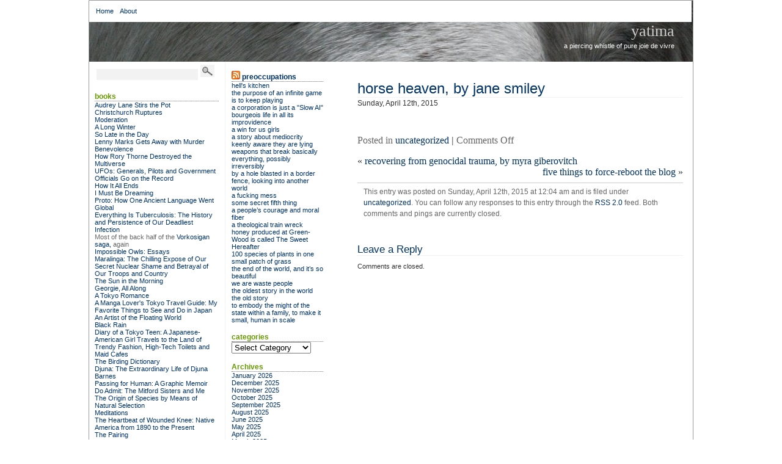

--- FILE ---
content_type: text/html; charset=UTF-8
request_url: https://www.yatima.org/archives/2015/04/12/horse-heaven-by-jane-smiley/
body_size: 95612
content:
<!DOCTYPE html PUBLIC "-//W3C//DTD XHTML 1.0 Transitional//EN" "http://www.w3.org/TR/xhtml1/DTD/xhtml1-transitional.dtd">
<html xmlns="http://www.w3.org/1999/xhtml">
<head profile="http://gmpg.org/xfn/11">
<title>Yatima  &raquo; Blog Archive   &raquo; horse heaven, by jane smiley</title>
<meta http-equiv="content-Type" content="text/html; charset=UTF-8" />
<meta name="generator" content="WordPress 6.8.3" /> 
<!-- leave this for stats -->
<link rel="stylesheet" href="https://www.yatima.org/wp-content/themes/bering/style.css" type="text/css" media="screen" />
<link rel="alternate" type="application/rss+xml" title="RSS 2.0" href="https://www.yatima.org/feed/" />
<link rel="alternate" type="text/xml" title="RSS .92" href="https://www.yatima.org/feed/rss/" />
<link rel="alternate" type="application/atom+xml" title="Atom 0.3" href="https://www.yatima.org/feed/atom/"/>
<link rel="pingback" href="https://www.yatima.org/xmlrpc.php" />

	<link rel='archives' title='January 2026' href='https://www.yatima.org/archives/2026/01/' />
	<link rel='archives' title='December 2025' href='https://www.yatima.org/archives/2025/12/' />
	<link rel='archives' title='November 2025' href='https://www.yatima.org/archives/2025/11/' />
	<link rel='archives' title='October 2025' href='https://www.yatima.org/archives/2025/10/' />
	<link rel='archives' title='September 2025' href='https://www.yatima.org/archives/2025/09/' />
	<link rel='archives' title='August 2025' href='https://www.yatima.org/archives/2025/08/' />
	<link rel='archives' title='June 2025' href='https://www.yatima.org/archives/2025/06/' />
	<link rel='archives' title='May 2025' href='https://www.yatima.org/archives/2025/05/' />
	<link rel='archives' title='April 2025' href='https://www.yatima.org/archives/2025/04/' />
	<link rel='archives' title='March 2025' href='https://www.yatima.org/archives/2025/03/' />
	<link rel='archives' title='February 2025' href='https://www.yatima.org/archives/2025/02/' />
	<link rel='archives' title='January 2025' href='https://www.yatima.org/archives/2025/01/' />
	<link rel='archives' title='December 2024' href='https://www.yatima.org/archives/2024/12/' />
	<link rel='archives' title='November 2024' href='https://www.yatima.org/archives/2024/11/' />
	<link rel='archives' title='October 2024' href='https://www.yatima.org/archives/2024/10/' />
	<link rel='archives' title='September 2024' href='https://www.yatima.org/archives/2024/09/' />
	<link rel='archives' title='August 2024' href='https://www.yatima.org/archives/2024/08/' />
	<link rel='archives' title='July 2024' href='https://www.yatima.org/archives/2024/07/' />
	<link rel='archives' title='June 2024' href='https://www.yatima.org/archives/2024/06/' />
	<link rel='archives' title='May 2024' href='https://www.yatima.org/archives/2024/05/' />
	<link rel='archives' title='April 2024' href='https://www.yatima.org/archives/2024/04/' />
	<link rel='archives' title='March 2024' href='https://www.yatima.org/archives/2024/03/' />
	<link rel='archives' title='February 2024' href='https://www.yatima.org/archives/2024/02/' />
	<link rel='archives' title='January 2024' href='https://www.yatima.org/archives/2024/01/' />
	<link rel='archives' title='December 2023' href='https://www.yatima.org/archives/2023/12/' />
	<link rel='archives' title='November 2023' href='https://www.yatima.org/archives/2023/11/' />
	<link rel='archives' title='October 2023' href='https://www.yatima.org/archives/2023/10/' />
	<link rel='archives' title='September 2023' href='https://www.yatima.org/archives/2023/09/' />
	<link rel='archives' title='August 2023' href='https://www.yatima.org/archives/2023/08/' />
	<link rel='archives' title='July 2023' href='https://www.yatima.org/archives/2023/07/' />
	<link rel='archives' title='June 2023' href='https://www.yatima.org/archives/2023/06/' />
	<link rel='archives' title='May 2023' href='https://www.yatima.org/archives/2023/05/' />
	<link rel='archives' title='April 2023' href='https://www.yatima.org/archives/2023/04/' />
	<link rel='archives' title='March 2023' href='https://www.yatima.org/archives/2023/03/' />
	<link rel='archives' title='February 2023' href='https://www.yatima.org/archives/2023/02/' />
	<link rel='archives' title='January 2023' href='https://www.yatima.org/archives/2023/01/' />
	<link rel='archives' title='December 2022' href='https://www.yatima.org/archives/2022/12/' />
	<link rel='archives' title='November 2022' href='https://www.yatima.org/archives/2022/11/' />
	<link rel='archives' title='October 2022' href='https://www.yatima.org/archives/2022/10/' />
	<link rel='archives' title='September 2022' href='https://www.yatima.org/archives/2022/09/' />
	<link rel='archives' title='August 2022' href='https://www.yatima.org/archives/2022/08/' />
	<link rel='archives' title='July 2022' href='https://www.yatima.org/archives/2022/07/' />
	<link rel='archives' title='June 2022' href='https://www.yatima.org/archives/2022/06/' />
	<link rel='archives' title='May 2022' href='https://www.yatima.org/archives/2022/05/' />
	<link rel='archives' title='April 2022' href='https://www.yatima.org/archives/2022/04/' />
	<link rel='archives' title='March 2022' href='https://www.yatima.org/archives/2022/03/' />
	<link rel='archives' title='February 2022' href='https://www.yatima.org/archives/2022/02/' />
	<link rel='archives' title='January 2022' href='https://www.yatima.org/archives/2022/01/' />
	<link rel='archives' title='December 2021' href='https://www.yatima.org/archives/2021/12/' />
	<link rel='archives' title='November 2021' href='https://www.yatima.org/archives/2021/11/' />
	<link rel='archives' title='October 2021' href='https://www.yatima.org/archives/2021/10/' />
	<link rel='archives' title='September 2021' href='https://www.yatima.org/archives/2021/09/' />
	<link rel='archives' title='August 2021' href='https://www.yatima.org/archives/2021/08/' />
	<link rel='archives' title='July 2021' href='https://www.yatima.org/archives/2021/07/' />
	<link rel='archives' title='June 2021' href='https://www.yatima.org/archives/2021/06/' />
	<link rel='archives' title='May 2021' href='https://www.yatima.org/archives/2021/05/' />
	<link rel='archives' title='April 2021' href='https://www.yatima.org/archives/2021/04/' />
	<link rel='archives' title='March 2021' href='https://www.yatima.org/archives/2021/03/' />
	<link rel='archives' title='February 2021' href='https://www.yatima.org/archives/2021/02/' />
	<link rel='archives' title='January 2021' href='https://www.yatima.org/archives/2021/01/' />
	<link rel='archives' title='December 2020' href='https://www.yatima.org/archives/2020/12/' />
	<link rel='archives' title='November 2020' href='https://www.yatima.org/archives/2020/11/' />
	<link rel='archives' title='October 2020' href='https://www.yatima.org/archives/2020/10/' />
	<link rel='archives' title='September 2020' href='https://www.yatima.org/archives/2020/09/' />
	<link rel='archives' title='August 2020' href='https://www.yatima.org/archives/2020/08/' />
	<link rel='archives' title='July 2020' href='https://www.yatima.org/archives/2020/07/' />
	<link rel='archives' title='June 2020' href='https://www.yatima.org/archives/2020/06/' />
	<link rel='archives' title='May 2020' href='https://www.yatima.org/archives/2020/05/' />
	<link rel='archives' title='April 2020' href='https://www.yatima.org/archives/2020/04/' />
	<link rel='archives' title='March 2020' href='https://www.yatima.org/archives/2020/03/' />
	<link rel='archives' title='February 2020' href='https://www.yatima.org/archives/2020/02/' />
	<link rel='archives' title='January 2020' href='https://www.yatima.org/archives/2020/01/' />
	<link rel='archives' title='December 2019' href='https://www.yatima.org/archives/2019/12/' />
	<link rel='archives' title='November 2019' href='https://www.yatima.org/archives/2019/11/' />
	<link rel='archives' title='October 2019' href='https://www.yatima.org/archives/2019/10/' />
	<link rel='archives' title='September 2019' href='https://www.yatima.org/archives/2019/09/' />
	<link rel='archives' title='August 2019' href='https://www.yatima.org/archives/2019/08/' />
	<link rel='archives' title='July 2019' href='https://www.yatima.org/archives/2019/07/' />
	<link rel='archives' title='June 2019' href='https://www.yatima.org/archives/2019/06/' />
	<link rel='archives' title='May 2019' href='https://www.yatima.org/archives/2019/05/' />
	<link rel='archives' title='April 2019' href='https://www.yatima.org/archives/2019/04/' />
	<link rel='archives' title='March 2019' href='https://www.yatima.org/archives/2019/03/' />
	<link rel='archives' title='February 2019' href='https://www.yatima.org/archives/2019/02/' />
	<link rel='archives' title='January 2019' href='https://www.yatima.org/archives/2019/01/' />
	<link rel='archives' title='December 2018' href='https://www.yatima.org/archives/2018/12/' />
	<link rel='archives' title='November 2018' href='https://www.yatima.org/archives/2018/11/' />
	<link rel='archives' title='October 2018' href='https://www.yatima.org/archives/2018/10/' />
	<link rel='archives' title='September 2018' href='https://www.yatima.org/archives/2018/09/' />
	<link rel='archives' title='August 2018' href='https://www.yatima.org/archives/2018/08/' />
	<link rel='archives' title='July 2018' href='https://www.yatima.org/archives/2018/07/' />
	<link rel='archives' title='June 2018' href='https://www.yatima.org/archives/2018/06/' />
	<link rel='archives' title='May 2018' href='https://www.yatima.org/archives/2018/05/' />
	<link rel='archives' title='April 2018' href='https://www.yatima.org/archives/2018/04/' />
	<link rel='archives' title='March 2018' href='https://www.yatima.org/archives/2018/03/' />
	<link rel='archives' title='February 2018' href='https://www.yatima.org/archives/2018/02/' />
	<link rel='archives' title='January 2018' href='https://www.yatima.org/archives/2018/01/' />
	<link rel='archives' title='December 2017' href='https://www.yatima.org/archives/2017/12/' />
	<link rel='archives' title='November 2017' href='https://www.yatima.org/archives/2017/11/' />
	<link rel='archives' title='October 2017' href='https://www.yatima.org/archives/2017/10/' />
	<link rel='archives' title='September 2017' href='https://www.yatima.org/archives/2017/09/' />
	<link rel='archives' title='August 2017' href='https://www.yatima.org/archives/2017/08/' />
	<link rel='archives' title='July 2017' href='https://www.yatima.org/archives/2017/07/' />
	<link rel='archives' title='June 2017' href='https://www.yatima.org/archives/2017/06/' />
	<link rel='archives' title='May 2017' href='https://www.yatima.org/archives/2017/05/' />
	<link rel='archives' title='April 2017' href='https://www.yatima.org/archives/2017/04/' />
	<link rel='archives' title='March 2017' href='https://www.yatima.org/archives/2017/03/' />
	<link rel='archives' title='February 2017' href='https://www.yatima.org/archives/2017/02/' />
	<link rel='archives' title='January 2017' href='https://www.yatima.org/archives/2017/01/' />
	<link rel='archives' title='December 2016' href='https://www.yatima.org/archives/2016/12/' />
	<link rel='archives' title='November 2016' href='https://www.yatima.org/archives/2016/11/' />
	<link rel='archives' title='October 2016' href='https://www.yatima.org/archives/2016/10/' />
	<link rel='archives' title='September 2016' href='https://www.yatima.org/archives/2016/09/' />
	<link rel='archives' title='August 2016' href='https://www.yatima.org/archives/2016/08/' />
	<link rel='archives' title='July 2016' href='https://www.yatima.org/archives/2016/07/' />
	<link rel='archives' title='June 2016' href='https://www.yatima.org/archives/2016/06/' />
	<link rel='archives' title='May 2016' href='https://www.yatima.org/archives/2016/05/' />
	<link rel='archives' title='April 2016' href='https://www.yatima.org/archives/2016/04/' />
	<link rel='archives' title='March 2016' href='https://www.yatima.org/archives/2016/03/' />
	<link rel='archives' title='February 2016' href='https://www.yatima.org/archives/2016/02/' />
	<link rel='archives' title='January 2016' href='https://www.yatima.org/archives/2016/01/' />
	<link rel='archives' title='December 2015' href='https://www.yatima.org/archives/2015/12/' />
	<link rel='archives' title='November 2015' href='https://www.yatima.org/archives/2015/11/' />
	<link rel='archives' title='October 2015' href='https://www.yatima.org/archives/2015/10/' />
	<link rel='archives' title='September 2015' href='https://www.yatima.org/archives/2015/09/' />
	<link rel='archives' title='August 2015' href='https://www.yatima.org/archives/2015/08/' />
	<link rel='archives' title='July 2015' href='https://www.yatima.org/archives/2015/07/' />
	<link rel='archives' title='June 2015' href='https://www.yatima.org/archives/2015/06/' />
	<link rel='archives' title='May 2015' href='https://www.yatima.org/archives/2015/05/' />
	<link rel='archives' title='April 2015' href='https://www.yatima.org/archives/2015/04/' />
	<link rel='archives' title='March 2015' href='https://www.yatima.org/archives/2015/03/' />
	<link rel='archives' title='February 2015' href='https://www.yatima.org/archives/2015/02/' />
	<link rel='archives' title='January 2015' href='https://www.yatima.org/archives/2015/01/' />
	<link rel='archives' title='December 2014' href='https://www.yatima.org/archives/2014/12/' />
	<link rel='archives' title='November 2014' href='https://www.yatima.org/archives/2014/11/' />
	<link rel='archives' title='October 2014' href='https://www.yatima.org/archives/2014/10/' />
	<link rel='archives' title='September 2014' href='https://www.yatima.org/archives/2014/09/' />
	<link rel='archives' title='August 2014' href='https://www.yatima.org/archives/2014/08/' />
	<link rel='archives' title='July 2014' href='https://www.yatima.org/archives/2014/07/' />
	<link rel='archives' title='June 2014' href='https://www.yatima.org/archives/2014/06/' />
	<link rel='archives' title='May 2014' href='https://www.yatima.org/archives/2014/05/' />
	<link rel='archives' title='April 2014' href='https://www.yatima.org/archives/2014/04/' />
	<link rel='archives' title='March 2014' href='https://www.yatima.org/archives/2014/03/' />
	<link rel='archives' title='February 2014' href='https://www.yatima.org/archives/2014/02/' />
	<link rel='archives' title='January 2014' href='https://www.yatima.org/archives/2014/01/' />
	<link rel='archives' title='December 2013' href='https://www.yatima.org/archives/2013/12/' />
	<link rel='archives' title='November 2013' href='https://www.yatima.org/archives/2013/11/' />
	<link rel='archives' title='October 2013' href='https://www.yatima.org/archives/2013/10/' />
	<link rel='archives' title='September 2013' href='https://www.yatima.org/archives/2013/09/' />
	<link rel='archives' title='August 2013' href='https://www.yatima.org/archives/2013/08/' />
	<link rel='archives' title='July 2013' href='https://www.yatima.org/archives/2013/07/' />
	<link rel='archives' title='June 2013' href='https://www.yatima.org/archives/2013/06/' />
	<link rel='archives' title='May 2013' href='https://www.yatima.org/archives/2013/05/' />
	<link rel='archives' title='April 2013' href='https://www.yatima.org/archives/2013/04/' />
	<link rel='archives' title='March 2013' href='https://www.yatima.org/archives/2013/03/' />
	<link rel='archives' title='February 2013' href='https://www.yatima.org/archives/2013/02/' />
	<link rel='archives' title='January 2013' href='https://www.yatima.org/archives/2013/01/' />
	<link rel='archives' title='December 2012' href='https://www.yatima.org/archives/2012/12/' />
	<link rel='archives' title='November 2012' href='https://www.yatima.org/archives/2012/11/' />
	<link rel='archives' title='October 2012' href='https://www.yatima.org/archives/2012/10/' />
	<link rel='archives' title='September 2012' href='https://www.yatima.org/archives/2012/09/' />
	<link rel='archives' title='August 2012' href='https://www.yatima.org/archives/2012/08/' />
	<link rel='archives' title='July 2012' href='https://www.yatima.org/archives/2012/07/' />
	<link rel='archives' title='June 2012' href='https://www.yatima.org/archives/2012/06/' />
	<link rel='archives' title='May 2012' href='https://www.yatima.org/archives/2012/05/' />
	<link rel='archives' title='April 2012' href='https://www.yatima.org/archives/2012/04/' />
	<link rel='archives' title='March 2012' href='https://www.yatima.org/archives/2012/03/' />
	<link rel='archives' title='February 2012' href='https://www.yatima.org/archives/2012/02/' />
	<link rel='archives' title='January 2012' href='https://www.yatima.org/archives/2012/01/' />
	<link rel='archives' title='December 2011' href='https://www.yatima.org/archives/2011/12/' />
	<link rel='archives' title='November 2011' href='https://www.yatima.org/archives/2011/11/' />
	<link rel='archives' title='October 2011' href='https://www.yatima.org/archives/2011/10/' />
	<link rel='archives' title='September 2011' href='https://www.yatima.org/archives/2011/09/' />
	<link rel='archives' title='August 2011' href='https://www.yatima.org/archives/2011/08/' />
	<link rel='archives' title='July 2011' href='https://www.yatima.org/archives/2011/07/' />
	<link rel='archives' title='June 2011' href='https://www.yatima.org/archives/2011/06/' />
	<link rel='archives' title='May 2011' href='https://www.yatima.org/archives/2011/05/' />
	<link rel='archives' title='April 2011' href='https://www.yatima.org/archives/2011/04/' />
	<link rel='archives' title='March 2011' href='https://www.yatima.org/archives/2011/03/' />
	<link rel='archives' title='February 2011' href='https://www.yatima.org/archives/2011/02/' />
	<link rel='archives' title='January 2011' href='https://www.yatima.org/archives/2011/01/' />
	<link rel='archives' title='December 2010' href='https://www.yatima.org/archives/2010/12/' />
	<link rel='archives' title='November 2010' href='https://www.yatima.org/archives/2010/11/' />
	<link rel='archives' title='October 2010' href='https://www.yatima.org/archives/2010/10/' />
	<link rel='archives' title='September 2010' href='https://www.yatima.org/archives/2010/09/' />
	<link rel='archives' title='August 2010' href='https://www.yatima.org/archives/2010/08/' />
	<link rel='archives' title='July 2010' href='https://www.yatima.org/archives/2010/07/' />
	<link rel='archives' title='June 2010' href='https://www.yatima.org/archives/2010/06/' />
	<link rel='archives' title='May 2010' href='https://www.yatima.org/archives/2010/05/' />
	<link rel='archives' title='April 2010' href='https://www.yatima.org/archives/2010/04/' />
	<link rel='archives' title='March 2010' href='https://www.yatima.org/archives/2010/03/' />
	<link rel='archives' title='February 2010' href='https://www.yatima.org/archives/2010/02/' />
	<link rel='archives' title='January 2010' href='https://www.yatima.org/archives/2010/01/' />
	<link rel='archives' title='December 2009' href='https://www.yatima.org/archives/2009/12/' />
	<link rel='archives' title='November 2009' href='https://www.yatima.org/archives/2009/11/' />
	<link rel='archives' title='October 2009' href='https://www.yatima.org/archives/2009/10/' />
	<link rel='archives' title='September 2009' href='https://www.yatima.org/archives/2009/09/' />
	<link rel='archives' title='August 2009' href='https://www.yatima.org/archives/2009/08/' />
	<link rel='archives' title='July 2009' href='https://www.yatima.org/archives/2009/07/' />
	<link rel='archives' title='June 2009' href='https://www.yatima.org/archives/2009/06/' />
	<link rel='archives' title='May 2009' href='https://www.yatima.org/archives/2009/05/' />
	<link rel='archives' title='April 2009' href='https://www.yatima.org/archives/2009/04/' />
	<link rel='archives' title='March 2009' href='https://www.yatima.org/archives/2009/03/' />
	<link rel='archives' title='February 2009' href='https://www.yatima.org/archives/2009/02/' />
	<link rel='archives' title='January 2009' href='https://www.yatima.org/archives/2009/01/' />
	<link rel='archives' title='December 2008' href='https://www.yatima.org/archives/2008/12/' />
	<link rel='archives' title='November 2008' href='https://www.yatima.org/archives/2008/11/' />
	<link rel='archives' title='October 2008' href='https://www.yatima.org/archives/2008/10/' />
	<link rel='archives' title='September 2008' href='https://www.yatima.org/archives/2008/09/' />
	<link rel='archives' title='August 2008' href='https://www.yatima.org/archives/2008/08/' />
	<link rel='archives' title='July 2008' href='https://www.yatima.org/archives/2008/07/' />
	<link rel='archives' title='June 2008' href='https://www.yatima.org/archives/2008/06/' />
	<link rel='archives' title='May 2008' href='https://www.yatima.org/archives/2008/05/' />
	<link rel='archives' title='April 2008' href='https://www.yatima.org/archives/2008/04/' />
	<link rel='archives' title='March 2008' href='https://www.yatima.org/archives/2008/03/' />
	<link rel='archives' title='February 2008' href='https://www.yatima.org/archives/2008/02/' />
	<link rel='archives' title='January 2008' href='https://www.yatima.org/archives/2008/01/' />
	<link rel='archives' title='December 2007' href='https://www.yatima.org/archives/2007/12/' />
	<link rel='archives' title='November 2007' href='https://www.yatima.org/archives/2007/11/' />
	<link rel='archives' title='October 2007' href='https://www.yatima.org/archives/2007/10/' />
	<link rel='archives' title='September 2007' href='https://www.yatima.org/archives/2007/09/' />
	<link rel='archives' title='August 2007' href='https://www.yatima.org/archives/2007/08/' />
	<link rel='archives' title='July 2007' href='https://www.yatima.org/archives/2007/07/' />
	<link rel='archives' title='June 2007' href='https://www.yatima.org/archives/2007/06/' />
	<link rel='archives' title='May 2007' href='https://www.yatima.org/archives/2007/05/' />
	<link rel='archives' title='April 2007' href='https://www.yatima.org/archives/2007/04/' />
	<link rel='archives' title='March 2007' href='https://www.yatima.org/archives/2007/03/' />
	<link rel='archives' title='February 2007' href='https://www.yatima.org/archives/2007/02/' />
	<link rel='archives' title='January 2007' href='https://www.yatima.org/archives/2007/01/' />
	<link rel='archives' title='December 2006' href='https://www.yatima.org/archives/2006/12/' />
	<link rel='archives' title='November 2006' href='https://www.yatima.org/archives/2006/11/' />
	<link rel='archives' title='October 2006' href='https://www.yatima.org/archives/2006/10/' />
	<link rel='archives' title='September 2006' href='https://www.yatima.org/archives/2006/09/' />
	<link rel='archives' title='August 2006' href='https://www.yatima.org/archives/2006/08/' />
	<link rel='archives' title='July 2006' href='https://www.yatima.org/archives/2006/07/' />
	<link rel='archives' title='June 2006' href='https://www.yatima.org/archives/2006/06/' />
	<link rel='archives' title='May 2006' href='https://www.yatima.org/archives/2006/05/' />
	<link rel='archives' title='April 2006' href='https://www.yatima.org/archives/2006/04/' />
	<link rel='archives' title='March 2006' href='https://www.yatima.org/archives/2006/03/' />
	<link rel='archives' title='February 2006' href='https://www.yatima.org/archives/2006/02/' />
	<link rel='archives' title='January 2006' href='https://www.yatima.org/archives/2006/01/' />
	<link rel='archives' title='December 2005' href='https://www.yatima.org/archives/2005/12/' />
	<link rel='archives' title='November 2005' href='https://www.yatima.org/archives/2005/11/' />
	<link rel='archives' title='October 2005' href='https://www.yatima.org/archives/2005/10/' />
	<link rel='archives' title='September 2005' href='https://www.yatima.org/archives/2005/09/' />
	<link rel='archives' title='August 2005' href='https://www.yatima.org/archives/2005/08/' />
	<link rel='archives' title='July 2005' href='https://www.yatima.org/archives/2005/07/' />
	<link rel='archives' title='June 2005' href='https://www.yatima.org/archives/2005/06/' />
	<link rel='archives' title='May 2005' href='https://www.yatima.org/archives/2005/05/' />
	<link rel='archives' title='April 2005' href='https://www.yatima.org/archives/2005/04/' />
	<link rel='archives' title='March 2005' href='https://www.yatima.org/archives/2005/03/' />
	<link rel='archives' title='February 2005' href='https://www.yatima.org/archives/2005/02/' />
	<link rel='archives' title='January 2005' href='https://www.yatima.org/archives/2005/01/' />
	<link rel='archives' title='December 2004' href='https://www.yatima.org/archives/2004/12/' />
	<link rel='archives' title='November 2004' href='https://www.yatima.org/archives/2004/11/' />
	<link rel='archives' title='October 2004' href='https://www.yatima.org/archives/2004/10/' />
	<link rel='archives' title='September 2004' href='https://www.yatima.org/archives/2004/09/' />
	<link rel='archives' title='August 2004' href='https://www.yatima.org/archives/2004/08/' />
	<link rel='archives' title='July 2004' href='https://www.yatima.org/archives/2004/07/' />
	<link rel='archives' title='June 2004' href='https://www.yatima.org/archives/2004/06/' />
	<link rel='archives' title='May 2004' href='https://www.yatima.org/archives/2004/05/' />
	<link rel='archives' title='April 2004' href='https://www.yatima.org/archives/2004/04/' />
	<link rel='archives' title='March 2004' href='https://www.yatima.org/archives/2004/03/' />
	<link rel='archives' title='February 2004' href='https://www.yatima.org/archives/2004/02/' />
	<link rel='archives' title='January 2004' href='https://www.yatima.org/archives/2004/01/' />
	<link rel='archives' title='December 2003' href='https://www.yatima.org/archives/2003/12/' />
	<link rel='archives' title='November 2003' href='https://www.yatima.org/archives/2003/11/' />
	<link rel='archives' title='October 2003' href='https://www.yatima.org/archives/2003/10/' />
	<link rel='archives' title='September 2003' href='https://www.yatima.org/archives/2003/09/' />
	<link rel='archives' title='August 2003' href='https://www.yatima.org/archives/2003/08/' />
	<link rel='archives' title='July 2003' href='https://www.yatima.org/archives/2003/07/' />
	<link rel='archives' title='June 2003' href='https://www.yatima.org/archives/2003/06/' />
	<link rel='archives' title='May 2003' href='https://www.yatima.org/archives/2003/05/' />
	<link rel='archives' title='April 2003' href='https://www.yatima.org/archives/2003/04/' />
	<link rel='archives' title='March 2003' href='https://www.yatima.org/archives/2003/03/' />
	<link rel='archives' title='February 2003' href='https://www.yatima.org/archives/2003/02/' />
	<link rel='archives' title='January 2003' href='https://www.yatima.org/archives/2003/01/' />
	<link rel='archives' title='December 2002' href='https://www.yatima.org/archives/2002/12/' />
	<link rel='archives' title='November 2002' href='https://www.yatima.org/archives/2002/11/' />
	<link rel='archives' title='October 2002' href='https://www.yatima.org/archives/2002/10/' />
	<link rel='archives' title='September 2002' href='https://www.yatima.org/archives/2002/09/' />
	<link rel='archives' title='August 2002' href='https://www.yatima.org/archives/2002/08/' />
	<link rel='archives' title='July 2002' href='https://www.yatima.org/archives/2002/07/' />
	
<meta name='robots' content='max-image-preview:large' />
	<style>img:is([sizes="auto" i], [sizes^="auto," i]) { contain-intrinsic-size: 3000px 1500px }</style>
	<script type="text/javascript">
/* <![CDATA[ */
window._wpemojiSettings = {"baseUrl":"https:\/\/s.w.org\/images\/core\/emoji\/16.0.1\/72x72\/","ext":".png","svgUrl":"https:\/\/s.w.org\/images\/core\/emoji\/16.0.1\/svg\/","svgExt":".svg","source":{"concatemoji":"https:\/\/www.yatima.org\/wp-includes\/js\/wp-emoji-release.min.js?ver=6.8.3"}};
/*! This file is auto-generated */
!function(s,n){var o,i,e;function c(e){try{var t={supportTests:e,timestamp:(new Date).valueOf()};sessionStorage.setItem(o,JSON.stringify(t))}catch(e){}}function p(e,t,n){e.clearRect(0,0,e.canvas.width,e.canvas.height),e.fillText(t,0,0);var t=new Uint32Array(e.getImageData(0,0,e.canvas.width,e.canvas.height).data),a=(e.clearRect(0,0,e.canvas.width,e.canvas.height),e.fillText(n,0,0),new Uint32Array(e.getImageData(0,0,e.canvas.width,e.canvas.height).data));return t.every(function(e,t){return e===a[t]})}function u(e,t){e.clearRect(0,0,e.canvas.width,e.canvas.height),e.fillText(t,0,0);for(var n=e.getImageData(16,16,1,1),a=0;a<n.data.length;a++)if(0!==n.data[a])return!1;return!0}function f(e,t,n,a){switch(t){case"flag":return n(e,"\ud83c\udff3\ufe0f\u200d\u26a7\ufe0f","\ud83c\udff3\ufe0f\u200b\u26a7\ufe0f")?!1:!n(e,"\ud83c\udde8\ud83c\uddf6","\ud83c\udde8\u200b\ud83c\uddf6")&&!n(e,"\ud83c\udff4\udb40\udc67\udb40\udc62\udb40\udc65\udb40\udc6e\udb40\udc67\udb40\udc7f","\ud83c\udff4\u200b\udb40\udc67\u200b\udb40\udc62\u200b\udb40\udc65\u200b\udb40\udc6e\u200b\udb40\udc67\u200b\udb40\udc7f");case"emoji":return!a(e,"\ud83e\udedf")}return!1}function g(e,t,n,a){var r="undefined"!=typeof WorkerGlobalScope&&self instanceof WorkerGlobalScope?new OffscreenCanvas(300,150):s.createElement("canvas"),o=r.getContext("2d",{willReadFrequently:!0}),i=(o.textBaseline="top",o.font="600 32px Arial",{});return e.forEach(function(e){i[e]=t(o,e,n,a)}),i}function t(e){var t=s.createElement("script");t.src=e,t.defer=!0,s.head.appendChild(t)}"undefined"!=typeof Promise&&(o="wpEmojiSettingsSupports",i=["flag","emoji"],n.supports={everything:!0,everythingExceptFlag:!0},e=new Promise(function(e){s.addEventListener("DOMContentLoaded",e,{once:!0})}),new Promise(function(t){var n=function(){try{var e=JSON.parse(sessionStorage.getItem(o));if("object"==typeof e&&"number"==typeof e.timestamp&&(new Date).valueOf()<e.timestamp+604800&&"object"==typeof e.supportTests)return e.supportTests}catch(e){}return null}();if(!n){if("undefined"!=typeof Worker&&"undefined"!=typeof OffscreenCanvas&&"undefined"!=typeof URL&&URL.createObjectURL&&"undefined"!=typeof Blob)try{var e="postMessage("+g.toString()+"("+[JSON.stringify(i),f.toString(),p.toString(),u.toString()].join(",")+"));",a=new Blob([e],{type:"text/javascript"}),r=new Worker(URL.createObjectURL(a),{name:"wpTestEmojiSupports"});return void(r.onmessage=function(e){c(n=e.data),r.terminate(),t(n)})}catch(e){}c(n=g(i,f,p,u))}t(n)}).then(function(e){for(var t in e)n.supports[t]=e[t],n.supports.everything=n.supports.everything&&n.supports[t],"flag"!==t&&(n.supports.everythingExceptFlag=n.supports.everythingExceptFlag&&n.supports[t]);n.supports.everythingExceptFlag=n.supports.everythingExceptFlag&&!n.supports.flag,n.DOMReady=!1,n.readyCallback=function(){n.DOMReady=!0}}).then(function(){return e}).then(function(){var e;n.supports.everything||(n.readyCallback(),(e=n.source||{}).concatemoji?t(e.concatemoji):e.wpemoji&&e.twemoji&&(t(e.twemoji),t(e.wpemoji)))}))}((window,document),window._wpemojiSettings);
/* ]]> */
</script>
<style id='wp-emoji-styles-inline-css' type='text/css'>

	img.wp-smiley, img.emoji {
		display: inline !important;
		border: none !important;
		box-shadow: none !important;
		height: 1em !important;
		width: 1em !important;
		margin: 0 0.07em !important;
		vertical-align: -0.1em !important;
		background: none !important;
		padding: 0 !important;
	}
</style>
<link rel='stylesheet' id='wp-block-library-css' href='https://www.yatima.org/wp-includes/css/dist/block-library/style.min.css?ver=6.8.3' type='text/css' media='all' />
<style id='classic-theme-styles-inline-css' type='text/css'>
/*! This file is auto-generated */
.wp-block-button__link{color:#fff;background-color:#32373c;border-radius:9999px;box-shadow:none;text-decoration:none;padding:calc(.667em + 2px) calc(1.333em + 2px);font-size:1.125em}.wp-block-file__button{background:#32373c;color:#fff;text-decoration:none}
</style>
<style id='global-styles-inline-css' type='text/css'>
:root{--wp--preset--aspect-ratio--square: 1;--wp--preset--aspect-ratio--4-3: 4/3;--wp--preset--aspect-ratio--3-4: 3/4;--wp--preset--aspect-ratio--3-2: 3/2;--wp--preset--aspect-ratio--2-3: 2/3;--wp--preset--aspect-ratio--16-9: 16/9;--wp--preset--aspect-ratio--9-16: 9/16;--wp--preset--color--black: #000000;--wp--preset--color--cyan-bluish-gray: #abb8c3;--wp--preset--color--white: #ffffff;--wp--preset--color--pale-pink: #f78da7;--wp--preset--color--vivid-red: #cf2e2e;--wp--preset--color--luminous-vivid-orange: #ff6900;--wp--preset--color--luminous-vivid-amber: #fcb900;--wp--preset--color--light-green-cyan: #7bdcb5;--wp--preset--color--vivid-green-cyan: #00d084;--wp--preset--color--pale-cyan-blue: #8ed1fc;--wp--preset--color--vivid-cyan-blue: #0693e3;--wp--preset--color--vivid-purple: #9b51e0;--wp--preset--gradient--vivid-cyan-blue-to-vivid-purple: linear-gradient(135deg,rgba(6,147,227,1) 0%,rgb(155,81,224) 100%);--wp--preset--gradient--light-green-cyan-to-vivid-green-cyan: linear-gradient(135deg,rgb(122,220,180) 0%,rgb(0,208,130) 100%);--wp--preset--gradient--luminous-vivid-amber-to-luminous-vivid-orange: linear-gradient(135deg,rgba(252,185,0,1) 0%,rgba(255,105,0,1) 100%);--wp--preset--gradient--luminous-vivid-orange-to-vivid-red: linear-gradient(135deg,rgba(255,105,0,1) 0%,rgb(207,46,46) 100%);--wp--preset--gradient--very-light-gray-to-cyan-bluish-gray: linear-gradient(135deg,rgb(238,238,238) 0%,rgb(169,184,195) 100%);--wp--preset--gradient--cool-to-warm-spectrum: linear-gradient(135deg,rgb(74,234,220) 0%,rgb(151,120,209) 20%,rgb(207,42,186) 40%,rgb(238,44,130) 60%,rgb(251,105,98) 80%,rgb(254,248,76) 100%);--wp--preset--gradient--blush-light-purple: linear-gradient(135deg,rgb(255,206,236) 0%,rgb(152,150,240) 100%);--wp--preset--gradient--blush-bordeaux: linear-gradient(135deg,rgb(254,205,165) 0%,rgb(254,45,45) 50%,rgb(107,0,62) 100%);--wp--preset--gradient--luminous-dusk: linear-gradient(135deg,rgb(255,203,112) 0%,rgb(199,81,192) 50%,rgb(65,88,208) 100%);--wp--preset--gradient--pale-ocean: linear-gradient(135deg,rgb(255,245,203) 0%,rgb(182,227,212) 50%,rgb(51,167,181) 100%);--wp--preset--gradient--electric-grass: linear-gradient(135deg,rgb(202,248,128) 0%,rgb(113,206,126) 100%);--wp--preset--gradient--midnight: linear-gradient(135deg,rgb(2,3,129) 0%,rgb(40,116,252) 100%);--wp--preset--font-size--small: 13px;--wp--preset--font-size--medium: 20px;--wp--preset--font-size--large: 36px;--wp--preset--font-size--x-large: 42px;--wp--preset--spacing--20: 0.44rem;--wp--preset--spacing--30: 0.67rem;--wp--preset--spacing--40: 1rem;--wp--preset--spacing--50: 1.5rem;--wp--preset--spacing--60: 2.25rem;--wp--preset--spacing--70: 3.38rem;--wp--preset--spacing--80: 5.06rem;--wp--preset--shadow--natural: 6px 6px 9px rgba(0, 0, 0, 0.2);--wp--preset--shadow--deep: 12px 12px 50px rgba(0, 0, 0, 0.4);--wp--preset--shadow--sharp: 6px 6px 0px rgba(0, 0, 0, 0.2);--wp--preset--shadow--outlined: 6px 6px 0px -3px rgba(255, 255, 255, 1), 6px 6px rgba(0, 0, 0, 1);--wp--preset--shadow--crisp: 6px 6px 0px rgba(0, 0, 0, 1);}:where(.is-layout-flex){gap: 0.5em;}:where(.is-layout-grid){gap: 0.5em;}body .is-layout-flex{display: flex;}.is-layout-flex{flex-wrap: wrap;align-items: center;}.is-layout-flex > :is(*, div){margin: 0;}body .is-layout-grid{display: grid;}.is-layout-grid > :is(*, div){margin: 0;}:where(.wp-block-columns.is-layout-flex){gap: 2em;}:where(.wp-block-columns.is-layout-grid){gap: 2em;}:where(.wp-block-post-template.is-layout-flex){gap: 1.25em;}:where(.wp-block-post-template.is-layout-grid){gap: 1.25em;}.has-black-color{color: var(--wp--preset--color--black) !important;}.has-cyan-bluish-gray-color{color: var(--wp--preset--color--cyan-bluish-gray) !important;}.has-white-color{color: var(--wp--preset--color--white) !important;}.has-pale-pink-color{color: var(--wp--preset--color--pale-pink) !important;}.has-vivid-red-color{color: var(--wp--preset--color--vivid-red) !important;}.has-luminous-vivid-orange-color{color: var(--wp--preset--color--luminous-vivid-orange) !important;}.has-luminous-vivid-amber-color{color: var(--wp--preset--color--luminous-vivid-amber) !important;}.has-light-green-cyan-color{color: var(--wp--preset--color--light-green-cyan) !important;}.has-vivid-green-cyan-color{color: var(--wp--preset--color--vivid-green-cyan) !important;}.has-pale-cyan-blue-color{color: var(--wp--preset--color--pale-cyan-blue) !important;}.has-vivid-cyan-blue-color{color: var(--wp--preset--color--vivid-cyan-blue) !important;}.has-vivid-purple-color{color: var(--wp--preset--color--vivid-purple) !important;}.has-black-background-color{background-color: var(--wp--preset--color--black) !important;}.has-cyan-bluish-gray-background-color{background-color: var(--wp--preset--color--cyan-bluish-gray) !important;}.has-white-background-color{background-color: var(--wp--preset--color--white) !important;}.has-pale-pink-background-color{background-color: var(--wp--preset--color--pale-pink) !important;}.has-vivid-red-background-color{background-color: var(--wp--preset--color--vivid-red) !important;}.has-luminous-vivid-orange-background-color{background-color: var(--wp--preset--color--luminous-vivid-orange) !important;}.has-luminous-vivid-amber-background-color{background-color: var(--wp--preset--color--luminous-vivid-amber) !important;}.has-light-green-cyan-background-color{background-color: var(--wp--preset--color--light-green-cyan) !important;}.has-vivid-green-cyan-background-color{background-color: var(--wp--preset--color--vivid-green-cyan) !important;}.has-pale-cyan-blue-background-color{background-color: var(--wp--preset--color--pale-cyan-blue) !important;}.has-vivid-cyan-blue-background-color{background-color: var(--wp--preset--color--vivid-cyan-blue) !important;}.has-vivid-purple-background-color{background-color: var(--wp--preset--color--vivid-purple) !important;}.has-black-border-color{border-color: var(--wp--preset--color--black) !important;}.has-cyan-bluish-gray-border-color{border-color: var(--wp--preset--color--cyan-bluish-gray) !important;}.has-white-border-color{border-color: var(--wp--preset--color--white) !important;}.has-pale-pink-border-color{border-color: var(--wp--preset--color--pale-pink) !important;}.has-vivid-red-border-color{border-color: var(--wp--preset--color--vivid-red) !important;}.has-luminous-vivid-orange-border-color{border-color: var(--wp--preset--color--luminous-vivid-orange) !important;}.has-luminous-vivid-amber-border-color{border-color: var(--wp--preset--color--luminous-vivid-amber) !important;}.has-light-green-cyan-border-color{border-color: var(--wp--preset--color--light-green-cyan) !important;}.has-vivid-green-cyan-border-color{border-color: var(--wp--preset--color--vivid-green-cyan) !important;}.has-pale-cyan-blue-border-color{border-color: var(--wp--preset--color--pale-cyan-blue) !important;}.has-vivid-cyan-blue-border-color{border-color: var(--wp--preset--color--vivid-cyan-blue) !important;}.has-vivid-purple-border-color{border-color: var(--wp--preset--color--vivid-purple) !important;}.has-vivid-cyan-blue-to-vivid-purple-gradient-background{background: var(--wp--preset--gradient--vivid-cyan-blue-to-vivid-purple) !important;}.has-light-green-cyan-to-vivid-green-cyan-gradient-background{background: var(--wp--preset--gradient--light-green-cyan-to-vivid-green-cyan) !important;}.has-luminous-vivid-amber-to-luminous-vivid-orange-gradient-background{background: var(--wp--preset--gradient--luminous-vivid-amber-to-luminous-vivid-orange) !important;}.has-luminous-vivid-orange-to-vivid-red-gradient-background{background: var(--wp--preset--gradient--luminous-vivid-orange-to-vivid-red) !important;}.has-very-light-gray-to-cyan-bluish-gray-gradient-background{background: var(--wp--preset--gradient--very-light-gray-to-cyan-bluish-gray) !important;}.has-cool-to-warm-spectrum-gradient-background{background: var(--wp--preset--gradient--cool-to-warm-spectrum) !important;}.has-blush-light-purple-gradient-background{background: var(--wp--preset--gradient--blush-light-purple) !important;}.has-blush-bordeaux-gradient-background{background: var(--wp--preset--gradient--blush-bordeaux) !important;}.has-luminous-dusk-gradient-background{background: var(--wp--preset--gradient--luminous-dusk) !important;}.has-pale-ocean-gradient-background{background: var(--wp--preset--gradient--pale-ocean) !important;}.has-electric-grass-gradient-background{background: var(--wp--preset--gradient--electric-grass) !important;}.has-midnight-gradient-background{background: var(--wp--preset--gradient--midnight) !important;}.has-small-font-size{font-size: var(--wp--preset--font-size--small) !important;}.has-medium-font-size{font-size: var(--wp--preset--font-size--medium) !important;}.has-large-font-size{font-size: var(--wp--preset--font-size--large) !important;}.has-x-large-font-size{font-size: var(--wp--preset--font-size--x-large) !important;}
:where(.wp-block-post-template.is-layout-flex){gap: 1.25em;}:where(.wp-block-post-template.is-layout-grid){gap: 1.25em;}
:where(.wp-block-columns.is-layout-flex){gap: 2em;}:where(.wp-block-columns.is-layout-grid){gap: 2em;}
:root :where(.wp-block-pullquote){font-size: 1.5em;line-height: 1.6;}
</style>
<link rel="https://api.w.org/" href="https://www.yatima.org/wp-json/" /><link rel="alternate" title="JSON" type="application/json" href="https://www.yatima.org/wp-json/wp/v2/posts/4179" /><link rel="EditURI" type="application/rsd+xml" title="RSD" href="https://www.yatima.org/xmlrpc.php?rsd" />
<meta name="generator" content="WordPress 6.8.3" />
<link rel="canonical" href="https://www.yatima.org/archives/2015/04/12/horse-heaven-by-jane-smiley/" />
<link rel='shortlink' href='https://www.yatima.org/?p=4179' />
<link rel="alternate" title="oEmbed (JSON)" type="application/json+oembed" href="https://www.yatima.org/wp-json/oembed/1.0/embed?url=https%3A%2F%2Fwww.yatima.org%2Farchives%2F2015%2F04%2F12%2Fhorse-heaven-by-jane-smiley%2F" />
<link rel="alternate" title="oEmbed (XML)" type="text/xml+oembed" href="https://www.yatima.org/wp-json/oembed/1.0/embed?url=https%3A%2F%2Fwww.yatima.org%2Farchives%2F2015%2F04%2F12%2Fhorse-heaven-by-jane-smiley%2F&#038;format=xml" />
<script type="text/javascript">

  var _gaq = _gaq || [];
  _gaq.push(['_setAccount', 'UA-21675422-1']);
  _gaq.push(['_setDomainName', '.yatima.org']);
  _gaq.push(['_trackPageview']);

  (function() {
    var ga = document.createElement('script'); ga.type = 'text/javascript'; ga.async = true;
    ga.src = ('https:' == document.location.protocol ? 'https://ssl' : 'http://www') + '.google-analytics.com/ga.js';
    var s = document.getElementsByTagName('script')[0]; s.parentNode.insertBefore(ga, s);
  })();

</script>
</head>
<body>

<div id="page">

<div id="nav">
            <ul class="menu">
                 <li><a href="https://www.yatima.org">Home</a></li>
                <li class="page_item page-item-2"><a href="https://www.yatima.org/about/">About</a></li>
            </ul>
           
</div>

<div id="header">

<div class="header-title"><a href="https://www.yatima.org/">Yatima</a></div>
<div class="header-description">a piercing whistle of pure joie de vivre</div>
           
</div>

	<div id="content" class="narrowcolumn">

    
		<div class="post">

			<h2 id="post-4179"><a href="https://www.yatima.org/archives/2015/04/12/horse-heaven-by-jane-smiley/" rel="bookmark" title="Permanent Link: horse heaven, by jane smiley">horse heaven, by jane smiley</a></h2>
		<div class="postdate">Sunday, April 12th, 2015</div>

			<div class="entrytext">

				<p><img decoding="async" src="https://farm8.staticflickr.com/7721/16931779599_6b600d04ce.jpg" alt="" /></p>

				<p class="postmetadata">Posted in <a href="https://www.yatima.org/archives/category/uncategorized/" rel="category tag">uncategorized</a> <strong>|</strong>   <span>Comments Off<span class="screen-reader-text"> on horse heaven, by jane smiley</span></span></p> 
 <small></small>

<!--
<h2>Recent Entries</h2>

<ul>

	<li><a href='https://www.yatima.org/archives/2026/01/16/there-is-a-childrens-playground-at-the-nuclear-museum/'>there is a children&#8217;s playground at the nuclear museum</a></li>
	<li><a href='https://www.yatima.org/archives/2026/01/11/audrey-lane-stirs-the-pot-by-alexis-hall/'>audrey lane stirs the pot, by alexis hall</a></li>
	<li><a href='https://www.yatima.org/archives/2026/01/09/moderation-by-elaine-castillo/'>moderation, by elaine castillo</a></li>
	<li><a href='https://www.yatima.org/archives/2025/12/27/books-of-2025-or-more-accurately-the-singular-book-of-2025/'>books of 2025, or more accurately, the singular book of 2025</a></li>
	<li><a href='https://www.yatima.org/archives/2025/12/25/proto-by-laura-spinney/'>proto, by laura spinney</a></li>
	<li><a href='https://www.yatima.org/archives/2025/12/16/everything-is-tuberculosis-by-john-green/'>everything is tuberculosis, by john green</a></li>
	<li><a href='https://www.yatima.org/archives/2025/12/15/impossible-owls-by-brian-phillips/'>impossible owls, by brian phillips</a></li>
	<li><a href='https://www.yatima.org/archives/2025/11/25/the-origin-of-species-by-charles-darwin/'>the origin of species, by charles darwin</a></li>
	<li><a href='https://www.yatima.org/archives/2025/11/17/feverish/'>feverish</a></li>
	<li><a href='https://www.yatima.org/archives/2025/11/17/black-rain-by-masuji-ibuse/'>black rain, by masuji ibuse</a></li>
  

</ul>
-->

				

<div class="navigation">

			<div class="alignleft">&laquo; <a href="https://www.yatima.org/archives/2015/04/10/recovering-from-genocidal-trauma-by-myra-giberovitch/">recovering from genocidal trauma, by myra giberovitch</a></div>

			<div class="alignright"> <a href="https://www.yatima.org/archives/2015/04/27/five-things-to-force-reboot-the-blog/">five things to force-reboot the blog</a> &raquo;</div>

		</div>

				<p class="postmetadata alt">

					<small>

						This entry was posted on Sunday, April 12th, 2015 at 12:04 am
						and is filed under <a href="https://www.yatima.org/archives/category/uncategorized/" rel="category tag">uncategorized</a>.

						You can follow any responses to this entry through the <a href="https://www.yatima.org/archives/2015/04/12/horse-heaven-by-jane-smiley/feed/">RSS 2.0</a> feed. 


						
							Both comments and pings are currently closed.			

						
					</small>

				</p>

   		    </div>

		</div>

	
<!-- You can start editing here. -->


<div id="respond">
<h2 class="commentheading">Leave a Reply</h2>

	<p class="commentsclosed">Comments are closed.</p>



	
	</div>
</div>

<? // LEFT SIDEBAR ?>

<div id="leftsidebar">

<form method="get" id="searchform" action="/index.php">
<div><input type="text" value="" name="s" id="s" /><input type="submit" id="searchsubmit" value="" />
</div>
</form><h2 class="widgettitle">books</h2>
			<div class="textwidget"><ul>
<li><a href="https://www.goodreads.com/book/show/63841824-audrey-lane-stirs-the-pot">Audrey Lane Stirs the Pot</a>
<li><a href="https://www.goodreads.com/book/show/30758984-christchurch-ruptures">Christchurch Ruptures</a>
<li><a href="https://www.goodreads.com/book/show/221251742-moderation">Moderation</a>
<li><a href="https://www.goodreads.com/book/show/229752730-a-long-winter">A Long Winter</a>
<li><a href="https://www.goodreads.com/book/show/73936042-so-late-in-the-day">So Late in the Day</a>
<li><a href="https://www.goodreads.com/book/show/195790841-lenny-marks-gets-away-with-murder">Lenny Marks Gets Away with Murder</a>
<li><a href="https://www.goodreads.com/book/show/59681622-benevolence">Benevolence</a>
<li><a href="https://www.goodreads.com/book/show/45154546-how-rory-thorne-destroyed-the-multiverse">How Rory Thorne Destroyed the Multiverse</a>
<li><a href="https://www.goodreads.com/book/show/8287034-ufos">UFOs: Generals, Pilots and Government Officials Go on the Record</a>
<li><a href="https://www.goodreads.com/book/show/199793511-how-it-all-ends">How It All Ends</a>
<li><a href="https://www.goodreads.com/book/show/65215403-i-must-be-dreaming">I Must Be Dreaming</a>
<li><a href="https://www.goodreads.com/book/show/217387741-proto">Proto: How One Ancient Language Went Global</a>
<li><a href="https://www.goodreads.com/book/show/220341389-everything-is-tuberculosis">Everything Is Tuberculosis: The History and Persistence of Our Deadliest Infection</a>
<li>Most of the back half of the <a href="https://www.goodreads.com/series/98250-vorkosigan-saga-publication-order">Vorkosigan saga,</a> again
<li><a href="https://www.goodreads.com/book/show/37941900-impossible-owls">Impossible Owls: Essays</a>
<li><a href="https://www.goodreads.com/book/show/23048451-maralinga">Maralinga: The Chilling Expose of Our Secret Nuclear Shame and Betrayal of Our Troops and Country</a>
<li><a href="https://www.goodreads.com/book/show/10219.The_Sun_in_the_Morning">The Sun in the Morning</a>
<li><a href="https://www.goodreads.com/book/show/60604190-georgie-all-along">Georgie, All Along</a>
<li><a href="https://www.goodreads.com/book/show/35749434-a-tokyo-romance">A Tokyo Romance</a>
<li><a href="https://www.goodreads.com/book/show/45452980-a-manga-lover-s-tokyo-travel-guide">A Manga Lover's Tokyo Travel Guide: My Favorite Things to See and Do in Japan</a>
<li><a href="https://www.goodreads.com/book/show/18144266-an-artist-of-the-floating-world">An Artist of the Floating World</a>
<li><a href="https://www.goodreads.com/book/show/15893420-black-rain">Black Rain</a>
<li><a href="https://www.goodreads.com/book/show/29359046-diary-of-a-tokyo-teen">Diary of a Tokyo Teen: A Japanese-American Girl Travels to the Land of Trendy Fashion, High-Tech Toilets and Maid Cafes</a>
<li><a href="https://www.goodreads.com/book/show/218372437-the-birding-dictionary">The Birding Dictionary</a>
<li><a href="https://www.goodreads.com/book/show/204879333-djuna">Djuna: The Extraordinary Life of Djuna Barnes</a>
<li><a href="https://www.goodreads.com/book/show/38712420-passing-for-human">Passing for Human: A Graphic Memoir</a>
<li><a href="https://www.goodreads.com/book/show/222376870-do-admit">Do Admit: The Mitford Sisters and Me</a>
<li><a href="https://www.goodreads.com/book/show/18658982-the-origin-of-species-by-means-of-natural-selection">The Origin of Species by Means of Natural Selection</a>
<li><a href="https://www.goodreads.com/book/show/30659.Meditations">Meditations</a>
<li><a href="https://www.goodreads.com/book/show/36620482-the-heartbeat-of-wounded-knee">The Heartbeat of Wounded Knee: Native America from 1890 to the Present</a>
<li><a href="https://www.goodreads.com/book/show/199440249-the-pairing">The Pairing</a>
<li><a href="https://www.goodreads.com/book/show/208703313-much-ado-about-keanu">Much Ado About Keanu</a>
<li><a href="https://www.goodreads.com/book/show/23048451-maralinga">Maralinga: The Chilling Expose of Our Secret Nuclear Shame and Betrayal of Our Troops and Country</a>
<li><a href="https://www.goodreads.com/book/show/1364772.Holding_the_Man">Holding the Man</a>
<li><a href="https://www.goodreads.com/book/show/211934957-soft-core">Soft Core</a>
<li><a href="https://www.goodreads.com/book/show/222476094-all-of-us-murderers">All of Us Murderers</a>
<li><a href="https://www.goodreads.com/book/show/18634859-barracuda">Barracuda</a>
<li><a href="https://www.goodreads.com/book/show/205668483-rehearsals-for-dying">Rehearsals for Dying: Digressions on Love and Cancer</a>
<li><a href="https://www.goodreads.com/book/show/205363962-waiting-for-britney-spears">Waiting for Britney Spears</a>
<li><a href="https://www.goodreads.com/book/show/214537762-fan-service">Fan Service</a>
<li><a href="https://www.goodreads.com/book/show/20940.Jesus_and_Yahweh">Jesus and Yahweh: The Names Divine</a>
<li><a href="https://www.goodreads.com/book/show/195534.The_Genesis_of_Secrecy">The Genesis of Secrecy: On the Interpretation of Narrative</a>
<li><a href="https://www.goodreads.com/book/show/49483949-the-first-biography-of-jesus">The First Biography of Jesus: Genre and Meaning in Mark's Gospel</a>
<li><a href="https://www.goodreads.com/book/show/22928980-the-first-collection-of-criticism-by-a-living-female-rock-critic">The First Collection of Criticism by a Living Female Rock Critic</a>
<li><a href="https://www.goodreads.com/book/show/220902134-actress-of-a-certain-age">Actress of a Certain Age: My Twenty-Year Trail to Overnight Success</a>
<li><a href="https://www.goodreads.com/book/show/6147265-the-third-man-factor">The Third Man Factor: The Secret To Survival In Extreme Environments</a>
<li><a href="https://www.goodreads.com/book/show/216247489-sky-daddy">Sky Daddy</a>
<li><a href="https://www.goodreads.com/book/show/25065629-hunger-makes-me-a-modern-girl">Hunger Makes Me a Modern Girl</a>
<li><a href="https://www.goodreads.com/book/show/9828349-angels-in-america">Angels in America: A Gay Fantasia on National Themes</a>
<li><a href="https://www.goodreads.com/book/show/221772304-how-to-lose-your-mother">How to Lose Your Mother: A Daughter's Memoir</a>
<li><a href="https://www.goodreads.com/book/show/36436100-notes-on-camp">Notes on 'Camp'</a>
<li><a href="https://www.goodreads.com/book/show/53968530-sellout">Sellout: The Major-Label Feeding Frenzy That Swept Punk, Emo, and Hardcore</a>
<li><a href="https://www.goodreads.com/book/show/212806663-bibliophobia">Bibliophobia</a>
<li><a href="https://www.goodreads.com/book/show/215749331-in-the-rhododendrons">In the Rhododendrons: A Memoir with Appearances by Virginia Woolf</a>
 <li><a href="https://www.goodreads.com/series/350211-breakaway">Breakaway</a>
<li><a href="https://www.goodreads.com/book/show/217927444-murderland">Murderland: Crime and Bloodlust in the Time of Serial Killers
<li><a href="https://www.goodreads.com/book/show/58828430-the-lives-of-the-caesars">The Lives of the Caesars</a>
<li><a href="https://www.goodreads.com/book/show/59595379-the-visitors">The Visitors</a>
<li><a href="https://www.goodreads.com/book/show/44099122-archaeology-from-space">Archaeology from Space: How the Future Shapes Our Past</a>
<li><a href="https://www.goodreads.com/book/show/1726703.Draw_Horses_With_Sam_Savitt">Draw Horses With Sam Savitt</a>
<li><a href="https://www.goodreads.com/series/180842-george-smiley">George Smiley</a>
<li><a href="https://www.goodreads.com/book/show/208460949-bay-area-wildlife">Bay Area Wildlife: An Irreverent Guide</a>
<li><a href="https://www.goodreads.com/book/show/191746359-advocate">Advocate: A Graphic Memoir of Family, Community, and the Fight for Environmental Justice</a>
<a href="https://www.goodreads.com/book/show/204879329-the-murder-next-door">The Murder Next Door</a>
<li><a href="https://www.goodreads.com/book/show/55660732-voyagers">Voyagers: The Settlement of the Pacific</a>
<li><a href="https://www.goodreads.com/book/show/29397486-conclave">Conclave</a>
<li><a href="https://www.goodreads.com/book/show/62121600-how-we-learn-to-be-brave">How We Learn to Be Brave: Decisive Moments in Life and Faith</a>
<li><a href="https://www.goodreads.com/book/show/45455142-macquarie">Macquarie</a>
<li><a href="https://www.goodreads.com/book/show/30659.Meditations">Meditations</a>
<li><a href="https://www.goodreads.com/book/show/53514073-the-multifarious-mr-banks">The Multifarious Mr Banks: From Botany Bay to Kew, The Natural Historian Who Shaped the World</a>
<li><a href="https://www.goodreads.com/book/show/59568607-illegally-yours">Illegally Yours: A Memoir</a>
<li><a href="https://www.goodreads.com/book/show/221488492-unsettled">Unsettled: A Journey Through Time and Place</a>
<li><a href="https://www.goodreads.com/book/show/155840417-killing-for-country">Killing for Country: A Family Story</a>
<li><a href="https://www.goodreads.com/book/show/325092.A_Commonwealth_of_Thieves">A Commonwealth of Thieves</a>
<li><a href="https://www.goodreads.com/book/show/229093104-copper-script">Copper Script</a>
<li><a href="https://www.goodreads.com/book/show/219301719-bug-hollow">Bug Hollow</a>
<li><a href="https://www.goodreads.com/series/55681-jinny">Jinny at Finmory</a>
<li><a href="https://www.goodreads.com/book/show/221288099-the-orb-of-cairado">The Orb of Cairado</a>
<li><a href="https://www.goodreads.com/book/show/211004174-the-tomb-of-dragons">The Tomb of Dragons</a>
<li><a href="https://www.goodreads.com/book/show/42348376-secrets-of-sand-hill-road">Secrets of Sand Hill Road: Venture Capital and How to Get It</a>
<li><a href="https://www.goodreads.com/book/show/35820392-sophia-of-silicon-valley">Sophia of Silicon Valley</a>
<li><a href="https://www.goodreads.com/book/show/134116821-valley-verified">Valley Verified</a>
<li><a href="https://www.goodreads.com/book/show/215807543-miracles-and-wonder">Miracles and Wonder: The Historical Mystery of Jesus</a>
<li><a href="https://www.goodreads.com/book/show/214339575-the-fact-checker">The Fact Checker</a>
<li><a href="https://www.goodreads.com/book/show/61098513-welcome-to-dorley-hall">Welcome to Dorley Hall</a>
<li><a href="https://www.goodreads.com/book/show/20149192-how-jesus-became-god">How Jesus Became God: The Exaltation of a Jewish Preacher from Galilee</a>
<li><a href="https://www.goodreads.com/book/show/62919394-ripe">Ripe</a>
<li><a href="https://www.goodreads.com/book/show/58735044-out-of-the-corner">Out of the Corner</a>
<li><a href="https://www.goodreads.com/book/show/214269337-raising-hare">Raising Hare</a>
<li><a href="https://www.goodreads.com/book/show/8935689-consider-phlebas">Consider Phlebas</a>
<li><a href="https://www.goodreads.com/book/show/55811111-ride-on">Ride On</a>
<li><a href="https://www.goodreads.com/book/show/217387935-the-incandescent">The Incandescent</a>
<li><a href="https://www.goodreads.com/book/show/58200585-the-desperate-hours">The Desperate Hours: One Hospital's Fight to Save a City on the Pandemic's Front Lines</a>
<li><a href="https://www.goodreads.com/book/show/56790170-the-premonition">The Premonition: A Pandemic Story</a>
<li><a href="https://www.goodreads.com/book/show/36620482-the-heartbeat-of-wounded-knee">The Heartbeat of Wounded Knee: Native America from 1890 to the Present</a>
<li><a href="https://www.goodreads.com/book/show/138505710-doppelganger">Doppelganger: A Trip into the Mirror World</a>
<li><a href="https://www.goodreads.com/book/show/6218239-my-death">My Death</a>
<li><a href="https://www.goodreads.com/book/show/125072482-love-and-money-sex-and-death">Love and Money, Sex and Death</a>
<li><a href="https://www.goodreads.com/book/show/110763.The_Gnostic_Gospels">The Gnostic Gospels</a>
<li><a href="https://www.goodreads.com/book/show/197525486-frighten-the-horses">Frighten the Horses</a>
<li><a href="https://www.goodreads.com/book/show/209891406-our-evenings">Our Evenings</a>
<li><a href="https://www.goodreads.com/book/show/49933298-blueberries">Blueberries: Essays Concerning Understanding</a>
<li><a href="https://www.goodreads.com/book/show/199793688-women-s-hotel">Women's Hotel</a>
<li><a href="https://www.goodreads.com/book/show/201102398-colored-television">Colored Television</a>
<li><a href="https://www.goodreads.com/book/show/203578791-not-for-the-faint-of-heart">Not for the Faint of Heart</a>
<li><a href="https://www.goodreads.com/book/show/56535965-the-ferals-that-ate-australia">The Ferals That Ate Australia</a>
<li><a href="https://www.goodreads.com/book/show/1024750.Green_for_Danger">Green for Danger</a>
<li><a href="https://www.goodreads.com/book/show/6730536-death-of-jezebel">Death of Jezebel</a>
<li><a href="https://www.goodreads.com/book/show/60789389-american-sirens">American Sirens: The Incredible Story of the Black Men Who Became America's First Paramedics</a>
<li><a href="https://www.goodreads.com/book/show/18295858-frog-music">Frog Music</a>
<li><a href="https://www.goodreads.com/book/show/62929342-real-americans">Real Americans</a>
<li><a href="https://www.goodreads.com/book/show/609509.Don_t_Look_at_Me_Like_That">Don't Look at Me Like That</a>
<li><a href="https://www.goodreads.com/book/show/166997.Stoner">Stoner</a>
<li><a href="https://www.goodreads.com/book/show/199698485-the-god-of-the-woods">The God of the Woods</a>
<li><a href="https://www.goodreads.com/book/show/52849406-wuhan-diary">Wuhan Diary: Dispatches from a Quarantined City</a>
<li><a href="https://www.goodreads.com/book/show/123136728-orbital">Orbital</a>
<li><a href="https://www.goodreads.com/book/show/75584918-cahokia-jazz">Cahokia Jazz</a>
<li><a href="https://www.goodreads.com/book/show/45167624-inside-out">Inside Out</a>
<li><A href="https://www.goodreads.com/book/show/199347135-other-rivers">Other Rivers: A Chinese Education</a>
<li><a href="https://www.goodreads.com/book/show/61355268-enchantment">Enchantment: Awakening Wonder in an Anxious Age</a>
<li><a href="https://www.goodreads.com/en/book/show/127280328-alien-earths">Alien Earths: The New Science of Planet Hunting in the Cosmos</a>
<li><a href="https://www.goodreads.com/book/show/19809660-the-pema-chodron-audio-collection">The Pema Chodron Audio Collection: Pure Meditation:Good Medicine:From Fear to Fearlessness</a>
<li><a href="https://www.goodreads.com/book/show/16113.A_Dance_to_the_Music_of_Time">A Dance to the Music of Time: 1st Movement</a>
<li><a href="https://www.goodreads.com/book/show/439712.Good_Behaviour">Good Behaviour</a>
<li>The Aubrey-Maturin series, AGAIN
<li><a href="https://www.goodreads.com/book/show/568480.Slickrock">Slickrock</a>
<li><a href="https://www.goodreads.com/book/show/1366562.Horse_of_Fire">Horse of Fire</a>
<li><a href="https://www.goodreads.com/book/show/3526413-the-magic-pony">The Magic Pony</a>
<li><a 
href="https://www.goodreads.com/book/show/1366559.Horse_in_a_Million'>Horse in a Million</a>
<li><a href="https://www.goodreads.com/book/show/1366561.Gallop_to_the_Hills">Gallop to the Hills</a>
<li><a href="https://www.goodreads.com/book/show/4842121-night-of-the-red-horse">Night of the Red Horse</a>
<li><a href="https://www.goodreads.com/book/show/1366563.The_Summer_Riders">The Summer Riders</a>
<li><a href="https://www.goodreads.com/book/show/6287339-a-devil-to-ride">A Devil to Ride</a>
<li><a href="https://www.goodreads.com/book/show/794022.For_Love_of_a_Horse">For Love of a Horse</a>
<li><a href="https://www.goodreads.com/book/show/18691015-gee-whiz">Gee Whiz</a>
<li><a href="https://www.goodreads.com/book/show/13262789-pie-in-the-sky">Pie in the Sky</a>
<li><a href="https://www.goodreads.com/book/show/10169656-true-blue">True Blue</a>
<li><a href="https://www.goodreads.com/book/show/10126413-a-good-horse">A Good Horse</a>
<li><a href="https://www.goodreads.com/book/show/6276596-the-georges-and-the-jewels">The Georges and the Jewels</a>
<li><a href="https://www.goodreads.com/book/show/50751225-the-sirens-of-mars">The Sirens of Mars: Searching for Life on Another World</a>
<li><a href="https://www.goodreads.com/book/show/44512566-handprints-on-hubble">Handprints on Hubble: An Astronaut's Story of Invention</a>
<li><a href="https://www.goodreads.com/book/show/59575939-an-immense-world">An Immense World: How Animal Senses Reveal the Hidden Realms Around Us</a>
<li><a href="https://www.goodreads.com/book/show/311504.Riding_Rockets">Riding Rockets</a>
<li><a href="https://www.goodreads.com/book/show/59795224-the-private-lives-of-public-birds">The Private Lives of Public Birds: Learning to Listen to the Birds Where We Live</a>
<li><a href="https://www.goodreads.com/book/show/63428324-wild-ride">Wild Ride: My Journey from Cancer Kid to Astronaut</a>
<li><a href="https://www.goodreads.com/book/show/52381417-the-relentless-moon">The Relentless Moon</a>
<li><a href="https://www.goodreads.com/book/show/33081262-the-fated-sky">The Fated Sky</a>
<li><a href="https://www.goodreads.com/book/show/33080122-the-calculating-stars">The Calculating Stars</a>
<li><a href="https://www.goodreads.com/book/show/44511764-americana">Americana</a>
<li><a href="https://www.goodreads.com/book/show/58044731-the-brumby-wars">The Brumby Wars</a>
<li><a href="https://www.goodreads.com/book/show/52623750-wintering">Wintering: The Power of Rest and Retreat in Difficult Times</a>
<li><a href="https://www.goodreads.com/book/show/64000414-trail-of-the-lost">Trail of the Lost: The Relentless Search to Bring Home the Missing Hikers of the Pacific Crest Trail</a>
<li><a href="https://www.goodreads.com/book/show/50269327-earthlings">Earthlings</a>
<li><a href="https://www.goodreads.com/book/show/36739755-convenience-store-woman">Convenience Store Woman</a>
<li><a href="https://www.goodreads.com/book/show/205589.First_Man">First Man: The Life of Neil A. Armstrong</a>
<li><a href="https://www.goodreads.com/book/show/60141389-the-new-guys">The New Guys: The Historic Class of Astronauts That Broke Barriers and Changed the Face of Space Travel</a>
<li><a href="https://www.goodreads.com/book/show/115889448-the-six">The Six: The Extraordinary Story of the Grit and Daring of America's First Women Astronauts</a>
<li><a href="https://www.goodreads.com/book/show/62585953-girlfriend-on-mars">Girlfriend on Mars</a>
<li><a href="https://www.goodreads.com/book/show/25814175-into-the-black">Into the Black: The Extraordinary Untold Story of the First Flight of the Space Shuttle Columbia and the Astronauts Who Flew Her</a>
<li><a href="https://www.goodreads.com/book/show/641535.An_Angel_at_My_Table">An Angel at My Table: The Complete Autobiography</a>
<li><a href="https://www.goodreads.com/book/show/16131193-the-astronaut-wives-club">The Astronaut Wives Club</a>
<li><a href="https://www.goodreads.com/book/show/33574173-in-shock">In Shock: My Journey from Death to Recovery and the Redemptive Power of Hope</a>
<li><a href="https://www.goodreads.com/book/show/22929745-leaving-orbit">Leaving Orbit: Notes from the Last Days of American Spaceflight</a>
<li><a href="https://www.goodreads.com/book/show/612456.Carrying_the_Fire">Carrying the Fire: An Astronaut's Journey</a>
<li><a href="https://www.goodreads.com/book/show/2320650.Out_of_Orbit">Out of Orbit: The Incredible True Story of Three Astronauts Who Were Hundreds of Miles Above Earth When They Lost Their Ride Home</a>
<li><a href="https://www.goodreads.com/book/show/28439264-spaceman">Spaceman: An Astronaut's Unlikely Journey to Unlock the Secrets of the Universe</a>
<li><a href="https://www.goodreads.com/book/show/43982439-the-smallest-lights-in-the-universe">The Smallest Lights in the Universe: A Memoir</a>
<li><a href="https://www.goodreads.com/book/show/55578045-the-burning-blue">The Burning Blue: The Untold Story of Christa McAuliffe and NASA's Challenger Disaster</a>
<li><a href="https://www.goodreads.com/book/show/29947651-endurance">Endurance: A Year in Space, A Lifetime of Discovery</a>
<li><a href="https://www.goodreads.com/book/show/34145295-bringing-columbia-home">Bringing Columbia Home: The Untold Story of a Lost Space Shuttle and Her Crew</a>
<li><a href="https://www.goodreads.com/book/show/78978394-the-imposition-of-unnecessary-obstacles">The Imposition of Unnecessary Obstacles</a>
<li><a href="https://www.goodreads.com/book/show/255161.I_Will_Bear_Witness_1933_41">I Will Bear Witness 1933-41: A Diary of the Nazi Years</a>
<li><a href="https://www.goodreads.com/book/show/23129923-fifteen-dogs">Fifteen Dogs</a>
<li><a href="https://www.goodreads.com/book/show/199344846-knife">Knife: Meditations After an Attempted Murder</a>
<li><a href="https://www.goodreads.com/book/show/60784741-we-were-once-a-family">We Were Once a Family: A Story of Love, Death, and Child Removal in America</a>
<li><a href="https://www.goodreads.com/book/show/203708995-the-friday-afternoon-club">The Friday Afternoon Club: A Family Memoir</a>
<li><a href="https://www.goodreads.com/book/show/57693295-the-last-days-of-the-dinosaurs">The Last Days of the Dinosaurs: An Asteroid, Extinction, and the Beginning of Our World</a>
<li><a href="https://www.goodreads.com/book/show/199798785-challenger">Challenger: A True Story of Heroism and Disaster on the Edge of Space</a>
<li><a href="https://www.goodreads.com/book/show/35074095-life-in-the-garden">Life in the Garden</a>
<li><a href="https://www.goodreads.com/book/show/17333230-the-luminaries">The Luminaries</a>
<li><a href="https://www.goodreads.com/book/show/194802722-funny-story">Funny Story</a>
<li><a href="https://www.goodreads.com/book/show/176443453-greta-valdin">Greta & Valdin</a>
<li><a href="https://www.goodreads.com/book/show/58581852-here-for-the-right-reasons">Here for the Right Reasons</a>
<li><a href="https://www.goodreads.com/book/show/150277127-the-mars-house">The Mars House</a>
<li><a href="https://www.goodreads.com/book/show/198493860-how-to-become-the-dark-lord-and-die-trying">How to Become the Dark Lord and Die Trying</a>
<li><a href="https://www.goodreads.com/book/show/62692859-girls-and-their-horses">Girls and Their Horses</a>
<li><a href="https://www.goodreads.com/book/show/50892208-dark-horses">Dark Horses</a>
<li><a href="https://www.goodreads.com/book/show/454801.Gardening_with_a_Wild_Heart">Gardening with a Wild Heart</a>
<li><a href="https://www.goodreads.com/book/show/134119076-emily-wilde-s-map-of-the-otherlands">Emily Wilde’s Map of the Otherlands</a>
<li><a href="https://www.goodreads.com/book/show/61054804-the-cloisters">The Cloisters</a>
<li><a href="https://www.goodreads.com/book/show/43834909-long-bright-river">Long Bright River</a>
<li><a href="https://www.goodreads.com/book/show/55648820-seven-days-in-june">Seven Days in June</a>
<li><a href="https://www.goodreads.com/book/show/133286777-the-familiar">The Familiar</a>
<li><a href="https://www.goodreads.com/book/show/63241875-the-underworld">The Underworld: Journeys to the Depths of the Ocean</a>
<li><a href="https://www.goodreads.com/book/show/61884985-the-saint-of-bright-doors">The Saint of Bright Doors</a>
<li><a href="https://www.goodreads.com/book/show/71872930-north-woods">North Woods</a>
<li><a href="https://www.goodreads.com/book/show/127282315-missing-persons">Missing Persons: or, My Grandmother's Secrets</a>
<li><a href="https://www.goodreads.com/book/show/125092587-the-age-of-deer">The Age of Deer: Trouble and Kinship with our Wild Neighbors</a>
<li><a href="https://www.goodreads.com/book/show/59856066-a-dreadful-splendor">A Dreadful Splendor</a>
<li><a href="https://www.goodreads.com/book/show/20828370-the-wild-truth">The Wild Truth</a>
<li><a href="https://www.goodreads.com/book/show/127282631-grief-is-for-people">Grief is for People</a>
<li><a href="https://www.goodreads.com/book/show/54870201-just-last-night">Just Last Night</a>
<li><a href="https://www.goodreads.com/book/show/63247365-how-to-end-a-love-story">How to End a Love Story</a>
<li><a href="https://www.goodreads.com/book/show/157981682-the-book-of-love">The Book of Love</a>
<li><a href="https://www.goodreads.com/book/show/61418418-junior-high">Junior High</a>
<li><a href="https://www.goodreads.com/book/show/182867679-homebody">Homebody</a>
<li><a href="https://www.goodreads.com/book/show/62315670-impossible-people">Impossible People</a>
<li><a href="https://www.goodreads.com/book/show/61718053-happy-place">Happy Place</a>
<li><a href="https://www.goodreads.com/book/show/61685822-monsters">Monsters: A Fan's Dilemma</a>
<li><a href="https://www.goodreads.com/book/show/17286946-becoming-a-londoner">Becoming a Londoner</a>
<li><a href="https://www.goodreads.com/book/show/39082248-moon-of-the-crusted-snow">Moon of the Crusted Snow</a>
<li><a href="https://www.goodreads.com/book/show/123207191-the-quickening">The Quickening</a>
<li><a href="https://www.goodreads.com/book/show/55758699-edie-richter-is-not-alone">Edie Richter is Not Alone</a>
<li><a href="https://www.goodreads.com/book/show/183778017-a-theory-of-haunting">A Theory of Haunting</a>
<li><a href="https://www.goodreads.com/book/show/62793677-the-devil-s-playground">The Devil's Playground</a>
<li><a href="https://www.goodreads.com/book/show/54304124-laziness-does-not-exist">Laziness Does Not Exist</a>
<li><a href="https://www.goodreads.com/book/show/60657589-emily-wilde-s-encyclopaedia-of-faeries">Emily Wilde's Encyclopaedia of Faeries</a>
<li><a href="https://www.goodreads.com/book/show/50027029-you-deserve-each-other">You Deserve Each Other</a>
<li><a href="https://www.goodreads.com/book/show/65213543-bookshops-bonedust">Bookshops & Bonedust</a>
<li><a href="https://www.goodreads.com/book/show/155685405-splinters">Splinters</a>
<li><a href="https://www.goodreads.com/book/show/55711601-the-star-builders">The Star Builders</a>
<li><a href="https://www.goodreads.com/book/show/58988399-raising-raffi">Raising Raffi</a>
<li><a href="https://www.goodreads.com/book/show/34466958-bullshit-jobs">Bullshit Jobs</a>
<li><a href="https://www.goodreads.com/book/show/61884842-the-deep-sky">The Deep Sky</a>
<li><a href="https://www.goodreads.com/en/book/show/125253126">The Witching Year</a>
<li><a href="https://www.goodreads.com/book/show/134121281-the-last-fire-season">The Last Fire Season</a>
<li><a href="https://www.goodreads.com/book/show/127938747-you-dreamed-of-empires">You Dreamed of Empires</a>
<li><a href="https://www.goodreads.com/book/show/61937038-to-shape-a-dragon-s-breath">To Shape A Dragon's Breath</a>
<li><a href="https://www.goodreads.com/book/show/154486930-i-heard-her-call-my-name">I Heard Her Call My Name</a>
<li><a href="https://www.goodreads.com/book/show/63133205-the-woman-in-me">The Woman in Me</a>
<li><a href="https://www.goodreads.com/book/show/126918752-cold-crematorium">Cold Crematorium</a>
<li><a href="https://www.goodreads.com/book/show/61237168-who-does-that-bitch-think-she-is">Who Does That Bitch Think She Is?</a>
<li><a href="https://www.goodreads.com/book/show/77507.Red_Mars">Red Mars</a>
<li><a href="https://www.goodreads.com/book/show/63289149-my-port-of-beirut">My Port of Beirut</a>
<li><a href="https://www.goodreads.com/book/show/1047343.How_to_Suppress_Women_s_Writing">How to Suppress Women's Writing</a>
<li><a href="https://www.goodreads.com/book/show/651807.We_Who_Are_About_To_">We Who Are About To</a>
<li><a href="https://www.goodreads.com/book/show/7821.Seduction_and_Betrayal">Seduction and Betrayal</a>
<li><a href="https://www.goodreads.com/book/show/60843483-getting-lost">Getting Lost</a>
<li><a href="https://www.goodreads.com/book/show/65213171-all-the-hidden-path">All the Hidden Paths</a>
<li><a href="https://www.goodreads.com/book/show/31450634-bitch-doctrine">Bitch Doctrine</a>
<li><a href="https://www.goodreads.com/book/show/62802741-wifedom">Wifedom</a>
<li><a href="https://www.goodreads.com/book/show/59807955-the-atlas-six">The Atlas Six</a>
<li><a href="https://www.goodreads.com/book/show/112976320-how-infrastructure-works">How Infrastructure Works</a>
<li><a href="https://www.goodreads.com/book/show/41940291-endeavour">Endeavour</a>
<li><a href="https://www.goodreads.com/book/show/60879779-everyone-in-my-family-has-killed-someone">Everyone in My Family Has Killed Someone</a>
<li><a href="https://www.goodreads.com/book/show/62874013-the-last-ride-of-the-pony-express">The Last Ride of the Pony Express</a>
<li><a href="https://www.goodreads.com/book/show/60784359-exiles">Exiles</a>
<li><a href="https://www.goodreads.com/book/show/66087026-grave-expectations">Grave Expectations</a>
<li><a href="https://www.goodreads.com/book/show/63249737-with-love-from-cold-world">With Love, From Cold World</a>
<li><a href="https://www.goodreads.com/book/show/63285122-molly-molloy-and-the-angel-of-death">Molly Molloy and the Angel of Death</a>
<li><a href="https://www.goodreads.com/book/show/98652084-a-rome-of-one-s-own">A Rome of One's Own</a>
<li><a href="https://www.goodreads.com/book/show/61431922-fourth-wing">Fourth Wing</a>
<li><a href="https://www.goodreads.com/book/show/61885029-starter-villain">Starter Villain</a>
<li><a href="https://www.goodreads.com/book/show/58388343-some-desperate-glory">Some Desperate Glory</a>
<li><a href="https://www.goodreads.com/book/show/61214931-atomic-days">Atomic Days</a>
<li><a href="https://www.goodreads.com/book/show/62850110-better-living-through-birding">Better Living Through Birding</a>
<li><a href="https://www.goodreads.com/book/show/55315500-never-say-you-can-t-survive">Never Say You Can't Survive</a>
<li><a href="https://www.goodreads.com/book/show/125540873-san-francisco-s-forgotten-cemeteries">San Francisco's Forgotten Cemeteries: A Buried History</a>
<li><a href="https://www.goodreads.com/book/show/61327446-our-kindred-home">Our Kindred Home</a>
<li><a href="https://www.goodreads.com/book/show/62092265-the-late-americans">The Late Americans</a>
<li><a href="https://www.goodreads.com/en/book/show/62039252">How to Say Goodbye</a>
<li><a href="https://www.goodreads.com/book/show/63249715-boys-weekend">Boys Weekend</a>
<li><a href="https://www.goodreads.com/book/show/57822882-legacy-of-violence">Legacy of Violence: A History of the British Empire</a>
<li><a href="https://www.goodreads.com/book/show/25814327-the-first-signs">The First Signs: Unlocking the Mysteries of the World's Oldest Symbols</a>
<li><a href="https://www.goodreads.com/book/show/59617327-radical-companies">Radical Companies</a>
<li><a href="https://www.goodreads.com/book/show/50131136-atlas-of-ai">Atlas of AI: Power, Politics, and the Planetary Costs of Artificial Intelligence</a>
<li><a href="https://www.goodreads.com/book/show/62873999-translation-state">Translation State</a>
<li><a href="https://www.goodreads.com/book/show/85767.Gender_Trouble">Gender Trouble: Feminism and the Subversion of Identity</a>
<li><a href="https://www.goodreads.com/book/show/312960.The_Ecology_of_Freedom">The Ecology of Freedom: The Emergence and Dissolution of Hierarchy</a>
<li><a href="https://www.goodreads.com/book/show/77265004-the-iliad">The Iliad</a>
<li><a href="https://www.goodreads.com/book/show/61089455-under-alien-skies">Under Alien Skies: A Sightseer's Guide to the Universe</a>
<li><a href="https://www.goodreads.com/book/show/54162748-living-with-frankenstein">Living with Frankenstein: The History and Destiny of Machine Consciousness</a>
<li><a href="https://www.goodreads.com/book/show/198271721-the-marquis-who-mustn-t">The Marquis Who Mustn't</a>
<li><a href="https://www.goodreads.com/book/show/83137176-10-things-that-never-happened">10 Things That Never Happened</a>
<li><a href="https://www.goodreads.com/book/show/80571.American_Prometheus">American Prometheus: The Triumph and Tragedy of J. Robert Oppenheimer</a>
<li><a href="https://www.goodreads.com/book/show/61802025-the-visitors">The Visitors: The play</a>
<li><a href="https://www.goodreads.com/book/show/35494978-the-kubernetes-book">The Kubernetes Book</a>
<li><a href="https://www.goodreads.com/book/show/58768563-out-of-the-darkness">Out of the Darkness: Greenham Voices 1981-2000</a>
<li><a href="https://www.goodreads.com/book/show/65211701-system-collapse">System Collapse</a>
<li><a href="https://www.goodreads.com/book/show/65211689-a-power-unbound">A Power Unbound</a>
<li><a href="https://www.goodreads.com/book/show/55921509-battle-royal">Battle Royal</a>
<li><a href="https://www.goodreads.com/book/show/64221052-prophet">Prophet</a>
<li><a href="https://www.goodreads.com/book/show/125084292-a-city-on-mars">A City on Mars</a>
<li><a href="https://www.goodreads.com/book/show/199280681-luke-and-billy-finally-get-a-clue">Luke and Billy Finally Get a Clue</a>
<li><a href="https://www.goodreads.com/book/show/63251778-the-heat-will-kill-you-first">The Heat Will Kill You First: Life and Death on a Scorched Planet</a>
<li><a href="https://www.goodreads.com/book/show/9961796-lola-and-the-boy-next-door">Lola and the Boy Next Door</a>
<li><a href="https://www.goodreads.com/en/book/show/55315500">Never Say You Can't Survive: How to Get Through Hard Times by Making Up Stories</a>
<li><a href="https://www.goodreads.com/book/show/58885776-the-dead-romantics">The Dead Romantics</a>
<li><a href="https://www.goodreads.com/book/show/55200663-the-darkness-outside-us">The Darkness Outside Us</a>
<li><a href="https://www.goodreads.com/book/show/55829194-the-final-girl-support-group">The Final Girl Support Group</a>
<li><a href="https://www.goodreads.com/book/show/45302789-the-missing-page">The Missing Page</a>
<li><a href="https://www.goodreads.com/book/show/62972185-daniel-cabot-puts-down-roots">Daniel Cabot Puts Down Roots</a>
<li><a href="https://www.goodreads.com/book/show/57658678-peter-cabot-gets-lost">Peter Cabot Gets Lost</a>
<li><a href="https://www.goodreads.com/book/show/44785311-hither-page">Hither, Page</a>
<li><a href="https://www.goodreads.com/book/show/61884782-camp-damascus">Camp Damascus</a>
<li><a href="https://www.goodreads.com/book/show/57658644-tommy-cabot-was-here">Tommy Cabot Was Here</a>
<li><a href="https://www.goodreads.com/book/show/62365905-we-could-be-so-good">We Could Be So Good</a>
<li><a href="https://www.goodreads.com/book/show/57850265-how-high-we-go-in-the-dark">How High We Go in the Dark</a>
<li><a href="https://www.goodreads.com/book/show/52339313-cemetery-boys">Cemetery Boys</a>
<li><a href="https://www.goodreads.com/book/show/121561903-the-country-of-the-blind">The Country of the Blind: A Memoir at the End of Sight</a>
<li><a href="https://www.goodreads.com/book/show/60035241-station-eternity">Station Eternity</a>
<li><a href="https://www.goodreads.com/book/show/57693406-the-kaiju-preservation-society">The Kaiju Preservation Society</a>
<li><a href="https://www.goodreads.com/book/show/195264190-compulsory">Compulsory</a>
<li><a href="https://www.goodreads.com/book/show/61884932-thornhedge">Thornhedge</a>
<li><a href="https://www.goodreads.com/book/show/59879890-notes-from-a-sickbed">Notes from a Sickbed</a>
<li><a href="https://www.goodreads.com/book/show/60560037-scattered-showers">Scattered Showers</a>
<li><a href="https://www.goodreads.com/book/show/20697444-monstrous-affections">Monstrous Affections</a>
<li><a href="https://www.goodreads.com/book/show/75505273-a-nobleman-s-guide-to-seducing-a-scoundrel">A Nobleman's Guide to Seducing a Scoundrel</a>
<li><a href="https://www.goodreads.com/book/show/60473073-pageboy">Pageboy</a>
<li><a href="https://www.goodreads.com/book/show/62365904-burn-it-down">Burn It Down</a>
<li><a href="https://www.goodreads.com/book/show/59011975-atoms-and-ashes">Atoms and Ashes</a>
<li><a href="https://www.goodreads.com/book/show/61771675-hello-beautiful">Hello Beautiful</a>
<li><a href="https://www.goodreads.com/book/show/338691.Still_Life">Still Life</a>
<li><a href="https://www.goodreads.com/book/show/29214420-doughnut-economics">Doughnut Economics</a>
<li><a href="https://www.goodreads.com/book/show/85323183-mobility">Mobility</a>
<li><a href="https://www.goodreads.com/book/show/62919776-to-name-the-bigger-lie">To Name the Bigger Lie</a>
<li><a href="https://www.goodreads.com/book/show/58395049-true-biz">True Biz</a>
<li><a href="https://www.goodreads.com/book/show/2706211-the-unthinkable">The Unthinkable</a>
<li><a href="https://www.goodreads.com/en/book/show/60877616">Really Good, Actually</a>
<li><a href="https://www.goodreads.com/book/show/59948520-in-memoriam">In Memoriam</a>
<li><a href="https://www.goodreads.com/book/show/34325089-ghosts-of-the-tsunami">Ghosts of the Tsunami</a>
<li><a href="https://www.goodreads.com/book/show/62050250-a-living-remedy">A Living Remedy</a>
<li><a href="https://www.goodreads.com/book/show/39072577-tomorrow-will-be-different">Tomorrow Will Be Different</a>
<li><a href="https://www.goodreads.com/book/show/22784906-le-ventre-de-paris">The Belly of Paris</a>
<li><a href="https://www.goodreads.com/book/show/22057309-the-fortune-of-the-rougons">The Fortune of the Rougons</a>
<li><a href="https://www.goodreads.com/book/show/62897702-a-woman-s-battles-and-transformations">A Woman's Battles and Transformations</a>
<li><a href="https://www.goodreads.com/book/show/40554442-who-killed-my-father">Who Killed My Father</a>
<li><a href="https://www.goodreads.com/book/show/35079700-the-end-of-eddy">The End of Eddy</a>
<li><a href="https://www.goodreads.com/book/show/20206545-the-cave-and-the-cathedral">The Cave and the Cathedral</a>
<li><a href="https://www.goodreads.com/book/show/45716553-a-bite-sized-history-of-franc">A Bite-Sized History of France</a>
<li><a href="https://www.goodreads.com/book/show/74952813-we-all-want-impossible-things">We All Want Impossible Things</a>
<li><a href="https://www.goodreads.com/book/show/56689849-the-animators">The Animators</a>
<li><a href="https://www.goodreads.com/book/show/40016924-testo-junkie">Testo Junkie</a>
<li><a href="https://www.goodreads.com/book/show/61783798-leg">Leg</a>
<li><a href="https://www.goodreads.com/book/show/62628727-romantic-comedy">Romantic Comedy</a>
<li><a href="https://www.goodreads.com/book/show/57771341-in-defense-of-witches">In Defense of Witches</a>
<li><a href="https://www.goodreads.com/book/show/55069000-king-kong-theory">King Kong Theory</a>
<li><a href="https://www.goodreads.com/book/show/59850378-when-we-cease-to-understand-the-world">When We Cease to Understand the World</a>
<li><a href="https://www.goodreads.com/book/show/545951.Death_Comes_for_the_Archbishop">Death Comes for the Archbishop</a>
<li><a href="https://www.goodreads.com/book/show/57102663-the-secret-lives-of-country-gentlemen">The Secret Lives of Country Gentlemen</a>
<li><a href="https://www.goodreads.com/book/show/60784409-a-house-with-good-bones">A House With Good Bones</a>
<li><a href="https://www.goodreads.com/book/show/94182545-a-thief-in-the-night">A Thief in the Night</a>
<li><a href="https://www.goodreads.com/en/book/show/60191999">Something Spectacular</a>
<li><a href="https://www.goodreads.com/book/show/59455502-sorry-bro">Sorry Bro</a>
<li><a href="https://www.goodreads.com/book/show/54222747-deep-hanging-out">Deep Hanging Out</a>
<li><a href="https://www.goodreads.com/book/show/60652997-hell-bent">Hell Bent</a>
<li><a href="https://www.goodreads.com/book/show/59551334-the-year-of-the-horses">The Year of the Horses</a>
<li><a href="https://www.goodreads.com/book/show/60784757-birnam-wood">Birnam Wood</a>
<li><a href="https://www.goodreads.com/book/show/43263680-ninth-house">Ninth House</a>
<li><a href="https://www.goodreads.com/book/show/58350424-disorientation">Disorientation</a>
<li><a href="https://www.goodreads.com/book/show/52381081-trust-exercise">Trust Exercise</a>
<li><a href="https://www.goodreads.com/book/show/60741772-please-report-your-bug-here">Please Report Your Bug Here</a>
<li><a href="https://www.goodreads.com/book/show/46113727-scarred">Scarred</a>
<li><a href="https://www.goodreads.com/book/show/55251714-the-album-of-dr-moreau">The Album of Dr Moreau</a>
<li><a href="https://www.goodreads.com/book/show/58890783-either-or">Either/Or</a>
<li><a href="https://www.goodreads.com/book/show/6763627-the-possessed">The Possessed</a>
<li><a href="https://www.goodreads.com/book/show/59892269-inciting-joy">Inciting Joy</a>
<li><a href="https://www.goodreads.com/book/show/60784309-the-mimicking-of-known-successes">The Mimicking of Known Successes</a>
<li><a href="https://www.goodreads.com/book/show/60382773-elderflora">Elderflora</a>
<li><a href="https://www.goodreads.com/book/show/30962053-the-idiot">The Idiot</a>
<li><a href="https://www.goodreads.com/book/show/6319648-a-wall-of-white">A Wall of White</a>
<li><a href="https://www.goodreads.com/book/show/25489025-the-vegetarian">The Vegetarian</a>
<li><a href="https://www.goodreads.com/book/show/23316532-desperate-characters">Desperate Characters</a>
<li><a href="https://www.goodreads.com/book/show/23602562-our-souls-at-night">Our Souls at Night</a>
<li><a href="https://www.goodreads.com/book/show/53914949-the-fourth-child">The Fourth Child<a/>
<li><a href="https://www.goodreads.com/book/show/52175029-an-inventory-of-losses">An Inventory of Losses</a>
<li><a href="https://www.goodreads.com/book/show/61240287-microjoys">Microjoys</a>
<li><a href=""https://www.goodreads.com/book/show/58659343-our-wives-under-the-sea">Our Wives Under the Sea</a>
<li><a href="https://www.goodreads.com/book/show/61053829-i-have-some-questions-for-you">I Have Some Questions For You</a>
<li><a href="https://www.goodreads.com/book/show/61273340-stolen">Stolen</a>
<li><a href="https://www.goodreads.com/book/show/58437521-the-candy-house">The Candy House</a>
<li><a href="https://www.goodreads.com/book/show/1197158.Whose_Names_Are_Unknown">Whose Names Are Unknown</a>
<li><a href="https://www.goodreads.com/book/show/56179360-light-from-uncommon-stars">Light From Uncommon Stars</a>
<li><a href=""https://www.goodreads.com/book/show/54468020-several-people-are-typing">Several People Are Typing</a>
<li><a href="https://www.goodreads.com/book/show/22822858-a-little-life">A Little Life</a>
<li><a href="https://www.goodreads.com/book/show/18293427-the-storied-life-of-a-j-fikry">The Storied Life of AJ Fikry</a>
<li><a href="https://www.goodreads.com/book/show/58284103-run-towards-the-danger">Run Towards the Danger</a>
<li><a href="https://www.goodreads.com/book/show/17978193-the-wives-of-los-alamos">The Wives of Los Alamos</a>
<li><a href="https://www.goodreads.com/book/show/564126.109_East_Palace">109 East Palace</a>
<li><a href="https://www.goodreads.com/book/show/1714747.They">They</a>
<li><a href="https://www.goodreads.com/book/show/28257707-the-subtle-art-of-not-giving-a-f-ck">The Subtle Art of Not Giving a Fuck</a>
<li><a href="https://www.goodreads.com/book/show/35297297-the-gentle-art-of-swedish-death-cleaning">The Gentle Art of Swedish Death Cleaning</a>
<li><a href="https://www.goodreads.com/book/show/25893709-my-name-is-lucy-barton">My Name is Lucy Barton</a>
<li><a href="https://www.goodreads.com/en/book/show/61295403">A Heart That Works</a>
<li><a href=""https://www.goodreads.com/book/show/802630.The_World_My_Wilderness>The World My Wilderness</a>
<li><a href="https://www.goodreads.com/book/show/59572189-what-not">What Not</a>
<li><a href="https://www.goodreads.com/book/show/802625.Crewe_Train">Crewe Train</a>
<li><a href="https://www.goodreads.com/book/show/59900070-stay-true">Stay True</a>
<li><a href="https://www.goodreads.com/book/show/62296528-spare">Spare</a>
<li><a href="https://www.goodreads.com/book/show/58446227-sea-of-tranquility">Sea of Tranquility</a>
<li><a href="https://www.goodreads.com/book/show/22328553-the-mad-boy-lord-berners-my-grandmother-and-me">The Mad Boy, Lord Berners, My Grandmother and Me</a>
<li><a href="https://www.goodreads.com/book/show/372809.The_American_Way_of_Death_Revisited">The American Way of Death Revisited</a>
<li><a href="https://www.goodreads.com/book/show/58784475-tomorrow-and-tomorrow-and-tomorrow">Tomorrow, and Tomorrow, and Tomorrow</a>
<li><a href="https://www.goodreads.com/book/show/60603268-a-dangerous-business">A Dangerous Business</a>
<li><a href="https://www.goodreads.com/book/show/59441857-the-goodby-people">The Goodby People</a>
<li><a href="https://www.goodreads.com/book/show/17934513-off-course">Off Course</a>
<li><a href="https://www.goodreads.com/book/show/22521549-how-to-grow-up">How to Grow Up: A Memoir</a>
<li><a href="https://www.goodreads.com/en/book/show/60215300">Indigenous Continent: The Epic Contest for North America</a>
<li><a href="https://www.goodreads.com/book/show/18765.I_Claudius">I, Claudius</a>
<li><a href="https://www.goodreads.com/book/show/52251.Claudius_the_God_and_His_Wife_Messalina">Claudius the God and His Wife Messalina</a>
<li><a href="https://www.goodreads.com/book/show/29044.The_Secret_History">The Secret History</a>
<li><a href="https://www.goodreads.com/book/show/59785573-once-upon-a-tome">Once Upon a Tome: The Misadventures of a Rare Bookseller</a>
<li><a href="https://www.goodreads.com/book/show/61297249-the-cold-canyon-fire-journals">The Cold Canyon Fire Journals: Green Shoots and Silver Linings in the Ashes</a>
<li><a href="https://www.goodreads.com/book/show/41830657-islands-of-abandonment">Islands of Abandonment</a>
<li><a href=""https://www.goodreads.com/book/show/59968759-everything-for-everyone">Everything for Everyone: An Oral History of the New York Commune, 2052–2072</a>
<li><a href="https://www.goodreads.com/book/show/60659313-becoming-story">Becoming Story: A Journey among Seasons, Places, Trees, and Ancestors</a>
<li><a href="https://www.goodreads.com/book/show/54705772-we-are-the-land">We Are the Land: A History of Native California</a>
<li><a href="https://www.goodreads.com/book/show/15814401-claire-dewitt-and-the-bohemian-highway">Claire DeWitt and the Bohemian Highway</a>
<li><a href=""https://www.goodreads.com/book/show/59892269-inciting-joy">Inciting Joy</a>
<li><a href="https://www.goodreads.com/book/show/591354.In_a_Lonely_Place">In a Lonely Place</a>
<li><a href="https://www.goodreads.com/book/show/29467305-tranny">Tranny: Confessions of Punk Rock's Most Infamous Anarchist Sellout</a>
<li><a href="https://www.goodreads.com/book/show/24612148-gold-fame-citrus">Gold Fame Citrus</a>
<li><a href="https://www.goodreads.com/book/show/60674653-the-premonitions-bureau">The Premonitions Bureau: A True Account of Death Foretold</a>
<li><a href="https://www.goodreads.com/book/show/30935.The_Loved_One">The Loved One</a>
<li><a href="https://www.goodreads.com/book/show/34957258-hidden-in-plain-view">Hidden in Plain View: The Aboriginal People of Coastal Sydney</a>
<li><a href="https://www.goodreads.com/book/show/59808117-ocean-s-echo">Ocean's Echo</a>
<li><a href="https://www.goodreads.com/book/show/59807966-a-restless-truth">A Restless Truth</a>
<li><a href="https://www.goodreads.com/book/show/60375966-paris-daillencourt-is-about-to-crumble">Paris Daillencourt is About to Crumble</a>
<li><a href="https://www.goodreads.com/book/show/24044778-the-provincial-lady-goes-further">The Provincial Lady Goes Further</a>
<li><a href="https://www.goodreads.com/book/show/860193.The_Provincial_Lady_in_America">The Provincial Lady in America</a>
<li><a href="https://www.goodreads.com/book/show/860194.The_Provincial_Lady_in_Russia">The Provincial Lady in Russia</a>
<li><a href="https://www.goodreads.com/book/show/58353189-a-half-built-garden">A Half Built Garden</a>
<li><a href="https://www.goodreads.com/book/show/58447680-what-moves-the-dead">What Moves the Dead</a>
<li><a href="https://www.goodreads.com/book/show/59117344-the-palace-papers">The Palace Papers</a>
<li><a href="https://www.goodreads.com/book/show/58999218-whale-fall">Whale Fall</a>
<li><a href="https://www.goodreads.com/book/show/58999221-husbandry">Husbandry</a>
<li><a href="https://www.goodreads.com/book/show/764801.Duende">Duende</a>
<li><a href="https://www.goodreads.com/book/show/60097028-balladz">Balladz</a>
<li><a href="https://www.goodreads.com/book/show/249823.Diary_of_a_Provincial_Lady">Diary of a Provincial Lady</a>
<li><a href="https://www.goodreads.com/book/show/59110368-in-the-eye-of-the-wild">In the Eye of the Wild</a>
<li><a href="https://www.goodreads.com/book/show/58932375-knocking-myself-up">Knocking Myself Up: A Memoir of My (In)Fertility</a>
<li><a href="https://www.goodreads.com/book/show/59364173-i-m-glad-my-mom-died">I'm Glad My Mom Died</a>
<li><a href="https://www.goodreads.com/book/show/34068470-the-odyssey">The Odyssey</a>
<li><a href="https://www.goodreads.com/book/show/55858638-the-golden-enclaves">The Golden Enclaves</a>
<li><a href="https://www.goodreads.com/book/show/54860585-razorblade-tears">Razorblade Tears</a>
<li><a href="https://www.goodreads.com/book/show/1616667.Taking_Notice">Taking Notice</a>
<li><a href="https://www.goodreads.com/book/show/135917.Donkey_Gospel">Donkey Gospel</a>
<li><a href="https://www.goodreads.com/book/show/59069071-ducks">Ducks: Two Years in the Oil Sands</a>
<li><a href="https://www.goodreads.com/book/show/58662507-nona-the-ninth">Nona the Ninth</a>
<li><a href="https://www.goodreads.com/book/show/60183497-your-emergency-contact-has-experienced-an-emergency">Your Emergency Contact Has Experienced an Emergency</a>
<li><a href="https://www.goodreads.com/book/show/34939312-america-is-not-the-heart">America is Not the Heart</a>
<li><a href="https://www.goodreads.com/book/show/42403547-the-border-keeper">The Border Keeper</a>
<li><a href="https://www.goodreads.com/book/show/60097415-california-burning">California Burning: The Fall of Pacific Gas and Electric--And What It Means for America's Power Grid</a>
<li><a href="https://www.goodreads.com/book/show/32311036-nature-poem">Nature Poem</a>
<li><a href="https://www.goodreads.com/book/show/517188.The_Prime_of_Miss_Jean_Brodie">The Prime of Miss Jean Brodie</a>
<li><a href="https://www.goodreads.com/book/show/59382078-poukahangatus">Poukahangatus: Poems</a>
<li><a href="https://www.goodreads.com/book/show/59070143-a-calm-normal-heart">A Calm & Normal Heart: Stories</a>
<li><a href="https://www.goodreads.com/book/show/41940388-the-test">The Test</a>
<li><a href="https://www.goodreads.com/book/show/615461.The_Idylls_of_the_Queen">The Idylls of the Queen</a>
<li><a href="https://www.goodreads.com/book/show/58999187-virology">Virology: Essays for the Living, the Dead, and the Small Things in Between</a>
<li><a href="https://www.goodreads.com/book/show/58323892-husband-material">Husband Material</a>
<li><a href="https://www.goodreads.com/book/show/59788399-girls-that-never-die">Girls That Never Die: Poems</a>
<li><a href="https://www.goodreads.com/book/show/59580651-vera-kelly">Vera Kelly: Lost and Found</a>
<li><a href="https://www.goodreads.com/book/show/59088433-her-majesty-s-royal-coven">Her Majesty's Royal Coven</a>
<li><a href="https://www.goodreads.com/book/show/27189872-an-american-genocide">An American Genocide: The United States and the California Indian Catastrophe, 1846-1873</a>
<li><a href="https://www.goodreads.com/book/show/58724793-a-strange-and-stubborn-endurance">A Strange and Stubborn Endurance</a>
<li><a href="https://www.goodreads.com/book/show/12948.The_Turn_of_the_Screw">The Turn of the Screw</a>
<li><a href="https://www.goodreads.com/book/show/279451.A_Little_Tour_in_France">A Little Tour in France</a>
<li><a href="https://www.goodreads.com/book/show/58323892-husband-material">Husband Material</a>
<li><a href="https://www.goodreads.com/book/show/60018643-how-to-read-now">How to Read Now</a>
<li><a href="https://www.goodreads.com/book/show/58393241-all-the-flowers-kneeling">All the Flowers Kneeling</a>
<li><a href="https://www.goodreads.com/book/show/57693625-customs">Customs</a>
<li><a href="https://www.goodreads.com/book/show/55835966-bless-the-daughter-raised-by-a-voice-in-her-head">Bless the Daughter Raised by a Voice in Her Head: Poems</a>
<li><a href="https://www.goodreads.com/book/show/568236.A_Distant_Mirror">A Distant Mirror: The Calamitous 14th Century</a>
<li><a href="https://www.goodreads.com/book/show/58636923-search">Search</a>
<li><a href="https://www.goodreads.com/book/show/34014400-uncertain-glory">Uncertain Glory</a>
<li><a href="https://www.goodreads.com/book/show/59628021-amongst-our-weapons">Amongst Our Weapons</a>
<li><a href="https://www.goodreads.com/book/show/46170.For_Whom_the_Bell_Tolls">For Whom the Bell Tolls</a>
<li><a href="https://www.goodreads.com/book/show/58582927-time-is-a-mother">Time is a Mother</a>
<li><a href="https://www.goodreads.com/book/show/34355387-the-years">The Years</a>
<li><a href="https://www.goodreads.com/book/show/58796678-thresh-hold">Thresh & Hold</a>
<li><a href="https://www.goodreads.com/book/show/56994344-dreaming-of-you">Dreaming of You</a>
<li><a href="https://www.goodreads.com/book/show/56817028-requeening">Requeening</a>
<li><a href="https://www.goodreads.com/book/show/59770989-o">O</a>
<li><a href="https://www.goodreads.com/book/show/58796513-fighting-is-like-a-wife">Fighting is Like a Wife</a>
<li><a href="https://www.goodreads.com/book/show/58085213-best-barbarian">Best Barbarian</a>
<li><a href="https://www.goodreads.com/book/show/56197486-inseparable">Inseparable</a>
<li><a href="https://www.goodreads.com/book/show/36625238-brother-in-ice">Brother in Ice</a>
<li><a href="https://www.goodreads.com/book/show/40961640-spain-in-our-hearts">Spain in Our Hearts: Americans in the Spanish Civil War, 1936-1939</a>
<li><a href="https://www.goodreads.com/book/show/9646.Homage_to_Catalonia">Homage to Catalonia</a>
<li><a href="https://www.goodreads.com/book/show/306100.Barcelona_the_Great_Enchantress">Barcelona: The Great Enchantress</a>
<li><a href="https://www.goodreads.com/en/book/show/56994344-dreaming-of-you">Dreaming of You: A Novel in Verse
<li><a href="https://www.goodreads.com/book/show/61121450-gerald-poole-and-the-pirates">Gerald Poole and the Pirates</a>
<li><a href="https://www.goodreads.com/book/show/54770099-heart-of-stone">Heart of Stone</a>
<li><a href="https://www.goodreads.com/book/show/54999034-divine-service">Divine Service
<li><a href="https://www.goodreads.com/series/59165-adrian-mole">Adrian Mole series</a>
<li><a href=""https://www.goodreads.com/book/show/50698220-the-new-comedy-bible">The NEW Comedy Bible: The Ultimate Guide to Writing and Performing Stand-Up Comedy</a>
<li><a href=""https://www.goodreads.com/book/show/9993091-the-serious-guide-to-joke-writing">The Serious Guide to Joke Writing: How to Say Something Funny about Anything</a>
<li><a href="https://www.goodreads.com/book/show/60222807-legends-lattes">Legends & Lattes</a>
<li><a href="https://www.goodreads.com/book/show/58558175-ancestor-trouble">Ancestor Trouble: A Reckoning and a Reconciliation</a>
<li><a href="https://www.goodreads.com/book/show/35585862-raising-white-kids">Raising White Kids: Bringing Up Children in a Racially Unjust America</a>
<li><a href="https://www.goodreads.com/book/show/198022.Outrageous_Conduct">Outrageous Conduct: Art, Ego, and the Twilight Zone Case</a>
<li><a href="https://www.goodreads.com/book/show/38241087-hilma-af-klint">Hilma af Klint: Paintings for the Future</a>
<li><a href="https://www.goodreads.com/book/show/56969413-flung-out-of-space">Flung Out of Space: Inspired by the Indecent Adventures of Patricia Highsmith</a>
<li><a href="https://www.goodreads.com/book/show/57008095-julia-morgan">Julia Morgan: An Intimate Biography of the Trailblazing Architect</a>
<li><a href="https://www.goodreads.com/book/show/39873477-the-sydney-wars">The Sydney Wars</a>
<li><a href="https://www.goodreads.com/book/show/58724898-the-grief-of-stones">The Grief of Stones</a>
<li><a href="https://www.goodreads.com/book/show/40864030-a-prayer-for-the-crown-shy">A Prayer for the Crown-Shy</a>
<li><a href="https://www.goodreads.com/book/show/58537365-unmasking-autism">Unmasking Autism: Discovering the New Faces of Neurodiversity</a>
<li><a href="https://www.goodreads.com/book/show/59118034-another-day-in-the-colony">Another Day in the Colony</a>
<li><a href="https://www.goodreads.com/book/show/56179377-nettle-bone">Nettle & Bone</a>
<li><a href="https://www.goodreads.com/book/show/58420880-how-to-end-a-story">How to End a Story: Diaries: 1995–1998</a>
<li><a href="https://www.goodreads.com/book/show/54897127-one-day-i-ll-remember-this">One Day I'll Remember This: Diaries 1987–1995</a>
<li><a href="https://www.goodreads.com/book/show/51067885-yellow-notebook">Yellow Notebook: Diaries Volume I 1978–1986</a>
<li><a href="https://www.goodreads.com/book/show/57007967-a-lady-for-a-duke">A Lady for a Duke</a>
<li><a href="https://www.goodreads.com/book/show/40588534-ten-steps-to-nanette">Ten Steps to Nanette</a>
<li><a href="https://www.goodreads.com/book/show/33574189-admissions">Admissions: Life as a Brain Surgeon</a>
<li><a href="https://www.goodreads.com/book/show/32719336-aspects">Aspects</a>
<li><a href="https://www.goodreads.com/book/show/57155092-i-love-you-but-i-ve-chosen-darkness">I Love You But I've Chosen Darkness</a>
<li><a href="https://www.goodreads.com/book/show/40718726-genghis-khan-and-the-making-of-the-modern-world">Genghis Khan and the Making of the Modern World</a>
<li><a href="https://www.goodreads.com/book/show/268437.The_Dragon_Waiting">The Dragon Waiting</a>
<li><a href="https://www.goodreads.com/book/show/45448133-the-seep">The Seep</a>
<li><a href="https://www.goodreads.com/book/show/60620498-honey-and-pepper">Honey and Pepper</a>
<li><a href="https://www.goodreads.com/book/show/18339630-all-my-puny-sorrows">All My Puny Sorrows</a>
<li><a href="https://www.goodreads.com/book/show/30659.Meditations">Meditations</a>
<li><a href="https://www.goodreads.com/book/show/56557019-orwell-s-roses">Orwell's Roses</a>
<li><a href="https://www.goodreads.com/book/show/17801.Underground">Underground: The Tokyo Gas Attack and the Japanese Psyche</a>
<li><a href="https://www.goodreads.com/book/show/54785539-double-blind">Double Blind</a>
<li><a href="https://www.goodreads.com/book/show/31544566-where-the-water-goes">Where the Water Goes: Life and Death Along the Colorado River</a>
<li><a href="https://www.goodreads.com/book/show/101438.Skunk_Works">Skunk Works: A Personal Memoir of My Years at Lockheed</a>
<li><a href="https://www.goodreads.com/book/show/8472655-the-illumination">The Illumination</a>
<li><a href="https://www.goodreads.com/book/show/16240783-the-riddle-of-the-labyrinth">The Riddle of the Labyrinth: The Quest to Crack an Ancient Code
</a>
<li><a href="https://www.goodreads.com/book/show/56555133-burntcoat">Burntcoat</a>
<li><a href="https://www.goodreads.com/book/show/20821185-the-great-beanie-baby-bubble">The Great Beanie Baby Bubble: Mass Delusion and the Dark Side of Cute</a>
<li><a href="https://www.goodreads.com/en/book/show/56269264">The Dawn of Everything: A New History of Humanity</a>
<li><a href="https://www.goodreads.com/book/show/43317483-year-of-the-rabbit">Year of the Rabbit</a>
<li><a href="https://www.goodreads.com/book/show/55648627-seek-you">Seek You: A Journey Through American Loneliness</a>
<li><a href="https://www.goodreads.com/book/show/54975823-covid-chronicles">Covid Chronicles: A Comics Anthology</a>
<li><a href="https://www.goodreads.com/book/show/54785572-tunnels">Tunnels</a>
<li><a href="https://www.goodreads.com/book/show/53458052-i-never-promised-you-a-rose-garden">I Never Promised You a Rose Garden</a>
<li><a href="https://www.goodreads.com/book/show/49534557-victory-point">Victory Point</a>
<li><a href="https://www.goodreads.com/book/show/53968436-the-secret-to-superhuman-strength">The Secret to Superhuman Strength</a>
<li><a href="https://www.goodreads.com/book/show/37588535-state-of-resistance">State of Resistance: What California's Dizzying Descent and Remarkable Resurgence Means for America's Future</a>
<li><a href="https://www.goodreads.com/book/show/58484901-how-to-be-perfect">How to Be Perfect: The Correct Answer to Every Moral Question</a>
<li><a href="https://www.goodreads.com/book/show/54455629-the-disordered-cosmos">The Disordered Cosmos: A Journey into Dark Matter, Spacetime, and Dreams Deferred</a>
<li><a href="'https://www.goodreads.com/book/show/52767659-the-end-of-everything">The End of Everything: (Astrophysically Speaking)</a>
<li><a href="https://www.goodreads.com/book/show/138371.Gilgamesh">Gilgamesh: A New English Version</a>
<li><a href="https://www.goodreads.com/book/show/19145828-on-horsemanship">On Horsemanship</a>
<li><a href="https://www.goodreads.com/en/book/show/564410">The Ohlone Way</a>
<li><a href="https://www.goodreads.com/book/show/30805220-the-farm-in-the-green-mountains">The Farm in the Green Mountains</a>
<li><a href="https://www.goodreads.com/book/show/1831667.The_Horse_the_Wheel_and_Language">The Horse, the Wheel, and Language: How Bronze-Age Riders from the Eurasian Steppes Shaped the Modern World</a>
<li><a href="https://www.goodreads.com/book/show/40180098-the-overstory">The Overstory</a>
<li><a href="https://www.goodreads.com/book/show/542429.Ordeal_by_Hunger">Ordeal by Hunger: The Story of the Donner Party</a>
<li><a href="https://www.goodreads.com/book/show/38633526-vita-nostra">Vita Nostra</a>
<li><a href="https://www.goodreads.com/book/show/53217284-a-marvellous-light">A Marvellous Light</a>
<li><a href="https://www.goodreads.com/book/show/7803.The_Legacy_of_Luna">The Legacy of Luna: The Story of a Tree, a Woman, and the Struggle to Save the Redwoods</a>
<li><a href="https://www.goodreads.com/book/show/13355603-the-valis-trilogy">The VALIS Trilogy</a>
<li><a href="https://www.goodreads.com/book/show/5550249-sacred-sonoma">Sacred Sonoma: Sacred Sites and Alignments in Sonoma County, California</a>
<li><a href="https://www.goodreads.com/book/show/50970263-vera-kelly-is-not-a-mystery">Vera Kelly Is Not A Mystery</a>
<li><a href="https://www.goodreads.com/book/show/55573785-the-turnout">The Turnout</a>
<li><a href="https://www.goodreads.com/book/show/53402121-we-run-the-tides">We Run the Tides</a>
<li><a href="https://www.goodreads.com/book/show/1254689.Images_and_Shadows">Images and Shadows: Part of a Life</a>
<li><a href="https://www.goodreads.com/book/show/25773742-the-living-mountain">The Living Mountain</a>
<li><a href="https://www.goodreads.com/book/show/970443.Kingdoms_of_Elfin">Kingdoms of Elfin</a>
<li><a href="https://www.goodreads.com/book/show/19596.Color">Color: A Natural History of the Palette</a>
<li><a href="https://www.goodreads.com/book/show/57874731-farm-and-other-f-words">Farm (and Other F Words): The Rise and Fall of the Small Family Farm</a>
<li><a href="https://www.goodreads.com/book/show/57623348-home">Home: Habitat, Range, Niche, Territory</a>
<li><a href="https://www.goodreads.com/book/show/55801198-filthy-animals">Filthy Animals</a>
<li><a href="https://www.goodreads.com/book/show/116203.Hiroshima_Diary">Hiroshima Diary: The Journal of a Japanese Physician, August 6-September 30, 1945</a>
<li><a href="https://www.goodreads.com/book/show/161037.Lanark">Lanark</a>
<li><a href="https://www.goodreads.com/book/show/37794149-a-memory-called-empire">A Memory Called Empire</a>
<li><a href="https://www.goodreads.com/book/show/27781495-california-through-native-eyes">California Through Native Eyes: Reclaiming History</a>
<li><a href="https://www.goodreads.com/book/show/58146283-year-of-the-nurse">Year of the Nurse: A Covid-19 Pandemic Memoir</a>
<li><a href="https://www.goodreads.com/book/show/52694509-before-winter-comes">Before Winter Comes: A Journey on Horseback from Scotland to Cornwall</a>
<li><a href="https://www.goodreads.com/book/show/59109627-paladin-s-hope">Paladin's Hope</a>
<li><a href="https://www.goodreads.com/book/show/59542200-inside-pegasus">Inside Pegasus</a>
<li><a href="https://www.goodreads.com/book/show/45446366-if-i-could-ride">If I Could Ride</a>
<li><a href="https://www.goodreads.com/book/show/45446368-i-d-rather-not-gallop">I'd Rather Not Gallop</a>
<li><a href="https://www.goodreads.com/book/show/45446367-caroline-canters-home">Caroline Canters Home</a>
<li><a href="https://www.goodreads.com/book/show/58848650-strong-wine">Strong Wine</a>
<li><a href="https://www.goodreads.com/book/show/42515118-the-summer-palace-and-other-stories">The Summer Palace and Other Stories</a>
<li><a href="https://www.goodreads.com/book/show/55559887-the-last-graduate">The Last Graduate</a>
<li><a href="https://www.goodreads.com/book/show/35393425-a-chill-in-the-air">A Chill in the Air: An Italian War Diary 1939–1940</a>
<li><a href="https://www.goodreads.com/book/show/55271524-girl-a">Girl A</a>
<li><a href="https://www.goodreads.com/book/show/52476830-the-push">The Push</a>
<li><a href="https://www.goodreads.com/book/show/55347007-the-inland-sea">The Inland Sea</a>
<li><a href="https://www.goodreads.com/book/show/55867745-horse-girls">Horse Girls: Recovering, Aspiring, and Devoted Riders Redefine the Iconic Bond</a>
<li><a href="https://www.goodreads.com/book/show/56597885-beautiful-world-where-are-you">Beautiful World, Where Are You</a>
<li><a href="https://www.goodreads.com/book/show/55407895-the-murders-that-made-us">The Murders That Made Us: How Vigilantes, Hoodlums, Mob Bosses, Serial Killers and Cult Leaders Built the San Francisco Bay Area</a>
<li><a href="https://www.goodreads.com/book/show/53733106-no-one-is-talking-about-this">No One Is Talking About This</a>
<li><a href="https://www.goodreads.com/book/show/54785510-breathing-fire">Breathing Fire: Female Inmate Firefighters on the Front Lines of California's Wildfires</a>
<li><a href="https://www.goodreads.com/book/show/54785512-believers">Believers: Making a Life at the End of the World</a>
<li><a href="https://www.goodreads.com/book/show/50403495-desert-oracle">Desert Oracle: Volume 1: Strange True Tales from the American Southwest</a>
<li><a href="https://www.goodreads.com/book/show/18668319-laughter-in-ancient-rome">Laughter in Ancient Rome: On Joking, Tickling, and Cracking Up</a>
<li><a href="https://www.goodreads.com/book/show/44075874-the-shadow-of-vesuvius">The Shadow of Vesuvius: A Life of Pliny</a>
<li><a href="https://www.goodreads.com/book/show/56024292-paradise">Paradise: One Town's Struggle to Survive an American Wildfire</a>
<li><a href="https://www.goodreads.com/book/show/17802846-saints-and-citizens">Saints and Citizens: Indigenous Histories of Colonial Missions and Mexican California</a>
<li><a href="https://www.goodreads.com/book/show/28789711-spqr">SPQR: A History of Ancient Rome
</a>
<li><a href="https://www.goodreads.com/book/show/23508230-the-white-possessive">The White Possessive: Property, Power, and Indigenous Sovereignty</a>
<li><a href="https://www.goodreads.com/book/show/40864002-a-psalm-for-the-wild-built">A Psalm for the Wild-Built</a>
<li><a href="https://www.goodreads.com/book/show/52190991-any-way-the-wind-blows">Any Way the Wind Blows</a>
<li><a href="https://www.goodreads.com/book/show/54258621-the-forests-of-california">The Forests of California: A California Field Atlas</a>
<li><a href="https://www.goodreads.com/book/show/50669929-a-people-s-guide-to-the-san-francisco-bay-area">A People's Guide to the San Francisco Bay Area</a>
<li><a href="https://www.goodreads.com/book/show/54976983-finding-the-mother-tree">Finding the Mother Tree: Discovering the Wisdom of the Forest</a>
<li><a href="https://www.goodreads.com/book/show/38532113-hollywood-s-eve">Hollywood's Eve: Eve Babitz and the Secret History of L.A.</a>
<li><a href="https://www.goodreads.com/book/show/56024292-paradise">Paradise: One Town's Struggle to Survive an American Wildfire</a>
<li><a href="https://www.goodreads.com/book/show/32814676-the-mighty-franks">The Mighty Franks: A Memoir</a>
<li><a href="https://www.goodreads.com/book/show/50993145-a-room-made-of-leaves">A Room Made of Leaves</a>
<li><a href="https://www.goodreads.com/book/show/43518758-esther---the-extraordinary-true-story-of-the-first-fleet-girl-who-became">Esther: The extraordinary true story of the First Fleet girl who became First Lady of the colony</a>
<li><a href="https://www.goodreads.com/book/show/6033525-the-indifferent-stars-above">The Indifferent Stars Above: The Harrowing Saga of a Donner Party Bride</a>
<li><a href="https://www.goodreads.com/book/show/30965685-the-day-that-went-missing">The Day That Went Missing</a>
<li><a href="https://www.goodreads.com/book/show/40977850-agrippina">Agrippina: Empress, Exile, Hustler, Whore</a>
<li><a href="https://www.goodreads.com/book/show/344348.Jigsaw">Jigsaw: An Unsentimental Education</a>
<li><a href="https://www.goodreads.com/book/show/32171510-a-favourite-of-the-gods-and-a-compass-error">A Favourite of the Gods and A Compass Error</a>
<li><a href="https://www.goodreads.com/book/show/54776211-a-fatal-thing-happened-on-the-way-to-the-forum">A Fatal Thing Happened on the Way to the Forum: Murder in Ancient Rome</a>
<li><a href="https://www.goodreads.com/book/show/18904749-the-last-of-the-wine">The Last of the Wine</a>
<li><a href="https://www.goodreads.com/book/show/26198476-standard-deviation">Standard Deviation</a>
<li><a href="https://www.goodreads.com/book/show/43525897-the-hands-of-the-emperor">The Hands of the Emperor</a>
<li><a href="https://www.goodreads.com/book/show/42837896-the-beneficiary">The Beneficiary: Fortune, Misfortune, and the Story of My Father</a>
<li><a href="https://www.goodreads.com/book/show/30231734-the-best-land-under-heaven">The Best Land Under Heaven: The Donner Party in the Age of Manifest Destiny</a>
<li><a href="https://www.goodreads.com/book/show/21416690-the-invisible-library">The Invisible Library</a>
<li><a href="https://www.goodreads.com/book/show/18881848-the-charioteer">The Charioteer</a>
<li><a href="https://www.goodreads.com/book/show/43868109-empire-of-pain">Empire of Pain: The Secret History of the Sackler Dynasty</a>
<li><a href="https://www.goodreads.com/book/show/54860443-one-last-stop">One Last Stop</a>
<li><a href="https://www.goodreads.com/book/show/43579692-sing-to-it">Sing to It</a>
<li><a href="https://www.goodreads.com/book/show/55711688-the-other-black-girl">The Other Black Girl</a>
<li><a href="https://www.goodreads.com/book/show/34184307-code-girls">Code Girls: The Untold Story of the American Women Code Breakers Who Helped Win World War II</a>
<li><a href="https://www.goodreads.com/book/show/50496918-spoiler-alert">Spoiler Alert</a>
<li><a href="https://www.goodreads.com/book/show/53489729-early-morning-riser">Early Morning Riser</a>
<li><a href="https://www.goodreads.com/book/show/43726555-the-season">The Season: A Social History of the Debutante</a>
<li><a href="https://www.goodreads.com/book/show/53317528-the-copenhagen-trilogy">The Copenhagen Trilogy</a>
<li><a href="https://www.goodreads.com/book/show/50746359-ledger">Ledger: Poems</a>
<li><a href="https://www.goodreads.com/en/book/show/24906908">The Devil Comes Courting</a>
<li><a href="https://www.goodreads.com/book/show/48836857-unforgetting">Unforgetting: A Memoir of Family, Migration, Gangs, and the Revolution in the Americas</a>
<li><a href="https://www.goodreads.com/book/show/53205854-fugitive-telemetry">Fugitive Telemetry</a>
<li><a href="https://www.goodreads.com/book/show/50704742-white-magic">White Magic</a>
<li><a href="https://www.goodreads.com/book/show/55533831-rosaline-palmer-takes-the-cake">Rosaline Palmer Takes the Cake</a>
<li><a href="https://www.goodreads.com/book/show/102267.Our_Lady_of_Darkness">Our Lady of Darkness</a>
<li><a href="https://www.goodreads.com/book/show/52238002-subtle-blood">Subtle Blood</a>
<li><a href="https://www.goodreads.com/book/show/41302953-the-witness-for-the-dead">The Witness for the Dead</a>
<li><a href="https://www.goodreads.com/book/show/375802.Ender_s_Game">Ender's Game</a>
<li><a href="https://www.goodreads.com/book/show/45899334-meg-and-jo">Meg and Jo</a>
<li><a href="https://www.goodreads.com/book/show/55000747-the-natural-mother-of-the-child">The Natural Mother of the Child</a>
<li><a href="https://www.goodreads.com/book/show/20819685-the-bone-clocks">The Bone Clocks</a>
<li><a href="https://www.goodreads.com/book/show/33275357-new-people">New People</a>
<li><a href="https://www.goodreads.com/book/show/52578294-perestroika-in-paris">Perestroika in Paris</a>
<li><a href="https://www.goodreads.com/book/show/40664707-the-undying">The Undying</a>
<li><a href="https://www.goodreads.com/book/show/35297622-have-dog-will-travel">Have Dog, Will Travel: A Poet’s Journey with an Exceptional Labrador</a>
<li><a href="https://www.goodreads.com/book/show/57934267-the-end-of-the-golden-gate">The End of the Golden Gate: Writers on Loving and (Sometimes) Leaving San Francisco</a>
<li><a href="https://www.goodreads.com/book/show/32337904-the-awkward-thoughts-of-w-kamau-bell">The Awkward Thoughts of W. Kamau Bell</a>
<li><a href="https://www.goodreads.com/book/show/55278169-turning-pointe">Turning Pointe: How a New Generation of Dancers Is Saving Ballet from Itself</a>
<li><a href="https://www.goodreads.com/book/show/54814676-crying-in-h-mart">Crying in H Mart</a>
<li><a href="https://www.goodreads.com/book/show/50209317-the-galaxy-and-the-ground-within">The Galaxy, and the Ground Within</a>
<li><a href="https://www.goodreads.com/book/show/51151745-having-and-being-had">Having and Being Had</a>
<li><a href="https://www.goodreads.com/book/show/54075354-the-life-of-the-mind">The Life of the Mind</a>
<li><a href="https://www.goodreads.com/book/show/54110069-in-search-of-a-kingdom">In Search of a Kingdom: Francis Drake, Elizabeth I, and the Perilous Birth of the British Empire</a>
<li><a href="https://www.goodreads.com/book/show/34122206-the-secret-lives-of-color">The Secret Lives of Color</a>
<li><a href="https://www.goodreads.com/book/show/35957156-lost-and-founder">Lost and Founder: The Mostly Awful, Sometimes Awesome Truth about Building a Tech Startup</a>
<li><a href="https://www.goodreads.com/book/show/62963.Slow_Days_Fast_Company">Slow Days, Fast Company: The World, the Flesh, and L.A.: Tales</a>
<li><a href="https://www.goodreads.com/book/show/37506228-weather">Weather</a>
<li><a href="https://www.goodreads.com/book/show/43719523-riot-baby">Riot Baby</a>
<li><a href="https://www.goodreads.com/book/show/56632501-saffron-alley">Saffron Alley</a>
<li><a href="https://www.goodreads.com/book/show/56239247-the-gentle-art-of-fortune-hunting">The Gentle Art of Fortune Hunting</a>
<li><a href="https://www.goodreads.com/en/book/show/29915104">As the Crow Flies</a>
<li><a href="https://www.goodreads.com/book/show/1782109.In_Search_of_the_Petroglyph">In Search of the Petroglyph</a>
<li><a href="https://www.goodreads.com/book/show/6262666-catch-rides">Catch Rides</a>
<li><a href="https://www.goodreads.com/book/show/44244939-fifth-sun">Fifth Sun: A New History of the Aztecs</a>
<li><a href="https://www.goodreads.com/book/show/13369533-the-old-ways">The Old Ways: A Journey on Foot</a>
<li><a href="https://www.goodreads.com/book/show/28256439-the-hidden-life-of-trees">The Hidden Life of Trees: What They Feel, How They Communicate – Discoveries from a Secret World</a>
<li><a href="https://www.goodreads.com/book/show/52668915-entangled-life">Entangled Life: How Fungi Make Our Worlds, Change Our Minds & Shape Our Futures</a>
<li><a href="https://www.goodreads.com/book/show/50912283-an-onion-in-my-pocket">An Onion in My Pocket: My Life with Vegetables</a>
<li><a href="https://www.goodreads.com/book/show/241651.My_Father_and_Myself">My Father and Myself</a>
<li><a href="https://www.goodreads.com/book/show/22163.The_Wild_Trees">The Wild Trees: A Story of Passion and Daring</a>
<li><a href="https://www.goodreads.com/book/show/25817440-private-citizens">Private Citizens</a>
<li><a href="https://www.goodreads.com/book/show/57119466-paladin-s-strength">Paladin's Strength</a>
<li><a href="https://www.goodreads.com/book/show/15797776-there-is-a-garden-in-the-mind">There is a Garden in the Mind: A Memoir of Alan Chadwick and the Organic Movement in California</a>
<li><a href="https://www.goodreads.com/book/show/45894167-half-broke">Half Broke</a>
<li><a href="https://www.goodreads.com/book/show/649361.Farewell_to_Manzanar">Farewell to Manzanar: A True Story of Japanese American Experience During and After the World War II Internment</a>
<li><a href="https://www.goodreads.com/book/show/372810.Mrs_Keppel_and_Her_Daughter">Mrs Keppel and Her Daughter</a>
<li><a href="https://www.goodreads.com/book/show/1924493.Swallow_the_Ocean">Swallow the Ocean: A Memoir</a>
<li><a href="https://www.goodreads.com/book/show/45186565-uncanny-valley">Uncanny Valley</a>
<li><a href="https://www.goodreads.com/book/show/39892820-axiomatic">Axiomatic</a>
<li><a href="https://www.goodreads.com/book/show/37941654-welcome-home">Welcome Home</a>
<li><a href="https://www.goodreads.com/book/show/49558587-republic-of-shame">Republic of Shame: Stories from Ireland's Institutions for 'Fallen Women'</a>
<li><a href=""https://www.goodreads.com/book/show/53285044-sanctuary">Sanctuary: A Memoir</a>
<li><a href="https://www.goodreads.com/book/show/48890225-detransition-baby">Detransition, Baby</a>
<li><a href="https://www.goodreads.com/book/show/24909800-a-house-full-of-daughters">A House Full of Daughters: A Memoir of Seven Generations</a>
<li><a href="https://www.goodreads.com/book/show/6495110-the-true-deceiver">The True Deceiver</a>
<li><a href="https://www.goodreads.com/book/show/49188384-red-pill">Red Pill</a>
<li><a href="https://www.goodreads.com/book/show/48902303-memorial">Memorial</a>
<li><a href="https://www.goodreads.com/book/show/958668.The_Corner_That_Held_Them">The Corner That Held Them</a>
<li><a href="https://www.goodreads.com/book/show/51541496-luster">Luster</a>
<li><a href="https://www.goodreads.com/book/show/22529381-dreamland">Dreamland: The True Tale of America's Opiate Epidemic</a>
<li><a href="https://www.goodreads.com/book/show/432684.Death_in_Yellowstone">Death in Yellowstone: Accidents and Foolhardiness in the First National Park</a>
<li><a href="https://www.goodreads.com/book/show/10847.Under_the_Banner_of_Heaven">Under the Banner of Heaven: A Story of Violent Faith</a>
<li><a href="https://www.goodreads.com/book/show/29662443-the-pigeon-tunnel">The Pigeon Tunnel: Stories from My Life</a>
<li><a href="https://www.goodreads.com/book/show/13591921-crapalachia">Crapalachia: A Biography of a Place</a>
<li><a href=""https://www.goodreads.com/book/show/56605974-a-new-man">A New Man: Lesbian. Protest. Mania. Trans Man</a>
<li><a href="https://www.goodreads.com/book/show/50088631-hidden-valley-road">Hidden Valley Road: Inside the Mind of an American Family</a>
<li><a href="https://www.goodreads.com/book/show/51791252-the-vanishing-half">The Vanishing Half</a>
<li><a href="https://www.goodreads.com/book/show/22529381-dreamland">Dreamland: The True Tale of America's Opiate Epidemic</a>
<li><a href="https://www.goodreads.com/book/show/53911858-our-malady">Our Malady: Lessons in Liberty from a Hospital Diary</a>
<li><a href="https://www.goodreads.com/book/show/1815048.A_Charmed_Life">A Charmed Life: Growing Up in Macbeth's Castle</a>
<li><a href="https://www.goodreads.com/book/show/35068600-the-duchess">The Duchess: Camilla Parker Bowles and the Love Affair That Rocked the Crown</a>
<li><a href="https://www.goodreads.com/book/show/50175172-kept-animals">Kept Animals</a>
<li><a href="https://www.goodreads.com/book/show/52767932-horse-crazy">Horse Crazy: The Story of a Woman and a World in Love with an Animal</a>
<li><a href="https://www.goodreads.com/book/show/48613168-memorial-drive">Memorial Drive: A Daughter's Memoir</a>
<li><a href="https://www.goodreads.com/book/show/1845.Into_the_Wild">Into the Wild</a>
<li><a href="https://www.goodreads.com/book/show/37486540-dopesick">Dopesick: Dealers, Doctors, and the Drug Company that Addicted America</a>
<li><a href="https://www.goodreads.com/book/show/26195972-coyote-america">Coyote America: A Natural and Supernatural History</a>
<li><a href="https://www.goodreads.com/book/show/52863291-inferno">Inferno: A Memoir of Motherhood and Madness</a>
<li><a href="https://www.goodreads.com/book/show/53357123-finding-freedom">Finding Freedom: Harry and Meghan and the Making of a Modern Royal Family</a>
<li><a href="https://www.goodreads.com/book/show/76479.A_Field_Guide_to_Getting_Lost">A Field Guide to Getting Lost</a>
<li><a href="https://www.goodreads.com/book/show/50339327-fugitive-assemblage">Fugitive Assemblage</a>
<li><a href="https://www.goodreads.com/book/show/40852949-the-arsonist">The Arsonist: A Mind on Fire</a>
<li><a href="https://www.goodreads.com/book/show/35456596-grief-map">Grief Map</a>
<li><a href="https://www.goodreads.com/book/show/40121965-brute">Brute: Poems</a>
<li><a href="https://www.goodreads.com/book/show/49867430-hench">Hench</a>
<li><a href="https://www.goodreads.com/book/show/52661162-the-searcher">The Searcher</a>
<li><a href="https://www.goodreads.com/book/show/38212104-end-of-the-megafauna">End of the Megafauna: The Fate of the World's Hugest, Fiercest, and Strangest Animals</a>
<li><a href="https://www.goodreads.com/book/show/50548197-a-deadly-education">A Deadly Education</a>
<li><a href="https://www.goodreads.com/book/show/40816643-the-real-wallis-simpson">The Real Wallis Simpson: A New History of the American Divorcée Who Became the Duchess of Windsor</a>
<li><a href="https://www.goodreads.com/book/show/638191.On_the_Perimeter">On the Perimeter</a>
<li><a href="https://www.goodreads.com/book/show/1616740.In_the_Pink">In the Pink: Caroline Blackwood on Hunting</a>
<li><a href="https://www.goodreads.com/book/show/1616739.The_Last_of_the_Duchess">The Last of the Duchess</a>
<li><a href="https://www.goodreads.com/book/show/150332.Savage_Dreams">Savage Dreams: A Journey into the Landscape Wars of the American West</a>
<li><a href="https://www.goodreads.com/book/show/51216215-the-unidentified">The Unidentified: Mythical Monsters, Alien Encounters, and Our Obsession with the Unexplained</a>
<li><a href="https://www.goodreads.com/book/show/54114950-too-much-and-never-enough">Too Much and Never Enough: How My Family Created the World's Most Dangerous Man</a>
<li><a href="https://www.goodreads.com/book/show/52180399-the-only-good-indians">The Only Good Indians</a>
<li><a href="https://www.goodreads.com/book/show/53065998-miracle-country">Miracle Country</a>
<li><a href="https://www.goodreads.com/book/show/48635850-fairest">Fairest</a>
<li><a href="https://www.goodreads.com/book/show/18803640-h-is-for-hawk">H is for Hawk</a>
<li><a href="https://www.goodreads.com/book/show/39020.1491">1491: New Revelations of the Americas Before Columbus</a>
<li><a href="https://www.goodreads.com/book/show/52130759-alta-california">Alta California: From San Diego to San Francisco, A Journey on Foot to Rediscover the Golden State</a>
<li><a href="https://www.goodreads.com/book/show/20588662-an-indigenous-peoples-history-of-the-united-states">An Indigenous Peoples' History of the United States</a>
<li><a href="https://www.goodreads.com/book/show/36187158-gods-monsters-and-the-lucky-peach">Gods, Monsters and the Lucky Peach</a>
<li><a href="https://www.goodreads.com/book/show/51323365-solutions-and-other-problems">Solutions and Other Problems</a>
<li><a href="https://www.goodreads.com/book/show/44280830-dragon-hoops">Dragon Hoops</a>
<li><a href="https://www.goodreads.com/book/show/46263943-real-life">Real Life: A Novel</a>
<li><a href="https://www.goodreads.com/book/show/28256439-the-hidden-life-of-trees">The Hidden Life of Trees: What They Feel, How They Communicate—Discoveries from A Secret World
</a>
<li><a href="https://www.goodreads.com/book/show/52237997-the-sugared-game">The Sugared Game</a>
<li><a href="https://www.goodreads.com/book/show/52961993-perfect-tunes">Perfect Tunes</a>
<li><a href="https://www.goodreads.com/book/show/50887097-why-fish-don-t-exist">Why Fish Don't Exist: A Story of Loss, Love, and the Hidden Order of Life</a>
<li><a href="https://www.goodreads.com/book/show/43923951-such-a-fun-age">Such a Fun Age</a>
<li><a href="https://www.goodreads.com/book/show/33898879-real-american">Real American: A Memoir</a>
<li><a href="https://www.goodreads.com/book/show/49945845-lady-in-waiting">Lady in Waiting: My Extraordinary Life in the Shadow of the Crown</a>
<li><a href="https://www.goodreads.com/book/show/49950404-the-compton-cowboys">The Compton Cowboys: The New Generation of Cowboys in America's Urban Heartland</a>
<li><a href="https://www.goodreads.com/book/show/49246699-the-heir-affair">The Heir Affair</a>
<li><a href="https://www.goodreads.com/book/show/23093330-dumped">Dumped</a>
<li><a href="https://www.goodreads.com/book/show/53122391-a-children-s-bible">A Children's Bible</a>
<li><a href="https://www.goodreads.com/book/show/39325105-harrow-the-ninth">Harrow the Ninth</a>
<li><a href='https://www.goodreads.com/book/show/51564648-recollections-of-my-non-existence">Recollections of My Non-Existence</a>
<li><a href="https://www.goodreads.com/book/show/51171377-axiom-s-end">Axiom's End</a>
<li><a href="https://www.goodreads.com/book/show/3361248-the-archaeology-of-ethnogenesis">The Archaeology of Ethnogenesis: Race and Sexuality in Colonial San Francisco</a>
<li><a href="https://www.goodreads.com/book/show/51926961-fire-in-paradise">Fire in Paradise: An American Tragedy</a>
<li><a href="https://www.goodreads.com/book/show/45892271-cleanness">Cleanness</a>
<li><a href="https://www.goodreads.com/book/show/37959904-unsheltered">Unsheltered</a>
<li><a href="https://www.goodreads.com/book/show/50177172-choice-words">Choice Words: Writers on Abortion</a>
<li><a href="https://www.goodreads.com/book/show/48672800-once-upon-a-time-i-lived-on-mars">Once Upon a Time I Lived on Mars: Space, Exploration, and Life on Earth</a>
<li><a href="https://www.goodreads.com/book/show/34286.The_Merlin_Conspiracy">The Merlin Conspiracy</a>
<li><a href="https://www.goodreads.com/book/show/738658.Coming_Out_Under_Fire">Coming Out Under Fire: The History of Gay Men and Women in World War Two</a>
<li><a href="https://www.goodreads.com/book/show/43839355-kiss-and-cry">Kiss and Cry</a>
<li><a href="https://www.goodreads.com/book/show/45047384-the-house-in-the-cerulean-sea">The House in the Cerulean Sea</a>
<li><a href="https://www.goodreads.com/book/show/52383258-the-angel-of-the-crows">The Angel of the Crows</a>
<li><a href="https://www.goodreads.com/book/show/50225678-boyfriend-material">Boyfriend Material</a>
<li><a href="https://www.goodreads.com/en/book/show/30121516">Monetizing Innovation</a>
<li><a href="https://www.goodreads.com/book/show/24944955-planting-in-a-post-wild-world">Planting in a Post-Wild World: Designing Plant Communities for Resilient Landscapes</a>
<li><a href="https://www.goodreads.com/book/show/15807712-the-california-wildlife-habitat-garden">The California Wildlife Habitat Garden: How to Attract Bees, Butterflies, Birds, and Other Animals</a>
<li><a href="https://www.goodreads.com/book/show/31549906-do-not-say-we-have-nothing">Do Not Say We Have Nothing</a>
<li><a href="https://www.goodreads.com/book/show/27799233-american-serengeti">American Serengeti: The Last Big Animals of the Great Plains</a>
<li><a href="https://www.goodreads.com/book/show/16948.Children_of_God">Children of God: A Novel</a>
<li><a href="https://www.goodreads.com/book/show/313580.Ritual">Ritual: Power, Healing and Community</a>
<li><a href="https://www.goodreads.com/book/show/763331.Flu">Flu: The Story Of the Great Influenza Pandemic of 1918 and the Search for the Virus That Caused It</a>
<li><a href="https://www.goodreads.com/book/show/25074253-god-in-pink">God in Pink</a>
<li><a href="https://www.goodreads.com/book/show/33375618-don-t-call-us-dead">Don't Call Us Dead</a>
<li><a href="https://www.goodreads.com/book/show/41554680-lent">Lent</a>
<li><a href="https://www.goodreads.com/book/show/36276437-who-is-vera-kelly">Who Is Vera Kelly?</a>
<li><a href="https://www.goodreads.com/book/show/105269.Wide_Open_Town">Wide-Open Town: A History of Queer San Francisco to 1965</a>
<li><a href="https://www.goodreads.com/book/show/36024764-atlas-of-a-lost-world">Atlas of a Lost World: Travels in Ice Age America</a>
<li><a href="https://www.goodreads.com/book/show/45892430-homie">Homie: Poems</a>
<li><a href="https://www.goodreads.com/book/show/45892249-you-will-never-be-forgotten">You Will Never Be Forgotten: Stories</a>
<li><a href="https://www.goodreads.com/book/show/44094069-postcolonial-love-poem">Postcolonial Love Poem</a>
<li><a href="https://www.goodreads.com/book/show/34150764-a-good-cry">A Good Cry: What We Learn From Tears and Laughter</a>
<li><a href="https://www.goodreads.com/book/show/31944953-when-i-grow-up-i-want-to-be-a-list-of-further-possibilities">When I Grow Up I Want to Be a List of Further Possibilities</a>
<li><a href="https://www.goodreads.com/book/show/36645916-retrosuburbia">RetroSuburbia</a>
<li><a href="https://www.goodreads.com/book/show/35403039-the-end-of-policing">The End of Policing</a>
<li><a href="https://www.goodreads.com/book/show/40265832-how-to-be-an-antiracist">How to Be an Antiracist</a>
<li><a href="https://www.goodreads.com/book/show/52381770-network-effect">Network Effect</a>
<li><a href="https://www.goodreads.com/book/show/22929524-the-odd-woman-and-the-city">The Odd Woman and the City</a>
<li><a href="https://www.goodreads.com/book/show/45701797-when-we-were-magic">When We Were Magic</a>
<li><a href="https://www.goodreads.com/book/show/44081573-finna">Finna</a>
<li><a href="https://www.goodreads.com/book/show/60707.A_Month_in_the_Country">A Month in the Country</a>
<li><a href="https://www.goodreads.com/book/show/334176.The_Sparrow">The Sparrow</a>
<li><a href="https://www.goodreads.com/book/show/52806923-beneath-the-rising">Beneath the Rising</a>
<li><a href="https://www.goodreads.com/book/show/710437.Fly_by_Night">Fly by Night</a>
<li><a href="https://www.goodreads.com/book/show/45016688-false-value">False Value</a>
<li><a href="https://www.goodreads.com/book/show/2687519-eve-s-hollywood">Eve's Hollywood</a>
<li><a href="https://www.goodreads.com/book/show/10032672-the-language-of-flowers">The Language of Flowers</a>
<li><a href="https://www.goodreads.com/book/show/50129756-the-companions">The Companions</a>
<li><a href="https://www.goodreads.com/book/show/46349.Funny_in_Farsi">Funny in Farsi</a>
<li><a href="https://www.goodreads.com/book/show/1427532.The_Secret_Life_of_Cows">The Secret Life of Cows</a>
<li><a href="https://www.goodreads.com/book/show/42426261-tikka-chance-on-me">Tikka Chance on Me</a>
<li><a href="https://www.goodreads.com/book/show/40611194-magical-negro">Magical Negro</a>
<li><a href="https://www.goodreads.com/book/show/31373184-call-down-the-hawk">Call Down the Hawk</a>
<li><a href="https://www.goodreads.com/book/show/52237989-slippery-creatures">Slippery Creatures</a>
<li><a href="https://www.goodreads.com/book/show/40016188-what-goes-up">What Goes Up: The Right and Wrongs to the City</a>
<li><a href="https://www.goodreads.com/book/show/35235302-this-is-going-to-hurt">This Is Going to Hurt: Secret Diaries of a Junior Doctor</a>
<li><a href="https://www.goodreads.com/book/show/44804083-come-tumbling-down">Come Tumbling Down</a>
<li><a href="https://www.goodreads.com/book/show/177333.Fierce_Attachments">Fierce Attachments: A Memoir</a>
<li><a href="https://www.goodreads.com/book/show/439731.A_Way_of_Life_Like_Any_Other">A Way of Life, Like Any Other</a>
<li><a href="https://www.goodreads.com/book/show/119073.The_Name_of_the_Rose">The Name of the Rose</a>
<li><a href="https://www.goodreads.com/book/show/29036.The_Great_Influenza">The Great Influenza: The Story of the Deadliest Pandemic in History</a>
<li><a href="https://www.goodreads.com/book/show/672222.Pale_Horse_Pale_Rider">Pale Horse, Pale Rider</a>
<li><a href="https://www.goodreads.com/book/show/902.The_Westing_Game>The Westing Game</a>
<li><a href="https://www.goodreads.com/book/show/52220595-follow-me-to-ground">Follow Me to Ground</a>
<li><a href="https://www.goodreads.com/book/show/370774.Revelations_of_Divine_Love">Revelations of Divine Love</a>
<li><a href="https://www.goodreads.com/book/show/43317482-in-the-dream-house">In the Dream House</a>
<li><a href="https://www.goodreads.com/book/show/50702014-paladin-s-grace">Paladin's Grace</a>
<li><a href="https://www.goodreads.com/book/show/41883929-the-dreamt-land">The Dreamt Land: Chasing Water and Dust Across California</a>
<li><a href="https://www.goodreads.com/book/show/41817481-underland"> Underland</a>
<li><a href="https://www.goodreads.com/book/show/48807965-the-half-acre-homestead">The Half-Acre Homestead: 46 Years of Building and Gardening</a>
<li><a href="https://www.goodreads.com/book/show/40121959-miracle-creek">Miracle Creek</a>
<li><a href="https://www.goodreads.com/book/show/254704.Mind_of_the_Raven">Mind of the Raven: Investigations and Adventures with Wolf-Birds</a>
<li><a href="https://www.goodreads.com/book/show/43811321-things-we-didn-t-talk-about-when-i-was-a-girl">Things We Didn't Talk About When I Was a Girl: A Memoir</a>
<li><a href="https://www.goodreads.com/book/show/24946699-shoot-this-one">Shoot This One</a>
<li><a href="https://www.goodreads.com/book/show/41155177-lands-of-lost-borders">Lands of Lost Borders: Out of Bounds on the Silk Road</a>
<li><a href="https://www.goodreads.com/book/show/50702014-paladin-s-grace">Paladin's Grace</a>
<li><a href="https://www.goodreads.com/book/show/40221949-missing-presumed-dead">Missing, Presumed Dead</a>
<li><a href="https://www.goodreads.com/book/show/43884869-blood">Blood: A Memoir</a>
<li><a href="https://www.goodreads.com/book/show/18693797-gone-feral">Gone Feral: Tracking My Dad Through the Wild</a>
<li><a href="https://www.goodreads.com/book/show/6164628-farm-city">Farm City: The Education of an Urban Farmer</a>
<li><a href="https://www.goodreads.com/en/book/show/43263515">The Monster of Elendhaven</a>
<li><a href="https://www.goodreads.com/book/show/20186.Seeing_Like_a_State">Seeing Like a State: How Certain Schemes to Improve the Human Condition Have Failed</a>
<li><a href="https://www.goodreads.com/book/show/22856150-the-shepherd-s-life">The Shepherd's Life: A People's History of the Lake District</a>
<li><a href="https://www.goodreads.com/book/show/7997104-the-wave">The Wave: In Pursuit of the Rogues, Freaks, and Giants of the Ocean</a>
<li><a href="https://www.goodreads.com/book/show/42771901-how-to-do-nothing">How to Do Nothing: Resisting the Attention Economy</a>
<li><a href="https://www.goodreads.com/book/show/40657638-sun-gardens">Sun Gardens: The Cyanotypes of Anna Atkins</a>
<li><a href="https://www.goodreads.com/book/show/8523.Forfeit">Forfeit</a>
<li><a href="https://www.goodreads.com/book/show/31447913-small-homes">Small Homes: The Right Size</a>
<li><a href="https://www.goodreads.com/book/show/41861065-horse-crazy">Horse Crazy: Girls and the Lives of Horses</a>
<li><a href="https://www.goodreads.com/book/show/29090844-the-stars-are-legion">The Stars Are Legion</a>
<li><a href="https://www.goodreads.com/book/show/11305364-area-51">Area 51: An Uncensored History of America's Top Secret Military Base</a>
<li><a href="https://www.goodreads.com/book/show/25365636-thru-hiking-will-break-your-heart">Thru-Hiking Will Break Your Heart: An Adventure on the Pacific Crest Trail</a>
<li><a href="https://www.goodreads.com/book/show/43886044-initiated">Initiated: Memoir of a Witch</a>
<li><a href="https://www.goodreads.com/book/show/34594037-magic-for-liars">Magic for Liars: A Novel</a>
<li><a href="https://www.goodreads.com/book/show/40046084-long-live-the-tribe-of-fatherless-girls">Long Live the Tribe of Fatherless Girls</a>
<li><a href="https://www.goodreads.com/book/show/40163119-say-nothing">Say Nothing: A True Story of Murder and Memory in Northern Ireland</a>
<li><a href="https://www.goodreads.com/book/show/50196744-know-my-name">Know My Name: A Memoir</a>
<li><a href="https://www.goodreads.com/book/show/42527596-the-twisted-ones">The Twisted Ones</a>
<li><a href="https://www.goodreads.com/book/show/24727102-lizard-radio">Lizard Radio</a>
<li><a href="https://www.goodreads.com/book/show/46650277-catch-and-kill">Catch and Kill: Lies, Spies, and a Conspiracy to Protect Predators</a>
<li><a href="https://www.goodreads.com/book/show/38212116-wild-horse-country">Wild Horse Country: The History, Myth, and Future of the Mustang, America's Horse</a>
<li><a href="https://www.goodreads.com/book/show/1602869.The_Voice_That_Thunders">The Voice That Thunders</a>
<li><a href="https://www.goodreads.com/book/show/42455873-the-wedding-party">The Wedding Party</a>
<li><a href="https://www.goodreads.com/book/show/31170723-behave">Behave: The Biology of Humans at Our Best and Worst</a>
<li><a href="https://www.goodreads.com/book/show/40274696-real-queer-america">Real Queer America</a>
<li><a href="https://www.goodreads.com/book/show/24388296-trans">Trans: A Memoir</a>
<li><a href="https://www.goodreads.com/book/show/31395589-notes-of-a-crocodile">Notes of a Crocodile</a>
<li><a href="https://www.goodreads.com/book/show/17912498-the-queen-of-the-night">The Queen of the Night</a>
<li><a href="https://www.goodreads.com/book/show/35721123-how-to-write-an-autobiographical-novel">How to Write an Autobiographical Novel</a>
<li><a href="https://www.goodreads.com/book/show/41864516-go-ahead-in-the-rain">Go Ahead in the Rain</a>
<li><a href="https://www.goodreads.com/book/show/28681957-the-discovery-of-jeanne-baret">The Discovery of Jeanne Baret</a>
<li><a href="https://www.goodreads.com/book/show/25301238-styled">Styled</a>
<li><a href="https://www.goodreads.com/book/show/2021674.Cave_Art">Cave Art: A Guide to the Decorated Ice Age Caves of Europe</a>
<li><a href="https://www.goodreads.com/book/show/42036538-gideon-the-ninth">Gideon the Ninth</a>
<li><a href="https://www.goodreads.com/book/show/41810276-rough-magic">Rough Magic: Riding the World's Loneliest Horse Race</a>
<li><a href="https://www.goodreads.com/book/show/40539150-the-valedictorian-of-being-dead">The Valedictorian of Being Dead: The True Story of Dying Ten Times to Live</a>
<li><a href="https://www.goodreads.com/book/show/44300636-royal-holiday">Royal Holiday</a>
<li><a href="https://www.goodreads.com/book/show/46368222-gilded-cage">Gilded Cage</a>
<li><a href="https://www.goodreads.com/book/show/43190272-to-be-taught-if-fortunate">To Be Taught, If Fortunate</a>
<li><a href="https://www.goodreads.com/book/show/15819028-the-golem-and-the-jinni">The Golem and the Jinni</a>
<li><a href="https://www.goodreads.com/book/show/23524322-roses-and-rot">Roses and Rot</a>
<li><a href="https://www.goodreads.com/book/show/26831389-the-horse">The Horse: The Epic History of Our Noble Companion</a>
<li><a href="https://www.goodreads.com/book/show/24856649-mrs-dalloway">Mrs Dalloway</a>
<li><a href="https://www.goodreads.com/book/show/6798263-bluets">Bluets</a>
<li><a href="https://www.goodreads.com/book/show/13549953-boneland">Boneland</a>
<li><a href="https://www.goodreads.com/book/show/29751398-the-power">The Power</a>
<li><a href="https://www.goodreads.com/book/show/37570546-maybe-you-should-talk-to-someone">Maybe You Should Talk to Someone: A Therapist, Her Therapist, and Our Lives Revealed</a>
<li><a href="https://www.goodreads.com/book/show/42971990-my-time-among-the-whites"> My Time Among the Whites: Notes from an Unfinished Education</a>
<li><a href="https://www.goodreads.com/book/show/45171300-wayward-son">Wayward Son</a>
<li><a href="https://www.goodreads.com/book/show/42190572-guts">Guts</a>
<li><a href="https://www.goodreads.com/book/show/19183753-speedboat">Speedboat</a>
<li><a href="https://www.goodreads.com/book/show/46829610-sword-dance">Sword Dance</a>
<li><a href="https://www.goodreads.com/book/show/40506054-the-raven-tower">The Raven Tower</a>
<li><a href="https://www.goodreads.com/book/show/28683066-homegoing">Homegoing</a>
<li><a href="https://www.goodreads.com/book/show/44578190-when-death-takes-something-from-you-give-it-back">When Death Takes Something From You Give It Back</a>
<li><a href="https://www.goodreads.com/book/show/34948440-the-cruel-prince">The Cruel Prince</a>
<li><a href="https://www.goodreads.com/book/show/27863383-this-is-how-you-get-better">This is How You Get Better</a>
<li><a href="https://www.goodreads.com/book/show/45860407-insurgent-empire">Insurgent Empire: Anticolonial Resistance and British Dissent</a>
<li><a href="https://www.goodreads.com/book/show/19488206-braiding-sweetgrass">Braiding Sweetgrass: Indigenous Wisdom, Scientific Knowledge, and the Teachings of Plants</a>
<li><a href="https://www.goodreads.com/book/show/41735375-lady-in-the-lake">Lady in the Lake</a>
<li><a href="https://www.goodreads.com/book/show/42111754-on-earth-we-re-briefly-gorgeous">On Earth We're Briefly Gorgeous</a>
<li><a href="https://www.goodreads.com/book/show/22007410-the-lathe-of-heaven">The Lathe of Heaven</a>
<li><a href="https://www.goodreads.com/book/show/39807070-and-now-we-have-everything">And Now We Have Everything</a>
<li><a href="https://www.goodreads.com/book/show/43548299-mostly-dead-things">Mostly Dead Things</a>
<li><a href="https://www.goodreads.com/book/show/38912156-killing-it">Killing It: An Education</a>
<li><a href="https://www.goodreads.com/book/show/21143120-the-australian-ugliness">The Australian Ugliness</a>
<li><a href="https://www.goodreads.com/book/show/42117380-the-lady-s-guide-to-celestial-mechanics">The Lady's Guide to Celestial Mechanics</a>
<li><a href="https://www.goodreads.com/book/show/41068144-stay-sexy-don-t-get-murdered">Stay Sexy & Don't Get Murdered</a>
<li><a href="https://www.goodreads.com/book/show/43970485-lost-children-archive">Lost Children Archive</a>
<li><a href="https://www.goodreads.com/book/show/34953002-good-talk">Good Talk: A Memoir in Conversations</a>
<li><a href="https://www.goodreads.com/book/show/38712717-the-pottery-gardener">The Pottery Gardener</a>
<li><a href="https://www.goodreads.com/book/show/3775002-unsettling-narratives">Unsettling Narratives: Postcolonial Readings of Children's Literature</a>
<li><a href="https://www.goodreads.com/book/show/41805298-queering-the-tarot">Queering the Tarot</a>
<li><a href="https://www.goodreads.com/book/show/29940953-plain-black">Plain Black</a>
<li><a href="https://www.goodreads.com/book/show/10763986-everything-flowers">Everything Flowers</a>
<li><a href="https://www.goodreads.com/book/show/25398673-when-the-sick-rule-the-world">When the Sick Rule the World</a>
<li><a href="https://www.goodreads.com/book/show/23995455-hummelo">Hummelo: A Journey Through a Plantsman's Life</a>
<li><a href="https://www.goodreads.com/book/show/30754007-gardens-of-the-high-line">Gardens of the High Line</a>
<li><a href="https://www.goodreads.com/book/show/6452798-command-and-control">Command and Control: Nuclear Weapons, the Damascus Accident, and the Illusion of Safety</a>
<li><a href="https://www.goodreads.com/book/show/41057294-normal-people">Normal People</a>
<li><a href="https://www.goodreads.com/book/show/20579068-atomic-accidents">Atomic Accidents: A History of Nuclear Meltdowns and Disasters: From the Ozark Mountains to Fukushima</a>
<li><a href="https://www.goodreads.com/book/show/40984365-sissy">Sissy: A Coming-of-Gender Story</a>
<li><a href="https://www.goodreads.com/book/show/32071030-ancestral-medicine">Ancestral Medicine: Rituals for Personal and Family Healing</a>
<li><a href="https://www.goodreads.com/book/show/36204894-chernobyl">Chernobyl: The History of a Nuclear Catastrophe</a>
<li><a href="https://www.goodreads.com/book/show/95784.The_Rape_of_Nanking">The Rape of Nanking: The Forgotten Holocaust Of World War II</a>
<li><a href="https://www.goodreads.com/book/show/37941678-heart">Heart: A History</a>
<li><a href="https://www.goodreads.com/book/show/37774050-old-in-art-school">Old in Art School: A Memoir of Starting Over</a>
<li><a href="https://www.goodreads.com/book/show/4025275-war-s-unwomanly-face">The Unwomanly Face of War: An Oral History of Women in World War II</a>
<li><a href="https://www.goodreads.com/book/show/36746695-history-of-violence">History of Violence</a>
<li><a href="https://www.goodreads.com/book/show/39808463-professor-chandra-follows-his-bliss">Professor Chandra Follows His Bliss</a>
<li><a href="https://www.goodreads.com/book/show/20702539-prelude-to-bruise">Prelude to Bruise</a>
<li><a href="https://www.goodreads.com/book/show/35180983-speak-no-evil">Speak No Evil</a>
<li><a href="https://www.goodreads.com/book/show/36117102-the-luminous-dead">The Luminous Dead</a>
<li><a href="https://www.goodreads.com/book/show/41998209-the-affair-of-the-mysterious-letter">The Affair of the Mysterious Letter</a>
<li><a href="https://www.goodreads.com/book/show/2370328.The_Welsh_Cob">The Welsh Cob</a>
<li><a href="https://www.goodreads.com/book/show/38212158-these-truths">These Truths: A History of the United States</a>
<li><a href="https://www.goodreads.com/book/show/40538681-midnight-in-chernobyl">Midnight in Chernobyl: The Untold Story of the World's Greatest Nuclear Disaster </a>
<li><a href="https://www.goodreads.com/book/show/20702392-man-alive">Man Alive: A True Story of Violence, Forgiveness and Becoming a Man</a>
<li><a href="https://www.goodreads.com/book/show/33911349-prairie-fires">Prairie Fires: The American Dreams of Laura Ingalls Wilder</a>
<li><a href="https://www.goodreads.com/book/show/43459657-silver-in-the-wood">Silver in the Wood</a>
<li><a href="https://www.goodreads.com/book/show/42837514-gender-queer">Gender Queer</a>
<li><a href="https://www.goodreads.com/book/show/324494.The_Great_Mortality">The Great Mortality: An Intimate History of the Black Death, the Most Devastating Plague of All Time</a>
<li><a href="https://www.goodreads.com/book/show/18406539-the-dead-do-not-die-exterminate-all-the-brutes-and-terra-nullius">"The Dead Do Not Die"; "Exterminate All the Brutes"; and Terra Nullius</a>
<li><a href="https://www.goodreads.com/book/show/41150487-red-white-royal-blue">Red, White & Royal Blue</a>
<li><a href="https://www.goodreads.com/en/book/show/34851317">The Other Americans</a>
<li><a href="https://www.goodreads.com/book/show/32187419-conversations-with-friends">Conversations with Friends</a>
<li><a href="https://www.goodreads.com/book/show/23534229-nothing-is-true-and-everything-is-possible">Nothing is True and Everything is Possible: The Surreal Heart of the New Russia</a>
<li><a href="https://www.goodreads.com/book/show/214091.The_Last_Season">The Last Season</a>
<li><a href="https://www.goodreads.com/book/show/65030.Confessions_of_a_Crap_Artist">Confessions of a Crap Artist</a>
<li><a href="https://www.goodreads.com/book/show/38732103-the-boatbuilder">The Boatbuilder</a>
<li><a href="https://www.goodreads.com/book/show/39216478-the-unwinding-of-the-miracle">The Unwinding of the Miracle</a>
<li><a href="https://www.goodreads.com/book/show/16158601-turn-the-ship-around">Turn the Ship Around!: A True Story of Turning Followers into Leaders</a>
<li><a href="https://www.goodreads.com/book/show/40180025-army-of-none">Army of None: Autonomous Weapons and the Future of War</a>
<li><a href="https://www.goodreads.com/book/show/17704902-five-days-at-memorial">Five Days at Memorial: Life and Death in a Storm-Ravaged Hospital</a>
<li><a href="https://www.goodreads.com/book/show/29044.The_Secret_History">The Secret History</a>
<li><a href="https://www.goodreads.com/book/show/34673467-adults-in-the-room">Adults in the Room: My Battle with the European and American Deep Establishment</a>
<li><a href="https://www.goodreads.com/book/show/13508595-holding-silvan">Holding Silvan: A Brief Life</a>
<li><a href="https://www.goodreads.com/book/show/22609522-red-notice">Red Notice: A True Story of High Finance, Murder, and One Man's Fight for Justice</a>
<li><a href="https://www.goodreads.com/book/show/34523152-the-water-will-come">The Water Will Come: Rising Seas, Sinking Cities, and the Remaking of the Civilized World</a>
<li><a href="https://www.goodreads.com/book/show/355952.Centered_Riding_2">Centered Riding 2</a>
<li><a href="https://www.goodreads.com/book/show/44420645-proper-english">Proper English</a>
<li><a href="https://www.goodreads.com/book/show/40121993-the-collected-schizophrenias">The Collected Schizophrenias: Essays</a>
<li><a href="https://www.goodreads.com/book/show/29429875-where-am-i-now">Where Am I Now?</a>
<li><a href="https://www.goodreads.com/book/show/11330361-a-stolen-life">A Stolen Life</a>
<li><a href="https://www.goodreads.com/book/show/31920820-priestdaddy">Priestdaddy: A Memoir</a>
<li><a href="https://www.goodreads.com/book/show/28116739-other-minds">Other Minds: The Octopus, the Sea, and the Deep Origins of Consciousness</a>
<li><a href="https://www.goodreads.com/book/show/23995360-superforecasting">Superforecasting</a>
<li><a href="https://www.goodreads.com/book/show/40147915-where-reasons-end">Where Reasons End</a>
<li><a href="https://www.goodreads.com/book/show/23281473-the-oyster-war">The Oyster War: The True Story of a Small Farm, Big Politics, and the Future of Wilderness in America</a>
<li><a href="https://www.goodreads.com/book/show/34275232-the-hazel-wood">The Hazel Wood</a>
<li><a href="https://www.goodreads.com/book/show/32804572-light-and-shadow">Light and Shadow: Memoirs of a Spy's Son</a>
<li><a href="https://www.goodreads.com/book/show/15014.Crucial_Conversations">Crucial Conversations</a>
<li><a href="https://www.goodreads.com/book/show/33516589-coming-to-my-senses">Coming to My Senses: The Making of a Counterculture Cook</a>
<li><a href="https://www.goodreads.com/book/show/18507827-the-sleepwalker-s-guide-to-dancing">The Sleepwalker's Guide to Dancing</a>
<li><a href="https://www.goodreads.com/book/show/37946414-transcription">Transcription</a>
<li><a href="https://www.goodreads.com/book/show/33947154-they-can-t-kill-us-until-they-kill-us">They Can't Kill Us Until They Kill Us</a>
<li><a href="https://www.goodreads.com/book/show/36275467-horses-in-company">Horses in Company</a>
<li><a href="https://www.goodreads.com/book/show/29939161-radical-candor">Radical Candor: Be a Kickass Boss Without Losing Your Humanity</a>
<li><a href="https://www.goodreads.com/book/show/40164365-the-friend">The Friend: A Novel</a>
<li><a href="https://www.goodreads.com/book/show/793297.The_Steerswoman">The Steerswoman</a>
<li><a href="https://www.goodreads.com/book/show/44084867-mrs-martin-s-incomparable-adventure">Mrs. Martin's Incomparable Adventure</a>
<li><a href="https://www.goodreads.com/book/show/38330854-the-perfect-nanny">The Perfect Nanny</a>
<li><a href="https://www.goodreads.com/book/show/35487745-stray-city">Stray City</a>
<li><a href="https://www.goodreads.com/book/show/6569980-celine-dion-s-let-s-talk-about-love">Celine Dion's Let's Talk About Love: A Journey to the End of Taste</a>
<li><a href="https://www.goodreads.com/book/show/22207.Lullabies_for_Little_Criminals">Lullabies for Little Criminals</a>
<li><a href="https://www.goodreads.com/book/show/23847957-witches-of-america">Witches of America</a>
<li><a href="https://www.goodreads.com/book/show/37655213-sketchtasy">Sketchtasy</a>
<li><a href="https://www.goodreads.com/book/show/37514015-little-fish">Little Fish</a>
<li><a href="https://www.goodreads.com/book/show/24473617-the-dealer-is-the-devil">The Dealer is the Devil: An Insiders History of the Aboriginal Art Trade</a>
<li><a href="https://www.goodreads.com/book/show/35597095-the-life-to-come">The Life to Come</a>
<li><a href="https://www.goodreads.com/book/show/38532219-shell">Shell: A Novel</a>
<li><a href="https://www.goodreads.com/book/show/6614500-craft-for-a-dry-lake">Craft for a Dry Lake</a>
<li><a href="https://www.goodreads.com/book/show/39932243-traumata">Traumata</a>
<li><a href="https://www.goodreads.com/book/show/19486412-big-little-lies">Big Little Lies</a>
<li><a href="https://www.goodreads.com/book/show/34659272-the-only-harmless-great-thing">The Only Harmless Great Thing</a>
<li><a href="https://www.goodreads.com/book/show/54935.She_s_Not_There">She's Not There: A Life in Two Genders</a>
<li><a href="https://www.goodreads.com/book/show/36142487-anger-is-a-gift">Anger is a Gift</a>
<li><a href="https://www.goodreads.com/book/show/37877606-the-ravenmaster">The Ravenmaster</a>
<li><a href="https://www.goodreads.com/book/show/22609485-the-soul-of-an-octopus">The Soul of an Octopus</a>
<li><a href="https://www.goodreads.com/book/show/173666.Radical_Acceptance">Radical Acceptance</a>
<li><a href="https://www.goodreads.com/book/show/35167730-no-turning-back">No Turning Back: Life, Loss, and Hope in Wartime Syria</a>
<li><a href="https://www.goodreads.com/book/show/13152194-tiny-beautiful-things">Tiny Beautiful Things</a>
<li><a href="https://www.goodreads.com/book/show/39391177-i-m-afraid-of-men">I'm Afraid of Men</a>
<li><a href="https://www.goodreads.com/book/show/36679056-the-incendiaries">The Incendiaries</a>
<li><a href="https://www.goodreads.com/book/show/2713119-the-heartbreak-diet">The Heartbreak Diet</a>
<li><a href="https://www.goodreads.com/book/show/36373298-trail-of-lightning">Trail of Lightning</a>
<li><a href="https://www.goodreads.com/book/show/42925241-any-old-diamonds">Any Old Diamonds</a>
<li><a href="https://www.goodreads.com/book/show/39699927-runaways-vol-2">Runaways, Vol. 2: Best Friends Forever</a>
<li><a href="https://www.goodreads.com/book/show/35249910-runaways-vol-1">Runaways, Vol. 1: Find Your Way Home</a>
<li><a href="https://www.goodreads.com/book/show/39286958-measure-what-matters">Measure What Matters</a>
<li><a href="https://www.goodreads.com/book/show/35747076-accelerate">Accelerate</a>
<li><a href="https://www.goodreads.com/search?q=severance">Severance</a>
<li><a href="https://www.goodreads.com/book/show/35840657-heart-berries">Heart Berries: A Memoir</a>
<li><a href="https://www.goodreads.com/book/show/30735474-lost-soul-be-at-peace">Lost Soul Be At Peace</a>
<li><a href="https://www.goodreads.com/book/show/37514016-forward">Forward</a>
<li><a href="https://www.goodreads.com/book/show/35068524-not-that-bad">Not That Bad: Dispatches from Rape Culture</a>
<li><a href="https://www.goodreads.com/book/show/37584991-the-proposal">The Proposal</a>
<li><a href="https://www.goodreads.com/book/show/177905.The_Royals">The Royals</a>
<li><a href="https://www.goodreads.com/book/show/91362.The_Devil_s_Teeth">The Devil's Teeth: A True Story of Obsession and Survival Among America's Great White Sharks</a>
<li><a href="https://www.goodreads.com/book/show/37941768-evening-in-paradise">Evening in Paradise: More Stories</a>
<li><a href="https://www.goodreads.com/book/show/29430746-heavy">Heavy: An American Memoir</a>
<li><a href="https://www.goodreads.com/book/show/169693.The_High_Cost_of_Living">The High Cost of Living</a>
<li><a href="https://www.goodreads.com/book/show/77661.The_Daughter_of_Time">The Daughter of Time</a>
<li><a href="https://www.goodreads.com/book/show/8306741-thick-as-thieves">Thick as Thieves</a>
<li><a href="https://www.goodreads.com/book/show/6527841-a-conspiracy-of-kings">A Conspiracy of Kings</a>
<li><a href="https://www.goodreads.com/book/show/40159.The_King_of_Attolia">The King of Attolia</a>
<li><a href="https://www.goodreads.com/book/show/34993940-the-queen-of-attolia">The Queen of Attolia</a>
<li><a href="https://www.goodreads.com/book/show/20741112-dancing-fish-and-ammonites">Dancing Fish and Ammonites</a>
<li><a href="https://www.goodreads.com/book/show/36203391-my-year-of-rest-and-relaxation">My Year of Rest and Relaxation</a>
<li><a href="https://www.goodreads.com/book/show/40881738-red-clocks">Red Clocks</a>
<li><a href="https://www.goodreads.com/book/show/35909553-the-wild-dead">The Wild Dead</a>
<li><a href="https://www.goodreads.com/book/show/27418306-zone-to-win">Zone to Win: Organizing to Compete in an Age of Disruption</a>
<li><a href="https://www.goodreads.com/book/show/32191677-american-fire">American Fire: Love, Arson, and Life in a Vanishing Land</a>
<li><a href="https://www.goodreads.com/book/show/38532119-heartland">Heartland: A Memoir of Working Hard and Being Broke in the Richest Country on Earth</a>
<li><a href="https://www.goodreads.com/book/show/36534574-lies-sleeping">Lies Sleeping</a>
<li><a href="https://www.goodreads.com/book/show/35654969-a-life-of-my-own">A Life of My Own: A Memoir</a>
<li><a href="https://www.goodreads.com/book/show/33297976-on-a-sunbeam">On A Sunbeam</a>
<li><a href="https://www.goodreads.com/book/show/877696.The_Golden_Child">The Golden Child</a>
<li><a href="https://www.goodreads.com/book/show/37811080-your-duck-is-my-duck">Your Duck is My Duck: Stories</a>
<li><a href="https://www.goodreads.com/book/show/39218044-small-fry">Small Fry</a>
<li><a href="https://www.goodreads.com/book/show/30971629-bannerless">Bannerless</a>
<li><a href="https://www.goodreads.com/book/show/937105.Lolly_Willowes">Lolly Willowes</a>
<li><a href="https://www.goodreads.com/book/show/39720991-the-witch-elm">The Witch Elm</a>
<li>What Really Happened: John Edwards, Our Daughter, and Me
<li><a href="https://www.goodreads.com/book/show/28789657-a-stranger-s-mirror">A Stranger's Mirror: New and Selected Poems 1994-2014</a>
<li><a href="https://www.goodreads.com/book/show/36332157-so-lucky">So Lucky</a>
<li><a href="https://www.goodreads.com/book/show/5517.A_Raisin_in_the_Sun">A Raisin in the Sun</a>
<li><a href="https://www.goodreads.com/book/show/36211478-mem">Mem</a>
<li><a href="https://www.goodreads.com/book/show/32606889-the-lamb-will-slaughter-the-lion">The Lamb Will Slaughter the Lion</a>
<li><a href="https://www.goodreads.com/book/show/35884544-to-the-bridge">To the Bridge: A True Story of Motherhood and Murder</a>
<li><a href="https://www.goodreads.com/book/show/34950753-the-california-field-atlas">The California Field Atlas</a>
<li><a href="https://www.goodreads.com/book/show/34603596-the-golden-state">The Golden State</a>
<li><a href="https://www.goodreads.com/book/show/34818440-the-line-becomes-a-river">The Line Becomes A River: Dispatches from the Border</a>
<li><a href="https://www.goodreads.com/book/show/35180951-dead-girls">Dead Girls: Essays on Surviving an American Obsession</a>
<li><a href="https://www.goodreads.com/book/show/35068705-the-poppy-war">The Poppy War</a>
<li><a href="https://www.goodreads.com/book/show/759947.Taming_the_Star_Runner">Taming the Star Runner</a>
<li><a href="https://www.goodreads.com/book/show/600318.The_Circle_Game">The Circle Game</a>
<li><a href="https://www.goodreads.com/book/show/378495.Revolutionary_Petunias">Revolutionary Petunias</a>
<li><a href="https://www.goodreads.com/book/show/129636.The_Moon_Is_Always_Female">The Moon Is Always Female: Poems</a>
<li><a href="https://www.goodreads.com/book/show/31944835-on-to-the-next-dream">On to the Next Dream</a>
<li><a href="https://www.goodreads.com/book/show/27157791-trauma-is-really-strange">Trauma is Really Strange</a>
<li><a href="https://www.goodreads.com/book/show/31189134-mapping-the-interior">Mapping the Interior</a>
<li><a href="https://www.goodreads.com/book/show/36998536-graphic-reproduction">Graphic Reproduction</a>
<li><a href="https://www.goodreads.com/book/show/1785957.Who_Was_Changed_and_Who_Was_Dead">Who Was Changed and Who Was Dead</a>
<li><a href="https://www.goodreads.com/book/show/334053.Fighting_Fire">Fighting Fire</a>
<li><a href="https://www.goodreads.com/book/show/60964.Horses_Make_a_Landscape_Look_More_Beautiful">Horses Make a Landscape Look More Beautiful: Poems</a>
<li><a href="https://www.goodreads.com/book/show/39345944-band-sinister">Band Sinister</a>
<li><a href="https://www.goodreads.com/book/show/25773791-welcome-to-the-goddamn-ice-cube">Welcome to the Goddamn Ice Cube: Chasing Fear and Finding Home in the Great White North</a>
<li><a href="https://www.goodreads.com/book/show/35721134-a-carnival-of-losses">A Carnival of Losses: Notes Nearing Ninety</a>
<li><a href="https://www.goodreads.com/book/show/33573808-the-far-away-brothers">The Far Away Brothers: Two Young Migrants and the Making of an American Life</a>
<li><a href="https://www.goodreads.com/book/show/35519109-exit-strategy">Exit Strategy</a>
<li><a href="https://www.goodreads.com/book/show/35564582-a-duke-by-default">A Duke By Default</a>
<li><a href="https://www.goodreads.com/book/show/30297153-all-you-can-ever-know">All You Can Ever Know: A Memoir</a>
<li><a href="https://www.goodreads.com/book/show/32572166-the-rules-do-not-apply">The Rules Do Not Apply</a>
<li><a href="https://www.goodreads.com/book/show/36896898-spinning-silver">Spinning Silver</a>
<li><a href="https://www.goodreads.com/book/show/10700326-ghetto-cowboy">Ghetto Cowboy</a>
<li><a href="https://www.goodreads.com/book/show/31451039-through-the-shadowlands">Through the Shadowlands: A Science Writer's Odyssey into an Illness Science Doesn't Understand</a>
<li><a href="https://www.goodreads.com/book/show/504535.The_Juniper_Tree">The Juniper Tree</a>
<li><a href="https://www.goodreads.com/book/show/32076678-the-fact-of-a-body">The Fact of a Body: A Murder and a Memoir</a>
<li><a href="https://www.goodreads.com/book/show/35068583-you-all-grow-up-and-leave-me">You All Grow Up and Leave Me: A Memoir of Teenage Obsession</a>
<li><a href="https://www.goodreads.com/book/show/1818286.Our_Spoons_Came_from_Woolworths">Our Spoons Came from Woolworths</a>
<li><a href="https://www.goodreads.com/book/show/7100367-down-below">Down Below</a>
<li><a href="https://www.goodreads.com/book/show/30304222-there-are-more-beautiful-things-than-beyonc">There Are More Beautiful Things Than Beyoncé</a>
<li><a href="https://www.goodreads.com/book/show/35630180-the-manson-women-and-me">The Manson Women and Me</a>
<li><a href="https://www.goodreads.com/book/show/34964868-the-trauma-cleaner">The Trauma Cleaner: One Woman's Extraordinary Life in the Business of Death, Decay, and Disaster</a>
<li><a href="https://www.goodreads.com/book/show/17262398-raising-my-rainbow">Raising My Rainbow</a>
<li><a href="https://www.goodreads.com/book/show/24727094-honor-girl">Honor Girl: A Graphic Memoir</a>
<li><a href="https://www.goodreads.com/book/show/52108.Gender_Outlaw">Gender Outlaw</a>
<li><a href="https://www.goodreads.com/book/show/35074095-life-in-the-garden">Life in the Garden</a>
<li><a href="https://www.goodreads.com/book/show/35624116-ma-am-darling">99 Glimpses of Princess Margaret</a>
<li><a href="https://www.goodreads.com/book/show/32802595-record-of-a-spaceborn-few">Record of a Spaceborn Few</a>
<li><a href="https://www.goodreads.com/book/show/18114491-pregnant-butch">Pregnant Butch</a>
<li><a href="https://www.goodreads.com/book/show/35519101-rogue-protocol">Rogue Protocol</a>
<li><a href="https://www.goodreads.com/book/show/30025336-all-the-crooked-saints">All the Crooked Saints</a>
<li><a href="https://www.goodreads.com/book/show/31450908-down-among-the-sticks-and-bones">Down Among the Sticks and Bones</a>
<li><a href="https://www.goodreads.com/book/show/7200675-secret-historian">Secret Historian: The Life and Times of Samuel Steward, Professor, Tattoo Artist, and Sexual Renegade</a>
<li><a href="https://www.goodreads.com/book/show/40726412-the-road-to-jonestown">The Road to Jonestown: Jim Jones and Peoples Temple</a>
<li><a href="https://www.goodreads.com/book/show/33375622-her-body-and-other-parties">Her Body and Other Parties</a>
<li><a href="https://www.goodreads.com/book/show/41014468-just-the-funny-parts">Just the Funny Parts: My 30 Years on the Hollywood Jungle Gym</a>
<li><a href="https://www.goodreads.com/book/show/33026961-sick">Sick: A Memoir</a>
<li><a href="https://www.goodreads.com/book/show/35959740-circe">Circe</a>
<li><a href="https://www.goodreads.com/book/show/11250317-the-song-of-achilles">The Song of Achilles</a>
<li><a href="https://www.goodreads.com/book/show/25159221-lower-ed">Lower Ed: How For-Profit Colleges Deepen Inequality in America</a>
<li><a href="https://www.goodreads.com/book/show/23719539-the-brothers">The Brothers: The Road to an American Tragedy</a>
<li><a href="https://www.goodreads.com/book/show/12930972-abominable-science">Abominable Science!: Origins of the Yeti, Nessie, and Other Famous Cryptids</a>
<li><a href="https://www.goodreads.com/book/show/33830437-far-from-the-tree">Far from the Tree</a>
<li><a href="https://www.goodreads.com/book/show/36692478-there-there">There There</a>
<li><a href="https://www.goodreads.com/book/show/28440200-gardenista">Gardenista: A Manual for Modern Outdoor Living</a>
<li><a href="https://www.goodreads.com/book/show/472394.A_Gentle_Plea_for_Chaos">A Gentle Plea for Chaos</a>
<li><a href="https://www.goodreads.com/book/show/10834573-home-ground">Home Ground: Sanctuary in the City</a>
<li><a href="https://www.goodreads.com/book/show/29396738-monstress-vol-1">Monstress, Vol. 1: Awakening</a>
<li><a href="https://www.goodreads.com/book/show/37976541-bad-blood">Bad Blood: Secrets and Lies in a Silicon Valley Startup</a>
<li><a href="https://www.goodreads.com/book/show/13649197-the-siren-depths">The Siren Depths</a>
<li><a href="https://www.goodreads.com/book/show/38336731-the-princess-trap">The Princess Trap</a>
<li><a href="https://www.goodreads.com/book/show/22875479-the-light-of-the-world">The Light of the World</a>
<li><a href="https://www.goodreads.com/book/show/39330140-unfit-to-print">Unfit to Print</a>
<li><a href="https://www.goodreads.com/book/show/35271238-a-princess-in-theory">A Princess in Theory</a>
<li><a href="https://www.goodreads.com/book/show/23168823-how-to-raise-an-adult">How to Raise an Adult</a>
<li><a href="https://www.goodreads.com/book/show/34273236-little-fires-everywhere">Little Fires Everywhere</a>
<li><a href="https://www.goodreads.com/book/show/10535978-love-your-frenemies">Love Your Frenemies</a>
<li><a href="https://www.goodreads.com/book/show/15743440-the-best-of-all-possible-worlds">The Best of All Possible Worlds</a>
<li><a href="https://www.goodreads.com/book/show/36373688-revenant-gun">Revenant Gun</a>
<li><a href="https://www.goodreads.com/book/show/6472451-ash">Ash</a>
<li><a href="https://www.goodreads.com/book/show/27366528-beneath-the-sugar-sky">Beneath the Sugar Sky</a>
<li><a href="https://www.goodreads.com/book/show/22817537-after-the-wedding">After the Wedding</a>
<li><a href="https://www.goodreads.com/book/show/36374395-super-late-bloomer">Super Late Bloomer: My Early Days in Transition</a>
<li><a href="https://www.goodreads.com/book/show/349929.Passing">Passing</a>
<li><a href="https://www.goodreads.com/book/show/35489114-the-tapestry-garden">A Tapestry Garden</a>
<li><a href="https://www.goodreads.com/series/132496-the-wicked-the-divine">The Wicked + The Divine</a>
<li><a href="https://www.goodreads.com/book/show/30129154-the-prey-of-gods">The Prey of Gods</a>
<li><a href="https://www.goodreads.com/book/show/2225251.The_Writer_in_the_Garden">The Writer in the Garden</a>
<li><a href="https://www.goodreads.com/book/show/11834447-the-serpent-sea">The Serpent Sea</a>
<li><a href="https://www.goodreads.com/book/show/13643016-the-beautiful-edible-garden">The Beautiful Edible Garden: Design A Stylish Outdoor Space Using Vegetables, Fruits, and Herbs</a>
<li><a href="https://www.goodreads.com/book/show/87599.Confessions_of_a_Failed_Southern_Lady">Confessions of a Failed Southern Lady: A Memoir</a>
<li><a href="https://www.goodreads.com/book/show/12651419-a-queer-and-pleasant-danger">A Queer and Pleasant Danger: The True Story of a Nice Jewish Boy Who Joins the Church of Scientology and Leaves Twelve Years Later to Become the Lovely Lady She is Today</a>
<li><a href="https://www.goodreads.com/book/show/28957268-queer">Queer: A Graphic History</a>
<li><a href="https://www.goodreads.com/book/show/808662.Designing_California_Native_Gardens">Designing California Native Gardens: The Plant Community Approach to Artful, Ecological Gardens</a>
<li><a href="https://www.goodreads.com/book/show/34013479-private-gardens-of-the-bay-area">Private Gardens of the Bay Area</a>
<li><a href="https://www.goodreads.com/book/show/40003074-the-flowers-of-vashnoi">The Flowers of Vashnoi</a>
<li><a href="https://www.goodreads.com/book/show/32075861-the-essex-serpent">The Essex Serpent</a>
<li><a href="https://www.goodreads.com/book/show/9461562-the-cloud-roads">The Cloud Roads</a>
<li><a href="https://www.goodreads.com/book/show/35068432-i-ll-be-gone-in-the-dark">I'll Be Gone in the Dark: One Woman's Obsessive Search for the Golden State Killer</a>
<li><a href="https://www.goodreads.com/book/show/35133922-educated">Educated: A Memoir</a>
<li><a href="https://www.goodreads.com/book/show/22929586-a-manual-for-cleaning-women">A Manual for Cleaning Women: Selected Stories</a> - WOW
<li><a href="https://www.goodreads.com/book/show/29780253-born-a-crime">Born a Crime: Stories From a South African Childhood</a>
<li><a href="https://www.goodreads.com/book/show/24944955-planting-in-a-post-wild-world">Planting in a Post-Wild World: Designing Plant Communities for Resilient Landscapes</a>
<li><a href="https://www.goodreads.com/book/show/33123849-tess-of-the-road">Tess of the Road</a>
<li><a href="https://www.goodreads.com/book/show/35959632-the-recovering">The Recovering: Intoxication and Its Aftermath</a>
<li><a href="https://www.goodreads.com/book/show/26136565-in-between-days">In-Between Days: A Memoir About Living with Cancer</a>
<li><a href="https://www.goodreads.com/book/show/6407014-stitches">Stitches</a>
<li><a href="https://www.goodreads.com/book/show/35249910-runaways-vol-1">Runaways, Vol. 1: Find Your Way Home</a>
<li><a href="https://www.goodreads.com/book/show/29283884-the-gentleman-s-guide-to-vice-and-virtue">The Gentleman's Guide to Vice and Virtue</a>
<li><a href="https://www.goodreads.com/book/show/30086358-garden-revolution">Garden Revolution: How Our Landscapes Can Be a Source of Environmental Change</a>
<li><a href="https://www.goodreads.com/book/show/1383201.The_Trees_of_San_Francisco">The Trees of San Francisco</a>
<li><a href="https://www.goodreads.com/series/146415-saga">Saga</a>
<li><a href="https://www.goodreads.com/book/show/145704.The_Country_in_the_City">The Country in the City</a>
<li><a href="https://www.goodreads.com/book/show/489946.When_the_Wind_Blows">When the Wind Blows</a>
<li><a href="https://www.goodreads.com/book/show/34262106-everything-here-is-beautiful">Everything Here Is Beautiful</a>
<li><a href="https://www.goodreads.com/book/show/29099264-the-cooking-gene">The Cooking Gene: A Journey Through African American Culinary History in the Old South</a>
<li><a href="https://www.goodreads.com/book/show/28919058-autoboyography">Autoboyography</a>
<li><a href="https://www.goodreads.com/book/show/39326122-the-henchmen-of-zenda">The Henchmen of Zenda</a>
<li><a href="https://www.goodreads.com/book/show/21944886-hand-to-mouth">Hand to Mouth: Living in Bootstrap America</a>
<li><a href="https://www.goodreads.com/book/show/32332907-the-age-of-the-horse">The Age of the Horse: An Equine Journey Through Human History</a>
<li><a href="https://www.goodreads.com/book/show/35064104-artificial-condition">Artificial Condition</a>
<li><a href="https://www.goodreads.com/book/show/34964998-when-they-call-you-a-terrorist">When They Call You a Terrorist: A Black Lives Matter Memoir</a>
<li><a href="https://www.goodreads.com/book/show/35133048-hostage">Hostage</a>
<li><a href="https://www.goodreads.com/book/show/31160314-imagine-wanting-only-this">Imagine Wanting Only This</a>
<li><a href="https://www.goodreads.com/book/show/28116811-rolling-blackouts">Rolling Blackouts: Dispatches from Turkey, Syria, and Iraq</a>
<li><a href="https://www.goodreads.com/book/show/32887681-farewell-to-the-horse">Farewell to the Horse: The Final Century of Our Relationship</a>
<li><a href="https://www.goodreads.com/book/show/23719479-rosemary">Rosemary: The Hidden Kennedy Daughter</a>
<li><a href="https://www.goodreads.com/series/63212-the-lynburn-legacy">The Lynburn Legacy</a>
<li><a href="https://www.goodreads.com/book/show/263257.The_Red_Parts">The Red Parts</a>
<li><a href="https://www.goodreads.com/book/show/35187182-the-outrun">The Outrun: A Memoir</a>
<li><a href="https://www.goodreads.com/book/show/30089608-once-we-were-sisters">Once We Were Sisters: A Memoir</a>
<li><a href="https://www.goodreads.com/book/show/7872176-ranger-confidential">Ranger Confidential: Living, Working, and Dying in the National Parks</a>
<li><a href="https://www.goodreads.com/book/show/35909363-starlings">Starlings</a>
<li><a href="https://www.goodreads.com/book/show/34275222-force-of-nature">Force of Nature</a>
<li><a href="https://www.goodreads.com/book/show/25489134-the-bear-and-the-nightingale">The Bear and the Nightingale</a>
<li><a href="https://www.goodreads.com/book/show/31228637-rosewater">Rosewater</a>
<li><a href="https://www.goodreads.com/book/show/30197853-a-taste-of-honey">A Taste of Honey</a>
<li><a href="https://www.goodreads.com/book/show/25590639-starvation-mode">Starvation Mode: A Memoir of Food, Consumption, and Control</a>
<li><a href="https://www.goodreads.com/book/show/30038960-insomniac-city">Insomniac City: New York, Oliver, and Me</a>
<li><a href="https://www.goodreads.com/book/show/38464776-opal">Opal</a>
<li><a href="https://www.goodreads.com/book/show/34381254-an-unkindness-of-ghosts">An Unkindness of Ghosts</a>
<li><a href="https://www.goodreads.com/book/show/25330262-black-wave">Black Wave</a>
<li><a href="https://www.goodreads.com/book/show/22929741-the-argonauts">The Argonauts</a>
<li><a href="https://www.goodreads.com/book/show/33181280-a-human-stain">A Human Stain</a>
<li><a href="https://www.goodreads.com/book/show/20685373-without-you-there-is-no-us">Without You, There Is No Us</a>
<li><a href="https://www.goodreads.com/book/show/33155325-the-57-bus">The 57 Bus</a>
<li><a href="https://www.goodreads.com/book/show/33517568-weave-a-circle-round">Weave A Circle Round</a>
<li><a href="https://www.goodreads.com/book/show/4934.The_Brothers_Karamazov">The Brothers Karamazov</a>
<li><a href="https://www.goodreads.com/book/show/25353286-provenance">Provenance</a>
<li><a href="https://www.goodreads.com/book/show/34840092-bingo-love">Bingo Love</a>
<li><a href="https://www.goodreads.com/book/show/19547856-simon-vs-the-homo-sapiens-agenda">Simon vs. the Homo Sapiens Agenda</a>
<li><a href="https://www.goodreads.com/book/show/30688858-hunger-makes-the-wolf">Hunger Makes the Wolf</a>
<li><a href="https://www.goodreads.com/series/159882-housemates">Housemates</a>
<li><a href="https://www.goodreads.com/book/show/29894007-dying">Dying: A Memoir</a>
<li><a href="https://www.goodreads.com/book/show/8494282-at-the-dark-end-of-the-street">At the Dark End of the Street: Black Women, Rape, and Resistance--A New History of the Civil Rights Movement from Rosa Parks to the Rise of Black Power</a>
<li><a href="https://www.goodreads.com/book/show/36595101-fire-and-fury">Fire and Fury: Inside the Trump White House</a>
<li><a href="https://www.goodreads.com/book/show/34114362-what-happened">What Happened</a>
<li><a href="https://www.goodreads.com/book/show/30139664-walkaway">Walkaway</a>
<li><a href="https://www.goodreads.com/book/show/28209634-autonomous">Autonomous</a>
<li><a href="https://www.goodreads.com/book/show/27824826-the-dry">The Dry</a>
<li><a href="https://www.goodreads.com/book/show/31944679-in-other-lands">In Other Lands</a>
<li><a href="https://www.goodreads.com/book/show/27746288-goodbye-vitamin">Goodbye, Vitamin</a>
<li><a href="https://www.goodreads.com/book/show/2481159.A_Matter_of_Oaths">A Matter of Oaths</a>
<li><a href="https://www.goodreads.com/book/show/26073085-white-rage">White Rage: The Unspoken Truth of Our Racial Divide</a>
<li><a href="https://www.goodreads.com/book/show/34928122-artemis">Artemis</a>
<li><a href="https://www.goodreads.com/book/show/18144031-redefining-realness">Redefining Realness</a>
<li><a href="https://www.goodreads.com/book/show/32075671-the-hate-u-give">The Hate U Give</a>
<li><a href="https://www.goodreads.com/book/show/36359430-the-remaking-of-corbin-wale">The Remaking of Corbin Wale</a>
<li><a href="https://www.goodreads.com/book/show/34732711-knit-one-girl-two">Knit One Girl Two</a>
<li><a href="https://www.goodreads.com/book/show/33116450-seven-summer-nights">Seven Summer Nights</a>
<li><a href="https://www.goodreads.com/book/show/31933324-how-to-blow-it-with-a-billionaire">How to Blow It with a Billionaire</a>
<li><a href="https://www.goodreads.com/book/show/31290176-summer-research">Summer Research</a>
<li><a href="https://www.goodreads.com/book/show/25733983-lab-girl">Lab Girl</a>
<li><a href="https://www.goodreads.com/book/show/23592175-the-lie-tree">The Lie Tree</a>
<li><a href="https://www.goodreads.com/book/show/580200.A_Life_of_One_s_Own">A Life of One's Own</a>
<li><a href="https://www.goodreads.com/book/show/36440420-the-prisoner-of-limnos">The Prisoner of Limnos</a>
<li><a href="https://www.goodreads.com/book/show/35895883-penric-s-fox">Penric's Fox</a>
<li><a href="https://www.goodreads.com/book/show/29936927-the-best-we-could-do">The Best We Could Do</a>
<li><a href="https://www.goodreads.com/book/show/85867.Dhalgren">Dhalgren</a>
<li><a href="https://www.goodreads.com/book/show/6792458-the-new-jim-crow">The New Jim Crow: Mass Incarceration in the Age of Colorblindness</a>
<li><a href="https://www.goodreads.com/book/show/8526694-open-city">Open City</a>
<li><a href="https://www.goodreads.com/book/show/22521951-written-in-the-stars">Written in the Stars</a>
<li><a href="https://www.goodreads.com/book/show/36242916-hamilton-s-battalion">Hamilton's Battalion</a>
<li><a href="https://www.goodreads.com/book/show/35654211-rogue-desire">Rogue Desire</a>
<li><a href="https://www.goodreads.com/book/show/32920226-sing-unburied-sing">Sing, Unburied, Sing</a>
<li><a href="https://www.goodreads.com/book/show/33099586-the-red-threads-of-fortune">The Red Threads of Fortune</a>
<li><a href="https://www.goodreads.com/book/show/33099588-the-black-tides-of-heaven">The Black Tides of Heaven</a>
<li><a href="https://www.goodreads.com/book/show/31450776-the-art-of-death">The Art of Death: Writing the Final Story</a>
<li><a href="https://www.goodreads.com/book/show/34417038-the-murders-of-molly-southbourne">The Murders of Molly Southbourne</a>
<li><a href="https://www.goodreads.com/book/show/29475447-a-closed-and-common-orbit">A Closed and Common Orbit</a>
<li><a href="https://www.goodreads.com/book/show/16080676-2-000-to-10-000">2,000 to 10,000: How to Write Faster, Write Better, and Write More of What You Love</a>
<li><a href="https://www.goodreads.com/book/show/23513349-milk-and-honey">Milk and Honey</a>
<li><a href="https://www.goodreads.com/book/show/32337897-my-brother-s-husband-volume-1">My Brother's Husband</a>
<li><a href="https://www.goodreads.com/book/show/36529.Narrative_of_the_Life_of_Frederick_Douglass">Narrative of the Life of Frederick Douglass</a>
<li><a href="https://www.goodreads.com/book/show/29904219-not-your-sidekick">Not Your Sidekick</a>
<li><a href="w.goodreads.com/book/show/7767021-who-fears-death">Who Fears Death</a>
<li><a href="https://www.goodreads.com/book/show/34974754-reset">Reset: My Fight for Inclusion and Lasting Change</a>
<li><a href="https://www.goodreads.com/book/show/60937.The_Temple_of_My_Familiar">The Temple of My Familiar</a>
<li><a href="https://www.goodreads.com/book/show/11337.The_Bluest_Eye">The Bluest Eye</a>
<li><a href="https://www.goodreads.com/book/show/11486.The_Color_Purple">The Color Purple</a>
<li><a href="https://www.goodreads.com/book/show/37781.Things_Fall_Apart">Things Fall Apart</a>
<li>
<a href="https://www.goodreads.com/book/show/32496279-prep-and-prejudice">Prep and Prejudice</a>
<li>Love on My Mind
<li><a href="https://www.goodreads.com/book/show/17286782-the-partner-track">The Partner Track: A Novel</a>
<li><a href="https://www.goodreads.com/book/show/34130377-silencer">Silencer</a>
<li><a href="https://www.goodreads.com/book/show/17131859-conservation-of-shadows">Conservation of Shadows</a>
<li><a href="https://www.goodreads.com/book/show/23841432-night-sky-with-exit-wounds">Night Sky With Exit Wounds</a>
<li><a href="https://www.goodreads.com/book/show/10335337-mr-fox">Mr Fox</a>
<li><a href="https://www.goodreads.com/book/show/28648863-juliet-takes-a-breath">Juliet Takes a Breath</a>
<li>Modern Romance
<li><a href="https://www.goodreads.com/book/show/14742280-black-bread-white-beer">Black Bread White Beer</a>
<li><a href="https://www.goodreads.com/book/show/30116958-the-epic-crush-of-genie-lo">The Epic Crush of Genie Lo</a>
<li><a href="https://www.goodreads.com/book/show/35118935-spectred-isle">Spectred Isle</a>
<li>You Don't Have to Say You Love Me
<li><a href="https://www.goodreads.com/book/show/3025275-sweet-hereafter">Sweet, Hereafter</a>
<li><a href="https://www.goodreads.com/book/show/272393.Heaven">Heaven</a>
<li><a href="https://www.goodreads.com/book/show/33381433-we-are-never-meeting-in-real-life">We Are Never Meeting in Real Life</a>
<li><a href="https://www.goodreads.com/book/show/13239419-white-girls">White Girls</a>
<li><a href="https://www.goodreads.com/book/show/15894219-bad-indians">Bad Indians: A Tribal Memoir</a>
<li>Insight
<li>Stygian
<li>Concourse
<li>Interborough
<li>First and First
<li>Sunset Park
<li>Sutphin Boulevard
<li><a href="https://www.goodreads.com/book/show/7740846-slightly-behind-and-to-the-left">Slightly Behind And To The Left</a>
<li><a href="https://www.goodreads.com/book/show/33985428-extracurricular-activities">Extracurricular Activities</a>
<li><a href="https://www.goodreads.com/book/show/30691976-raven-stratagem">Raven Stratagem</a>
<li><a href="https://www.goodreads.com/book/show/26118426-ninefox-gambit">Ninefox Gambit</a>
<li><a href="https://www.goodreads.com/book/show/30038654-home">Binti: Home</a>
<li><a href="https://www.goodreads.com/book/show/29430013-the-trespasser">The Trespasser</a>
<li><a href="https://www.goodreads.com/book/show/245839.Ben_In_the_World">Ben, In the World</a>
<li><a href="https://www.goodreads.com/book/show/546644.The_Fifth_Child">The Fifth Child</a>
<li><a href="https://www.goodreads.com/book/show/34640511-rural-liberties">Rural Liberties</a>
<li><a href="https://www.goodreads.com/book/show/26365537-kindred-spirits">Kindred Spirits</a>
<li><a href="https://www.goodreads.com/book/show/31372178-passing-strange">Passing Strange</a>
<li><a href="https://www.goodreads.com/book/show/23484054-liberty-and-other-stories">Liberty and Other Stories</a>
<li><a href="https://www.goodreads.com/book/show/22544017-prosperity">Prosperity</a>
<li><a href="https://www.goodreads.com/book/show/31328230-where-we-left-off">Where We Left Off</a>
<li><a href="https://www.goodreads.com/book/show/28549365-out-of-nowhere">Out of Nowhere</a>
<li><a href="https://www.goodreads.com/book/show/25687508-in-the-middle-of-somewhere">In the Middle of Somewhere</a>
<li><a href="https://www.goodreads.com/book/show/34878010-small-change">Small Change</a>
<li><a href="https://www.goodreads.com/book/show/6277227-white-is-for-witching">White is for Witching</a>
<li><a href="https://www.goodreads.com/book/show/29633886-sirens">Sirens</a>
<li><a href="https://www.goodreads.com/book/show/788331.He_She_and_It">He, She and It</a>
<li><a href="https://www.goodreads.com/book/show/32758901-all-systems-red">All Systems Red</a>
<li><a href="https://www.goodreads.com/book/show/32161804-an-unnatural-vice">An Unnatural Vice</a>
<li><a href="https://www.goodreads.com/book/show/38447.The_Handmaid_s_Tale">The Handmaid's Tale</a>
<li><a href="https://www.goodreads.com/book/show/20821043-the-secret-place">The Secret Place</a>
<li><a href="https://www.goodreads.com/book/show/6413286-the-umbrella-academy-vol-2">The Umbrella Academy, Vol. 2: Dallas</a>
<li><a href="https://www.goodreads.com/book/show/2795053-the-umbrella-academy-vol-1">The Umbrella Academy, Vol. 1: The Apocalypse Suite</a>
<li><a href="https://www.goodreads.com/book/show/26210226-real-world">Real World</a>
<li><a href="https://www.goodreads.com/book/show/25611509-level-hands">Level Hands</a>
<li><a href="https://www.goodreads.com/book/show/25354641-the-girl-next-door">The Girl Next Door</a>
<li><a href="https://www.goodreads.com/book/show/23579352-nothing-like-paris">Nothing Like Paris</a>
<li><a href="https://www.goodreads.com/book/show/22857416-off-campus">Off Campus</a>
<li><a href="https://www.goodreads.com/book/show/605663.Whipping_Girl">Whipping Girl: A Transsexual Woman on Sexism and the Scapegoating of Femininity</a>
<li><a href="https://www.goodreads.com/book/show/25788113-a-rational-arrangement">A Rational Arrangement</a>
<li><a href="https://www.goodreads.com/book/show/2931120-gray">Gray</a>
<li><a href="https://www.goodreads.com/book/show/20448536-not-the-life-it-seems">Not the Life It Seems: The True Lives of My Chemical Romance</a>
<li><a href="https://www.goodreads.com/book/show/25181809-a-boy-called-cin">A Boy Called Cin</a>
<li><a href="https://www.goodreads.com/book/show/30175057-looking-for-group">Looking for Group</a>
<li><a href="https://www.goodreads.com/book/show/31423483-how-to-bang-a-billionaire">How to Bang a Billionaire</a>
<li><a href="https://www.goodreads.com/book/show/23775601-waiting-for-the-flood">Waiting for the Flood</a>
<li><a href="https://www.goodreads.com/book/show/1319.The_War_of_Art">The War of Art: Break Through the Blocks & Win Your Inner Creative Battles</a>
<li><a href="https://www.goodreads.com/book/show/19546063-the-true-lives-of-the-fabulous-killjoys">The True Lives of the Fabulous Killjoys</a>
<li><a href="https://www.goodreads.com/book/show/31195675-pansies">Pansies</a>
<li><a href="https://www.goodreads.com/book/show/25638048-glitterland">Glitterland</a>
<li><a href="https://www.goodreads.com/book/show/25376011-for-real">For Real</a>
<li><a href="https://www.goodreads.com/book/show/23615339-there-will-be-phlogiston">There Will Be Phlogiston</a>
<li><a href="https://www.goodreads.com/book/show/34449584-how-to-win-over-your-arch-nemesis">How to Win Over Your Arch-Nemesis (In Three Easy Steps)</a>
<li><a href="https://www.goodreads.com/book/show/23481603-400-things-cops-know">400 Things Cops Know: Street-Smart Lessons from a Veteran Patrolman</a>
<li><a href="https://www.goodreads.com/book/show/30237404-an-extraordinary-union">An Extraordinary Union</a>
<li><a href="https://www.goodreads.com/book/show/25768015-traction">Traction: How Any Startup Can Achieve Explosive Customer Growth</a>
<li><a href="https://www.goodreads.com/book/show/34348998-mira-s-last-dance">Mira's Last Dance</a>
<li><a href="https://www.goodreads.com/book/show/30279514-dreadnought">Dreadnought</a>
<li><a href="https://www.goodreads.com/book/show/31357222-dark-emu">Dark Emu: Black seeds agriculture or accident?</a>
<li><a href="https://www.goodreads.com/book/show/7093952-faithful-place">Faithful Place</a>
<li><a href="https://www.goodreads.com/book/show/1914973.The_Likeness">The Likeness</a>
<li><a href="https://www.goodreads.com/book/show/237209.In_the_Woods">In the Woods</a>
<li><a href="https://www.goodreads.com/book/show/26544095-bird-minds">Bird Minds: Cognition and Behaviour of Australian Native Birds</a>
<li><a href="https://www.goodreads.com/book/show/31227905-why-i-am-not-a-feminist">Why I Am Not a Feminist: A Feminist Manifesto</a>
<li><a href="https://www.goodreads.com/book/show/22609341-come-as-you-are">Come as You Are</a>
<li><a href="https://www.goodreads.com/book/show/13041243-the-biggest-estate-on-earth">The Biggest Estate on Earth: How Aborigines Made Australia</a>
<li><a href="https://www.goodreads.com/book/show/30517107-an-unseen-attraction">An Unseen Attraction</a>
<li><a href="https://www.goodreads.com/book/show/20521697-juniper-lane">Juniper Lane</a>
<li><a href="https://www.goodreads.com/book/show/29363252-conflict-is-not-abuse">Conflict Is Not Abuse: Overstating Harm, Community Responsibility, and the Duty of Repair</a>
<li><a href="https://www.goodreads.com/book/show/20504851-non-stop-till-tokyo">Non-Stop Till Tokyo</a>
<li><a href="https://www.goodreads.com/book/show/260194.The_Story_Of_Inyo">The Story of Inyo</a>
<li><a href="https://www.goodreads.com/book/show/25437695-the-view-from-flyover-country">The View From Flyover Country: Essays by Sarah Kendzior</a>
<li><a href="https://www.goodreads.com/book/show/32951.Sister_Outsider">Sister Outsider</a>
<li><a href="https://www.goodreads.com/book/show/23468.Letters_to_a_Young_Artist">Letters to a Young Artist</a>
<li><a href="https://www.goodreads.com/book/show/26082188-the-dispatcher">The Dispatcher</a>
<li><a href="https://www.goodreads.com/book/show/276767.The_Word_for_World_is_Forest">The Word for World is Forest</a>
<li><a href="https://www.goodreads.com/book/show/203899.Letter_from_the_Birmingham_Jail">Letter from the Birmingham Jail</a>
<li><a href="https://www.goodreads.com/book/show/161744.Common_Sense">Common Sense</a>
<li><a href="https://www.goodreads.com/book/show/28818921-difficult-women">Difficult Women</a>
<li>deepshiningdark
<li><a href="https://www.goodreads.com/book/show/24684698-the-secret-casebook-of-simon-feximal">The Secret Casebook of Simon Feximal</a>
<li><a href="https://www.goodreads.com/book/show/34715257-think-of-england">Think of England</a>
<li><a href="https://www.goodreads.com/book/show/21843050-a-case-of-spirits">A Case of Spirits</a>
<li><a href="https://www.goodreads.com/book/show/27210949-rag-and-bone">Rag and Bone</a>
<li><a href="https://www.goodreads.com/book/show/28225450-a-queer-trade">A Queer Trade</a>
<li><a href="https://www.goodreads.com/book/show/31225405-wanted-a-gentleman">Wanted, A Gentleman</a>
<li><a href="https://www.goodreads.com/book/show/22885333-jackdaw">Jackdaw</a>
<li><a href="https://www.goodreads.com/book/show/21529170-flight-of-magpies">A Flight of Magpies</a>
<li><a href="https://www.goodreads.com/book/show/18074870-a-case-of-possession">A Case of Possession</a>
<li><a href="https://www.goodreads.com/book/show/17730586-the-magpie-lord">The Magpie Lord</a>
<li><a href="https://www.goodreads.com/book/show/25893424-a-gentleman-s-position">A Gentleman's Position</a>
<li><a href="https://www.goodreads.com/book/show/26067203-the-ruin-of-gabriel-ashleigh">The Ruin of Gabriel Ashleigh</a>
<li><a href="https://www.goodreads.com/book/show/22738563-we-should-all-be-feminists">We Should All Be Feminists</a>
<li><a href="https://www.goodreads.com/book/show/11535502-ayiti">Ayiti</a>
<li><a href="https://www.goodreads.com/book/show/17199567-lies-about-my-family">Lies about My Family: A Memoir</a>
<li><a href="https://www.goodreads.com/book/show/28596974-relaxed-forward">Relaxed & Forward: Relationship Advice from Your Horse</a>
<li><a href="https://www.goodreads.com/book/show/7965406-40">40: A Doonesbury Retrospective</a>
<li><a href="https://www.goodreads.com/book/show/3189884-the-essential-dykes-to-watch-out-for">The Essential Dykes to Watch Out For</a>
<li><a href="https://www.goodreads.com/book/show/26025989-the-princess-diarist">The Princess Diarist</a>
<li><a href="https://www.goodreads.com/book/show/16101126-the-moon-and-more">The Moon and More</a>
<li><a href="https://www.goodreads.com/book/show/23834716-a-fashionable-indulgence">A Fashionable Indulgence</a>
<li><a href="https://www.goodreads.com/book/show/1107458.Cards_of_Grief">Cards of Grief</a>
<li><a href="https://www.goodreads.com/book/show/25241403-a-seditious-affair">A Seditious Affair</a>
<li><a href="https://www.goodreads.com/book/show/29429295-how-to-survive-a-plague">How to Survive a Plague: The Inside Story of How Citizens and Science Tamed AIDS</a>
<li><a href="https://www.goodreads.com/book/show/106274.Heaven_s_Coast">Heaven's Coast: A Memoir</a>
<li><a href="https://www.goodreads.com/book/show/12868761-let-s-pretend-this-never-happened">Let's Pretend This Never Happened: A Mostly True Memoir</a>
<li><a href="https://www.goodreads.com/book/show/7388631-this-is-getting-old">This Is Getting Old: Zen Thoughts on Aging with Humor and Dignity</a>
<li><a href="https://www.goodreads.com/book/show/262544.Last_Watch_of_the_Night">Last Watch of the Night: Essays Too Personal and Otherwise</a>
<li><a href="https://www.goodreads.com/book/show/22813444-about-a-girl">About A Girl</a>
<li><a href="https://www.goodreads.com/book/show/290058.Becoming_a_Man">Becoming a Man: Half a Life Story</a>
<li><a href="https://www.goodreads.com/book/show/21479290-the-hanging-tree">The Hanging Tree</a>
<li><a href="https://www.goodreads.com/book/show/27276428-the-gene">The Gene: An Intimate History</a>
<li><a href="https://www.goodreads.com/book/show/2504532.Chronicle_of_a_Plague_Revisited">Chronicle of a Plague, Revisited: AIDS and Its Aftermath</a>
<li><a href="https://www.goodreads.com/book/show/1129808.Hospital_Time">Hospital Time</a>
<li><a href="https://www.goodreads.com/book/show/28789677-shirley-jackson">Shirley Jackson: A Rather Haunted Life</a>
<li><a href="https://www.goodreads.com/book/show/32858701-penric-s-mission">Penric's Mission</a>
<li><a href="https://www.goodreads.com/book/show/30365013-penric-and-the-shaman">Penric and the Shaman</a>
<li><a href="https://www.goodreads.com/book/show/153242.Take_This_Bread">Take This Bread: A Radical Conversion</a>
<li><a href="https://www.goodreads.com/book/show/25802941-stable-relation">Stable Relation: A Memoir of One Woman's Spirited Journey Home, by Way of the Barn</a>
<li><a href="https://www.goodreads.com/book/show/24348034-hold-me">Hold Me</a>
<li><a href="https://www.goodreads.com/book/show/27161156-hillbilly-elegy">Hillbilly Elegy: A Memoir of a Family and Culture in Crisis</a>
<li><a href="https://www.goodreads.com/book/show/15654.The_Stranger_Beside_Me">The Stranger Beside Me</a>
<li><a href="https://www.goodreads.com/book/show/27015395-discovery-of-desire">Discovery of Desire</a>
<li><a href="https://www.goodreads.com/book/show/26114130-everfair">Everfair</a>
<li><a href="https://www.goodreads.com/book/show/26815666-a-second-chance-at-paris">A Second Chance at Paris</a>
<li><a href="https://www.goodreads.com/book/show/25383003-in-search-of-scandal">In Search of Scandal</a>
<li><a href="https://www.goodreads.com/book/show/27068944-level-up">Level Up</a>
<li><a href="https://www.goodreads.com/book/show/28815491-ghostland">Ghostland: An American History in Haunted Places</a>
<li><a href="://www.goodreads.com/book/show/26030703-disrupted">Disrupted: My Misadventure in the Start-Up Bubble</a>
<li><a href="https://www.goodreads.com/book/show/15794110-her">Her: A Memoir</a>
<li><a href="https://www.goodreads.com/book/show/25899336-when-breath-becomes-air">When Breath Becomes Air</a>
<li><a href="https://www.goodreads.com/book/show/15771862-wave">Wave</a>
<li><a href="https://www.goodreads.com/book/show/26890698-i-m-just-a-person">I'm Just A Person</a>
<li><a href="https://www.goodreads.com/book/show/27276428-the-gene">The Gene: An Intimate History</a>
<li><a href="https://www.goodreads.com/book/show/24612228-mission-high">Mission High: One School, How Experts Tried to Fail It, and the Students and Teachers Who Made It Triumph</a>
<li><a href="https://www.goodreads.com/book/show/28505023-the-fire-this-time">The Fire This Time</a>
<li><a href="https://www.goodreads.com/book/show/29358401-trainwreck">Trainwreck: The Women We Love to Hate, Mock, and Fear... and Why</a>
<li><a href="https://www.goodreads.com/book/show/24737268-badass">Badass: Making Users Awesome</a>
<li><a href="https://www.goodreads.com/book/show/29957941-the-answer">The Answer</a>
<li><a href="https://www.goodreads.com/book/show/28362071-king-baby">King Baby</a>
<li><a href="https://www.goodreads.com/book/show/17465574-blue-is-the-warmest-color">Blue Is the Warmest Color</a>
<li><a href="https://www.goodreads.com/book/show/10225299-bake-sale">Bake Sale</a>
<li><a href="https://www.goodreads.com/book/show/25903764-ghosts">Ghosts</a>
<li><a href="https://www.goodreads.com/book/show/1283566.This_Republic_of_Suffering">This Republic of Suffering: Death and the American Civil War</a>
<li><a href="https://www.goodreads.com/book/show/7292621-from-a-clear-blue-sky">From a Clear Blue Sky</a>
<li><a href="https://www.goodreads.com/book/show/28362071-king-baby">King Baby</a>
<li><a href="https://www.goodreads.com/book/show/27209239-bloodline">Bloodline</a>
<li><a href="ads.com/book/show/30221712-the-year-of-the-crocodile">The Year of the Crocodile</a>
<li><a href="https://www.goodreads.com/book/show/30312051-a-right-honorable-gentleman">A Right Honorable Gentleman</a>
<li><a href="https://www.goodreads.com/book/show/23281478-all-this-life">All This Life</a>
<li><a href="https://www.goodreads.com/book/show/23274077-treasure">Treasure</a>
<li><a href="https://www.goodreads.com/book/show/18505833-the-most-dangerous-animal-of-all">The Most Dangerous Animal of All: Searching for My Father . . . and Finding the Zodiac Killer</a>
<li><a href="https://www.goodreads.com/book/show/25449746-falling-for-him">Falling for Him</a>
<li><a href="https://www.goodreads.com/book/show/31571008-pounded-in-the-butt-by-my-hugo-award-loss">Pounded In The Butt By My Hugo Award Loss</a>
<li><a href="https://www.goodreads.com/book/show/25241463-the-mare">The Mare</a>
<li><a href="https://www.goodreads.com/book/show/27311743-what-works">What Works: Gender Equality by Design</a>
<li><a href="https://www.goodreads.com/book/show/50682.The_Cancer_Journals">The Cancer Journals</a>
<li><a href="https://www.goodreads.com/book/show/27876289-american-heiress">American Heiress: The Wild Saga of the Kidnapping, Crimes and Trial of Patty Hearst</a>
<li><a href="https://www.goodreads.com/book/show/22329418-teresa-my-love">Teresa, My Love: An Imagined Life of the Saint of Avila</a>
<li><a href="https://www.goodreads.com/book/show/116735.Adieux">Adieux: A Farewell to Sartre</a>
<li><a href="https://www.goodreads.com/book/show/24861391-noonday">Noonday</a>
<li><a href="https://www.goodreads.com/book/show/123942.A_Very_Easy_Death">A Very Easy Death</a>
<li><a href="https://www.goodreads.com/book/show/277.Writing">Writing</a>
<li><a href="https://www.goodreads.com/book/show/26114330-necessity">Necessity</a>
<li><a href="https://www.goodreads.com/book/show/175113.The_Return_of_the_Prodigal_Son">The Return of the Prodigal Son: A Story of Homecoming</a>
<li><a href="https://www.goodreads.com/book/show/164006.Memoirs_of_a_Dutiful_Daughter">Memoirs of a Dutiful Daughter</a>
<li><a href="https://www.goodreads.com/book/show/29243745-in-gratitude">In Gratitude</a>
<li><a href="https://www.goodreads.com/book/show/401415.Grace">Grace: Secret Lives of a Princess</a>
<li><a href="https://www.goodreads.com/book/show/13330599-toby-s-room">Toby's Room</a>
<li><a href="https://www.goodreads.com/book/show/1342650.Life_Class">Life Class</a>
<li><a href="https://www.goodreads.com/book/show/26202783-alive-alive-oh">Alive, Alive Oh!: And Other Things That Matter</a>
<li><a href="https://www.goodreads.com/book/show/7815.The_Year_of_Magical_Thinking">The Year of Magical Thinking</a>
<li><a href="https://www.goodreads.com/book/show/10252302-blue-nights">Blue Nights</a>
<li><a href="https://www.goodreads.com/book/show/423.Where_I_Was_From">Where I Was From</a>
<li><a href="https://www.goodreads.com/book/show/13005827-black-heart-blue">Black Heart Blue</a>
<li><a href="https://www.goodreads.com/book/show/20447745-company-town">Company Town</a>
<li><a href="https://www.goodreads.com/book/show/28048.Hope_in_the_Dark">Hope in the Dark</a>
<li><a href="https://www.goodreads.com/book/show/17256365-an-apprentice-to-elves">An Apprentice to Elves</a>
<li><a href="https://www.goodreads.com/book/show/26893819-the-girls">The Girls</a>
<li><a href="https://www.goodreads.com/book/show/22544764-uprooted">Uprooted</a>
<li><a href="https://www.goodreads.com/book/show/29340182-shrill">Shrill: Notes from a Loud Woman</a>
<li><a href="https://www.goodreads.com/book/show/12859410-damn-good-advice-for-people-with-talent">Damn Good Advice (For People with Talent!)</a>
<li><a href="https://www.goodreads.com/book/show/6646695-the-22-immutable-laws-of-marketing">The 22 Immutable Laws of Marketing</a>
<li><a href="https://www.goodreads.com/book/show/44895.Confessions_of_an_Advertising_Man">Confessions of an Advertising Man</a>
<li><a href="https://www.goodreads.com/book/show/16099180-sisterland">Sisterland</a>
<li><a href="https://www.goodreads.com/book/show/9305362-captive-prince">Captive Prince</a>
<li><a href="https://www.goodreads.com/book/show/25852870-eligible">Eligible</a>
<li><a href="https://www.goodreads.com/book/show/25330194-the-cosmopolitans">The Cosmopolitans</a>
<li><a href="https://www.goodreads.com/book/show/410810.Notes_of_a_Native_Son">Notes of a Native Son</a>
<li><a href="https://www.goodreads.com/book/show/40919.Big_Dead_Place">Big Dead Place: Inside the Strange and Menacing World of Antarctica</a>
<li><a href="https://www.goodreads.com/book/show/3254905-a-field-guide-to-aboriginal-rock-engravings">A Field Guide to Aboriginal Rock Engravings: With Special Reference to Those Around Sydney</a>
<li><a href="https://www.goodreads.com/book/show/12408869-repossession-of-our-spirit">Repossession Of Our Spirit: Traditional Owners Of Northern Sydney</a>
<li><a href="https://www.goodreads.com/book/show/464260.The_Fire_Next_Time">The Fire Next Time</a>
<li><a href="https://www.goodreads.com/book/show/30047716-pride">Pride</a>
<li><a href="https://www.goodreads.com/book/show/22733729-the-long-way-to-a-small-angry-planet">The Long Way to a Small, Angry Planet</a>
<li><a href="https://www.goodreads.com/book/show/26032497-long-trot">Long Trot</a>
<li><a href="https://www.goodreads.com/book/show/25726904-a-standard-journey">A Standard Journey: 5 Horses, 2 People and 1 Tent</a>
<li><a href="https://www.goodreads.com/book/show/18110839-forgotten-war">Forgotten War</a>
<li><a href="https://www.goodreads.com/book/show/16181383-the-other-half-of-the-sky">The Other Half of the Sky</a>
<li><a href="https://www.goodreads.com/book/show/25875588-reckoning">Reckoning: A Memoir</a>
<li><a href="https://www.goodreads.com/book/show/29415878-the-road-to-ruin">The Road to Ruin: how Tony Abbott and Peta Credlin destroyed their own government</a>
<li><a href="https://www.goodreads.com/book/show/27912688-regions-of-thick-ribbed-ice">Regions of Thick-Ribbed Ice</a>
<li><a href="https://www.goodreads.com/book/show/28818628-everywhere-i-look">Everywhere I Look</a>
<li><a href="https://www.goodreads.com/book/show/29495691-mad-about-the-marquess">Mad About the Marquess</a>
<li><a href="https://www.goodreads.com/book/show/29387827-the-terracotta-bride">The Terracotta Bride</a>
<li><a href="https://www.goodreads.com/book/show/12998057-captain-vorpatril-s-alliance">Captain Vorpatril's Alliance</a>
<li><a href="https://www.goodreads.com/book/show/3754481-anthology-of-australian-aboriginal-literature">Anthology of Australian Aboriginal Literature</a>
<li><a href="https://www.goodreads.com/book/show/17378527-the-raven-king">The Raven King</a>
<li><a href="https://www.goodreads.com/book/show/26200563-hamilton">Hamilton: The Revolution</a>
<li><a href="https://www.goodreads.com/book/show/19161852-the-fifth-season">The Fifth Season</a>
<li><a href="https://www.goodreads.com/book/show/13453104-the-summer-prince">The Summer Prince</a>
<li><a href="https://www.goodreads.com/book/show/9409458-forever">Forever</a>
<li><a href="https://www.goodreads.com/book/show/6654313-linger">Linger</a>
<li><a href="https://www.goodreads.com/book/show/6068551-shiver">Shiver</a>
<li><a href="https://www.goodreads.com/book/show/25526296-every-heart-a-doorway">Every Heart a Doorway</a>
<li><a href="https://www.goodreads.com/book/show/22817504-her-every-wish">Her Every Wish</a>
<li><a href="https://www.goodreads.com/book/show/18753656-lagoon">Lagoon</a>
<li><a href="https://www.goodreads.com/book/show/280412.The_Run_of_His_Life_">The Run of His Life : The People versus O. J. Simpson</a>
<li><a href="https://www.goodreads.com/book/show/24478609-the-assault-on-truth">The Assault on Truth</a>
<li><a href="https://www.goodreads.com/book/show/1199688.Babel_17">Babel-17</a>
<li><a href="https://www.goodreads.com/book/show/24611874-the-right-kind-of-crazy">The Right Kind of Crazy: A True Story of Teamwork, Leadership, and High-Stakes Innovation</a>
<li><a href="https://www.goodreads.com/book/show/18068907-court-of-fives">Court of Fives</a>
<li><a href="https://www.goodreads.com/book/show/105992.Helter_Skelter">Helter Skelter: The True Story of the Manson Murders</a>
<li><a href="http://www.goodreads.com/book/show/13214.I_Know_Why_the_Caged_Bird_Sings">I Know Why the Caged Bird Sings</a>
<li><a href="https://www.goodreads.com/book/show/20499240-foxglove-summer">Foxglove Summer</a>
<li><a href="https://www.goodreads.com/book/show/18210706-broken-homes">Broken Homes</a>
<li><a href="https://www.goodreads.com/book/show/17910048-the-goblin-emperor">The Goblin Emperor</a>
<li><a href="https://www.goodreads.com/book/show/24911006-missoula">Missoula: Rape and the Justice System in a College Town</a>
<li><a href="https://www.goodreads.com/book/show/24722100-one-life">One Life: My Mother's Story</a>
<li><a href="http://www.goodreads.com/book/show/7005878-redemption-in-indigo">Redemption in Indigo</a>
<li><a href="http://www.goodreads.com/book/show/26135408-content-inc">Content, Inc</a>
<li><a href="https://www.goodreads.com/book/show/11366.The_Guns_of_August">The Guns of August</a>
<li><a href="https://www.goodreads.com/book/show/24602886-lafayette-in-the-somewhat-united-states">Lafayette in the Somewhat United States</a>
<li><a href="https://www.goodreads.com/book/show/25155958-gentleman-jole-and-the-red-queen">Gentleman Jole and the Red Queen</a>
<li><a href="https://www.goodreads.com/book/show/25372801-all-the-birds-in-the-sky">All The Birds in the Sky</a>
<li><a href="https://www.goodreads.com/book/show/28449808-protector-panther">Protector Panther</a>
<li><a href="https://www.goodreads.com/book/show/26463730-defender-dragon">Defender Dragon</a>
<li><a href="https://www.goodreads.com/book/show/25790879-bodyguard-bear">Bodyguard Bear</a>
<li><a href="https://www.goodreads.com/book/show/28080614-hard-knocks">Hard Knocks</a>
<li><a href="https://www.goodreads.com/book/show/10626594-the-scorpio-races">The Scorpio Races</a>
<li><a href="https://www.goodreads.com/book/show/22488014-the-summit">The Summit: Bretton Woods, 1944: J. M. Keynes and the Reshaping of the Global Economy</a>
<li><a href="https://www.goodreads.com/book/show/6617037-debt">Debt: The First 5,000 Years</a>
<li><a href="https://www.goodreads.com/book/show/25242224-the-story-of-the-lost-child">The Story of the Lost Child</a>
<li><a href="https://www.goodreads.com/book/show/23156040-those-who-leave-and-those-who-stay">Those Who Leave and Those Who Stay</a>
<li><a href="https://www.goodreads.com/book/show/18468568-the-story-of-a-new-name">The Story of a New Name</a>
<li><a href="https://www.goodreads.com/book/show/17378508-blue-lily-lily-blue">Blue Lily, Lily Blue</a>
<li><a href="https://www.goodreads.com/book/show/17347389-the-dream-thieves">The Dream Thieves</a>
<li><a href="https://www.goodreads.com/book/show/17675462-the-raven-boys">The Raven Boys</a>
<li><a href="https://www.goodreads.com/book/show/23533039-ancillary-mercy">Ancillary Mercy</a>
<li><a href="https://www.goodreads.com/book/show/262762.Cultural_Amnesia">Cultural Amnesia</a>
<li><a href="https://www.goodreads.com/book/show/22817496-once-upon-a-marquess">Once Upon A Marquess</a>
<li><a href="https://www.goodreads.com/book/show/24237785-planetfall">Planetfall</a>
<li><a href="https://www.goodreads.com/book/show/13586707-my-brilliant-friend">My Brilliant Friend</a>
<li><a href="https://www.goodreads.com/book/show/24510511-do-no-harm">Do No Harm: Stories of Life, Death, and Brain Surgery</a>
<li><a href="https://www.goodreads.com/book/show/1624.West_with_the_Night">West With the Night</a>
<li><a href="https://www.goodreads.com/book/show/4631.A_Moveable_Feast">A Moveable Feast</a>
<li><a href="https://www.goodreads.com/book/show/25750546-act-like-it">Act Like It</a>
<li><a href="https://www.goodreads.com/book/show/26243071-show-barn-blues">Show Barn Blues</a>
<li><a href="https://www.goodreads.com/book/show/25652567-the-story-of-my-tits">The Story of My Tits</a>
<li><a href="https://www.goodreads.com/book/show/16130.Alexander_Hamilton">Alexander Hamilton</a>
<li><a href="https://www.goodreads.com/book/show/9970042-whispers-under-ground">Whispers Under Ground</a>
<li><a href="https://www.goodreads.com/book/show/8680418-moon-over-soho">Moon Over Soho</a>
<li><a href="https://www.goodreads.com/book/show/8680417-midnight-riot">Rivers of London</a>
<li><a href="https://www.goodreads.com/book/show/225091.Phantom_Limb">Phantom Limb</a>
<li><a href="https://www.goodreads.com/book/show/23734628-carry-on">Carry On</a>
<li><a href="https://www.goodreads.com/book/show/14582423-inside-your-ride">Inside Your Ride: Mental Skills for Being Happy and Successful with Your Horse</a>
<li><a href="https://www.goodreads.com/book/show/21027.Love_s_Executioner_and_Other_Tales_of_Psychotherapy">Love's Executioner and Other Tales of Psychotherapy</a>
<li><a href="https://www.goodreads.com/book/show/15861579-triumphs-of-experience">Triumphs of Experience: The Men of the Harvard Grant Study</a>
<li><a href="https://www.goodreads.com/book/show/357486.Voices_from_Chernobyl">Voices from Chernobyl: The Oral History of a Nuclear Disaster</a>
<li><a href="https://www.goodreads.com/book/show/22875447-work-rules">Work Rules!: Insights from Inside Google That Will Transform How You Live and Lead</a>
<li><a href="https://www.goodreads.com/book/show/24972194-on-the-move">On the Move: A Life</a>
<li><a href="https://www.goodreads.com/book/show/17920210-what-works-for-women-at-work">What Works for Women at Work: Four Patterns Working Women Need to Know</a>
<li><a href="https://www.goodreads.com/book/show/24000166-the-dead-ladies-project">The Dead Ladies Project: Exiles, Expats, and Ex-Countries</a>
<li><a href="https://www.goodreads.com/book/show/22318578-the-life-changing-magic-of-tidying-up">The Life-Changing Magic of Tidying Up</a>
<li><a href="https://www.goodreads.com/book/show/24453092-only-a-kiss">Only a Kiss</a>
<li><a href="https://www.goodreads.com/book/show/21422007-dearest-rogue">Dearest Rogue</a>
<li><a href="https://www.goodreads.com/book/show/22723693-ambition">Ambition</a>
<li><a href="https://www.goodreads.com/book/show/26095729-lockie">Lockie</a>
<li><a href="https://www.goodreads.com/book/show/23943137-sorcerer-to-the-crown">Sorcerer to the Crown</a>
<li><a href="https://www.goodreads.com/book/show/9544621-turbulence">Turbulence</a>
<li><a href="https://www.goodreads.com/book/show/7445.The_Glass_Castle">The Glass Castle</a>
<li><a href="https://www.goodreads.com/book/show/22875451-the-royal-we">The Royal We</a>
<li><a href="https://www.goodreads.com/book/show/69242.Made_to_Stick">Made to Stick: Why Some Ideas Survive and Others Die</a>
<li><a href="https://www.goodreads.com/book/show/15055.Oranges_Are_Not_the_Only_Fruit">Oranges Are Not the Only Fruit</a>
<li><a href="https://www.goodreads.com/book/show/25910719-the-internet-of-garbage">The Internet of Garbage</a>
<li><a href="https://www.goodreads.com/book/show/1531433.Fallen_from_Grace">Fallen from Grace</a>
<li><a href="https://www.goodreads.com/book/show/116287.Fated_Love">Fated Love</a>
<li><a href="https://www.goodreads.com/book/show/25926382-retreat-to-love">Retreat to Love</a>
<li><a href="https://www.goodreads.com/book/show/24913000-acute-reactions">Acute Reactions</a>
<li><a href="https://www.goodreads.com/book/show/25791216-penric-s-demon">Penric's Demon</a>
<li><a href="https://www.goodreads.com/book/show/61887.The_Hallowed_Hunt">The Hallowed Hunt</a>
<li><a href="https://www.goodreads.com/book/show/61904.Paladin_of_Souls?">Paladin of Souls</a>
<li><a href="https://www.goodreads.com/book/show/20563988-the-assassination-of-margaret-thatcher">The Assassination of Margaret Thatcher</a>
<li><a href="https://www.goodreads.com/book/show/6149.Beloved">Beloved</a>
<li><a href="https://www.goodreads.com/book/show/25814183-partial-stranger">Partial Stranger</a>
<li><a href="https://www.goodreads.com/book/show/25147754-between-the-world-and-me">Between the World and Me</a>
<li><a href="https://www.goodreads.com/book/show/23168762-the-philosopher-kings">The Philosopher Kings</a>
<li><a href="https://www.goodreads.com/book/show/10127008-self-compassion">Self-Compassion: Stop Beating Yourself Up and Leave Insecurity Behind</a>
<li><a href="https://www.goodreads.com/book/show/23281831-raising-demons">Raising Demons</a>
<li><a href="https://www.goodreads.com/book/show/18302455-the-circle">The Circle</a>
<li><a href="https://www.goodreads.com/book/show/61886.The_Curse_of_Chalion">The Curse of Chalion</a>
<li><a href="https://www.goodreads.com/book/show/1713426.Predictably_Irrational">Predictably Irrational</a>
<li><a href="https://www.goodreads.com/book/show/17986396-the-second-machine-age">The Second Machine Age: Work, Progress, and Prosperity in a Time of Brilliant Technologies</a>
<li><a href="https://www.goodreads.com/book/show/28212.And_the_Band_Played_On">And the Band Played On: Politics, People, and the AIDS Epidemic</a>
<li><a href="https://www.goodreads.com/book/show/131191.Life_Among_the_Savages">Life Among the Savages</a>
<li><a href="https://www.goodreads.com/book/show/12974372-a-natural-history-of-dragons">A Natural History of Dragons</a>
<li><a href="https://www.goodreads.com/book/show/13121912-god-s-hotel">God's Hotel: A Doctor, a Hospital, and a Pilgrimage to the Heart of Medicine</a>
<li><a href="https://www.goodreads.com/book/show/18693771-the-body-keeps-the-score">The Body Keeps the Score: Brain, Mind, and Body in the Healing of Trauma</a>
<li><a href="https://www.goodreads.com/book/show/13827352-wellspring-of-compassion">Wellspring of Compassion: Self-Care for Sensitive People Healing from Trauma</a>
<li><a href="https://www.goodreads.com/book/show/55563.The_Journalist_and_the_Murderer">The Journalist and the Murderer</a>
<li><a href="https://www.goodreads.com/book/show/573483.The_Myth_of_Sanity">The Myth of Sanity: Divided Consciousness and the Promise of Awareness</a>
<li><a href="https://www.goodreads.com/book/show/444483.The_Mercury_13">The Mercury 13: The True Story of Thirteen Women and the Dream of Space Flight</a>
<li><a href="https://www.goodreads.com/book/show/23158207-how-google-works">How Google Works</a>
<li><a href="https://www.goodreads.com/book/show/66354.Flow">Flow: The Psychology of Optimal Experience</a>
<li><a href="https://www.goodreads.com/book/show/76865.Good_to_Great">Good to Great: Why Some Companies Make the Leap... and Others Don't</a>
<li><a href="https://www.goodreads.com/book/show/8520610-quiet">Quiet: The Power of Introverts in a World That Can't Stop Talking</a>
<li><a href="https://www.goodreads.com/book/show/6828896-delivering-happiness">Delivering Happiness: A Path to Profits, Passion, and Purpose</a>
<li><a href="https://www.goodreads.com/book/show/17660462-the-everything-store">The Everything Store: Jeff Bezos and the Age of Amazon</a>
<li><a href="https://www.goodreads.com/book/show/19151415-recovering-from-genocidal-trauma">Recovering from Genocidal Trauma: An Information and Practice Guide for Working with Holocaust Survivors</a>
<li><a href="https://www.goodreads.com/book/show/361466.The_Unsayable">The Unsayable: The Hidden Language of Trauma</a>
<li><a href="https://www.goodreads.com/book/show/19288101-eichmann-before-jerusalem">Eichmann Before Jerusalem: The Unexamined Life of a Mass Murderer</a>
<li><a href="https://www.goodreads.com/book/show/18490689-over-easy">Over Easy</a>
<li><a href="https://www.goodreads.com/book/show/22488052-displacement">Displacement: A Travelogue</a>
<li><a href="https://www.goodreads.com/book/show/20775020-an-age-of-license">An Age of License: A Travelogue</a>
<li><a href="https://www.goodreads.com/book/show/23017989-hawkeye-vs-deadpool">Hawkeye vs. Deadpool</a>
<li><a href="https://www.goodreads.com/book/show/23228585-sex-criminals-vol-2">Sex Criminals, Vol. 2: Two Worlds, One Cop</a>
<li><a href="https://www.goodreads.com/book/show/19536001-sex-criminals-vol-1">Sex Criminals, Vol. 1: One Weird Trick</a>
<li><a href="https://www.goodreads.com/book/show/23017947-ms-marvel-vol-2">Ms. Marvel, Vol. 2: Generation Why</a>
<li><a href="https://www.goodreads.com/book/show/20898019-ms-marvel-vol-1">Ms. Marvel, Vol. 1: No Normal</a>
<li><a href="https://www.goodreads.com/book/show/17182373-captain-marvel-vol-2">Captain Marvel, Vol. 2: Down</a>
<li><a href="https://www.goodreads.com/book/show/15984353-captain-marvel-vol-1">Captain Marvel, Vol. 1: In Pursuit of Flight</a>
<li><a href="https://www.goodreads.com/book/show/25164298-whiskey-tango">Whiskey Tango</a>
<li><a href="https://www.goodreads.com/book/show/13079014-the-dead-do-not-improve">The Dead Do Not Improve</a>
<li><a href="https://www.goodreads.com/book/show/18090035-the-days-of-anna-madrigal">The Days of Anna Madrigal</a>
<li><a href="https://www.goodreads.com/book/show/22664061-partner">Partner</a>
<li><a href="https://www.goodreads.com/book/show/224552.Why_Does_He_Do_That_">Why Does He Do That?: Inside the Minds of Angry and Controlling Men</a>
<li><a href="https://www.goodreads.com/book/show/22544926-spirits-abroad">Spirits Abroad</a>
<li><a href="https://www.goodreads.com/book/show/18774020-california">California</a>
<li><a href="https://www.goodreads.com/book/show/18693763-everything-i-never-told-you">Everything I Never Told You</a>
<li><a href="https://www.goodreads.com/book/show/1098486.The_Center_Cannot_Hold">The Center Cannot Hold: My Journey Through Madness</a>
<li><a href="https://www.goodreads.com/book/show/16158544-falling-into-the-fire">Falling Into the Fire: A Psychiatrist's Encounters with the Mind in Crisis</a>
<li><a href="https://www.goodreads.com/book/show/17286683-men-we-reaped">Men We Reaped</a>
<li><a href="https://www.goodreads.com/book/show/21418013-lock-in">Lock In</a>
<li><a href="https://www.goodreads.com/book/show/18656827-hatching-twitter">Hatching Twitter: A True Story of Money, Power, Friendship, and Betrayal</a>
<li><a href="https://www.goodreads.com/book/show/18050143-zero-to-one">Zero to One: Notes on Startups, or How to Build the Future</a>
<li><a href="https://www.goodreads.com/book/show/4930396-a-drifting-life">A Drifting Life</a>
<li><a href="https://www.goodreads.com/book/show/22710140-phoebe-and-her-unicorn">Phoebe and her Unicorn</a>
<li><a href="https://www.goodreads.com/book/show/18630542-seconds">Seconds: A Graphic Novel</a>
<li><a href="https://www.goodreads.com/book/show/43739.The_Invincible_Iron_Man">The Invincible Iron Man: Extremis</a>
<li><a href="http://www.goodreads.com/book/show/17262236-rose-under-fire">Rose Under Fire</a>
<li><a href="http://www.goodreads.com/book/show/23374690-elysium">Elysium</a>
<li><a href="http://www.goodreads.com/book/show/20521670-a-hero-at-the-end-of-the-world">A Hero at the End of the World</a>
<li><a href="http://www.goodreads.com/book/show/23566506-trade-me">Trade Me</a>
<li><a href="http://www.goodreads.com/book/show/18007564-the-martian">The Martian</a>
<li><a href="http://www.goodreads.com/book/show/1047513.Helping_Her_Get_Free">Helping Her Get Free: A Guide for Families and Friends of Abused Women</a>
<li><a href="http://www.goodreads.com/book/show/23857810-comforting-thoughts-about-death-that-have-nothing-to-do-with-god">Comforting Thoughts About Death That Have Nothing to Do with God</a>
<li><a href="http://www.goodreads.com/book/show/20170404-station-eleven">Station Eleven: A Novel</a>
<li><a href="http://www.goodreads.com/book/show/22055276-the-just-city">The Just City</a>
<li><a href="http://www.goodreads.com/book/show/22814793-this-house-of-grief">This House of Grief</a>
<li><a href="https://www.goodreads.com/book/show/19103097-the-magician-s-land">The Magician's Land</a>
<li><a href="https://www.goodreads.com/book/show/20663702-smoke-gets-in-your-eyes">Smoke Gets in Your Eyes: And Other Lessons from the Crematory</a>
<li><a href="https://www.goodreads.com/book/show/18775327-working-stiff">Working Stiff: Two Years, 262 Bodies, and the Making of a Medical Examiner</a>
<li><a href="http://www.goodreads.com/book/show/20821159-the-peripheral">The Peripheral</a>
<li><a href="http://www.goodreads.com/book/show/20706284-ancillary-sword">Ancillary Sword</a>
<li><a href="http://www.goodreads.com/book/show/23545801-bittersweet-farm-9"> Bittersweet Farm 9: Roll the Dice</a>
<li><a href="http://www.goodreads.com/book/show/18378023-the-examined-life">The Examined Life: How We Lose and Find Ourselves</a>
<li><a href="http://www.goodreads.com/book/show/17934655-the-empathy-exams">The Empathy Exams: Essays</a>
<li><a href="http://www.goodreads.com/book/show/10837174-stray">Stray</a>
<li><a href="http://www.goodreads.com/book/show/23574625-stranger">Stranger</a>
<li><a href="http://www.goodreads.com/book/show/17899544-hawkeye-vol-3">Hawkeye, Vol. 3: L.A. Woman</a>
<li><a href="https://www.goodreads.com/book/show/235871.Odysseus_in_America">Odysseus in America: Combat Trauma and the Trials of Homecoming</a>
<li><a href="https://www.goodreads.com/book/show/20696006-being-mortal">Being Mortal: Medicine and What Matters in the End</a>
<li><a href="https://www.goodreads.com/book/show/76620.Watership_Down">Watership Down</a>
<li><a href="https://www.goodreads.com/book/show/23124230-tea-biscuit">Tea Biscuit (Bittersweet Farm #8)</a>
<li><a href="https://www.goodreads.com/book/show/18813642-bad-feminist">Bad Feminist: Essays</a>
<li><a href="https://www.goodreads.com/book/show/1047182.Body_of_Work">Body of Work: Meditations on Mortality from the Human Anatomy Lab</a>
<li><a href="https://www.goodreads.com/book/show/102748.Rules_for_Radicals">Rules for Radicals: A Pragmatic Primer for Realistic Radicals</a>
<li><a href="https://www.goodreads.com/book/show/2181582.Healing_from_Trauma">Healing from Trauma</a>
<li><a href="http://www.goodreads.com/book/show/384924.Waking_the_Tiger">Waking the Tiger</a>
<li><a href="http://www.goodreads.com/book/show/542700.Trauma_and_Recovery">Trauma and Recovery</a>
<li><a href="https://www.goodreads.com/book/show/15796700-americanah">Americanah</a>
<li><a href="https://www.goodreads.com/book/show/19378323-startup-boards">Startup Boards: Getting the Most Out of Your Board of Directors</a>
<li><a href="https://www.goodreads.com/book/show/68783.Girl_Interrupted">Girl, Interrupted</a>
<li><a href="https://www.goodreads.com/book/show/6069.Achilles_in_Vietnam">Achilles in Vietnam: Combat Trauma and the Undoing of Character</a>
<li><a href"https://www.goodreads.com/book/show/8909152-attachments">Attachments</a>
<li><a href="https://www.goodreads.com/book/show/20325481-talk-sweetly-to-me">Talk Sweetly to Me (Brothers Sinister #4.5)</a>
<li><a href="https://www.goodreads.com/book/show/17277800-hawkeye-vol-2">Hawkeye, Vol. 2: Little Hits</a>
<li><a href="https://www.goodreads.com/book/show/76545.Vita_Nova">Vita Nova</a>
<li><a href="https://www.goodreads.com/book/show/17824752-young-avengers-vol-1">Young Avengers, Vol. 1: Style &gt; Substance</a>
<li><a href="https://www.goodreads.com/book/show/17343236-the-suffragette-scandal">The Suffragette Scandal (Brothers Sinister #4)</a>
<li><a href="https://www.goodreads.com/book/show/18669456-four-funerals-and-a-wedding">Four Funerals and a Wedding: Resilience in a Time of Grief</a>
<li><a href="https://www.goodreads.com/book/show/129909.The_Boy_Who_Was_Raised_as_a_Dog">The Boy Who Was Raised as a Dog: And Other Stories from a Child Psychiatrist's Notebook--What Traumatized Children Can Teach Us About Loss, Love, and Healing</a>
<li><a href="https://www.goodreads.com/book/show/16158561-the-faraway-nearby">The Faraway Nearby</a>
<li><a href="https://www.goodreads.com/book/show/223791.My_New_York_Diary">My New York Diary</a>
<li><a ref="https://www.goodreads.com/book/show/902.The_Westing_Game">The Westing Game</a>
<li><a href="https://www.goodreads.com/book/show/18465496-andre-the-giant">Andre the Giant</a>
<li><a href="https://www.goodreads.com/book/show/18736925-capital-in-the-twenty-first-century">Capital in the Twenty-First Century</a>
<li><a href="https://www.goodreads.com/book/show/11447921-beautiful-ruins">Beautiful Ruins</a>
<li><a href="https://www.goodreads.com/book/show/13538873-mr-penumbra-s-24-hour-bookstore">Mr Penumbra's 24-Hour Bookstore</a>
<li><a href="https://www.goodreads.com/book/show/9822.Mrs_Frisby_and_the_Rats_of_NIMH">Mrs. Frisby and the Rats of NIMH</a>
<li><a href="https://www.goodreads.com/book/show/80689.The_Fifth_Sacred_Thing">The Fifth Sacred Thing</a>
<li><a href="https://www.goodreads.com/book/show/20604826-flash-boys">Flash Boys: A Wall Street Revolt</a>
<li><a href="https://www.goodreads.com/book/show/18467818-an-untamed-state">An Untamed State</a>
<li><a href="https://www.goodreads.com/book/show/303922.The_Mountain_Lion">The Mountain Lion</a>
<li><a href="https://www.goodreads.com/book/show/13794685-well-met">Well Met: Renaissance Faires and the American Counterculture</a>
<li><a href="https://www.goodreads.com/book/show/22556276-prisoner-echo-s-wolf-1">Prisoner</a>
<li><a href="https://www.goodreads.com/book/show/20922599-laura-s-wolf">Laura's Wolf</a>
<li><a href="https://www.goodreads.com/book/show/776137.The_Confessions_of_Max_Tivoli">The Confessions of Max Tivoli</a>
<li><a href="https://www.goodreads.com/book/show/18490591-labor-day">Labor Day: Birth Stories for the Twenty-first Century: Thirty Artful, Unvarnished, Hilarious, Harrowing, Totally True Tales</a>
<li><a href="https://www.goodreads.com/book/show/16066839-murder-she-rode">Murder, She Rode: A Tink Elledge Mystery</a>
<li><a href="https://www.goodreads.com/book/show/10997.The_Basic_Eight">The Basic Eight</a>
<li><a href="https://www.goodreads.com/book/show/6314763-orange-is-the-new-black">Orange Is the New Black</a>
<li><a href="https://www.goodreads.com/book/show/15929771-my-animals-and-other-family">My Animals and Other Family</a>
<li><a href="https://www.goodreads.com/book/show/22393354-the-sword-in-the-stone">The Sword in the Stone</a>
<li><a href="https://www.goodreads.com/book/show/606045.Thelwell_s_Pony_Cavalcade">Thelwell's Pony Cavalcade: Angels on Horseback, A Leg at Each Corner and Thelwell's Riding Academy</a>
<li><a href="https://www.goodreads.com/book/show/606049.Gymkhana">Gymkhana</a>
<li><a href="https://www.goodreads.com/book/show/606052.Magnificat">Magnificat</a>
<li><a href="https://www.goodreads.com/book/show/542729.The_Pushcart_War">The Pushcart War</a>
<li><a href="https://www.goodreads.com/book/show/21787.The_Princess_Bride">The Princess Bride</a>
<li><a href="https://www.goodreads.com/book/show/11865558-venture-deals">Venture Deals: Be Smarter Than Your Lawyer and Venture Capitalist</a>
<li><a href="https://www.goodreads.com/book/show/231821.The_Incredible_Journey">The Incredible Journey</a>
<li><a href="https://www.goodreads.com/book/show/3284885-the-celebrated-jumping-frog-of-calaveras-county">The Celebrated Jumping Frog of Calaveras County</a>
<li><a href="https://www.goodreads.com/book/show/41667.My_Side_of_the_Mountain">My Side of the Mountain</a>
<li><a href="https://www.goodreads.com/book/show/17682257-startup-ceo">Startup CEO: How to Build a Company to Success</a>
<li><a href="https://www.goodreads.com/book/show/19006543-the-launch-pad">The Launch Pad: Inside Y Combinator</a>
<li><a href="https://www.goodreads.com/book/show/21314.The_Starfish_and_the_Spider">The Starfish and the Spider: The Unstoppable Power of Leaderless Organizations</a>
<li><a href="https://www.goodreads.com/book/show/18209454-the-thousand-dollar-tan-line">The Thousand-Dollar Tan Line (Veronica Mars #1)</a>
<li><a href="https://www.goodreads.com/book/show/22092848-lyric-line">Lyric Line (Bittersweet Farm #7)</a>
<li><a href="https://www.goodreads.com/book/show/18467747-motherless-daughters">Motherless Daughters: The Legacy of Loss, 20th Anniversary Edition</a>
<li><a href="https://www.goodreads.com/book/show/18490637-my-real-children">My Real Children</a>
<li><a href="https://www.goodreads.com/book/show/18697539-if-wishes-were-horses">If Wishes Were Horses</a>
<li><a href="https://www.goodreads.com/book/show/16059333-mending-the-moon">Mending the Moon</a>
<li><a href="https://www.goodreads.com/book/show/836964.China_Mountain_Zhang">China Mountain Zhang</a>
<li><a href="https://www.goodreads.com/book/show/62953.Ghost_World">Ghost World</a>
<li><a href="https://www.goodreads.com/book/show/12186368-full-service">Full Service: My Adventures in Hollywood and the Secret Sex Lives of the Stars</a>
<li><a href="https://www.goodreads.com/book/show/16068905-fangirl">Fangirl</a>
<li><a href="https://www.goodreads.com/book/show/6751.Consider_the_Lobster_and_Other_Essays">Consider the Lobster and Other Essays</a>
<li><a href="https://www.goodreads.com/book/show/17674991-paddle-your-own-canoe">Paddle Your Own Canoe: One Man's Fundamentals for Delicious Living</a>
<li><a href="http://www.goodreads.com/book/show/18749.Half_of_a_Yellow_Sun">Half of a Yellow Sun</a>
<li><a href="http://www.goodreads.com/book/show/69517.The_Girls_of_Slender_Means">The Girls of Slender Means</a>
<li><a href="http://www.goodreads.com/book/show/18257822-i-think-i-am-in-friend-love-with-you">I Think I Am in Friend-Love with You</a>
<li><a href="http://www.goodreads.com/book/show/15704307-saga-volume-1">Saga, Volume 1</a>
<li><a href="http://www.goodreads.com/book/show/178572.Some_Tame_Gazelle">Some Tame Gazelle</a>
<li><a href="http://www.goodreads.com/book/show/178569.Jane_and_Prudence">Jane and Prudence</a>
<li><a href="http://www.goodreads.com/book/show/13542640-peaceful-parent-happy-kids">Peaceful Parent, Happy Kids: How to Stop Yelling and Start Connecting</a>
<li><a href="http://www.goodreads.com/book/show/18176747-the-hard-thing-about-hard-things">The Hard Thing about Hard Things: Building a Business When There Are No Easy Answers</a>
<li><a href="http://www.goodreads.com/book/show/50727.Don_t_Tell_Alfred">Don't Tell Alfred</a>
<li><a href="http://www.goodreads.com/book/show/153530.The_Blessing">The Blessing</a>
<li><a href="http://www.goodreads.com/book/show/50725.The_Pursuit_of_Love_Love_in_a_Cold_Climate">The Pursuit of Love & Love in a Cold Climate</a>
<li><a href="http://www.goodreads.com/book/show/6659874-behind-the-cloud">Behind the Cloud: The Untold Story of How salesforce.com Went from Idea to Billion-Dollar Company and Revolutionized an Industry</a>
<li><a href="https://www.goodreads.com/book/show/1361721.The_Stone_Cage">The Stone Cage</a>
<li><a href="https://www.goodreads.com/book/show/92780.Cold_Comfort_Farm">Cold Comfort Farm</a>
<li><a href="https://www.goodreads.com/book/show/11815113-all-that-i-am">All That I Am</a>
<li><a href="https://www.goodreads.com/book/show/1047343.How_to_Suppress_Women_s_Writing">How To Suppress Women's Writing</a>
<li><a href="https://www.goodreads.com/book/show/489046.Jane_Austen_and_Food">Jane Austen and Food</a>
<li><a href="https://www.goodreads.com/book/show/21070.Rough_Crossings">Rough Crossings: Britain, the Slaves, and the American Revolution</a>
<li><a href="https://www.goodreads.com/book/show/17707772-dog-songs">Dog Songs</a>
<li><a href="https://www.goodreads.com/book/show/17210470-boxers">Boxers</a>
<li><a href="https://www.goodreads.com/book/show/17210471-saints">Saints</a>
<li><a href="https://www.goodreads.com/book/show/16059656-the-property">The Property</a>
<li><a href="https://www.goodreads.com/book/show/13429614-calling-dr-laura">Calling Dr Laura: A Graphic Memoir</a>
<li><a href="https://www.goodreads.com/book/show/15985402-neptune-s-brood">Neptune's Brood</a>
<li><a href="https://www.goodreads.com/book/show/17333324-ancillary-justice">Ancillary Justice</a>
<li><a href="https://www.goodreads.com/book/show/19380.Candide">Candide</a>
<li><a href="https://www.goodreads.com/book/show/19809660-the-pema-chodron-audio-collection">The Pema Chodron Audio Collection</a>
<li><a href="https://www.goodreads.com/book/show/6174.Survival_in_Auschwitz">Survival in Auschwitz</a>
<li><a href="https://www.goodreads.com/book/show/562714.Into_That_Darkness">Into That Darkness: An Examination of Conscience</a>
<li><a href="https://www.goodreads.com/book/show/17883928-my-life-in-middlemarch">My Life In Middlemarch</a>
<li><a href="https://www.goodreads.com/book/show/271276.Middlemarch">Middlemarch</a>
<li><a href="https://www.goodreads.com/book/show/613475.Joe_Cinque_s_Consolation_A_True_Story_of_Death_Grief_and_the_Law">Joe Cinque's Consolation</a>
<li><a href="https://www.goodreads.com/book/show/197855.Without">Without: Poems</a>
<li><a href="https://www.goodreads.com/book/show/56464.Final_Gifts">Final Gifts: Understanding the Special Awareness, Needs, and Communications of the Dying</a>
<li><a href="https://www.goodreads.com/book/show/344623.Tooth_and_Claw">Tooth and Claw</a>
<li><a href="https://www.goodreads.com/book/show/6748.A_Supposedly_Fun_Thing_I_ll_Never_Do_Again">A Supposedly Fun Thing I'll Never Do Again</a>
<li><a href="https://www.goodreads.com/book/show/910579.The_Feel_Of_Steel">The Feel of Steel</a>
<li><a href="https://www.goodreads.com/book/show/18587099-my-mother-my-father">My Mother, My Father: On Losing a Parent</a>
<li><a href="https://www.goodreads.com/book/show/827276.Travel_Light">Travel Light</a>
<li><a href="https://www.goodreads.com/book/show/1384253.Searching_For_The_Secret_River">Searching For The Secret River: A Writing Memoir</a>
<li><a href="https://www.goodreads.com/book/show/12338846-sarah-thornhill">Sarah Thornhill</a>
<li><a href="https://www.goodreads.com/book/show/16685430-gee-whiz">Gee Whiz</a>
<li><a href="https://www.goodreads.com/book/show/19392875-calling-all-comets">Calling All Comets</a>
<li><a href="https://www.goodreads.com/book/show/347698.The_Secret_River">The Secret River</a>
<li><a href="https://www.goodreads.com/book/show/18697545-counterpoint">Counterpoint</a>
<li><a href="https://www.goodreads.com/book/show/13489925-the-countess-conspiracy">The Countess Conspiracy</a>
<li><a href="https://www.goodreads.com/book/show/1117647.The_Prize_in_the_Game">The Prize in the Game</a>
<li><a href="https://www.goodreads.com/book/show/328424.Under_My_Skin">Under My Skin: Volume One of My Autobiography, to 1949</a>
<li><a href="https://www.goodreads.com/book/show/16173838-professor-borges"> Professor Borges: A Course on English Literature</a>
<li><a href="https://www.goodreads.com/book/show/239629.The_Gifts_of_the_Body">The Gifts of the Body</a>
<li><a href="https://www.goodreads.com/book/show/11468377-thinking-fast-and-slow">Thinking, Fast and Slow</a>
<li><a href="https://www.goodreads.com/book/show/16130658-knocking-on-heaven-s-door">Knocking on Heaven's Door: The Path to a Better Way of Death</a>
<li><a href="https://www.goodreads.com/book/show/37415.Their_Eyes_Were_Watching_God">Their Eyes Were Watching God</a>
<li><a href="https://www.goodreads.com/book/show/174968.Killings">Killings</a>
<li><a href="https://www.goodreads.com/book/show/12982393-dare-me">Dare Me</a>
<li><a href="https://www.goodreads.com/book/show/17259934-meaty">Meaty: Essays</a>
<li><a href="https://www.goodreads.com/book/show/8171378-the-warmth-of-other-suns">The Warmth of Other Suns: The Epic Story of America's Great Migration</a>
<li><a href="https://www.goodreads.com/book/show/2199.Team_of_Rivals">Team of Rivals: The Political Genius of Abraham Lincoln</a>
<li><a href="https://www.goodreads.com/book/show/15940112-erotic-lives-of-the-superheroes">Erotic Lives of the Superheroes</a>
<li><a href="https://www.goodreads.com/book/show/15815333-the-interestings">The Interestings</a>
<li><a href="https://www.goodreads.com/book/show/16057147-submergence">Submergence</a>
<li><a href="https://www.goodreads.com/book/show/17671.Liars_and_Saints">Liars and Saints</a>
<li><a href="https://www.goodreads.com/book/show/16181775-the-rosie-project">The Rosie Project</a>
<li><a href="https://www.goodreads.com/book/show/17924711-darkening-skies">Darkening Skies</a>
<li><a href="https://www.goodreads.com/book/show/16156292-blood-of-tyrants">Blood of Tyrants</a>
<li><a href="https://www.goodreads.com/book/show/11866694-arcadia">Arcadia</a>
<li><a href="https://www.goodreads.com/book/show/8130322-what-i-didn-t-see">What I Didn't See: Stories</a>
<li><a href="https://www.goodreads.com/book/show/16128105-big-brother">Big Brother</a>
<li><a href="https://www.goodreads.com/book/show/163209.Don_t_Go_Where_I_Can_t_Follow">Don't Go Where I Can't Follow</a>
<li><a href="https://www.goodreads.com/book/show/15799351-a-dual-inheritance">A Dual Inheritance</a>
<li><a href="http://www.goodreads.com/book/show/6164083-i-m-so-happy-for-you">I'm So Happy For You</a>
<li><a href="http://www.goodreads.com/book/show/15701634-walking-home">Walking Home: A Poet's Journey</a>
<li><a href="http://www.goodreads.com/book/show/15818106-very-recent-history">Very Recent History: An Entirely Factual Account of a Year (c. AD 2009) in a Large City</a>
<li><a href="https://www.goodreads.com/book/show/16065623-self-inflicted-wounds">Self-Inflicted Wounds: Heartwarming Tales of Epic Humiliation</a>
<li><a href="https://www.goodreads.com/book/show/18750852-the-innovator-s-dilemma">The Innovator's Dilemma: When New Technologies Cause Great Firms to Fail</a>
<li><a href="http://www.goodreads.com/book/show/115009.Valencia">Valencia</a>
<li><a href="http://www.goodreads.com/book/show/13573517-the-boy-kings">The Boy Kings: A Journey into the Heart of the Social Network</a>
<li><a href="http://www.goodreads.com/book/show/11131010-a-bittersweet-season">A Bittersweet Season: Caring for Our Aging Parents--and Ourselves</a>
<li><a href="http://www.goodreads.com/book/show/12722468-elizabeth-the-queen">Elizabeth the Queen: The Life of a Modern Monarch</a>
<li><a href="http://www.goodreads.com/book/show/13189091-engine-empire">Engine Empire: Poems</a>
<li><a href="http://www.goodreads.com/book/show/13592222-our-andromeda">Our Andromeda</a>
<li><a href="http://www.goodreads.com/book/show/15790842-life-after-life">Life After Life</a>
<li><a href="http://www.goodreads.com/book/show/7284508-confessions-of-a-prairie-bitch">Confessions of a Prairie Bitch: How I Survived Nellie Oleson and Learned to Love Being Hated</a>
<li><a href="http://www.goodreads.com/book/show/15797986-i-await-the-devil-s-coming">I Await the Devil's Coming</a>
<li><a href="http://www.goodreads.com/book/show/12798674-the-gentrification-of-the-mind">The Gentrification of the Mind: Witness to a Lost Imagination</a>
<li><a href="http://www.goodreads.com/book/show/6011268-baba-yaga-laid-an-egg">Baba Yaga Laid an Egg</a>
<li><a href="http://www.goodreads.com/book/show/13641208-tenth-of-december">Tenth of December</a>
<li><a href="http://www.goodreads.com/book/show/2063563.My_Booky_Wook">My Booky Wook</a>
<li><a href="http://www.goodreads.com/book/show/16241141-fairyland">Fairyland: A Memoir of my Father</a>
<li><a href="http://www.goodreads.com/book/show/306940.Impro">Impro</a>
<li><a href="http://www.goodreads.com/book/show/10127019-the-lean-startup">The Lean Startup: How Today's Entrepreneurs Use Continuous Innovation to Create Radically Successful Businesses</a>
<li><a href="http://www.goodreads.com/book/show/17855508-kissed-by-the-taliban">Kissed by the Taliban</a>
<li><a href="http://www.goodreads.com/book/show/13489922-the-heiress-effect">The Heiress Effect</a>
<li><a href="http://www.goodreads.com/book/show/12352452-season-of-the-witch"> Season of the Witch: Enchantment, Terror and Deliverance in the City of Love</a>
<li><a href="http://www.goodreads.com/book/show/4961048-wishful-drinking">Wishful Drinking</a>
<li><a href="http://www.goodreads.com/book/show/12867423-girl-walks-into-a-bar"> Girl Walks into a Bar . . .: Comedy Calamities, Dating Disasters, and a Midlife Miracle</a>
<li><a href="http://www.goodreads.com/book/show/9418327-bossypants">Bossypants</a>
<li><a href="http://www.goodreads.com/book/show/6480781-open">Open</a>
<li><a href="http://www.goodreads.com/book/show/16059462-forty-one-false-starts">Forty-one False Starts: Essays on Artists and Writers</a>
<li><a href="http://www.goodreads.com/book/show/16002028-primates">Primates: The Fearless Science of Jane Goodall, Dian Fossey, and Biruté Galdikas</a>
<li><a href="http://www.goodreads.com/book/show/16059658-a-user-s-guide-to-neglectful-parenting">A User's Guide to Neglectful Parenting</a>
<li><a href="http://www.goodreads.com/book/show/13642953-a-woman-entangled">A Woman Entangled</a>
<li><a href="http://www.goodreads.com/book/show/10756240-telegraph-avenue">Telegraph Avenue</a>
<li><a href="http://www.goodreads.com/book/show/16176440-we-are-all-completely-beside-ourselves">We Are All Completely Beside Ourselves</a>
<li><a href="http://www.goodreads.com/book/show/2694049-i-lost-my-love-in-baghdad">I Lost My Love in Baghdad: A Modern War Story</a>
<li><a href="http://www.goodreads.com/book/show/13259954-motherland">Motherland</a>
<li><a href="http://www.goodreads.com/book/show/428350.One_Perfect_Day">One Perfect Day: The Selling of the American Wedding</a>
<li><a href="http://www.goodreads.com/book/show/13588711-depression">Depression: A Public Feeling</a>
<li><a href="http://www.goodreads.com/book/show/15786110-relish">Relish: My Life in the Kitchen</a>
<li><a href="http://www.goodreads.com/book/show/16002136-hawkeye-vol-1">Hawkeye, Vol. 1: My Life As A Weapon</a>
<li><a href="http://www.goodreads.com/book/show/17932001-heroines-on-horseback">Heroines on Horseback: The Pony Book in Children's Fiction</a>
<li><a href="http://www.goodreads.com/book/show/16161313-living-in-threes">Living in Threes</a>
<li><a href="http://www.goodreads.com/book/show/15790895-the-shambling-guide-to-new-york-city">The Shambling Guide to New York City</a>
<li><a href="http://www.goodreads.com/book/show/16059333-mending-the-moon">Mending the Moon</a>
<li><a href="http://www.goodreads.com/book/show/13591241-sh-tty-mom">Sh*tty Mom: The Guide for Good-Enough Moms</a>
<li><a href="http://www.goodreads.com/book/show/11778910-the-new-republic">The New Republic</a>
<li><a href="http://www.goodreads.com/book/show/12377445-hope">Hope: A Tragedy</a>
<li><a href="http://www.goodreads.com/book/show/3023593-creating-moments-of-joy-for-the-person-with-alzheimer-s-or-dementia">Creating Moments of Joy for the Person with Alzheimer's or Dementia: A Journal for Caregivers</a>
<li><a href="http://www.goodreads.com/book/show/17169384-the-startup-owner-s-manual-10-pack">The Startup Owner's Manual: The Step-By-Step Guide for Building a Great Company</a>
<li>Blackwattle Lake
<li><a href="http://www.goodreads.com/book/show/15798335-scatter-adapt-and-remember">Scatter, Adapt, and Remember: How Humans Will Survive a Mass Extinction</a>
<li><a href="http://www.goodreads.com/book/show/12875258-tell-the-wolves-i-m-home">Tell the Wolves I'm Home</a>
<li><a href="http://www.goodreads.com/book/show/14891812-coding-freedom">Coding Freedom: The Ethics and Aesthetics of Hacking</a>
<li><a href="http://www.goodreads.com/book/show/2331642.What_Will_Be">What Will Be: The Autobiography</a>
<li><a href="http://www.goodreads.com/book/show/1439732.Pippa_Funnell">Pippa Funnell: The Autobiography</a>
<li><a href="http://www.goodreads.com/book/show/15793663-what-matters-in-jane-austen">What Matters in Jane Austen?: Twenty Crucial Puzzles Solved</a>
<li><a href="http://www.goodreads.com/book/show/28356.I_m_the_One_That_I_Want">I'm the One That I Want</a>
<li><a href="http://www.goodreads.com/book/show/14287967-stranger-here">Stranger Here: How Weight-Loss Surgery Transformed My Body and Messed with My Head</a>
<li><a href="http://www.goodreads.com/book/show/46190.Love_is_a_Mix_Tape">Love is a Mix Tape</a>
<li><a href="http://www.goodreads.com/book/show/13538700-we-killed">We Killed: The Rise of Women in American Comedy</a>
<li><a href="http://www.goodreads.com/book/show/858658.The_Lady_and_Her_Tiger">The Lady and her Tiger</a>
<li><a href="http://www.goodreads.com/book/show/3392178-aya-of-yop-city">Aya of Yop City</a>
<li><a href="http://www.goodreads.com/book/show/15803186-if-it-s-not-one-thing-it-s-your-mother">If It's Not One Thing, It's Your Mother</a>
<li><a href="http://www.goodreads.com/book/show/12475019-some-assembly-required">Some Assembly Required: A Journal of My Son's First Son</a>
<li><a href="http://www.goodreads.com/book/show/11870085-the-fault-in-our-stars">The Fault in Our Stars</a>
<li><a href="http://www.goodreads.com/book/show/11595276-the-miseducation-of-cameron-post">The Miseducation of Cameron Post</a>
<li><a href="http://www.goodreads.com/book/show/15745753-eleanor-park">Eleanor & Park</a>
<li><a href="http://www.goodreads.com/book/show/139850.Women_s_Ways_of_Knowing">Women's Ways of Knowing: The Development of Self, Voice, and Mind</a>
<li><a href="http://www.goodreads.com/book/show/35100.Battle_Cry_of_Freedom">Battle Cry of Freedom: The Civil War Era</a>
<li><a href="http://www.goodreads.com/book/show/11925514-code-name-verity">Code Name Verity</a>
<li><a href="http://www.goodreads.com/book/show/15793186-the-good-house">The Good House</a>
<li><a href="http://www.goodreads.com/book/show/8126017-psychiatric-tales">Psychiatric Tales</a>
<li><a href="http://www.goodreads.com/book/show/12316472-the-head-and-not-the-heart">The Head and Not The Heart</a>
<li><a href="http://www.goodreads.com/book/show/17737324-joyful-spirit">Joyful Spirit</a>
<li><a href="http://www.goodreads.com/book/show/17189706-mounted">Mounted</a>
<li><a href="http://www.goodreads.com/book/show/16056408-easy">Easy</a>
<li><a href="http://www.goodreads.com/book/show/12769479-a-gentleman-undone">A Gentleman Undone</a>
<li><a href="http://www.goodreads.com/book/show/11938752-a-lady-awakened">A Lady Awakened</a>
<li><a href="http://www.goodreads.com/book/show/46025.The_Cutting_Room">The Cutting Room</a>
<li><a href="http://www.goodreads.com/book/show/1845403.Exit_Music">Exit Music</a>
<li><a href="http://www.goodreads.com/book/show/15903.Espresso_Tales">Espresso Tales</a>
<li><a href="http://www.goodreads.com/book/show/97875.44_Scotland_Street">44 Scotland Street</a>
<li><a href="http://www.goodreads.com/book/show/15811585-the-still-point-of-the-turning-world">The Still Point of the Turning World</a>
<li><a href="http://www.goodreads.com/book/show/11544476-when-we-wake">When We Wake</a>
<li><a href="http://www.goodreads.com/book/show/13627169-shattered-pillars">Shattered Pillars</a>
<li><a href="http://www.goodreads.com/book/show/10600242-how-to-be-a-woman">How to Be a Woman</a>
<li><a href="http://www.goodreads.com/book/show/13542990-marbles">Marbles: Mania, Depression, Michelangelo, and Me</a>
<li><a href="http://www.goodreads.com/book/show/13538652-see-now-then">See Now Then: A Novel</a>
<li><a href="http://www.goodreads.com/book/show/168484.Feminism_is_for_Everybody">Feminism is for Everybody: Passionate Politics</a>
<li><a href="http://www.goodreads.com/book/show/380292.Flambards">Flambards</a>
<li><a href="http://www.goodreads.com/book/show/6262666-catch-rides">Catch Rides</a>
<li><a href="http://www.goodreads.com/book/show/3831766-the-faces-of-justice">The Faces of Justice: A Traveller's Report</a>
<li><a href="http://www.goodreads.com/book/show/13646387-the-dressage-chronicles">The Dressage Chronicles</a>
<li><a href="http://www.goodreads.com/book/show/13163921-battleborn">Battleborn</a>
<li><a href="http://www.goodreads.com/book/show/7897478-the-bedwetter">The Bedwetter: Stories of Courage, Redemption and Pee</a>
<li><a href="http://www.goodreads.com/book/show/16142053-going-clear">Going Clear: Scientology, Hollywood, and the Prison of Belief</a>
<li><a href="http://www.goodreads.com/book/show/202677.Disobedience">Disobedience</a>
<li><a href="http://www.goodreads.com/book/show/147371.The_Silent_Woman">The Silent Woman: Sylvia Plath and Ted Hughes</a>
<li><a href="http://www.goodreads.com/book/show/6514.The_Bell_Jar">The Bell Jar</a>
<li><a href="http://www.goodreads.com/book/show/11239754-what-you-really-really-want">What You Really Really Want</a>
<li><a href="http://www.goodreads.com/book/show/8442457-gone-girl">Gone Girl</a>
<li><a href="http://www.goodreads.com/book/show/12394100-seraphina">Seraphina</a>
<li><a href="http://www.goodreads.com/book/show/2852832-a-posse-of-princesses">A Posse of Princesses</a>
<li><a href="http://www.goodreads.com/book/show/10120747-one-con-glory">One Con Glory</a>
<li><a href="http://www.goodreads.com/book/show/638188.Great_Granny_Webster">Great Granny Webster</a>
<li><a href="http://www.goodreads.com/book/show/9378733-the-psychopath-test">The Psychopath Test: A Journey Through the Madness Industry</a>
<li><a href="http://www.goodreads.com/book/show/3406893-the-mountain">The Mountain</a>
<li><a href="http://www.goodreads.com/book/show/113429.No_One_Belongs_Here_More_Than_You">No One Belongs Here More Than You</a>
<li><a href="http://www.goodreads.com/book/show/5596923-burma-chronicles">Burma Chronicles</a>
<li><a href="http://www.goodreads.com/book/show/210946.Shenzhen">Shenzen: A Travelogue from China</a>
<li><a href="http://www.goodreads.com/book/show/17208677-jerusalem">Jerusalem: Chronicles from the Holy City</a>
<li><a href="http://www.goodreads.com/book/show/164403.The_Lone_Pilgrim">The Lone Pilgrim</a>
<li><a href="http://www.goodreads.com/book/show/42632.Thirst">Thirst</a>
<li><a href="http://www.powells.com/biblio/1-9780674003811-4">Ambiguous Loss</a>
<li><a href="http://www.powells.com/biblio/1-9780345522863-0">Crucible of Gold</a>
<li><a href="http://www.powells.com/biblio/1-9780345496904-1">Tongues of Serpents</a>
<li><a href="http://www.smashwords.com/books/view/264265">Teen Movie Times</a>
<li><a href="http://gutenberg.net.au/ebooks03/0301141.txt">Early Explorers in Australia</a>
<li><a href="http://www.goodreads.com/book/show/1398613.Postcards_from_Surfers">Postcards from Surfers</a>
<li><a href="http://www.goodreads.com/book/show/798329.Waterlily">The Waterlily</a>
<li><a href="http://www.goodreads.com/book/show/13487722-kiss-me-how-to-raise-your-children-with-love">Kiss Me! How to raise your children with love</a>
<li><a href="http://www.goodreads.com/book/show/14742759-the-perilous-life-of-jade-yeo">The Perilous Life of Jade Yeo</a>
<li><a href="http://www.goodreads.com/book/show/16116470-a-kiss-for-midwinter">A Kiss for Midwinter</a>
<li><a href="http://www.goodreads.com/book/show/13489919-the-duchess-war">The Duchess War</a>
<li><a href="http://www.powells.com/biblio/62-9781921922206-0">Cosmo Cosmolino</a>
<li><a href="http://www.powells.com/biblio/61-9781936460236-0">Constellation Games</a>
<li><a href="http://www.powells.com/biblio/2-9781585748631-7">The Faraway Horses: The Adventures and Wisdom of One of America's Most Renowned Horsemen</a>
<li><a href="http://www.powells.com/biblio/18-9780307596888-0">Dear Life: Stories</a>
<li><a href="http://www.powells.com/biblio/61-9780143105053-1">My Brilliant Career</a>
<li><a href="http://www.powells.com/biblio/1-9780316204279-6">Where'd You Go, Bernadette</a>
<li><a href="http://www.powells.com/biblio/18-9781590173787-0">Fair Play</a>
<li><a href="http://www.powells.com/biblio/18-9781400067558-0">Behind the Beautiful Forevers: Life, Death, and Hope in a Mumbai Undercity</a>
<li><a href="http://www.powells.com/biblio/1-9781590170854-0">The Furies</a>
<li><a href="http://www.powells.com/biblio/61-9780981751900-0">Finding My Distance:  A Year in the Life of a Threeday Event Rider</a>
<li><a href="http://www.powells.com/biblio/2-9780393082074-2">Capital: A Novel</a>
<li><a href="http://www.powells.com/biblio/1-9780375869686-1">Pie in the Sky</a>
<li><a href="http://www.powells.com/biblio/1-9780307460981-6">Drift: The Unmooring of American Military Power</a>
<li><a href="http://www.powells.com/biblio/17-9780679728177-0">The Ways of White Folks: Stories</a> - WOW
<li><a href="http://www.powells.com/biblio/7-9780802150844-8">Black Skin, White Masks</a>
<li><a href="http://www.powells.com/biblio/1-9780802120328-0">Fobbit: A Novel</a>
<li><a href="http://www.powells.com/biblio/7-9780307377326-5">Asterios Polyp</a>
<li><a href="http://www.powells.com/biblio/1-9781596430969-4">Alan's War: The Memories of G.I. Alan Cope</a>
<li><a href="http://www.powells.com/biblio/17-9780807001851-0">Finding Fernanda: Two Mothers, One Child, and a Cross-Border Search for Truth</a>
<li><a href="http://www.powells.com/biblio/62-9780300188370-0">The Master and His Emissary: The Divided Brain and the Making of the Western World</a>
<li><a href="http://www.powells.com/biblio/1-9780374275631-1">Thinking, Fast and Slow</a>
<li><a href="http://www.powells.com/biblio/17-9780060560058-9">The Family: The Secret Fundamentalism at the Heart of American Power</a>
<li><a href="http://www.amazon.com/Stories-Saddle-Australias-Equestrian-ebook/dp/B005I0K25K">Stories From The Saddle: The Tears, Tantrums and Triumphs of Australia's Leading Equestrian Riders</a>
<li><a href="http://www.powells.com/biblio/1-9781908844071-0">Blackwood</a>
<li><a href="http://www.powells.com/biblio/1-9780765316998-1">Redshirts</a>
<li><a href=http://www.powells.com/biblio/1-9780671629984-3">How Much for Just the Planet?</a>
<li><a href="http://www.powells.com/biblio/17-9781607065104-0">King City</a>
<li><a href="http://www.powells.com/biblio/17-9780805242591-0">Unterzakhn</a>
<li><a href="http://www.powells.com/biblio/1-9780805242607-4">The Eichmann Trial</a>
<li><a href="http://www.powells.com/biblio/2-9780812558623-1">Briar Rose</a>
<li><a href"http://www.powells.com/biblio/61-9780764570995-1">How Your Horse Wants You to Ride</a>
<li><a href="http://www.powells.com/biblio/1-2221299818552-1">Learning to Ride, Hunt and Show</a>
<li><a href="http://www.powells.com/biblio/1-9780805094725-3">How Should a Person Be?: A Novel from Life</a>
<li><a href="http://www.powells.com/biblio/1-9780060885595-1">Billy Lynn's Long Halftime Walk</a>
<li><a href="http://www.powells.com/biblio/1-9781935744184-0">My Struggle, Book One</a>
<li><a href="http://www.powells.com/biblio/62-9781595141552-0">The Bermudez Triangle</a>
<li><a href="http://www.powells.com/biblio/1-9780142500590-2">Empress of the World</a>
<li><a href="http://www.powells.com/biblio/18-9780983022633-0">Green Girl</a>
<li><a href="http://www.powells.com/biblio/1-9781400069101-3">Once Upon a Secret: My Affair with President John F. Kennedy and Its Aftermath</a>
<li><a href="http://www.powells.com/biblio/2-9781590173657-1">Love's Work</a>
<li><a href="http://www.powells.com/biblio/1-9781590173824-3">The Pumpkin Eater</a>
<li><a href="http://www.powells.com/biblio/2-9780316003186-2">Cheerful Money: Me, My Family, and the Last Days of WASP Splendor</a>
<li><a href="http://www.powells.com/biblio/1-9780393318869-0">What the Living Do: Poems</a>
<li><a href="http://www.powells.com/biblio/2-9781555975494-2">Unincorporated Persons in the Late Honda Dynasty</a>
<li><a href="http://www.powells.com/biblio/1-9781401308513-3">Roving Mars: Spirit, Opportunity, and the Exploration of the Red Planet</a>
<li><a href="http://www.powells.com/biblio/1-9781416994480-0">Kat, Incorrigible</a>
<li><a href="http://www.powells.com/biblio/1-9780312423766-4">Blood Horses: Notes of a Sportswriter's Son</a>
<li><a href="http://www.powells.com/biblio/17-9780802170392-12">The Gathering</a>
<li><a href="http://www.powells.com/biblio/1-9780385313186-10">Living in the Labyrinth: A Personal Journey Through the Maze of Alzheimer's</a>
<li><a href="http://www.powells.com/biblio/1-9780062089649-0">Team Human</a>
<li><a href="http://www.powells.com/biblio/7-9780547247731-2">The Sisters Antipodes</a>
<li><a href="http://www.powells.com/biblio/1-9780140257311-12">Startup: A Silicon Valley Adventure</a>
<li><a href="http://www.powells.com/biblio/61-9780615163550-1">Drunk by Noon</a>
<li><a href="http://www.powells.com/biblio/7-9781580051033-6">Without a Net: The Female Experience of Growing Up Working Class</a>
<li><a href="http://www.powells.com/biblio/1-9781595144911-1">The Future of Us</a>
<li><a href="http://www.powells.com/biblio/61-9781906011680-0">Two Middle-Aged Ladies in Andalusia</a>
<li><a href="http://www.amazon.ca/Where-She-Standing-Maggie-Helwig/dp/1550224786">Where She Was Standing</a>
<li><a href="http://www.powells.com/biblio/1-9781596431331-3">The Fate of the Artist</a>
<li><a href="http://www.powells.com/biblio/95-9781429927338-0">The Patrick Melrose novels</a>
<li><a href="http://www.powells.com/biblio/1-9780393081718-3">Ghost Lights</a>
<li><a href="http://www.powells.com/biblio/2-9781400033171-4">A Year at the Races: Reflections on Horses, Humans, Love, Money and Luck</a>
<li><a href="http://www.powells.com/biblio/18-9780393078282-0">Making Babies: Stumbling into Motherhood</a>
<li><a href="http://www.powells.com/biblio/2-9780156032933-2">Candyfreak: A Journey through the Chocolate Underbelly of America</a>
<li><a href="http://www.powells.com/biblio/1-9780394531809-11">Heartburn</a>
<li><a href="http://www.powells.com/biblio/17-9781590174432-0">Red Shift</a>
<li><a href="http://www.powells.com/biblio/18-9780805090031-0">Bring Up the Bodies</a>
<li><a href="http://www.powells.com/biblio/1-9780062003218-0">How To Be Black</a>
<li><a href="http://www.powells.com/biblio/66-9780241959497-0">Adrian Mole: The Prostrate Years</a>
<li><a href="http://www.powells.com/biblio/1-9780374117559-3">By Blood</a>
<li><a href="http://www.powells.com/biblio/1-9780312430009-9">The Checklist Manifesto: How to Get Things Right</a>
<li><a href="http://www.amazon.com/Off-Balance-Real-World-Ballet/dp/0070237700">Off Balance: The Real World of Ballet</a>
<li><a href="http://www.powells.com/biblio/1-9780307357069-0">The Bishop's Man</a>
<li><a href="http://www.powells.com/biblio/17-9780061458583-1">So Much for That</a>
<li><a href="http://www.powells.com/biblio/1-9780307396181-27">Look Me in the Eye: My Life with Asperger's</a>
<li><a href="http://www.powells.com/biblio/1-9780393072556-6">The Forgotten Waltz</a>
<li><a href="http://www.amazon.com/Deceived-With-Kindness-Bloomsbury-Childhood/dp/0151241856">Deceived With Kindness: A Bloomsbury Childhood</a>
<li><a href="http://www.powells.com/biblio/2-9780679758341-3">The Lost Children of Wilder: The Epic Struggle to Change Foster Care</a>
<li><a href="http://www.powells.com/biblio/18-9780802120106-0">Why be Happy When You Could Be Normal?</a>
<li><a href="http://www.powells.com/biblio/18-9780618982509-0">Are You My Mother? A Comic Drama</a>
<li><a href="http://www.powells.com/biblio/1-9781770460478-1">Big Questions</a>
<li><a href="http://www.powells.com/biblio/65-9781401222345-2">How to Understand Israel in 60 Days or Less</a>
<li><a href="http://www.powells.com/biblio/1-9780618772100-0">Torch</a>
<li><a href="http://www.powells.com/biblio/7-9781595825605-3">Green River Killer: A True Detective Story</a>
<li><a href="http://www.powells.com/biblio/91-9781921921988-0">The Watch Tower</a>
<li><a href="http://www.powells.com/biblio/2-9780312424497-2">Happy Baby</a>
<li><a href="http://www.powells.com/biblio/1-9780062009234-2">Kiss & Tell: A Romantic Resume, Ages 0 to 22</a>
<li><a href="http://www.powells.com/biblio/1-9780802145727-1">Dream of Ding Village</a>
<li><a href="http://www.powells.com/biblio/1-9780316127257-4">Why We Broke Up</a>
<li><a href="http://www.powells.com/biblio/2-9780307958709-2">What We Talk About When We Talk about Anne Frank: Stories</a>
<li><a href="http://www.amazon.co.uk/As-Was-World-Without-End/dp/0571101356">As It Was and World Without End</a>
<li><a href="http://www.powells.com/biblio/17-9781888451917-0">San Francisco Noir</a>
<li><a href="http://www.powells.com/biblio/17-9780802143334-10">The Children's Hospital</a>
<li><a href="http://www.powells.com/biblio/61-9780152056360-0">The Weirdstone of Brisingamen: A Tale of Alderley</a>
<li><a href="http://www.powells.com/biblio/18-9780307592736-0">Wild: From Lost to Found on the Pacific Crest Trail</a>
<li><a href="http://www.powells.com/biblio/1-9780765322166-11">For the Win</a>
<li><a href="http://www.powells.com/biblio/1-9780152056186-1">The Owl Service</a>
<li><a href="http://www.powells.com/biblio/2-9780385343800-2">Just Like Someone Without Mental Illness Only More So: A Memoir</a>
<li><a href="http://www.powells.com/biblio/61-9781742371436-0">The Tango Collection</a>
<li><a href="http://www.powells.com/biblio/1-9780375423949-5">Metamaus</a>
<li><a href="http://www.powells.com/biblio/1-9781595144355-1">Chopsticks</a>
<li><a href="http://www.powells.com/biblio/1-9781932664362-4">Gray Horses</a>
<li><a href="http://www.powells.com/biblio/1-9781419702174-0">My Friend Dahmer</a>
<li><a href="http://www.powells.com/biblio/17-9781932664089-0">Scott Pilgrim's Precious Little Life</a>
<li><a href="http://www.powells.com/biblio/1-9781595824936-4">The Tale of One Bad Rat</a>
<li><a href="http://www.powells.com/biblio/1-9781770460591-0">The Adventures of Herge</a>
<li><a href="http://www.powells.com/biblio/17-9780140075625-12">Stones for Ibarra</a>
<li><a href="http://www.powells.com/biblio/1-9780062049872-0">A Week to be Wicked</a>
<li><a href="http://www.powells.com/biblio/1-9781849902335-0">Borrowed Time</a>
<li><a href="http://www.powells.com/biblio/1-9780765327543-0">Range of Ghosts</a>
<li>I Only Have Eyes for You
<li>The Look of Love
<li><a href="http://www.powells.com/biblio/2-9781416958406-1">Take the Reins</a>
<li><a href="http://www.powells.com/biblio/62-9781586488970-0">Keynes: The Return of the Master</a>
<li><a href="http://www.amazon.com/Dead-Heat-ebook/dp/B007I4C3E2/ref=sr_1_3?s=books&ie=UTF8&qid=1332551748&sr=1-3">Dead Heat</a>
<li><a href="http://www.powells.com/biblio/1-9780373774395-1">Proof by Seduction</a>
<li><a href="http://www.powells.com/biblio/66-9780749942137-0">Dark Country</a>
<li><a href="http://www.powells.com/biblio/2-9780345500694-1">American Widow</a>
<li><a href="http://www.amazon.com/Breaking-Fashion-High-Graphic-Novel/dp/0439748674">Breaking Up</a>
<li><a href="http://www.powells.com/biblio/61-9780520222113-2">Fragmented Ties: Salvadoran Immigrant Networks in America</a>
<li><a href="http://www.powells.com/biblio/62-9780520251717-2">Domestica: Immigrant Workers Cleaning and Caring in the Shadows of Affluence</a>
<li><a href="http://www.powells.com/biblio/1-9780385520188-1">Factory Girls: From Village to City in a Changing China</a>
<li><a href="http://www.powells.com/biblio/1-9780545132060-0">Smile</a>
<li><a href="http://www.powells.com/biblio/2-9780375714474-3">Ethel & Ernest</a>
<li><a href="http://www.powells.com/biblio/62-9781606993811-0">Special Exits</a>
<li><a href="http://www.powells.com/biblio/1-9781596437142-0">Level Up</a>
<li><a href="http://www.powells.com/biblio/95-9781620510100-0">Unlocked</a>
<li><a href="http://www.powells.com/biblio/61-9781468067040-1">Unraveled</a>
<li><a href="http://www.powells.com/biblio/1-9780373776030-1">Unclaimed</a>
<li><a href="http://www.powells.com/biblio/17-9780373775439-0">Unveiled</a>
<li><a href="http://www.powells.com/biblio/2-9780345508720-0">Vietnamerica: A Family's Journey</a>
<li><a href="http://www.powells.com/biblio/1-9781596435520-0">Anya's Ghost</a>
<li><a href="http://www.powells.com/biblio/1-9781770460485-7">Paying for It: A Comic-Strip Memoir about Being a John</a>
<li><a href="http://www.goodreads.com/book/show/185932.Waking">Waking: A Memoir of Trauma and Transcendence</a>
<li><a href="http://www.powells.com/biblio/62-9781416909309-0">Caddy Ever After</a>
<li><a href="http://www.powells.com/biblio/1-9780770435622-0">Lady Almina and the Real Downton Abbey: The Lost Legacy of Highclere Castle</a>
<li><a href="http://www.powells.com/biblio/17-9780394755113-7">Iron and Silk</a>
<li><a href="http://www.powells.com/biblio/1-9780679889168-7">Squire</a>
<li><a href="http://www.powells.com/biblio/63-9780385084574-0">About Time</a>
<li><a href="http://www.powells.com/biblio/61-9781863955515-1">Panic</a>
<li><a href="http://www.powells.com/biblio/18-9780060539238-1">The American Future</a>
<li><a href="http://www.powells.com/biblio/95-9780226677354-0">A Buyer's Market</a>
<li><a href="http://www.powells.com/biblio/91-9781412181372-0">An Occurrence at Owl Creek Bridge</a>
<li><a href="http://www.powells.com/biblio/61-9781863256049-0">Avoiding Mr Right</a>
<li><a href="http://www.powells.com/biblio/61-9781441812667-0">Wishing For Tomorrow</a>
<li><a href="http://www.powells.com/biblio/1-9780375862311-0">True Blue</a>
<li><a href="http://www.powells.com/biblio/2-9781594487842-1">Beijing Welcomes You: Unveiling the Capital City of the Future</a>
<li><a href="http://www.powells.com/biblio/1-9780679889182-2">Page</a>
<li><a href="http://www.powells.com/biblio/7-9780141321127-2">A Little Princess</a>
<li><a href="http://www.powells.com/biblio/62-9781416928041-0">Permanent Rose</a>
<li><a href="http://www.powells.com/biblio/1-9781416914037-1">Indigo's Star</a>
<li><a href="http://www.powells.com/biblio/1-9780061474354-2">Sabriel</a>
<li><a href="http://www.powells.com/biblio/2-9780763647605-4">Butterfly</a>
<li><a href="http://www.randomhouse.com.au/books/anita-heiss/not-meeting-mr-right-9781863255110.aspx">Not Meeting Mr Right</a>
<li><a href="http://www.powells.com/biblio/7-9780689849343-2">Saffy's Angel</a>
<li><a href="http://www.powells.com/biblio/1-9780670023448-0">How It All Began</a>
<li><a href="http://www.powells.com/biblio/17-9780226500621-25">Young Men and Fire</a>
<li><a href="http://kategrenville.com/The_Lieutenant">The Lieutenant</a>
<li><a href="http://www.markdapin.com.au/books/spirithouse.html">The Spirit House</a>
<li><a href="http://www.amazon.com/AGE-WIKILEAKS-Collateral-Cablegate-ebook/dp/B004MME152/ref=sr_1_1?s=digital-text&ie=UTF8&qid=1326694382&sr=1-1">The Age of Wikileaks</a>
<li><a href="http://www.amazon.com/Assange-Agonistes-Kindle-Single-ebook/dp/B005GHPMBO/ref=sr_1_1?ie=UTF8&qid=1326694358&sr=8-1">Assange Agonistes</a>
<li><a href="http://www.gutenberg.org/ebooks/8730">A Little Bush Maid</a>
<li><a href="http://www.powells.com/biblio/1-9780316125727-1">The Shattering</a>
<li><a href="http://www.powells.com/biblio/61-9781892391421-1">The Fate of Mice</a>
<li><a href="http://www.powells.com/biblio/91-9781921863042-0">Indelible Ink</a>
<li><a href="http://www.powells.com/biblio/1-9780802170712-1">The World Beneath</a>
<li><a href="http://www.powells.com/biblio/61-9781406570373-0">In the Mist of the Mountains</a>
<li><a href="http://www.powells.com/biblio/61-9781438533414-2">Seven Little Australians</a>
<li><a href="http://www.powells.com/biblio/73-9781921410925-0">Sydney</a>
<li><a href="http://www.powells.com/biblio/62-9780307990785-0">Death Comes to Pemberley</a>
<li><a href="http://www.powells.com/biblio/1-9781599906348-0">The A Circuit</a>
<li><a href="http://www.powells.com/biblio/1-9781931520294-1">After the Apocalypse: Stories</a>
<li><a href="http://www.powells.com/biblio/7-9781400068098-0">Open City</a>
<li><a href="http://www.powells.com/biblio/62-9780307267672-0">Blue Nights</a>
<li><a href="http://www.powells.com/biblio/1-9780375714726-4">Black Hole</a>
<li><a href="http://www.powells.com/biblio/2-9780345521088-1">The Eighty-Dollar Champion: Snowman, the Horse That Inspired a Nation</a>
<li><a href="http://www.powells.com/biblio/1-9780374115586-1">A Book Of Secrets: Illegitimate Daughters, Absent Fathers</a>
<li><a href="http://www.powells.com/biblio/17-9780060958978-0">Family Happiness</a>
<li><a href="http://www.powells.com/biblio/1-9780547422558-2">Stuff: Compulsive Hoarding and the Meaning of Things</a>
<li><a href="http://www.powells.com/biblio/17-9780060958947-1">Another Marvelous Thing</a>
<li><a href="http://www.powells.com/biblio/2-9780374299637-5">The Assassins Gate: America in Iraq</a>
<li><a href="http://www.powells.com/biblio/17-9780140434255-1">Sense and Sensibility</a>
<li><a href="http://www.powells.com/biblio/1-9780141439518-3">Pride and Prejudice</a>
<li><a href="http://www.powells.com/biblio/61-9780415228626-1">The Autobiography of Bertrand Russell</a>
<li><a href="http://www.amazon.com/trial-Dr-Adams-Sybille-Bedford/dp/B004VRXMI0/ref=tmm_hrd_title_0">The Trial of Dr Adams</a>
<li><a href="http://www.powells.com/biblio/18-9780393079425-0">The Black Banners: The Inside Story of 9/11 and the War Against Al-Qaeda</a>
<li><a href="http://www.powells.com/biblio/1-9780061711527-1">Cinderella Ate My Daughter: Dispatches from the Front Lines of the New Girlie-Girl Culture</a>
<li><a href="http://www.powells.com/biblio/2-9780061120565-2">As Nature Made Him: The Boy Who Was Raised as a Girl</a>
<li><a href="http://www.powells.com/biblio/1-9780618002238-10">The Two Towers</a>
<li><a href="http://www.powells.com/biblio/1-9780141321615-0">Five Children and It</a>
<li><a href="http://www.powells.com/biblio/17-9780140288506-13">Black Hawk Down: A Story of Modern War</a>
<li><a href="http://www.powells.com/biblio/1-9781582434056-1">Tintin and the Secret of Literature</a>
<li><a href="http://www.powells.com/biblio/18-9781439170915-0">The Emperor of All Maladies: A Biography of Cancer</a>
<li><a href="http://www.powells.com/biblio/17-9781582431697-0">Quicksands</a>
<li><a href="http://www.powells.com/biblio/2-9781416533252-5">The God of Animals</a>
<li><a href="http://www.powells.com/biblio/1-9781582431420-2">A Legacy: A Novel</a>
<li><a href="http://www.powells.com/biblio/1-9780143118763-0">Ill Fares the Land</a>
<li><a href="http://www.powells.com/biblio/1-9780143036678-11">Marriage: A History</a>
<li><a href="http://www.powells.com/biblio/1-9781596436428-1">Zahra's Paradise</a>
<li><a href="http://www.powells.com/biblio/65-9781596915053-2">Poster Child: A Memoir</a>
<li><a href="http://www.powells.com/biblio/2-9780312560164-4">Growing Up Bin Laden: Osama's Wife and Son Take Us Inside Their Secret World</a>
<li><a href="http://www.powells.com/biblio/61-9781416597476-0">Lost Paradise: From Mutiny on the Bounty to a Modern-Day Legacy of Sexual Mayhem, the Dark Secrets of Pitcairn Island Revealed</a>
<li><a href="http://www.powells.com/biblio/1-9781597141369-0">A State of Change: Forgotten Landscspes of California</a>
<li><a href="http://www.powells.com/biblio/1-9780812981629-0">Comfort Me With Apples: More Adventures at the Table</a>
<li><a href="http://www.powells.com/biblio/18-9780385534635-0">The Night Circus</a>
<li><a href="http://www.powells.com/biblio/1-9781401303365-4">The Middle Place</a>
<li><a href="http://www.powells.com/biblio/1-9780374525644-85">The Spirit Catches You and You Fall Down: A Hmong Child, Her American Doctors, and the Collision of Two Cultures</a>
<li><a href="http://www.powells.com/biblio/1-9780385517485-2">The Attack</a>
<li><a href="http://www.powells.com/biblio/65-9781862076556-2">Stasiland: Stories From Behind the Berlin Wall</a>
<li><a href="http://www.powells.com/biblio/1-9780765324702-0">The Tempering of Men</a>
<li><a href="http://www.powells.com/biblio/1-9781935554639-0">How to Keep Your Volkswagen Alive</a>
<li><a href="http://www.powells.com/biblio/1-9781770460348-0">Scenes from an Impending Marriage</a>
<li><a href="http://www.amazon.com/Kari-Amruta-Patil/dp/817223628X">Kari</a>
<li><a href="http://www.powells.com/biblio/1-9780809057399-5">The 9/11 Report: A Graphic Adaptation
<li><a href="http://www.powells.com/biblio/2-9781400030842-2">The Looming Tower: Al Qaeda and the Road to 9/11</a>
<li><a href="http://www.powells.com/biblio/1-9780140187656-29">Eichmann in Jerusalem: A Report on the Banality of Evil</a>
<li>A Portion for Foxes
<li><a href="http://www.powells.com/biblio/62-9780140186918-0">Loving, Living, Party Going</a>
<li><a href="http://www.powells.com/biblio/63-9780385408882-0">The Illustrated Mum</a>
<li><a href="http://www.powells.com/biblio/1-9780553382778-7">Nim Chimpsky: The Chimp Who Would Be Human<a>
<li><a href="http://www.powells.com/biblio/1-9781586488505-0">Unnatural Selection</a>
<li><a href="http://www.powells.com/biblio/62-9781400068579-0">If I Loved You, I Would Tell You This</a>
<li><a href="http://www.powells.com/biblio/1-9780393339017-0">About A Mountain</a>
<li><a href="http://www.powells.com/biblio/1-9780670022311-0">The Magician King</a>
<li><a href="http://www.powells.com/biblio/1-9781935554301-0">Dead Funny: Humor in Hitler's Germany</a>
<li><a href="http://www.powells.com/biblio/17-9780156031172-5">Chosen by a Horse</a>
<li><a href="http://www.powells.com/biblio/17-9780970097316-6">Over the Edge: Death in the Grand Canyon</a>
<li><a href="http://www.powells.com/biblio/17-9780805065855-1">Not By Accident: Reconstructing a Careless Life</a>
<li><a href="http://www.powells.com/biblio/62-9780312610647-0">Wait for Me: Memoirs</a>
<li><a href="http://www.powells.com/biblio/61-9780806523866-0">Windsor Knot: Charles, Camilla and the Legacy of Diana</a>
<li><a href="http://www.powells.com/biblio/1-9780345512376-1">Hounded to Death</a>
<li><a href="http://www.powells.com/biblio/7-9780312426057-4">Beyond Black</a>
<li><a href="http://www.powells.com/biblio/1-9781400078875-0">The Cave Painters: Probing the Mysteries of the World's First Artists</a>
<li><a href="http://www.powells.com/biblio/61-9781602837386-0">Single Spies</a>
<li><a href="http://www.powells.com/biblio/62-9781400031603-0">Noises Off</a>
<li><a href="http://www.powells.com/biblio/17-9781564783332-2">Pillow Talk in Europe and Other Places</a>
<li><a href="http://www.powells.com/biblio/18-9780316132947-0">Area 51: An Uncensored History of America's Top Secret Military Base</a>
<li><a href="http://www.powells.com/biblio/1-9780156035460-3">How the Dead Dream</a>
<li><a href="http://www.powells.com/biblio/1-9780300167467-0">Iphigenia in Forest Hills: Anatomy of a Murder Trial</a>
<li><a href="http://www.powells.com/biblio/61-9780738205908-0">Dark Remedy: The Impact of Thalidomide and Its Revival as a Vital Medicine</a>
<li><a href="http://www.powells.com/biblio/1-9781555662837-1">Life Lessons from a Ranch Horse</a>
<li><a href="http://www.powells.com/biblio/2-9780756400415-2">The Complete Ivory</a>
<li><a href="http://www.powells.com/biblio/65-9780413584809-2">Pravda</a>
<li><a href="http://www.powells.com/biblio/2-9780618002221-4">The Fellowship of the Ring</a> (with Claire)
<li><a href="http://www.amazon.co.uk/Jump-Jilly-Cooper-OBE/dp/0552157805/ref=sr_1_1?ie=UTF8&qid=1311469235&sr=8-1">Jump!</a>
<li><a href="http://www.powells.com/biblio/1-9781590170601-1">Varieties of Exile</a>
<li><a href="http://www.powells.com/biblio/17-9780618002214-16">The Hobbit</a> (with Claire)
<li><a href="http://www.powells.com/biblio/62-9780307272768-0">The Stranger's Child</a>
<li><a href="http://www.powells.com/biblio/2-9780345497505-2">Kraken</a>
<li><a href="http://www.powells.com/biblio/17-9781594482304-11">The Night Watch</a>
<li><a href="http://www.powells.com/biblio/61-9781441778222-0">Postwar: A History of Europe Since 1945</a>
<li><a href="http://www.powells.com/biblio/7-9781400079742-1">The Keep</a>
<li><a href="http://www.gleebooks.com.au/default.asp?p=displaybook_asp&bookId=176913&from=search">A Pocketful of Eyes</a>
<li><a href="http://www.powells.com/biblio/1-9780691148182-0">The Horse, the Wheel and Language</a>
<li><a href="http://books.google.com/books?id=og3bAAAAMAAJ&q=horse+power&dq=horse+power&hl=en&ei=TXr_Tb2ECI2ksQO0mMzdBQ&sa=X&oi=book_result&ct=result&resnum=1&ved=0CDYQ6AEwAA">Horse Power</a>
<li><a href="http://www.powells.com/biblio/18-9780062049643-0">Love Wins: A Book about Heaven, Hell, and the Fate of Every Person Who Ever Lived</a>
<li>Battle Hymn of the Tiger Mother (racist, incendiary book is racist, incendiary: film at 11)
<li><a href="http://www.powells.com/biblio/17-9780061187896-5">The Post-Birthday World</a>
<li><a href="http://www.powells.com/biblio/2-9780061859366-4">Fire Season: Field Notes from a Wilderness Lookout</a>
<li><a href="http://www.powells.com/biblio/1-9780765326300-0">Deathless</a>
<li><a href="http://www.powells.com/biblio/1-9780465002399-0">Bloodlands: Europe Between Hitler and Stalin</a>
<li><a href="http://www.powells.com/biblio/1-9780060524111-6">The Private Passion of Jackie Kennedy Onassis: Portrait of a Rider</a>
<li><a href="http://www.powells.com/biblio/17-9780679737384-4">Anywhere But Here</a>
<li><a href="http://www.powells.com/biblio/2-9781594487989-1">The Long Goodbye: A Memoir</a>
<li><a href="http://www.powells.com/biblio/1-9780393337761-7">The Hemingses of Monticello: An American Family</a>
<li><a href="http://www.powells.com/biblio/62-9781935234043-0">Chicks Dig Time Lords: A Celebration of "Doctor Who" by the Women Who Love It</a>
<li>Charisma
<li><a href="http://www.powells.com/biblio/1-9780765325563-0">Shades of Milk and Honey</a>
<li><a href="http://www.powells.com/biblio/62-9780439796644-0">War Horse</a>
<li><a href="http://www.powells.com/biblio/2-9780307951915-3">Inside Wikileaks: My Time with Julian Assange at the World's Most Dangerous Website</a>
<li><a href="http://www.powells.com/biblio/2-9781892391209-0">Her Smoke Rose Up Forever</a>
<li><a href="http://www.powells.com/biblio/61-9780199537754-0">The Prime Minister</a>
<li><a href="http://www.powells.com/biblio/17-9780385608022-0">Started Early, Took My Dog</a>
<li><a href="http://www.powells.com/biblio/7-9780307946737-2">Lord of Misrule</a>
<li><a href="http://www.powells.com/biblio/1-9781439177785-5">Unbearable Lightness: A Story of Loss and Gain</a>
<li><a href="http://www.powells.com/biblio/1-9780060724481-9">We Need to Talk About Kevin</a>
<li><a href="http://encore.sfpl.org/iii/encore/record/C|Rb1076216|Sde+nemethy|Orightresult|X5?lang=eng&suite=def">The De Nemethy Method</a>
<li><a href="http://encore.sfpl.org/iii/encore/record/C|Rb1221424|Sde+nemethy|P0%2C1|Orightresult|X5?lang=eng&suite=def">The De Nemethy Years</a>
<li><a href="http://www.powells.com/biblio/1-9780002157414-0">King Edward VIII The Official Biography</a>
<li><a href="http://www.powells.com/biblio/61-9780374105976-0">The Hare With The Amber Eyes: A Family's Century of Art and Loss</a>
<li><a href="http://encore.sfpl.org/iii/encore/record/C|Rb1129732|Shorse+trials|Orightresult|X5?lang=eng&suite=def">The Horse Trials Story</a>
<li><a href="http://www.powells.com/biblio/2-9780156032353-1">White on Black</a>
<li><a href="http://www.powells.com/biblio/1-9780547435572-6">Foreign Bodies</a>
<li><a href="http://www.amazon.com/Illicit-passage-Alice-Nunn/dp/187527409X">Illicit Passage</a>
<li><a href="http://www.amazon.com/Passport-Life-Harry-Llewellyn/dp/0091433606">Passports to Life</a>
<li><a href="http://www.amazon.com/Clothes-Have-No-Emperor-Chronicle/dp/0671673394/ref=sr_1_1?ie=UTF8&qid=1300387665&sr=8-1">The Clothes Have No Emperor</a>
<li><a href="http://www.powells.com/biblio/17-9780385527460-0">The Beautiful Struggle</a>
<li><a href="http://www.powells.com/biblio/17-9780743276818-0">The Fox in the Cupboard</a>
<li><a href="http://www.powells.com/biblio/1-9780394751016-11">The Persian Boy</a> - amazing
<li><a href="http://www.powells.com/biblio/18-9780060936228-0">Just Kids</a>
<li><a href="http://www.powells.com/biblio/1-9781594487682-2">Disaster Preparedness</a>
<li><a href="http://www.powells.com/biblio/7-9780380707799-0">Borrowed Time</a>
<li><a href="http://www.powells.com/biblio/1-9780596523206-6">Geek Atlas</a>
<li><a href="http://www.powells.com/biblio/62-9780141181738-0">Death in Venice</a>
<li><a href="http://www.powells.com/biblio/17-9780553280418-14">A Separate Peace</a>
<li><a href="http://www.powells.com/biblio/1-9780765321534-0">Among Others</a> - SO GOOD
<li><a href="http://www.powells.com/biblio/1-9781439148334-0">The Truth About Grief</a>
<li><a href="http://www.powells.com/biblio/1-9780312026028-7">Love Alone</a>
<li><a href="http://www.amazon.co.uk/Jump-Joy-Pat-Smythe/dp/B0007DY3VW/ref=sr_1_2?ie=UTF8&qid=1298097721&sr=8-2">Jump for Joy</a>
<li><a href="http://www.powells.com/biblio/1-9780060958961-5">Shine On, Bright and Dangerous Object</a>
<li><a href="http://www.powells.com/biblio/1-9780385531085-3">How I Killed Pluto And Why It Had It Coming</a>
<li><a href="http://www.powells.com/biblio/2-9780345465207-3">Full Cry</a>
<li><a href="http://www.powells.com/biblio/1-9780060975647-2">Happy All The Time</a>
<li><a href="http://www.powells.com/biblio/62-9780307592835-0">A Visit From The Goon Squad</a>
<li><a href="http://www.powells.com/biblio/1-9780307267986-1">Why Not Say What Happened</a>
<li><a href="http://www.powells.com/biblio/17-9780762439461-0">Half Baked</a>
<li><a href="http://www.powells.com/biblio/1-9780802170705-1">February</a>
<li><a href="http://www.powells.com/biblio/1-9780393072235-0">The Big Short</a>
<li><a href="http://www.powells.com/biblio/1-9780385340854-1">The Cookbook Collector</a>
<li><a href="http://www.powells.com/biblio/1-9780385523912-0">Nothing to Envy</a>
<li><a href="http://www.powells.com/biblio/1-9781608192076-0">Methland</a>
<li><a href="http://www.powells.com/biblio/18-9781416989530-0">Zombies vs Unicorns</a>
<li><a href="http://www.powells.com/biblio/1-9780446546928-2">Columbine</a>
<li><a href="http://www.powells.com/biblio/2-9780393068474-5">Packing for Mars</a>
<li><a href="http://www.powells.com/biblio/7-9780307592620-0">Parrot and Olivier in America</a>
<li><a href="http://www.gleebooks.com.au/default.asp?p=displaybook_asp?bookId=21322&isbn=9781863954945">Best Australian Essays 2010</a>
<li><a href="http://www.gleebooks.com.au/default.asp?p=displaybook_asp?bookId=24406&isbn=9780733610707">Black Chicks Talking</a>
<li><a href="http://www.gleebooks.com.au/default.asp?p=displaybook_asp?bookId=17111&isbn=9780733319624">Back from the Brink: How Australia's landscape can be saved</a>
<li><a href="http://www.gleebooks.com.au/default.asp?p=displaybook_asp?bookId=214054&isbn=9780718156053">A Tiny Bit Marvellous</a>
<li><a href="http://www.powells.com/biblio/2-9780553348477-3">Ecotopia</a>
<li><a href="http://www.powells.com/biblio/17-9780345428233-4">Hotspur</a>
<li><a href="http://www.powells.com/biblio/1-9780446672504-17">Little Girls in Pretty Boxes</a>
<li><a href="http://www.powells.com/biblio/61-9781596923546-0">To Have Not</a>
<li><a href="http://www.powells.com/biblio/1-9780374298913-0">The Ask</a>
<li><a href="http://www.powells.com/biblio/17-9780813027050-2">Winter Season</a>
<li><a href="http://www.powells.com/biblio/2-9780312596958-0">Bewitching Season</a>
<li><a href="http://www.powells.com/biblio/1-9780060760885-0">One Crazy Summer</a>
<li><a href="http://www.powells.com/biblio/1-9780345484253-0">Outfoxed</a>
<li><a href="http://www.powells.com/biblio/1-9780425229248-1">Bundle of Trouble</a>
<li><a href="http://www.powells.com/biblio/1-9780425219607-1">The Spymaster's Lady</a>
<li><a href="http://www.powells.com/biblio/1-9781416576532-1">The Water Giver</a>
<li><a href="http://www.powells.com/biblio/1-9781439133941-0">Cryoburn</a>
<li><a href="http://www.powells.com/biblio/18-9780553807677-0">All Clear</a>
<li><a href="http://www.powells.com/biblio/1-9780316098335-10">Room</a>
<li><a href="http://www.powells.com/biblio/17-9780142300497-3">Island of the Aunts</a>
<li><a href="http://www.powells.com/biblio/1-9780425233382-1">Something About You</a>
<li><a href="http://www.powells.com/biblio/17-9781416527152-3">Never Deceive a Duke</a>
<li><a href="http://www.powells.com/biblio/17-9781400064755-5">American Wife</a>
<li><a href="http://www.powells.com/biblio/1-9780399156823-9">Zero History</a>
<li><a href="http://www.powells.com/biblio/1-9780312600846-4">Freedom</a>
<li><a href="http://www.powells.com/biblio/2-9781592405619-3">I Don't Care About Your Band</a>
<li><a href="http://www.powells.com/biblio/18-9780345519832-0">Blackout</a>
<li><a href="http://www.powells.com/biblio/1-9780805092189-0">Percival's Planet</a>
<li><a href="http://www.powells.com/biblio/1-9781590172681-0">The Summer Book</a>
<li><a href="http://www.powells.com/biblio/17-9780140277449-12">The Rape of Nanking</a>
<li><a href="http://www.powells.com/biblio/62-9781596435551-0">Koko Be Good</a>
<li><a href="http://www.powells.com/biblio/1-9781400066407-9">Super Sad True Love Story</a>
<li><a href="http://www.powells.com/biblio/17-9780393329124-8">Spook: Science Tackles the Afterlife</a>
<li><a href="http://www.powells.com/biblio/1-9780393324822-4">Stiff: The Curious Lives of Human Cadavers</a>
<li><a href="http://www.powells.com/biblio/1-9780879236670-7">Bear</a>
<li><a href="http://www.powells.com/biblio/62-9780312551872-0">Burnt Shadows</a>
<li><a href="http://www.powells.com/biblio/1-9780763645762-0">The Knife of Never Letting Go</a>
<li><a href="http://www.powells.com/biblio/62-9781880284988-0">Going, Gone</a>
<li><a href="http://www.powells.com/biblio/1-9781880284940-2">Chasing Cans</a>
<li><a href="http://www.powells.com/biblio/17-9780671028497-0">Second Chances</a>
<li><a href="http://www.powells.com/biblio/17-9780671020675-0">Medicine Men</a>
<li><a href="http://www.powells.com/biblio/1-9780671020682-2">Superior Women</a>
<li><a href="http://www.powells.com/biblio/1-9780140059182-3">Rich Rewards</a>
<li><a href="http://www.powells.com/biblio/17-9781555974268-0">The Language of Blood</a>
<li><a href="http://www.powells.com/biblio/1-9781565129825-1">Lucky Girl</a>
<li><a href="http://www.powells.com/biblio/1-9780316044301-4">Guardian of the Dead</a>
<li><a href="http://www.powells.com/biblio/2-9780385533416-3">Solar</a>
<li><a href="http://www.powells.com/biblio/1-2221117191706-1">Three By Tey</a>
<li><a href="http://www.powells.com/biblio/61-9781590582466-0">Death By Water</a>
<li><a href="http://www.powells.com/biblio/17-9780385336482-2">Niagara Falls All Over Again</a>
<li><a href="http://www.powells.com/biblio/1-9780061804090-0">Country Driving</a>
<li><a href="http://www.powells.com/biblio/65-9780940322110-2">My Dog Tulip</a>
<li><a href="http://www.powells.com/biblio/2-9780307270948-1">Inseparable</a>
<li><a href="http://www.powells.com/biblio/62-9780804744287-1">Cultures@Silicon Valley</i>
<li><a href="http://www.powells.com/biblio/17-9781582402000-1">The Age of Bronze</a>
<li><a href="http://www.powells.com/biblio/17-9781401225650-0">The Unwritten</a>
<li><a href="http://www.powells.com/biblio/17-9780375862274-0">The Georges and the Jewels</a>
<li><a href="http://www.powells.com/biblio/1-9780345505293-2">Syncopated</a>
<li><a href="http://www.powells.com/biblio/1-9781400050581-3">Songs of the Gorilla Nation</a>
<li><a href="http://www.powells.com/biblio/17-9780446676137-0">Reason For Hope</a>
<li><a href="http://www.powells.com/biblio/1-9780312602390-0">The Cabinet of Wonders</a>
<li><a href="http://www.powells.com/biblio/17-9780553376050-12">How I Live Now</a>
<li><a href="http://www.powells.com/biblio/17-9780140071078-3">We Have Always Lived in the Castle</a>
<li><a href="http://www.powells.com/biblio/1-9780312201654-7">I Capture the Castle</a>
<li>Book of Dreams
<li><a href="http://www.powells.com/biblio/1-9780886775131-4">Jaran</a>
<li><a href="http://www.powells.com/biblio/1-9780316926119-14">Vile Bodies</a>
<li><a href="http://www.powells.com/biblio/1-9780060881306-0">Mad World</a>
<li><a href="http://www.powells.com/biblio/17-9780375753831-13">Georgiana</a>
<li><a href="http://www.powells.com/biblio/72-9781880656334-0">The Four Immigrants Manga</a>
<li><a href="http://www.powells.com/biblio/2-9780374105310-1">Anthony Blunt</a>
<li><a href="http://www.powells.com/biblio/1-9781594484469-2">The Little Stranger</a>
<li><a href="http://www.powells.com/biblio/1-9780312602390-0">The Cabinet of Wonders</a>
<li><a href="http://www.powells.com/biblio/17-9780446676137-4">Reason for Hope</a>
<li><a href="http://www.powells.com/biblio/2-9780520213739-6">Nuclear Rites</a>
<li><a href="http://www.powells.com/biblio/1-9780262071468-4">American Ground Zero</a>
<li><a href="http://www.powells.com/biblio/2-9780140071085-10">The Haunting of Hill House</a>
<li><a href="http://www.powells.com/biblio/1-9780312426392-0">A Place of Greater Safety</a>
<li><a href="http://www.powells.com/biblio/1-9781890447427-0">Mother's Milk</a>
<li><a href="http://www.powells.com/biblio/61-9780312423629-0">Giving Up the Ghost</a>
<li><a href="http://www.powells.com/biblio/17-9780805080681-11">Wolf Hall</a>
<li><a href="http://www.powells.com/biblio/1-9780316074148-0">Changeless</a>
<li><a href="http://www.powells.com/biblio/61-9781933368528-0">The Amputee's Guide to Sex</a>
<li><a href="http://www.powells.com/biblio/1-9781933633916-0">The Cleanest Race: How North Koreans See Themselves and Why It Matters</a>
<li><a href="http://www.powells.com/biblio/17-9780156031448-23">Animals in Translation</a>
<li><a href="http://www.powells.com/biblio/1-9781423101499-9">Battle of the Labyrinth</a>
<li><a href="http://www.powells.com/biblio/1-9781594487514-8">Imperfect Birds</a>
<li><a href="http://www.powells.com/biblio/72-9781880284902-0">Moonblind</a>
<li><a href="http://www.powells.com/biblio/18-9781400052172-0">The Immortal Life of Henrietta Lacks</a>
<li><a href="http://www.powells.com/biblio/61-9780192853455-0">Economics: A Very Short Introduction</a>
<li><a href="http://www.lauracrum.com/hayburner.html">Hayburner</a>
<li><a href="http://www.powells.com/biblio/18-9781423101482-1">The Titan's Curse</a>
<li><a href="http://www.powells.com/biblio/1-9780060826581-7">Oracle Bones: A Journey Between China's Past and Present</a>
<li><a href="http://www.powells.com/biblio/62-9780375506161-0">Mountains Beyond Mountains</a>
<li><a href="http://www.powells.com/biblio/1-9780061733635-2">Game Change</a>
<li><a href="http://www.powells.com/biblio/1-9781606993538-0">It Was the War of the Trenches</a>
<li><a href="http://www.powells.com/biblio/61-9780465007387-0">An Intimate History of Killing</a>
<li><a href="http://www.powells.com/biblio/2-9781423103349-9">The Sea of Monsters</a>
<li><a href="http://www.powells.com/biblio/17-9780786856299-2">The Lightning Thief</a>
<li><a href="http://www.powells.com/biblio/17-9780547085753-12">The Hearts of Horses</a>
<li><a href="http://www.amazon.com/exec/obidos/ASIN/0312271816/qid=993600917/sr=1-1/ref=sc%20b%201/002-1691074-0402411">Breakaway</a>
<li><a href="http://www.lauracrum.com/slick.htm">Slickrock</a>
<li><a href="http://www.powells.com/biblio/17-9780060855024-5">River Town</a>
<li><a href="http://www.powells.com/biblio/1-9780618131570-2">Wild Life</a>
<li><a href="http://www.powells.com/biblio/7-9780805087444-6">A People's History of American Empire</a>
<li><a href="http://www.powells.com/biblio/1-9780393062755-1">The Marketplace of Ideas</a>
<li><a href="http://www.powells.com/biblio/91-9780307265920-0">Imperial Life in the Emerald City</a>
<li><a href="http://www.nesfa.org/press/Books/Walton-1.html">Lifelode</a>
<li><a href="http://www.powells.com/biblio/1-9781595824158-0">Retreat</a>
<li><a href="http://www.powells.com/biblio/17-9780679776161-0">Round Rock</a>
<li><a href="http://www.powells.com/biblio/1-9780316056632-0">Soulless</a>
<li>The Girl With the Dragon Tattoo (not recommended)
<li><a href="http://www.powells.com/biblio/17-9780380974573-1">Nekropolis</a>
<li><a href="http://www.lauracrum.com/Roughstock.htm">Roughstock</a>
<li><a href="http://www.powells.com/biblio/61-9781931520034-0">The Mount</a>
<li><a href="http://www.powells.com/biblio/7-9781595823106-2">Time of Your Life</a>
<li><a href="http://www.powells.com/biblio/2-9780142501535-4">The Secret Country</a>
<li><a href="http://www.powells.com/biblio/1-9780393067705-1">Somewhere Towards the End</a>
<li><a href="http://www.powells.com/biblio/62-9780316043915-0">The Hundred Thousand Kingdoms</a>
<li><a href="http://www.powells.com/biblio/7-9781595823427-0">Predators and Prey</a>
<li><a href="http://www.powells.com/biblio/1-9780142414941-0">Dragonhaven</a>
<li><a href="http://www.powells.com/biblio/62-9781603090445-0">Lost Girls</a>
<li><a href="http://www.amazon.com/Collected-Stories-Mavis-Gallant/dp/0679448861">The Collected Stories of Mavis Gallant</a>
<li><a href="http://www.powells.com/biblio/1-9780374114305-2">Blame</a>
<li><a href="http://www.fantasticfiction.co.uk/c/joanna-cannan/gaze-at-moon.htm">Gaze at the Moon</a>
<li><a href="http://www.fantasticfiction.co.uk/b/gillian-baxter/jump-to-stars.htm">Jump to the Stars</a>
<li><a href="http://www.powells.com/biblio/1-9780743299473-2">Swimming in a Sea of Death</a>
<li><a href="http://www.powells.com/biblio/1-9780307265371-0">Nothing Was the Same</a>
<li><a href="http://www.powells.com/biblio/62-9780807073292-0">A Final Arc of Sky</a>
<li><a href="http://www.powells.com/biblio/62-9780299214043-0">Funny</a>
<li><a href="http://www.powells.com/biblio/17-9780440238560-0">Shabanu</a>
<li><a href="http://www.powells.com/biblio/61-9781590172216-0">Charlotte Sometimes</a>
<li><a href="http://www.powells.com/biblio/7-9781596910416-2">The Indian Clerk</a>
<li><a href="http://www.powells.com/biblio/1-9781400095209-6">Half of a Yellow Sun</a>
<li><a href="http://www.powells.com/biblio/17-9780395859971-0">The Blue Flower</a>
<li><a href="http://www.powells.com/biblio/2-9780143113430-4">Consequences</a>
<li><a href="a href="http://www.powells.com/biblio/17-9780060742867-0">It's All Right Now</a>
<li><a href="http://www.fantasticfiction.co.uk/p/josephine-pullein-thompson/pony-club-camp.htm">Pony Club Camp</a>
<li><a href="http://www.fantasticfiction.co.uk/p/josephine-pullein-thompson/radney-riding-club.htm">The Radney Riding Club</a>
<li><a href="http://www.fantasticfiction.co.uk/p/diana-pullein-thompson/fair-girls-and-grey-horses.htm">Fair Girls and Grey Horses</a>
<li><a href="http://www.powells.com/biblio/2-9780806531038-1">Plenty Enough Suck to Go Around</a>
<li><a href="http://www.powells.com/biblio/17-9780156031035-5">Oh Pure and Radiant Heart</a>
<li><a href="http://catalogue.nla.gov.au/Record/4611895">King of the Cross</a>
<li><a href="http://www.powells.com/biblio/17-9781400078776-2">Never Let Me Go</a>
<li><a href="http://www.powells.com/biblio/62-9780143117148-0">The Slap</a>
<li><a href="http://www.powells.com/biblio/68-9780747597209-1">Logicomix</a>
<li><a href="http://www.powells.com/biblio/2-9780395869468-10">The Bookshop</a>
<li><a href="http://www.powells.com/biblio/2-9780571228317-0">Untold Stories</a>
<li><a href="http://www.powells.com/biblio/17-9780297853558-0">On The Edge</a>
<li><a href="http://www.powells.com/biblio/2-9780439709101-2">Inkheart</a>
<li><a href="http://www.powells.com/biblio/17-9780060987107-29">Wicked</a>
<li><a href="http://www.powells.com/biblio/62-9780312428174-0">The Spare Room</a>
<li><a href="http://www.powells.com/biblio/2-9780307278937-1">The Three of Us: A Family Memoir</a>
<li><a href="http://www.powells.com/biblio/17-9781582341835-1">The Stuff of Life: A Daughter's Memoir</a>
<li><a href="http://www.powells.com/biblio/1-9780395478042-6">Offshore</a>
<li>The Tevis Cup
<li><a href="http://www.powells.com/biblio/1-9780374270605-0">The Collected Short Stories of Lydia Davis</a>
<li><a href="http://www.powells.com/biblio/17-9780802142566-1">War Reporting for Cowards</a>
<li><a href="http://www.powells.com/biblio/18-9780670019977-0">Death From the Skies!</a>
<li><a href="http://www.powells.com/biblio/1-9780670018758-8">Diary of a Bad Year</a>
<li><a href="http://www.powells.com/biblio/1-9780670020553-6">The Magicians</a>
<li><a href="http://www.powells.com/biblio/71-9781410407269-0">Revolution is Not a Dinner Party</a>
<li><a href="http://www.powells.com/biblio/61-9780940322868-0">Mary Olivier: A Life</a>
<li><a href="http://www.powells.com/biblio/72-9781590170298-0">The Vet's Daughter</a>
<li><a href="http://www.powells.com/biblio/1-9780674032996-0">Mothers and Others</a>
<li><a href="http://www.powells.com/biblio/1-9780141035048-0">Adrian Mole and the Weapons of Mass Destruction</a>
<li><a href="http://www.powells.com/biblio/2-9780446601979-3">The Parable of the Sower</a>
<li><a href="http://www.powells.com/biblio/1-9781400034215-3">The Painted Veil</a>
<li><a href="http://www.powells.com/biblio/1-9780140185225-3">Of Human Bondage</a>
<li><a href="http://www.powells.com/biblio/1-9780940322998-2">The Go-Between</a>
<li><a href="http://www.powells.com/biblio/7-9780465011025-1">The Aquariums of Pyongyang</a>
<li><a href="http://www.powells.com/biblio/1-9780811218023-3">The Halfway House</a>
<li><a href="http://www.powells.com/biblio/1-9780805090208-0">House of Wits</a>
<li><a href="http://www.powells.com/biblio/1-9780688800352-0">The Crumb</a>
<li><a href="http://www.alibris.com/booksearch?qwork=4849741&matches=10&wquery=one+day+event&cm_sp=works*listing*title">One Day Event</a>
<li><a href="http://www.powells.com/biblio/66-9781906123062-0">Six Ponies</a>
<li><a href="http://www.powells.com/biblio/1-9781416598572-1">Fool's Gold</a>
<li><a href="http://www.powells.com/biblio/1-9780446676106-5">Lilith's Brood</a>
<li><a href="http://www.powells.com/biblio/7-9780679777854-1">The File</a>
<li><a href="http://www.powells.com/biblio/17-9780765313867-0">Flying in Place</a>
<li><a href="http://www.powells.com/biblio/17-9780393068207-1">The American Painter Emma Dial</a>
<li><a href="http://www.powells.com/biblio/62-9780142004104-0">River of Shadows</a>
<li><a href="http://www.powells.com/biblio/17-9780670859054-1">Fanny Trollope: The Life and Adventures of a Clever Woman</a>
<li><a href="http://www.powells.com/biblio/1-9781932664713-1">Whiteout: Melt</a>
<li><a href="http://www.powells.com/biblio/1-9781932664706-3">Whiteout</a>
<li><a href="http://www.alibris.com/search/books/qwork/2991658/used/The%20horsemasters">The Horsemasters</a>
<li><a href="http://www.powells.com/biblio/1-9780306811333-3">Secretariat</a>
<li><a href="http://www.powells.com/biblio/61-9780385720212-0">In The Drink</a>
<li><a href="http://www.powells.com/biblio/2-9780312428280-1">The Story of a Marriage</a>
<li><a href="http://www.powells.com/biblio/1-9781400096794-7">The Nine: Inside the Secret World of the Supreme Court</a>
<li><a href="http://www.powells.com/biblio/62-9781859037881-1">A Cherished Freedom</a>
<li><a href="http://www.powells.com/biblio/17-9781931520133-0">Mothers & Other Monsters</a>
<li><a href="http://www.janebadgerbooks.co.uk/usa/jessiehaas.html">Working Trot</a>
<li><a href="http://www.powells.com/biblio/2-9780309096225-2">The Quantum Zoo: A Tourist's Guide to the Neverending Universe</a>
<li><a href="http://www.powells.com/biblio/61-9780393329711-0">No Two Alike: Human Nature and Human Individuality</a>
<li><a href="http://www.powells.com/biblio/1-9780765349514-3">The Necessary Beggar</a><br />
<li><a href="http://www.powells.com/biblio/1-9780061043536-3">Clouds of Witness</a>
<li><a href="http://www.powells.com/biblio/1-9780449211991-1">Banker</a>
<li><a href="http://www.powells.com/biblio/1-9780312991388-0">A Presumption of Death</a>
<li><a href="http://www.powells.com/biblio/18-9780545055871-0">Tales from Outer Suburbia</a>
<li><a href="http://oreilly.com/catalog/9780596156367/">Cloud Application Architectures</a>
<li><a href="http://www.powells.com/biblio/1-9781416575344-0">French Milk</a>
<li><a href="http://www.powells.com/biblio/1-9780312261214-3">Air: Or, Have Not Have</a>
<li><a href="http://www.powells.com/biblio/1-9781597801386-0">Lightbreaker</a>
<li><a href="http://www.powells.com/biblio/17-9780786886999-0">Ice Bound</a>
<li><a href="http://www.powells.com/biblio/2-9780345450005-1">Ruffian: Burning from the Start</a>
<li><a href="http://www.powells.com/biblio/17-9780312860981-0">China Mountain Zhang</a>
<li><a href="http://www.powells.com/biblio/1-9780312866020-1">Shelter</a>
<li><a href="http://www.powells.com/biblio/17-9780743286374-0">Everyman's Rules for Scientific Living</a>
<li><a href="http://www.powells.com/biblio/1-9780446698900-0">Seed to Harvest</a>
<li><a href="http://www.powells.com/biblio/1-9780897335560-0">Held at a Distance</a>
<li><a href="http://thoughtcrime.crummy.com/2009/">Thoughtcrime Experiments</a>
<li><a href="http://www.powells.com/biblio/1-9780701165192-0">The Spell</a>
<li><a href="http://www.powells.com/biblio/62-9781934633175-0">Madame de Stael</a>
<li><a href="http://www.powells.com/biblio/1-9780316806312-4">In Service to the Horse: Chronicles of a Labour of Love</a>
<li><a href="http://www.powells.com/biblio/17-9780671876197-0">Sporting Chance</a>
<li><a href="https://www.powells.com/biblio/2-9780385272179-0">The Semi-Attached Couple and The Semi-Detached House</a>
<li><a href="http://www.powells.com/biblio/1-9781570760433-0">Reflections on Riding and Jumping</a>
<li><a href="http://www.powells.com/biblio/1-9781401210472-1">Sentences</a>
<li><a href="http://www.powells.com/biblio/62-9781593079789-0">Umbrella Academy: Apocalypse Suite</a>
<li><a href="http://www.powells.com/biblio/7-9780671721763-0">Hunting Party</a>
<li><a href="http://www.powells.com/biblio/1-9781421502687-1">Kamikaze Girls</a>
<li><a href="http://janebadgerbooks.co.uk/ponybooksfile2/akrill1.html">The Eventing Trilogy and Flying Changes</a>
<li>Sacred Horses: The Memoirs of a Turkmen Cowboy
<li>Great Riding Schools of the World
<li><a href="http://www.powells.com/biblio/17-9780060936761-0">Horse People: Scenes from the Riding Life</a><br />
<li><a href="http://www.powells.com/biblio/2-9780142406014-0">If You Come Softly</a>
<li><a href="http://www.powells.com/biblio/61-9780816517282-0">Blue Horses Rush In</a>
<li><a href="http://www.powells.com/biblio/7-9780374525620-0">My Brother</a>
<li><a href="http://www.powells.com/biblio/17-9780689822902-0">Heaven</a>
<a href="http://www.powells.com/biblio/17-9781932234565-1">Buddha Vol 1: Kapilavastu</a>
<li><a href="http://www.powells.com/biblio/1-9780441015962-0">Corambis</a>
<li><a href="http://www.powells.com/biblio/17-9781400041152-0">Brother, I'm Dying</a>
<li><a href="http://www.powells.com/biblio/1-9780143038979-2">The Girls Who Went Away</a>
<li><a href="http://www.powells.com/biblio/62-9781582432427-0">The Trouser People</a>
<li><a href="http://www.powells.com/biblio/1-9780743222983-9">Authentic Happiness</a>
<li><a href="http://www.powells.com/biblio/17-9780618104505-0">The Wind Done Gone</a>
<li><a href="http://www.powells.com/biblio/17-9780446696166-0">Fledgling</a>
<li><a href="http://www.powells.com/biblio/17-9780767925105-0">Tropical Fish: Tales from Entebbe</a>
<li><a href="http://www.powells.com/biblio/1-9781416908999-0">The God Box</a>
<li><a href="http://www.powells.com/biblio/62-9780375832437-0">The Perfect Distance</a>
<li><a href="http://www.powells.com/biblio/61-9780226583570-0">Portrait of a Marriage</a>
<li><a href="http://www.powells.com/biblio/1-9780819562708-2">Tales of Nev&#232;ry&#246;n</a>
<li><a href="http://www.powells.com/biblio/62-9780691057521-1">The Apotheosis of Captain Cook</a>
<li><a href="http://www.powells.com/biblio/62-9780738711607-0">My Life As A Rhombus</a>
<li><a href="http://www.powells.com/biblio/61-9781590210666-0">Sea, Swallow Me</a>
<li><a href="http://www.powells.com/biblio/17-9780316017633-0">The Magician's Book</a>
<li><a href="http://www.powells.com/biblio/61-9780446195188-0">Grace After Midnight</a>
<li><a href="http://www.powells.com/biblio/61-9780702234071-1">Home</a>
<li><a href="http://www.powells.com/biblio/17-9780061466564-0">Thrumpton Hall</a>
<li><a href="http://www.powells.com/biblio/1-9780689849237-0">The First Part Last</a>
<li><a href="http://www.powells.com/biblio/2-9780765304193-0">Stories of Your Life</a>
<li><a href="http://www.powells.com/biblio/1-9781594489587-4">The Brief Wondrous Life of Oscar Wao</a>
<li><a href="http://www.powells.com/biblio/61-9781844713165-1">I'm Not Racist, But...</a>
<li><a href="http://www.powells.com/biblio/1-9780312367671-0">Long May She Reign</a>
<li><a href="http://www.powells.com/biblio/1-9780312374907-0">Long Live the Queen</a>
<li><a href="http://www.powells.com/biblio/1-9780312374891-0">White House Autumn</a>
<li><a href="http://www.powells.com/biblio/62-9781857885088-0">Watching the English: The Hidden Rules of English Behaviour</a>
<li><a href="http://www.powells.com/biblio/1-9781594482588-3">Lost in Austen</a>
<li><a href="http://www.powells.com/biblio/1-9780312374884-0">The President's Daughter</a>
<li><a href="http://www.powells.com/biblio/1-9780786887842-7">Rabbit Proof Fence</a>
<li><a href="http://www.powells.com/biblio/1-9781571744395-2">The Next Fifty Years</a>
<li><a href="http://www.powells.com/biblio/1-9780375509216-0">Emily Post: Daughter of the Gilded Age</a>
<li><a href="http://www.powells.com/biblio/1-9780765342980-4">Kushiel's Dart</a>
<li><a href="http://www.powells.com/biblio/7-9781891867996-0">Red Eye Black Eye</a>
<li><a href="http://www.powells.com/biblio/74-9781594972546-0">Palomar</a>
<li><a href="http://www.powells.com/biblio/71-9781435212442-0">Good As Lily</a>
<li><a href="http://www.arthuralevinebooks.com/book.asp?bookid=123">The Arrival</a>
<li><a href=http://www.powells.com/biblio/1-9781416573159-0">How to Break a Terrorist</a>
<li><a href="http://www.powells.com/biblio/18-9780060530921-0">The Graveyard Book</a>
<li><a href="http://www.powells.com/biblio/2-9780061433016-3">Nation</a>
<li><a href="http://www.powells.com/biblio/18-9780316015844-0">Twilight</a>
<li><a href="http://www.powells.com/biblio/17-9780307388841-0">Atonement</a>
<li><a href="http://www.powells.com/biblio/17-9780385522403-1">On Chesil Beach</a>
<li>Grant Morrison New X-Men
<li><a href="http://www.blackincbooks.com/blinc/blackinc/index.php">Best Australian Short Stories 2008</a>
<li><a href="http://www.powells.com/biblio/62-9780375760525-0">Paris 1919</a>
<li><a href="http://www.powells.com/biblio/1-9781590511916-0">Hurry Down Sunshine</a>
<li><a href="http://www.powells.com/biblio/17-9780151006595-0">Rules for Aging</a>
<li><a href="http://www.powells.com/biblio/1-9780316027670-0">An Exact Replica of a Figment of My Imagination</a>
<li><a href="http://www.powells.com/biblio/1-9780140186048-2">A House for Mr Biswas</a>
<li><a href="http://www.powells.com/biblio/1-9780312863272-3">The Fortunate Fall</a>
<li><a href="http://www.powells.com/biblio/17-9781416503903-4">The Constant Gardener</a>
<li><a href="http://www.powells.com/biblio/2-9780312428112-1">Indian Summer: The Secret History of the End of an Empire</a>
<li><a href="http://www.powells.com/biblio/17-9780670827459-0">Sydney</a>
<li><a href="http://www.powells.com/biblio/1-9781596431010-3">Laika</a>
<li><a href="http://www.powells.com/biblio/1-9781891830983-1">Too Cool to be Forgotten</a>
<li><a href="http://www.powells.com/biblio/7-9781401211158-0">The Plain Janes</a>
<li><a href="http://www.powells.com/biblio/62-9780809557776-0">The Bone Key: The Necromantic Mysteries of Kyle Murchison Booth</a>
<li><a href="http://www.powells.com/biblio/1-9781595821652-0">Buffy the Vampire Slayer: Wolves at the Gate</a>
<li><a href="http://www.powells.com/biblio/1-9781593079635-0">Buffy the Vampire Slayer: No Future For You</a>
<li><a href="http://www.powells.com/biblio/2-9781593078225-3">Buffy the Vampire Slayer: The Long Way Home</a>
<li><a href="http://www.powells.com/biblio/2-9780609608135-1">Mother on Fire</a>
<li><a href="http://www.powells.com/biblio/17-9780060195915-0">Chain of Command</a>
<li><a href="http://www.powells.com/biblio/1-9780765316219-1">Half a Crown</a>
<li><a href="http://www.powells.com/biblio/62-9781590584262-0">Heavenly Pleasures</a>
<li><a href="http://www.powells.com/biblio/7-9780671877705-1">Remnant Population</a>
<li><a href="http://www.powells.com/biblio/1-9780880290302-22">The Gentle Art of Verbal Self-Defense</a>
<li><a href="http://www.powells.com/biblio/66-9781853407048-0">How to Talk so Kids Can Learn</a>
<li><a href="http://www.powells.com/biblio/1-9780385333481-1">Cats Cradle</a>
<li><a href="http://www.powells.com/biblio/91-9780385525527-0">Sexless in the City</a> - oh my god this was terrible
<li><a href="http://www.powells.com/biblio/65-9780140143454-0">Liar's Poker</a>
<li><a href="http://www.powells.com/biblio/2-9780446580311-1">Vicious Circle</a>
<li><a href="http://www.powells.com/biblio/1-9780446580304-2">The Devil You Know</a>
<li><a href="http://www.powells.com/biblio/2-9780755334131-2">Fragile Things</a>
<li><a href="http://www.powells.com/biblio/1-9780691123240-3">The Box</a>
<li><a href="http://www.powells.com/biblio/62-9781590581711-0">Queen of the Flowers</a>
<li><a href="http://www.powells.com/biblio/1-9780441016181-1">The Mirador</a>
<li><a href="http://www.powells.com/biblio/2-9780441014040-1">The Virtu</a>
<li><a href="http://www.powells.com/biblio/17-9780441014170-0">Melusine</a>
<li><a href="http://www.powells.com/biblio/1-9780061474095-6">Anathem</a>
<li><a href="http://www.powells.com/biblio/1-9780765319852-0">Little Brother</a>
<li><a href="http://www.powells.com/biblio/2-9781416908173-3">The Realms of the Gods</a>
<li><a href="http://www.powells.com/biblio/1-9781416903376-0">Emperor Mage</a>
<li><a href="http://www.powells.com/biblio/1-9781416903444-0">Wolf-speaker</a>
<li><a href="http://www.powells.com/biblio/17-9780679882886-0">Wild Magic</a>
<li><a href="http://www.powells.com/biblio/7-9780679801139-1">Lioness Rampant</a>
<li><a href="http://www.powells.com/biblio/2-9780679801122-1">The Woman Who Rides Like A Man</a>
<li><a href="http://www.powells.com/biblio/17-9780679801115-0">In the Hand of the Goddess</a>
<li><a href="http://www.powells.com/biblio/7-9780679801146-1">Alanna</a>
<li><a href="http://www.powells.com/biblio/62-9780765318169-0">A Companion to Wolves</a>
<li><a href="http://www.powells.com/biblio/1-9780471227274-2">A Demon of our Own Design</a>
<li><a href="http://www.powells.com/biblio/68-9780571239719-1">The Canon</a>
<li><a href="http://www.powells.com/biblio/2-9780691129822-1">The Mathematician's Brain</a>
<li><a href="http://www.powells.com/biblio/17-9780441014170-0">Melusine</a>
<li><a href="http://www.powells.com/biblio/2-9780375814716-3">Lady Knight</a>
<li><a href="http://www.powells.com/biblio/1-9780375829062-0">Squire</a>
<li><a href="http://www.powells.com/biblio/1-9780375829079-0">Page</a>
<li><a href="http://www.powells.com/biblio/17-9780375829055-1">First Test</a>
<li><a href="http://www.powells.com/biblio/68-9780689860423-1">Tithe</a>
<li><a href="http://www.powells.com/biblio/1-9780060580278-3">Riding Lessons</a>
<li><a href="http://www.powells.com/biblio/1-9780871135483-1">Lone Ranger and Tonto Fistfight in Heaven</a>
<li><a href="http://www.powells.com/biblio/1-9780345496881-0">Victory of Eagles</a>
<li>Free Rein
<li><a href="http://www.powells.com/biblio/17-9781590583937-0">Earthly Delights</a>
<li><a href="http://www.powells.com/biblio/1-9780380810567-2">National Velvet</a>
<li><a href="http://www.amazon.co.uk/Open-Book-Monica-Dickens/dp/0434192252/ref=sr_1_1?ie=UTF8&s=books&qid=1217208730&sr=8-1">An Open Book</a>
<li><a href="http://www.powells.com/biblio/1-9780060890339-0">Wintersmith</a>
<li><a href="http://www.powells.com/biblio/17-9780399154003-1">Under Orders</a>
<li><a href="http://www.powells.com/biblio/1-9780330347778-0">Come to Grief</a>
<li><a href="http://www.powells.com/biblio/1-9780142403518-0">Blind Beauty</a>
<li><a href="http://www.powells.com/biblio/17-9781593076733-0">Alice in Sunderland</a>
<li><a href="http://www.powells.com/biblio/72-9781590170922-0">The Siege of Krishnapur</a>
<li><a href="http://www.powells.com/biblio/1-9780143038252-2">Three Cups of Tea</a>
<li><a href="http://www.powells.com/biblio/2-9780425221419-2">Spook Country</a>
<li><a href="http://www.powells.com/biblio/1-9780452283282-5">Sister Noon</a>
<li><a href="http://www.powells.com/biblio/1-9781590172322-0">The Dud Avocado</a>
<li><a href="http://www.powells.com/biblio/1-9780399154751-2">Wit's End</a>
<li><a href="http://www.powells.com/biblio/62-9780719565861-0">Rosebery: Statesman in Turmoil</a>
<li><a href="http://www.powells.com/biblio/7-9780465023288-1">Empire</a>
<li><a href="http://www.powells.com/biblio/66-9781853262012-0">Diary of a Nobody</a>
<li><a href="http://www.powells.com/biblio/74-9781845881092-0">Three Men in a Boat</a>
<li><a href="http://www.powells.com/biblio/16-9780141390079-0">The Age of Scandal</a>
<li><a href="http://www.powells.com/biblio/66-9780349115054-0">The Mitford Girls</a>
<li><a href="http://www.powells.com/biblio/66-9780099458968-0">Our Horses in Egypt</a>
<li><a href="http://www.powells.com/biblio/1-9780007149827-14">The Yiddish Policemen's Union</a>
<li><a href="http://www.powells.com/biblio/17-9780345481399-0">The Speed of Dark</a>
<li><a href="http://www.powells.com/biblio/61-9780385417105-0">Eight Skilled Gentlemen</a>
<li><a href="http://www.powells.com/biblio?isbn=9781590171127">Cassandra at the Wedding</a>
<li><a href="http://www.powells.com/biblio/17-9780712621809-0">Pleasures of a Tangled Life</a>
<li><a href="http://www.powells.com/biblio/1-9780520254701-2">Ending Slavery</a>
<li><a href="http://stephan-zielinski.com/">Bad Magic</a>
<li><a href="http://www.powells.com/biblio/1-9780765318534-2">Ha'penny</a>
<li><a href="http://www.powells.com/biblio/17-9780571209460-2">Conundrum</a>
<li><a href="http://www.powells.com/biblio/2-9781596910164-1">The First Man-Made Man</a>
<li><a href="http://www.powells.com/biblio/1-9780345321381-0">Bridge of Birds</a>
<li><a href="http://www.powells.com/biblio/18-9780802170392-0">The Gathering</a>
<li><a href="http://www.powells.com/biblio/2-9780446580267-2">The Geography of Bliss</a>
<li><a href="http://www.powells.com/biblio/7-9780195311457-0">The Bottom Billion</a>
<li><a href="http://www.powells.com/biblio/1-9780440234821-4">The Sibyl in Her Grave</a>
<li><a href="http://www.powells.com/biblio/17-9780440207450-4">The Sirens Sang of Murder</a>
<li><a href="http://www.powells.com/biblio/66-9781841195162-0">The Shortest Way to Hades</a>
<li><a href="http://www.powells.com/biblio/1-9780440212317-5">Thus Was Adonis Murdered</a>
<li><a href="http://www.powells.com/biblio/1-9781594489556-5">Foreskin's Lament</a>
<li><a href="http://www.powells.com/biblio/17-9780140266771-1">Larry's Party</a>
<li><a href="http://www.powells.com/biblio/1-9781596060241-0">Inside Job</a>
<li><a href="http://www.powells.com/biblio/7-9781400042821-0">The View From Castle Rock</a>
<li><a href="http://www.powells.com/biblio/17-9780618618804-1">Heir to the Glimmering World</a>
<li><a href="http://www.powells.com/biblio/17-9780375726347-6">The Human Stain</a>
<li><a href="http://www.powells.com/biblio/7-9781400044443-1">Things I Didn't Know</a>
<li><a href="http://www.powells.com/biblio/62-9781401210823-0">Absolute Sandman</a>
<li><a href="http://www.powells.com/biblio/2-9780452276727-8">The Ghost Road</a>
<li><a href="http://www.powells.com/cgi-bin/biblio?isbn=9780452272729">The Eye in the Door</a>
<li><a href="http://www.powells.com/biblio/2-9780452270077-2">Regeneration</a>
<li><a href="http://www.blackincbooks.com/blinc/blackinc/index.php">Best Australian Essays 2007</a>
<li><a href="http://www.powells.com/biblio/2-9780765316431-1">The Outback Stars</a>
<li><a href="http://www.powells.com/biblio/2-9780375412851-1">The Stories of Alice Adams</a>
<li><a href="http://www.powells.com/biblio/2-9781401201180-0">The League of Extraordinary Gentlemen, Vol 2</a>
<li><a href="http://www.powells.com/biblio/17-9781403972705-0">Disraeli</a>
<li><a href="http://www.powells.com/biblio/2-9780140143454-12">Liar's Poker</a>
<li><a href="http://www.powells.com/biblio/61-9780375710278-0">Celluloid Skyline</a>
<li><a href="http://www.powells.com/biblio/1-9781560259817-0">Overclocked</a>
<li><a href="http://www.powells.com/biblio/1-9780553575385-2">To Say Nothing Of The Dog</a>
<li><a href="http://www.sfsite.com/fsf/">Fantasy & Science Fiction</a>
<li><a href="http://www.powells.com/biblio/93-9780312706463-0">Starlight 3</a>
<li><a href="http://www.powells.com/biblio/2-9780307386564-5">The Iraq Study Group Report</a>
<li><a href="http://www.powells.com/biblio/1-9781400079711-1">Deadwood</a>
<li><a href="http://www.powells.com/biblio/7-9780553580518-1">Passage</a>
<li><a href="http://www.powells.com/biblio/17-9780060761356-0">Michael Tolliver Lives</a>
<li><a href="http://www.powells.com/biblio/1-9781580052016-0">Full Frontal Feminism</a>
<li><a href="http://www.powells.com/biblio/17-9780060938451-12">Fast Food Nation</a>
<li><a href="http://www.powells.com/biblio/62-9781400041138-0">100 Suns</a>
<li><a href="http://www.powells.com/biblio/1-9780375406348-14">Full Moon</a>
<li><a href="http://www.powells.com/biblio/1-9780553580488-0">Miracle</a>
<li><a href="http://www.powells.com/biblio/17-9780312425418-0">Running With Scissors</a>
<li><a href="http://www.powells.com/biblio/1-9780553574418-2">Remake</a>
<li><a href="http://www.powells.com/biblio/7-9780385522403-4">On Chesil Beach</a>
<li><a href="http://www.powells.com/biblio/1-9780765354068-0">The Ghost Brigades</a>
<li><a href="http://www.powells.com/biblio/2-9780765352804-1">Farthing</a> WOW 
<li><a href="http://www.powells.com/biblio/1-9780380789030-4">American Gods</a>
<li><a href="http://www.powells.com/biblio/1-9780060502935-0">Going Postal</a>
<li><a href="http://www.powells.com/biblio/2-9780618001903-8">King Leopold's Ghost</a>
<li><a href="http://www.powells.com/biblio/1-9780312347291-0">The World Without Us</a>
<li><a href="http://www.powells.com/biblio/1-9780812968859-0">The Bone Woman</a>
<li><a href="http://www.powells.com/biblio/2-9780553562736-2">The Doomsday Book</a>
<li><a href="http://www.powells.com/biblio/1-9780060574741-0">The Hallowed Hunt</a>
<li><a href="http://www.powells.com/cgi-bin/biblio?inkey=1-9780812522372-4">Jumper</a>
<li><a href="http://www.powells.com/biblio/2-9780765348272-4">Old Man's War</a>
<li><a href="http://www.powells.com/biblio/2-9780553589054-1">Undertow</a>
<li><a href="http://www.amazon.com/My-love-must-wait-Flinders/dp/B0007JILFA">My Love Must Wait</a>
<li><a href="http://www.powells.com/biblio/7-9780312857356-1">Territory</a>
<li><a href="http://www.powells.com/biblio/2-9780765348272-4">Old Man's War</a>
<li><a href="http://www.powells.com/biblio/66-9780006511267-1">Royal Flash</a> (I am crushing on the Flashy)
<li><a href="http://www.powells.com/biblio/17-9780452259614-3">Flashman</a>
<li><a href="http://www.powells.com/biblio/1-9780553589054-1">Undertow</a>
<li><a href="http://www.powells.com/biblio/18-9780345496874-0">Empire of Ivory</a>
<li><a href="http://www.powells.com/biblio/17-9781933149028-0">Good Advice for Young Trendy People of All Ages</a>
<li><a href="http://www.powells.com/biblio/1-9780446615129-2">Skinny Dip</a>
<li><a href="http://www.powells.com/biblio/7-9781401204952-1">We3</a>
<li><a href="http://www.powells.com/biblio/1-9780393329940-0">The Authentic Adam Smith</a>
<li><a href="http://www.powells.com/biblio?isbn=9780192801586">Eminent Victorians</a>
<li><a href="http://www.powells.com/biblio/1-9780385517089-0">The Diana Chronicles</a>
<li><a href="http://www.powells.com/biblio/18-9780060572143-0">Truth & Beauty</a>
<li><a href="http://www.powells.com/biblio/7-9781890856403-0">Girl Genius</a>
<li><a href="http://www.powells.com/biblio/1-9780805081893-1">Inglorious</a>
<li><a href="http://www.powells.com/biblio/1-9781416521419-1">Miles, Mutants and Microbes</a>
<li><a href="http://www.powells.com/biblio/1-9780671578855-0">A Civil Campaign</a>
<li><a href="http://www.powells.com/cgi-bin/biblio?inkey=62-9780671878771-0">Komarr</a>
<li><a href="http://www.powells.com/biblio/1-9780671878450-1">Memory</a>
<li><a href="http://www.powells.com/cgi-bin/biblio?inkey=1-9780743435581-0">Miles Errant</a>
<li><a href="http://www.powells.com/biblio/1-9780743436182-0">Miles, Mystery and Mayhem</a>
<li><a href="http://www.powells.com/biblio/7-9780743436168-1">Young Miles</a>
<li><a href="http://www.powells.com/biblio/1-9780545010221-2">Harry Potter and the Deathly Hallows</a>
<li><a href="http://www.powells.com/biblio/1-9780671578282-2">Cordelia's Honor</a>
<li><a href="http://www.powells.com/biblio/2-9780553589047-1">Carnival</a>
<li><a href="http://www.powells.com/biblio/7-9781932416244-4">The Polysyllabic Spree</a>
<li><a href="http://www.powells.com/biblio/1-9780060819194-0">Land of Mist and Snow</a>
<li><a href="http://www.powells.com/biblio/66-9780330413381-0">Surveillance</a>
<li><a href="http://www.powells.com/biblio/17-9781585425204-0">Persian Girls: A Memoir</a>
<li><a href="http://www.powells.com/biblio/1-9780393328592-3">Foreign Babes in Beijing</a>
<li><a href="http://www.powells.com/cgi-bin/biblio?inkey=2-9780553574029-1">Antarctica</a>
<li><a href="http://www.powells.com/biblio/1-9780140245264-4">The Life of Graham Greene, Vol II</a>
<li><a href="http://www.powells.com/biblio/1-9780064473453-0">Castle in the Air</a>
<li><a href="http://www.powells.com/biblio/2-9780064410342-0">Howl's Moving Castle</a>
<li><a href="http://www.powells.com/biblio/2-9780596529260-0">RESTful Web Services</a>
<li><a href="http://www.powells.com/biblio/1-9780553587494-0">Worldwired</a>
<li><a href="http://www.powells.com/biblio/2-9780553587517-2">Scardown</a>
<li><a href="http://www.powells.com/biblio/1-9780553587500-1">Hammered</a>
<li><a href="http://www.powells.com/biblio/1-9780007155392-0">Going Sane: Maps of Happiness</a>
<li><a href="http://www.powells.com/biblio/7-9780571174959-0">William Morris: A Life for Our Time</a>
<li><a href="http://www.powells.com/biblio/1-9781582344515-8">The Nasty Bits</a>
<li><a href="http://www.powells.com/biblio/1-9780393049749-5">The Victorians</a>
<li><a href="http://www.powells.com/biblio?isbn=0374524173">The Tummy Trilogy</a>
<li><a href="http://www.powells.com/biblio/7-9780140144505-1">The Life of Graham Greene, Vol I</a>
<li><a href="http://www.powells.com/biblio/1-9780143039198-0">The Comedians</a>
<li><a href="http://www.powells.com/biblio/1-9780300078152-0">Seeing Like a State</a>
<li><a href="http://www.powells.com/biblio/1-9780743205405-2">Take the Cannoli</a>
<li><a href="http://www.powells.com/biblio/1-9780743243803-2">The Partly Cloudy Patriot</a>
<li><a href="http://www.powells.com/biblio/17-9780670037674-0">History Lessons for Girls</a> (not very good)
<li><a href="http://www.powells.com/biblio/1-9781596921801-1">The Great Inland Sea</a>
<li><a href="http://www.powells.com/biblio/1-9781400033188-4">13 Ways of Looking at a Novel</a>
<li><a href="http://www.powells.com/cgi-bin/biblio?isbn=9780345481306&atch=r&atchi=64973495">Black Powder War</a>
<li><a href="http://www.powells.com/biblio/17-9780345481290-0">Throne of Jade</a>
<li><a href="http://www.powells.com/biblio/17-9780345481283-1">His Majesty's Dragon</a>
<li><a href="http://www.powells.com/biblio/1-9781400066155-3">About Alice</a>
<li><a href="http://www.powells.com/biblio/61-9780307264190-0">The Emperor's Children</a> (not very good)
<li><a href="http://www.powells.com/biblio/17-0553580078-1">The Years of Rice and Salt</a>
<li><a href="http://www.powells.com/biblio/17-0060512741-2">The Lathe of Heaven</a>
<li><a href="http://www.powells.com/biblio/61-9780765312785-0">Someone Comes to Town, Someone Leaves Town</a>
<li><a href="http://www.powells.com/biblio/62-9781416938972-0">Rats Saw God</a>
<li><a href="http://www.powells.com/biblio/1-9780060834265-0">Everybody Into the Pool: True Tales</a>
<li><a href="http://www.powells.com/cgi-bin/biblio?isbn=9781841957975&atch=h&atchi=45168565">The Secret River</a>
<li><a href="http://www.powells.com/biblio/1-9780316010702-4">Case Histories</a>
<li><a href="http://www.powells.com/biblio/1-9781400044733-0">Suite Francaise</a>
<li><a href="http://www.powells.com/biblio/1-9781931160469-0">Izzy and Eve</a>
<li><a href="http://www.panmacmillan.com.au/display_title.asp?ISBN=9781405037389&Author=Crawford,%20Kate">Adult Themes</a>
<li><a href="http://www.amazon.com/Breakfast-Beaverbrook-Ann-Moyal/dp/0868065692">Breakfast with Beaverbrook</a>
<li><a href="http://www.powells.com/biblio/1-9780374525811-8">The Birthday Letters</a>
<li><a href="http://www.powells.com/biblio/1-9780374529413-1">The Strange Hours Travelers Keep</a>
<li><a href="http://www.powells.com/biblio/1-9780374140922-0">District and Circle</a>
<li><a href="http://www.powells.com/biblio/1932416641">What is the What</a>
<li><a href="http://www.powells.com/biblio/7-0393325997-5">The Price of Salt</a>
<li><a href="http://www.powells.com/biblio/62-0812974018-0">Black Swan Green</a>
<li><a href="http://www.powells.com/biblio/17-0452286514-0">Transmission</a>
<li><a href="http://www.powells.com/biblio/17-0380731800-0">Sky Coyote</a>
<li><a href="http://www.powells.com/biblio?isbn=1596431520">American Born Chinese</a>
<li><a href="http://www.powells.com/cgi-bin/biblio?inkey=62-1400062314-0">Prep</a>
<li><a href="http://www.powells.com/biblio/1-1400082773-0">Dreams of my Father</a>
<li><a href="http://www.powells.com/biblio/4-9780932633439-0">Peopleware</a>
<li><a href="http://www.powells.com/biblio/1-1401203140-1">Pride of Baghdad</a>
<li><a href="http://www.powells.com/cgi-bin/biblio?isbn=1891830430&atch=h&atchi=15746475">Blankets</a>
<li><a href="http://www.powells.com/biblio/1-076534825x-1">Spin</a>
<li><a href="http://www.powells.com/cgi-bin/biblio?inkey=7-1135616671-2">The Prince of the Marshes</a>
<li><a href="http://www.powells.com/cgi-bin/biblio?inkey=1-0156031566-8">The Places In Between</a>
<li><a href="http://www.powells.com/biblio/1-0312203853-1">James Tiptree Jr</a>
<li><a href="http://www.powells.com/biblio/1-0060523204-0">The Merlin Conspiracy</a>
<li><a href="http://www.powells.com/biblio/72-0812575725-0">Deep Secret</a>
<li><a href="http://www.powells.com/biblio/1-0307237656-0">Soul Kitchen</a>
<li><a href="http://www.powells.com/cgi-bin/biblio?inkey=91-1419265741-0">The Heir of Redclyffe</a>
<li><a href="http://www.powells.com/biblio/17-0553575937-0">Jane Austen and the Unpleasantness</a>
<li><a href="http://www.powells.com/biblio/17-0765302640-0">Tooth and Claw</a>
<li><a href="http://www.powells.com/biblio/17-015204616x-3">The Grand Tour</a>
<li><a href="http://www.powells.com/biblio/1-0312854188-1">Finder</a>
<li><a href="http://www.powells.com/biblio/1-0060184078-2">Rosalind Franklin</a>
<li><a href="http://www.powells.com/biblio/1-0441481809-0">Liavek</a>
<li><a href="http://www.powells.com/biblio/1-0743487486-0">Unconditional Parenting</a>
<li><a href="http://www.powells.com/biblio/1-0375423656-0">La Perdida</a>
<li><a href="http://www.powells.com/biblio/18-0375714685-0">Epileptic</a>
<li><a href="http://www.powells.com/biblio/2-1896597890-1">Pyongyang</a>
<li><a href="http://www.powells.com/biblio/62-0312875789-0">The Last Hot Time</a>
<li><a href="http://www.powells.com/biblio/7-015205300x-3">Sorcery and Cecelia</a>
<li><a href="http://www.powells.com/biblio/61-1891830465-0">BOP! More Box Office Poison</a>
<li><a href="http://www.powells.com/biblio/1-0374521727-8">Slouching Towards Bethlehem</a>
<li><a href="http://www.powells.com/biblio/1-0618001816-0">Punished by Rewards: The Trouble with Gold Stars, Incentive Plans, A's, Praise, and Other Bribes</a>
<li><a href="http://www.powells.com/biblio/1-0812562615-1">Freedom & Necessity</a>
<li><a href="http://www.powells.com/biblio/2-0679762108-2">The Sportswriter</a>
<li><a href="http://www.powells.com/biblio/1-1555838286-0">Dykes and Sundry Other Carbon-Based Life Forms to Watch Out For</a>
<li><a href="http://www.powells.com/biblio/1-1555838332-0">Invasion of the Dykes to Watch Out For</a>
<li><a href="http://www.powells.com/biblio/1-0740753851-3">The Long Road Home</a>
<li><a href="http://www.powells.com/biblio/1-0740718479-5">Revolt of the English Majors</a>
<li><a href="http://www.powells.com/biblio/17-1891830198-0">Box Office Poison</a>
<li><a href="http://www.powells.com/biblio/18-0618477942-0">Fun Home</a>
<li><a href="http://www.powells.com/biblio/1-0525949089-3">The Areas of My Expertise</a>
<li><a href="http://www.powells.com/biblio/61-0393057828-0">A Random Walk Down Wall Street</a>
<li><a href="http://www.powells.com/biblio/1-0915864916-1">Lolly Willowes</a>
<li><a href="http://www.powells.com/biblio/17-0066213975-0">My Lives</a>
<li><a href="http://www.polybiblio.com/shapero/49324.html">Man-Hunting in the Desert</a>
<li><a href="http://www.powells.com/cgi-bin/biblio?isbn=0060789735">Cancer Made Me a Shallower Person</a>
<li><a href="http://en.wikipedia.org/wiki/Serenity:_Those_Left_Behind">Serenity: Those Left Behind</a>
<li><a href="http://www.powells.com/biblio/1-0312858868-0">The Prestige</a>
<li><a href="http://www.powells.com/biblio/7-1401203426-1">Doom Patrol: The Painting that Ate Paris</a>
<li><a href="http://www.powells.com/biblio/1-0679740678-10">The Man in the High Castle</a>
<li><a href="http://www.powells.com/biblio/1-0394587391-9">Out of Place</a>
<li><a href="http://www.powells.com/biblio/1-1582341028-8">Bone in the Throat</a>
<li><a href="http://www.powells.com/biblio/1-158234082x-9">Kitchen Confidential</a>
<li><a href="http://www.powells.com/biblio/1-0142001430-4">Year of Wonders</a>
<li><a href="http://www.powells.com/biblio/63-0575400048-1">Hons & Rebels</a>
<li><a href="http://www.powells.com/biblio/61-0521644127-0">A History of Saudi Arabia</a>
<li><a href="http://www.powells.com/biblio/1-0140181830-0">Autobiography of Alice B. Toklas</a>
<li><a href="http://www.powells.com/biblio/1-1400041988-0">Pnin</a>
<li><a href="http://www.powells.com/biblio/2-0765349078-1">The Anvil of the World</a>
<li><a href="http://www.powells.com/biblio/17-0385315147-0">Miss Smilla's Feeling for Snow</a>
<li><a href="http://www.powells.com/biblio/7-0679734449-1">The Transmigration of Timothy Archer</a>
<li><a href="http://www.powells.com/biblio/1-0393327655-2">The End of Faith</a>
<li><a href="http://www.powells.com/biblio/16-0393041247-0">Crystal Fire</a>
<li><a href="http://www.powells.com/biblio/66-0140095128-1">Marsh Arabs</a>
<li><a href="http://www.powells.com/biblio/1-0140095144-21">Arabian Sands</a>
<li><a href="http://www.powells.com/cgi-bin/biblio?inkey=4-0375401741-0">Revolutionary Wealth</a>
<li><a href="http://www.powells.com/biblio/1-0765354322-3">The Life of the World to Come</a>
<li><a href="http://www.powells.com/cgi-bin/biblio?inkey=62-0765311844-0">The Graveyard Game</a>
<li><a href="http://www.powells.com/biblio/16-1590580222-0">Away With the Fairies</a>
<li><a href="http://www.powells.com/biblio/61-0312312121-0">Lust: or, No Harm Done</a>
<li><a href="http://www.powells.com/biblio/18-0060012781-0">A Cook's Tour</a>
<li><a href="http://www.powells.com/biblio/2-0309094305-0">Wormwood Forest</a>
<li><a href="http://www.powells.com/biblio/1-1573223123-0">Our Inner Ape</a>
<li><a href="http://www.powells.com/biblio/61-0785109641-0">New X-Men</a>
<li><a href="http://www.powells.com/biblio/1-0316735043-3">The Thin Place</a>
<li><a href="http://www.powells.com/biblio/1-0679463178-0">There Will Never Be Another You</a>
<li>Ruddigore
<li><a href="http://www.powells.com/biblio/18-1573229725-0">Fingersmith</a>
<li><a href="http://www.powells.com/biblio/1-0765315300-0">Mendoza in Hollywood</a>
<li><a href="http://www.powells.com/biblio/61-1590582136-0">Urn Burial</a>
<li><a href="http://www.powells.com/cgi-bin/biblio?isbn=1400040582">A Year at the Races</a>
<li><a href="http://www.powells.com/cgi-bin/biblio?inkey=62-0316096199-0">Lucky</a>
<li><a href="http://www.powells.com/biblio/1-0312856849-0">Rainbows End</a>
<li><a href="http://www.powells.com/biblio/72-1741143209-0">Sex and Money: How I Lived, Breathed, Read, Wrote, Loved, Hated, Slept, Dreamed and Drank Men's Magazines</a>
<li><a href="http://www.powells.com/biblio/61-1590582772-0">Murder in Montparnasse</a>
<li><a href="http://www.powells.com/biblio/1-1400076196-3">Saturday</a>
<li><a href="http://www.powells.com/biblio/7-0743417038-1">The Wonder of Girls</a>
<li><a href="http://www.powells.com/biblio/1-0345442865-0">Playful Parenting</a>
<li><a href="http://www.powells.com/biblio/1-0380811960-0">How to Talk So Kids Will Listen and Listen So Kids Will Talk</a>
<li><a href="http://www.powells.com/biblio/1-0374299633-0">The Assassin's Gate: America in Iraq</a>
<li><a href="http://www.powells.com/biblio/1-0743247698-6">Animals in Translation</a>
<li><a href="http://www.powells.com/biblio/17-0465046754-0">The Republican War on Science</a>
<li><a href="http://www.powells.com/biblio/61-0679433325-0">Where I Was From</a>
<li><a href="http://www.powells.com/biblio/1-0765314576-0">In the Garden of Iden</a>
<li><a href="http://www.powells.com/biblio/1-0060598786-1">Because I Said So</a>
<li><a href="http://www.powells.com/biblio/1-0374522219-7">The White Album</a>
<li><a href="http://www.powells.com/biblio/7-0441012981-1">Podkayne of Mars</a>
<li><a href="http://www.powells.com/biblio/18-140004314x-0">The Year of Magical Thinking</a>
<li><a href="http://www.powells.com/biblio/1-0060815221-2">Thud!</a>
<li><a href="http://www.powells.com/biblio/2-1594200513-1">Oh the Glory of it All</a>
<li><a href="http://www.powells.com/biblio/16-0812925238-0">In Retrospect</a>
<li><a href="http://www.powells.com/biblio/16-0684849119-2">Front Row at the White House</a>
<li><a href="http://www.powells.com/biblio/66-1842126202-1">Personal History</a>
<li><a href="http://www.powells.com/biblio/1-074326004x-0">Assassination Vacation</a>
<li><a href="http://www.powells.com/biblio/1-0525949070-0">The Commitment</a>
<li><a href="http://www.powells.com/biblio/61-0345405013-0">The Proud Tower</a>
<li><a href="http://www.powells.com/biblio/16-0375400648-0">Locked in the Cabinet</a>
<li><a href="http://www.powells.com/biblio/1-0385333218-10">Rocket Boys</a>
<li><a href="http://www.powells.com/biblio/2-0312243022-22">The Hours</a>
<li><a href="http://www.powells.com/biblio/1-0312422156-11">Empire Falls</a>
<li><a href="http://www.powells.com/biblio/1-0312422156-11">Middlesex</a>
<li><a href="http://www.powells.com/biblio/%200141439548">Middlemarch</a>
<li><a href="http://www.powells.com/biblio/1-0743418174-6">Good in Bed</a>
<li><a href="http://www.powells.com/biblio/1-1400050073-0">Liquor</a>
<li><a href="http://www.powells.com/biblio/61-0375718990-0">The Pursuit of Love and Love in a Cold Climate</a>
<li><a href="http://www.powells.com/cgi-bin/biblio?inkey=2-1931561648-4">The Time Traveler's Wife</a>
<li><a href="http://www.powells.com/biblio/18-0743470109-0">Little Earthquakes</a>
<li><a href="http://www.powells.com/biblio/1-1400050081-0">Prime</a>
<li><a href="http://www.powells.com/biblio/1-1582346100-0">The Line of Beauty</a>
<li><a href="http://www.powells.com/biblio/17-0385480016-0">Bird by Bird</a>
<li><a href="http://www.powells.com/cgi-bin/biblio?inkey=2-0679777393-3">The Puttermesser Papers</a>
<li><a href="http://www.powells.com/biblio/2-0743418204-5">In Her Shoes</a>
<li><a href="http://www.powells.com/cgi-bin/biblio?inkey=8-0375507256-1">Cloud Atlas</a>
<li><a href="http://www.powells.com/biblio/16-1117343235-1">Apes, Angels and Victorians</a>
<li><a href="http://www.powells.com/cgi-bin/biblio?inkey=4-1114660965-0">Darwin & the Beagle</a>
<li><a href="http://www.powells.com/biblio/16-0060926910-0">An Intimate History of Humanity</a>
<li><a href="http://www.amazon.com/exec/obidos/tg/detail/-/0415946441/qid=1123615977/sr=1-1/ref=sr_1_1/002-1263201-4684817?v=glance&s=books">Accidental Tourist: Wilfrid Scawen Blunt, and the British Invasion of Egypt in 1882</a>
<li><a href="http://www.powells.com/biblio/66-0007113927-1">Courtesans</a>
<li><a href="http://www.powells.com/biblio/1-0393309053-15">The Letter of Marque</a>
<li><a href="http://www.powells.com/biblio/1-0393309606-3">The Reverse of the Medal</a>
<li><a href="http://www.penguin.co.uk/nf/Book/BookDisplay/0,,0_0141439661,00.html">Sense and Sensibility</a>
<li><a href="http://www.penguin.co.uk/nf/Book/BookDisplay/0,,0_0140431020,00.html">Lady Susan, The Watsons, Sanditon</a>
<li><a href="http://www.powells.com/biblio/61-0609809881-0">Between Parent and Child</a>
<li><a href="http://www.powells.com/biblio/7-0142300276-0">The Little White Horse</a>
<li><a href="http://www.powells.com/biblio/2-0312890176-3">Shadow and Claw</a>
<li><a href="http://www.powells.com/biblio/7-0064473139-1">Cart and Cwidder</a>
<li><a href="http://www.powells.com/biblio/1-0060586621-0">A Hat Full of Sky</a>
<li><a href="http://www.powells.com/biblio/74-0064473554-0">Hexwood</a>
<li><a href="http://www.powells.com/cgi-bin/biblio/0380705273">Siblings Without Rivalry</a>
<li><a href="http://www.powells.com/cgi-bin/biblio/0684838656">Raising an Emotionally Intelligent Child</a>
<li><a href="http://www.powells.com/biblio?partner_id=25745&cgi=product&isbn=158005112x-">Secrets & Confidences</a>
<li><a href="http://www.powells.com/biblio?isbn=0385511868">The Friend Who Got Away</a>
<li><a href="http://www.powells.com/cgi-bin/biblio?inkey=2-1857992849-0">Ataturk</a>
<li><a href="http://www.powells.com/cgi-bin/biblio?inkey=1-0679443606-10">Kim</a>
<li><a href="http://www.powells.com/cgi-bin/biblio?inkey=66-0753802473-1">Desert Queen</a>
<li><a href="http://www.powells.com/cgi-bin/biblio?inkey=74-0064473368-0">Dark Lord of Derkholm</a>
<li><a href="http://www.powells.com/cgi-bin/biblio?inkey=17-0688178987-0">Year of the Griffin</a>
<li><a href="http://www.powells.com/cgi-bin/biblio?inkey=7-0765300346-4">War for the Oaks</a>
<li><a href="http://www.powells.com/cgi-bin/biblio?inkey=7-0765304368-3">Down and out in the Magic Kingdom</a>
<li><a href="http://www.powells.com/cgi-bin/biblio?inkey=62-0613310705-0">Chronicles of</a> <a href="http://www.powells.com/cgi-bin/biblio?inkey=62-0064472698-0">Chrestomanci</a>
<li><a href="http://www.powells.com/cgi-bin/biblio?inkey=17-0553292234-0">Metaphase</a>
<li><a href="http://www.powells.com/cgi-bin/biblio?inkey=8-0515138819-0">Sunshine</a>
<li><a href="http://www.powells.com/cgi-bin/biblio?inkey=66-0140125485-1">Private Lives, Public Spirit</a>
<li><a href="http://www.powells.com/cgi-bin/biblio?inkey=7-0385720114-7">The Map of Love</a>
<li><a href="http://www.powells.com/cgi-bin/biblio?inkey=62-0679721754-0">The Age of Empire</a>
<li><a href="http://www.powells.com/cgi-bin/biblio?inkey=62-0743219341-0">Baby Catcher</a>
<li><a href="http://www.powells.com/cgi-bin/biblio?inkey=17-0671882368-3">What Jane Austen Ate and Charles Dickens Knew</a>
<li><a href="http://www.powells.com/cgi-bin/biblio?inkey=1-067974195x-12">The Death and Life of Great American Cities</a>
<li><a href="http://www.powells.com/cgi-bin/biblio?inkey=62-0520226674-3">Interpreting the Self</a>
<li><a href="http://www.powells.com/cgi-bin/biblio?inkey=2-0316926345-8">Brideshead Revisited</a>
<li><a href="http://www.powells.com/cgi-bin/biblio?inkey=62-0743204107-0">Stiff Upper Lip, Jeeves</a>
<li><a href="http://www.amazon.co.uk/exec/obidos/ASIN/0300098081/qid=1104794654/sr=1-1/ref=sr_1_2_1/202-2518476-4285440">The Intellectual Life of the British Working Class</a>
<li><a href="http://www.powells.com/cgi-bin/biblio?inkey=1-0385721552-1">Night and Horses and the Desert</a>
<li><a href="http://www.powells.com/cgi-bin/biblio?inkey=62-0553378252-0">What's Going On In There?</a>
<li><a href="http://www.powells.com/cgi-bin/biblio?inkey=62-0812966414-0">Gladstone</a>
<li><a href="http://www.powells.com/cgi-bin/biblio?inkey=1-0375406972-1">Snow</a>
<li><a href="http://www.powells.com/cgi-bin/biblio?inkey=7-0061059056-0">Hogfather</a>
<li><a href="http://www.powells.com/cgi-bin/biblio?inkey=7-0385512104-3">The Curious Incident of the Dog in the Night-Time</a>
<li><a href="http://www.powells.com/cgi-bin/biblio?inkey=2-0140181903-2">The Custom of the Country</a>
<li><a href="http://www.powells.com/cgi-bin/biblio?inkey=62-0684832801-0">The Middle East</a>
<li><a href="http://www.powells.com/cgi-bin/biblio?inkey=1-0679732713-5">The Beggar Maid</a>
<li><a href="http://www.powells.com/cgi-bin/biblio?inkey=1-0316666343-5">The Lovely Bones</a>
<li><a href="http://www.powells.com/cgi-bin/biblio?inkey=1-0743244915-4">Jarhead</a>
<li><a href="http://www.powells.com/cgi-bin/biblio?inkey=8-0060013168-0">Monstrous Regiment</a>
<li><a href="http://www.powells.com/cgi-bin/biblio?inkey=1-1400060133-2">The Scientists</a> (called "Science: A History" in the UK)
<li><a href="http://www.powells.com/cgi-bin/biblio?inkey=1-0142000868-6">Thinks...</a>
<li><a href="http://www.powells.com/cgi-bin/biblio?inkey=8-0316159395-0">Absolute Friends</a>
<li><a href="http://www.amazon.com/exec/obidos/ASIN/0156302861/qid=1095881482/sr=ka-1/ref=pd_ka_1/103-9620430-0268650">Farewell the Trumpets</a>
<li><a href="http://www.amazon.com/exec/obidos/tg/detail/-/0060935421/qid=1095881614/sr=1-1/ref=sr_1_1/103-9620430-0268650?v=glance&s=books">A Jacques Barzun Reader</a>
<li><a href="http://www.amazon.com/exec/obidos/ASIN/0520229185/qid=1095881257/sr=ka-1/ref=pd_ka_1/103-9620430-0268650">Between Memory and Desire</a>
<li><a href="http://www.amazon.com/exec/obidos/tg/detail/-/0805211187/qid=1095881314/sr=1-17/ref=sr_1_17/103-9620430-0268650?v=glance&s=books">The Multiple Identities of the Middle East</a>
<li><a href="http://www.amazon.com/exec/obidos/tg/detail/-/0375701427/qid=1095880941/sr=8-1/ref=pd_csp_1/103-9620430-0268650?v=glance&s=books&n=507846">American Pastoral</a>
<li><a href="http://www.amazon.com/exec/obidos/ASIN/0375422889/qid=1095880249/sr=ka-1/ref=pd_ka_1/103-9620430-0268650">Persepolis 2</a>
<li><a href="http://www.amazon.com/exec/obidos/ASIN/039474067X/qid=1095880223/sr=ka-1/ref=pd_ka_1/103-9620430-0268650">Orientalism</a>
<li><a href="http://www.amazon.com/exec/obidos/ASIN/0142001805/qid=1095920144/sr=ka-1/ref=pd_ka_1/104-8134957-2459143">The Eyre Affair</a>
<li><a href="http://www.amazon.com/exec/obidos/ASIN/0142004030/qid=1095920144/sr=ka-2/ref=pd_ka_2/104-8134957-2459143">Lost in a Good Book</a>
<li><a href="http://www.amazon.com/exec/obidos/ASIN/0670032891/qid=1095920144/sr=ka-3/ref=pd_ka_3/104-8134957-2459143">The Well of Lost Plots</a>
<li><a href="http://www.amazon.com/exec/obidos/ASIN/0441010725/qid=1095880159/sr=ka-1/ref=pd_ka_1/103-9620430-0268650">Singularity Sky</a>
<li><a href="http://www.amazon.com/exec/obidos/ASIN/0553575376/qid=1095880129/sr=ka-1/ref=pd_ka_1/103-9620430-0268650">Excession</a>
<li><a href="http://www.amazon.com/exec/obidos/ASIN/074341196X/qid=1095880094/sr=ka-3/ref=pd_ka_3/103-9620430-0268650">Inversions</a>
<li><a href="http://www.amazon.com/exec/obidos/tg/detail/-/0452259967/ref=lpr_g_2/103-9620430-0268650?v=glance&s=books">An Academic Question</a>
<li><a href="http://www.amazon.com/exec/obidos/tg/detail/-/159017058X/qid=1092696360/sr=1-1/ref=sr_1_1/103-9522471-2783018?v=glance&s=books">The Towers of Trebizond</a>
<li><a href="http://www.amazon.com/exec/obidos/tg/detail/-/1568524897/qid=1092696287/sr=1-1/ref=sr_1_1/103-9522471-2783018?v=glance&s=books">Testament</a>
<li><a href="http://www.amazon.com/exec/obidos/tg/detail/-/0520206002/qid=1092696326/sr=1-1/ref=sr_1_1/103-9522471-2783018?v=glance&s=books">Between Two Worlds: The Construction of the Ottoman State</a>
<li><a href="http://www.amazon.com/exec/obidos/tg/detail/-/0452282152/qid=1092336064/sr=1-1/ref=sr_1_1/103-9522471-2783018?v=glance&s=books">Girl With a Pearl Earring</a>
<li><a href="http://www.amazon.com/exec/obidos/tg/detail/-/0140125388/qid=1092335957/sr=1-3/ref=sr_1_3/103-9522471-2783018?v=glance&s=books">Falling Angels</a>
<li><a href="http://www.amazon.com/exec/obidos/tg/detail/-/1559212438/ref=pd_sim_b_4/103-9522471-2783018?%5Fencoding=UTF8&v=glance">Crampton Hodnet</a>
<li><a href="http://www.amazon.com/exec/obidos/tg/detail/-/0140125388/qid=1092335957/sr=1-3/ref=sr_1_3/103-9522471-2783018?v=glance&s=books">The Age of Innocence</a>
<li><a href="http://www.amazon.com/exec/obidos/tg/detail/-/0140125388/qid=1092335957/sr=1-3/ref=sr_1_3/103-9522471-2783018?v=glance&s=books">A History of the Middle East</a>
<li><a href="http://www.amazon.com/exec/obidos/tg/detail/-/0374526788/qid=1092347457/sr=1-7/ref=sr_1_7/103-9522471-2783018?v=glance&s=books">Opened Ground</a>
<li><a href="http://www.amazon.com/exec/obidos/tg/detail/-/1582431043/qid=1092347394/sr=1-2/ref=sr_1_2/103-9522471-2783018?v=glance&s=books">The Measure of Her Powers</a>
<li><a href="http://www.amazon.com/exec/obidos/tg/detail/-/1559212640/ref=pd_sim_b_2/103-9522471-2783018?%5Fencoding=UTF8&v=glance">Some Tame Gazelle</a>
<li><a href="http://www.amazon.com/exec/obidos/tg/detail/-/0198129688/qid=1092335932/sr=1-1/ref=sr_1_1/103-9522471-2783018?v=glance&s=books">Jane Austen and the War of Ideas</a>
<li><a href="http://www.amazon.com/exec/obidos/tg/detail/-/0712302964/qid=1092335897/sr=1-3/ref=sr_1_3/103-9522471-2783018?v=glance&s=books">The History of England by Jane Austen</a>
<li><a href="http://www.amazon.com/exec/obidos/tg/detail/-/0046360107/qid=1092336286/sr=1-1/ref=sr_1_1/103-9522471-2783018?v=glance&s=books">The Authentic Arabian Horse</a>
<li><a href="http://www.amazon.com/exec/obidos/tg/detail/-/1559213019/qid=1092346667/sr=1-1/ref=sr_1_1/103-9522471-2783018?v=glance&s=books">Excellent Women</a>
<li><a href="http://www.amazon.com/exec/obidos/tg/detail/-/1559213019/qid=1092346667/sr=1-1/ref=sr_1_1/103-9522471-2783018?v=glance&s=books">The Sweet Dove Died</a>
<li><a href="http://www.amazon.com/exec/obidos/tg/detail/-/0451526279/ref=dp_ed_all/103-9522471-2783018?v=glance&s=books&vi=all-other-editions#all-other-editions-land">Emma</a>
<li><a href="http://www.amazon.com/exec/obidos/tg/detail/-/037571457X/qid=1092335829/sr=1-1/ref=sr_1_1/103-9522471-2783018?v=glance&s=books">Daisy Miller</a>
<li><a href="http://www.amazon.com/exec/obidos/tg/detail/-/0684106469/qid=1092343970/sr=8-7/ref=sr_8_xs_ap_i7_xgl14/103-9522471-2783018?v=glance&s=books&n=507846">The Children</a>
<li><a href="http://www.amazon.com/exec/obidos/tg/detail/-/037571457X/qid=1092335829/sr=1-1/ref=sr_1_1/103-9522471-2783018?v=glance&s=books">Persepolis</a>
<li><a href="http://www.amazon.com/exec/obidos/tg/detail/-/081297106X/qid=1092335754/sr=8-1/ref=pd_ka_1/103-9522471-2783018?v=glance&s=books&n=507846">Reading Lolita in Tehran</a>
<li><a href="http://www.amazon.com/exec/obidos/tg/detail/-/0471257508/qid=1092696209/sr=1-1/ref=sr_1_1/103-9522471-2783018?v=glance&s=books">How to Eat</a>
<li><a href="http://www.amazon.com/exec/obidos/tg/detail/-/0375413405/qid=1092696246/sr=1-1/ref=sr_1_1/103-9522471-2783018?v=glance&s=books">Mastering the Art of French Cooking</a>
<li><a href="http://www.amazon.com/exec/obidos/tg/detail/-/0684853787/qid=1092696116/sr=1-1/ref=sr_1_1/103-9522471-2783018?v=glance&s=books">Bobos in Paradise</a>
<li><a href="http://www.amazon.com/exec/obidos/tg/detail/-/1582432546/qid=1092696069/sr=8-1/ref=pd_ka_1/103-9522471-2783018?v=glance&s=books&n=507846">Shoes Outside the Door</a>
<li><a href="http://www.amazon.com/exec/obidos/tg/detail/-/0312241356/102-4283060-2155339?v=glance">And the Band Played On</a>
<li><a href="http://www.amazon.com/exec/obidos/tg/detail/-/0374113262/ref=ed_oe_h/102-4283060-2155339?v=glance&s=books&st=*">Jane Austen: A Life</a>
<li><a href="http://www.amazon.com/exec/obidos/tg/detail/-/0471415014/qid=1088485308/sr=1-1/ref=sr_1_1/102-4283060-2155339?v=glance&s=books">Principles of Anatomy & Physiology</a>
<li><a href="http://www.amazon.com/exec/obidos/tg/detail/-/0312019009/qid=1088485264/sr=1-1/ref=sr_1_1/102-4283060-2155339?v=glance&s=books">The Mayor of Castro Street</a>
<li><a href="http://www.amazon.com/exec/obidos/tg/detail/-/0394731069/qid=1088485220/sr=8-2/ref=sr_8_xs_ap_i2_xgl14/102-4283060-2155339?v=glance&s=books&n=507846">A Very Private Eye</a>
<li>The entire Harry Potter series, again
<li><a href="http://www.amazon.co.uk/exec/obidos/ASIN/0140243070/qid=1086131608/sr=1-3/ref=sr_1_10_3/202-1518593-0015034">Rabbit, Run</a>
<li><a href="http://www.amazon.co.uk/exec/obidos/ASIN/0140053824/qid=1086131570/sr=1-3/ref=sr_1_10_3/202-1518593-0015034">A Glass of Blessings</a>
<li><a href="http://www.amazon.com/exec/obidos/ASIN/0446673544/qid=1086131475/sr=2-2/ref=sr_2_2/002-1262984-6467228">Sex & The City</a>
<li><a href="http://www.amazon.com/exec/obidos/ASIN/0060964049/qid=1086131444/sr=2-1/ref=sr_2_1/002-1262984-6467228">Tales of the City</a>
<li><a href="http://www.amazon.com/exec/obidos/tg/detail/-/0375727019/qid=1086131363/sr=8-1/ref=sr_8_xs_ap_i1_xgl14/002-1262984-6467228?v=glance&s=books&n=507846">The Elementary Particles</a>
<li><a href="http://www.amazon.com/exec/obidos/ASIN/0312421273/qid=1086131418/sr=2-1/ref=sr_2_1/002-1262984-6467228">The Corrections</a>
<li><a href="http://www.amazon.co.uk/exec/obidos/ASIN/1559212268/qid=1086131711/sr=1-2/ref=sr_1_2_2/202-1518593-0015034">Jane and Prudence</a>
<li><a href="http://www.amazon.com/exec/obidos/tg/detail/-/0684838613/qid=1086131500/sr=1-1/ref=sr_1_1/002-1262984-6467228?v=glance&s=books">The Whole Shebang</a>
<li><a href="http://www.amazon.com/exec/obidos/tg/detail/-/068483846X/qid=1085001265/sr=1-1/ref=sr_1_1/103-3746856-1123029?v=glance&s=books">Cruddy</a>
<li><a href="http://www.amazon.com/exec/obidos/tg/detail/-/2705657320/qid=1085001219/sr=1-1/ref=sr_1_1/103-3746856-1123029?v=glance&s=books">Civilisation</a>
<li><a href="http://www.amazon.com/exec/obidos/tg/detail/-/0679451145/qid=1085001183/sr=1-1/ref=sr_1_1/103-3746856-1123029?v=glance&s=books">The Island of the Colorblind</a>
<li><a href="http://www.amazon.com/exec/obidos/tg/detail/-/0140433112/qid=1085001145/sr=1-9/ref=sr_1_9/103-3746856-1123029?v=glance&s=books">The Professor</a>
<li><a href="http://www.amazon.com/exec/obidos/ASIN/0767908171/qid=1085001089/sr=2-1/ref=sr_2_1/103-3746856-1123029">A Short History of Nearly Everything</a>
<li><a href="http://www.amazon.com/exec/obidos/tg/detail/-/0140434933/qid=1081897805/sr=1-2/ref=sr_1_2/103-0423688-9923803?v=glance&s=books">The Life of Charlotte Bronte</a>
<li><a href="http://www.amazon.com/exec/obidos/tg/detail/-/0446679224/qid=1081897768/sr=1-1/ref=sr_1_1/103-0423688-9923803?v=glance&s=books">Original Sin</a>
<li><a href="http://www.amazon.com/exec/obidos/tg/detail/-/0060198281/qid=1081897712/sr=1-1/ref=sr_1_1/103-0423688-9923803?v=glance&s=books">Writing at the Kitchen Table</a>
<li><a href="http://www.amazon.com/exec/obidos/tg/detail/-/0140175083/qid=1081897597/sr=1-2/ref=sr_1_2/103-0423688-9923803?v=glance&s=books">The History Man</a>
<li><a href="http://www.amazon.com/exec/obidos/tg/detail/-/0385494149/qid=1082077826/sr=1-2/ref=sr_1_2/103-0423688-9923803?v=glance&s=books">Enduring Love</a><a href="http://www.amazon.com/exec/obidos/tg/detail/-/038572179X/qid=1082077747/sr=8-1/ref=pd_ka_1/103-0423688-9923803?v=glance&s=books&n=507846">Atonement</a><a href="http://www.amazon.com/exec/obidos/tg/detail/-/0593045475/qid=1081897543/sr=1-1/ref=sr_1_1/103-0423688-9923803?v=glance&s=books">Score</a>
<li><a href="http://www.amazon.com/exec/obidos/tg/detail/-/0061059072/qid=1081897506/sr=1-1/ref=sr_1_1/103-0423688-9923803?v=glance&s=books">The Last Continent</a>
<li><a href="http://www.amazon.com/exec/obidos/tg/detail/-/088184960X/qid=1081897657/sr=1-1/ref=sr_1_1/103-0423688-9923803?v=glance&s=books">The Gate of Angels</a>
<li><a href="http://www.amazon.com/exec/obidos/ASIN/0064407675/qid=1081897432/sr=2-1/ref=sr_2_1/103-0423688-9923803">The Reptile Room</a>
<li><a href="http://www.amazon.com/exec/obidos/tg/detail/-/0312107935/qid=1081897389/sr=1-1/ref=sr_1_1/103-0423688-9923803?v=glance&s=books">Pemberley</a>
<li><a href="http://www.amazon.com/exec/obidos/tg/detail/-/0446386324/qid=1081897317/sr=1-1/ref=sr_1_1/103-0423688-9923803?v=glance&s=books">Miss Manners' Guide to Excruciatingly Correct Behavior</a>
<li><a href="http://www.amazon.com/exec/obidos/tg/detail/-/0679422854/qid=1079377906/sr=1-1/ref=sr_1_1_xs_stripbooks_i1_xgl14/103-0456891-2295009?v=glance&s=books">Particles and Luck</a>
<li><a href="http://www.amazon.com/exec/obidos/tg/detail/-/0060199563/ref=lpr_g_1/103-0456891-2295009?v=glance&s=books">Thief of Time</a>
<li><a href="http://www.amazon.com/exec/obidos/tg/detail/-/081296666X/qid=1079377602/sr=1-1/ref=sr_1_1/002-5946233-2095212?v=glance&s=books">Things My Girlfriend and I Have Argued About: A Novel</a>
<li><a href="http://www.amazon.com/exec/obidos/tg/detail/-/1563899299/qid=1079377998/sr=1-1/ref=pd_ka_1/103-0456891-2295009?v=glance&s=books">Batman: The Dark Knight Strikes Again</a>
<li><a href="http://www.amazon.com/exec/obidos/tg/detail/-/0396081592/qid=1079377553/sr=8-4/ref=sr_8_xs_ap_i4_xgl14/002-5946233-2095212?v=glance&s=books&n=507846">Father Brown Omnibus</a>
<li><a href="http://www.amazon.com/exec/obidos/tg/detail/-/0380818191/qid=1079377739/sr=1-1/ref=sr_1_1_xs_books_i1_xgl14/103-0456891-2295009?v=glance&s=books">The Truth</a>
<li><a href="http://www.amazon.com/exec/obidos/tg/detail/-/0679406220/qid=1074204517//ref=sr_8_xs_ap_i0_xgl14/002-8365099-1920025?v=glance&s=books&n=507846">Mortals</a>
<li>The entire Aubrey-Maturin saga, again
<li><a href="http://www.amazon.com/exec/obidos/tg/detail/-/0071373292/qid=1066765015/sr=1-1/ref=sr_1_1/103-8375484-5013462?v=glance&s=books">Bride of Science</a>
<li><a href="http://www.amazon.com/exec/obidos/tg/detail/-/0140446044/qid=1066766441/sr=8-1/ref=sr_8_1/103-8375484-5013462?v=glance&s=books&n=507846">The Complete Essays</a>
<li><a href="http://www.amazon.com/exec/obidos/ASIN/0140446451/qid=1066766486/sr=2-1/ref=sr_2_1/103-8375484-5013462">Pensees</a>
<li><a href="http://www.amazon.com/exec/obidos/ASIN/0192835599/qid=1066764613/sr=2-1/ref=sr_2_1/103-8375484-5013462">Phineas Redux</a>
<li><a href="http://www.amazon.com/exec/obidos/ASIN/014043349X/qid=1066764578/sr=2-1/ref=sr_2_1/103-8375484-5013462">The Prime Minister</a>
<li><a href="http://www.amazon.com/exec/obidos/tg/detail/-/0679777539/qid=1066764978/sr=1-2/ref=sr_1_2/103-8375484-5013462?v=glance&s=books">Imagining Characters</a>
<li><a href="http://www.amazon.com/exec/obidos/ASIN/0060013117/qid=1066764886/sr=2-3/ref=sr_2_3/103-8375484-5013462">Night Watch</a>
<li><a href="http://www.amazon.com/exec/obidos/tg/detail/-/1563898586/qid=1066764926/sr=1-1/ref=sr_1_1/103-8375484-5013462?v=glance&s=books">League of Extraordinary Gentlemen</a>
<li><a href="http://www.amazon.com/exec/obidos/tg/detail/-/0061059056/qid=1066764852/sr=8-1/ref=sr_8_1/103-8375484-5013462?v=glance&s=books&n=507846">Hogfather</a>
<li><a href="http://www.amazon.co.uk/exec/obidos/ASIN/0552142360/qid=1066764807/sr=1-1/ref=sr_1_3_1/026-8766783-7319613">Maskerade</a>
<li><a href="http://www.amazon.co.uk/exec/obidos/ASIN/0552146153/qid=1066764761/sr=1-1/ref=sr_1_2_1/026-8766783-7319613">Carpe Jugulum</a>
<li><a href="http://www.amazon.com/exec/obidos/ASIN/0060928832/qid=1066764495/sr=2-1/ref=sr_2_1/103-8375484-5013462">From Dawn to Decadence</a> - WOW
<li><a href="http://www.amazon.com/exec/obidos/tg/detail/-/0141439513/qid=1063227279/sr=1-6/ref=sr_1_6/102-6821514-9181753?v=glance&s=books">Pride and Prejudice</a> ("Do you read novels?" "Yes. All six, every year.")
<li><a href="http://www.amazon.com/exec/obidos/ASIN/0195148681/qid%3D1063226951/sr%3D11-1/ref%3Dsr%5F11%5F1/102-6821514-9181753">Becoming Evil</a>
<li><a href="http://www.amazon.com/exec/obidos/tg/detail/-/0060541644/qid=1063226871/sr=1-1/ref=sr_1_1/102-6821514-9181753?v=glance&s=books">A Problem From Hell</a>
<li><a href="http://www.amazon.com/exec/obidos/tg/detail/-/0670894885/qid=1062709565/sr=1-1/ref=sr_1_1/102-6821514-9181753?v=glance&s=books">Jane Austen (Penguin Lives)</a>
<li><a href="http://www.amazon.com/exec/obidos/tg/detail/-/0679429328/qid=1062709522/sr=1-1/ref=sr_1_1/102-6821514-9181753?v=glance&s=books">Charles Darwin: The Power of Place</a>
<li><a href="http://www.amazon.co.uk/exec/obidos/ASIN/0552140287/qid=1062709729/sr=2-1/ref=sr_2_3_1/026-2468641-9994017">Men at Arms</a>
<li><a href="http://www.amazon.co.uk/exec/obidos/ASIN/0552146161/qid=1062709689/sr=2-1/ref=sr_2_3_1/026-2468641-9994017">The Fifth Elephant</a>
<li><a href="http://www.amazon.com/exec/obidos/tg/detail/-/0385239750/qid=1060286525/sr=8-1/ref=sr_8_1/103-5260221-4711834?v=glance&s=books&n=507846">The Viennese: Splendor, Twilight, and Exile</a>
<li><a href="http://www.amazon.com/exec/obidos/tg/detail/-/0374285950/qid=1060286326/sr=1-1/ref=sr_1_1/103-5260221-4711834?v=glance&s=books">The Wages of Guilt</a>
<li><a href="http://www.amazon.com/exec/obidos/tg/detail/-/1560974702/qid=1060286286/sr=1-1/ref=sr_1_1/103-5260221-4711834?v=glance&s=books">Safe Area Gorazde</a>
<li><a href="http://www.amazon.com/exec/obidos/ASIN/156097432X/qid=1060286250/sr=2-2/ref=sr_2_2/103-5260221-4711834">Palestine</a>
<li><a href="http://www.amazon.com/exec/obidos/tg/detail/-/0195065778/qid=1060286191/sr=1-1/ref=sr_1_1/103-5260221-4711834?v=glance&s=books">Wartime</a>
<li><a href="http://www.amazon.com/exec/obidos/ASIN/0385333706/qid=1060286218/sr=2-1/ref=sr_2_1/103-5260221-4711834">After Long Silence</a>
<li><a href="http://www.amazon.com/exec/obidos/tg/detail/-/0688177883/qid=1056063474/sr=1-1/ref=sr_1_1/104-8410112-7155941?v=glance&s=books">The Scientist in the Crib</a>
<li><a href="http://www.amazon.com/exec/obidos/ASIN/0140434135/qid=1056063305/sr=2-2/ref=sr_2_2/104-8410112-7155941">Northanger Abbey</a>
<li><a href="http://www.amazon.com/exec/obidos/tg/detail/-/0192833588/qid=1056063256/sr=12-4/104-8410112-7155941?v=glance&s=books">Sense and Sensibility</a>
<li><a href="http://www.amazon.com/exec/obidos/ASIN/0399149864/qid=1056063366/sr=2-1/ref=sr_2_1/104-8410112-7155941">Pattern Recognition
<li><a href="http://www.amazon.com/exec/obidos/ASIN/0192835335/qid=1056063183/sr=2-2/ref=sr_2_2/104-8410112-7155941">Phineas Finn</a>
<li><a href="http://www.amazon.com/exec/obidos/tg/detail/-/0520225899/qid=1056063424/sr=1-2/ref=sr_1_2/104-8410112-7155941?v=glance&s=books">The Trauma of Gender</a>
<li><a href="http://www.amazon.com/exec/obidos/tg/detail/-/0452283523/qid=1050356639/sr=2-3/103-7819914-0918203?v=glance&s=books">Churchill</a>
<li><a href="http://www.amazon.com/exec/obidos/tg/detail/-/014243700X/qid=1056064547/sr=1-1/ref=sr_1_1/104-8410112-7155941?v=glance&s=books">Wives and Daughters</a>
<li><a href="http://www.amazon.com/exec/obidos/ASIN/0192838458/qid=1056064613/sr=2-1/ref=sr_2_1/104-8410112-7155941">An Autobiography</a>
<li><a href="http://www.amazon.com/exec/obidos/tg/detail/-/0192835408/qid=1050356568/sr=1-1/ref=sr_1_1/103-7819914-0918203?v=glance&s=books">He Knew He Was Right</a>
<li><a href="http://www.amazon.com/exec/obidos/tg/detail/-/0375400672/qid=1050356871/sr=1-1/ref=sr_1_1/103-7819914-0918203?v=glance&s=books">The Small House at Allington</a>
<li><a href="http://www.amazon.com/exec/obidos/ASIN/0140432132/qid=1050356768/sr=2-1/ref=sr_2_1/103-7819914-0918203">Framley Parsonage</a>
<li><a href="http://www.amazon.com/exec/obidos/ASIN/0380002930/qid=1050356487/sr=2-1/ref=sr_2_1/103-7819914-0918203">Watership Down</a>
<li><a href="http://www.amazon.com/exec/obidos/ASIN/0395177111/qid=1044317475/sr=2-2/ref=sr_2_2/002-7908416-7272855">The Hobbit</a>
<li><a href="http://www.amazon.com/exec/obidos/tg/detail/-/0520229029/qid=1044317438/sr=1-1/ref=sr_1_1/002-7908416-7272855?v=glance&s=books">Imperial San Francisco</a>
<li><a href="http://www.amazon.com/exec/obidos/ASIN/0140432035/qid=1044317396/sr=2-2/ref=sr_2_2/002-7908416-7272855">Barchester Towers</a>
<li><a href="http://www.amazon.com/exec/obidos/ASIN/0345408934/qid=1044317329/sr=2-1/ref=sr_2_1/002-7908416-7272855">Mother Nature</a>
<li><a href="http://www.amazon.com/exec/obidos/tg/detail/-/0060925000/qid=1044317261/sr=8-1/ref=sr_8_1/002-7908416-7272855?v=glance&s=books&n=507846">A Suitable Boy</a>
<li><a href="http://www.amazon.com/exec/obidos/tg/detail/-/0618056769/qid=1044319242/sr=1-1/ref=sr_1_1/002-7908416-7272855?v=glance&s=books">In the Shadow of Man</a>
<li><a href="http://www.amazon.com/exec/obidos/ASIN/061808360X/qid=1044319286/sr=2-3/ref=sr_2_3/002-7908416-7272855">Gorillas in the Mist</a>
<li><a href="http://www.amazon.com/exec/obidos/tg/detail/-/0393314251/qid=1044319325/sr=1-1/ref=sr_1_1/002-7908416-7272855?v=glance&s=books">The Mismeasure of Man</a>
<li><a href="http://www.amazon.com/exec/obidos/tg/detail/-/0297774883/qid=1040188431/sr=8-3/ref=sr_8_3/002-7908416-7272855?v=glance&s=books&n=507846">A Pilgrimage of Passion</a>
<li>Lady Anne Blunt, Journals and Correspondence 1878-1917
<li><a href="http://www.amazon.com/exec/obidos/tg/detail/-/0192838474/qid=1040188553/sr=1-1/ref=sr_1_1/002-7908416-7272855?v=glance&s=books">Doctor Wortle's School</a>
<li><a href="http://www.amazon.com/exec/obidos/tg/detail/-/0679435956/qid=1039216542/sr=1-1/ref=sr_1_1/103-8669014-3433412?v=glance&s=books">Can You Forgive Her?</a>
<li><a href="http://www.amazon.com/exec/obidos/ASIN/1580050719/qid%3D1039216593/sr%3D11-1/ref%3Dsr%5F11%5F1/103-8669014-3433412">The Big Rumpus</a>
<li><a href="http://www.amazon.com/exec/obidos/tg/detail/-/0393314251/qid=1039216667/sr=1-1/ref=sr_1_1/103-8669014-3433412?v=glance&s=books">The Mismeasure of Man</a> 
<li><a href="http://www.amazon.com/exec/obidos/ASIN/0192834088/qid=1039216625/sr=2-1/ref=sr_2_1/103-8669014-3433412">The Warden</a>
<li><a href="http://www.amazon.com/exec/obidos/ASIN/0192835610/qid=1039216495/sr=2-1/ref=sr_2_1/103-8669014-3433412">The Way We Live Now</a>
<li><a href="http://www.amazon.com/exec/obidos/tg/detail/-/0140436308/qid=1039216449/sr=1-1/ref=sr_1_1/103-8669014-3433412?v=glance&s=books">Miss Marjoribanks</a> 
<li><a href="http://www.amazon.com/exec/obidos/ASIN/0192834665/qid=1039216391/sr=2-1/ref=sr_2_1/103-8669014-3433412">The Eustace Diamonds</a>
<li><a href="http://www.amazon.com/exec/obidos/tg/detail/-/156924989X/qid=1035427828/sr=12-2/103-8167922-7999046?v=glance">Lawrence and the Arabs</a>
<li><a href="http://www.amazon.com/exec/obidos/ASIN/0192823698/qid=1035427787/sr=2-1/ref=sr_2_1/103-8167922-7999046">The Education of Henry Adams</a>
<li><a href="http://www.amazon.com/exec/obidos/ASIN/0374194408/qid%3D1035427741/sr%3D11-1/ref%3Dsr%5F11%5F1/103-8167922-7999046">The Lunar Men</a>
<li><a href="http://www.amazon.com/exec/obidos/tg/detail/-/0374528497/qid=1034722136/sr=1-2/ref=sr_1_2/002-6999669-6848026?v=glance">The Metaphysical Club</a>
<li><a href="http://www.amazon.com/exec/obidos/tg/detail/-/0375404481/qid=1034286467/sr=1-1/ref=sr_1_1/002-6999669-6848026?v=glance">Uncle Tungsten</a>
<li><a href="http://www.amazon.com/exec/obidos/tg/detail/-/0691026068/qid=1034286365/sr=5-1/ref=cm_lm_asin/002-6999669-6848026?v=glance">Charles Darwin: Voyaging</a>
<li><a href="http://www.amazon.com/exec/obidos/ASIN/1559361565/qid%3D1034286758/sr%3D11-1/ref%3Dsr%5F11%5F1/002-6999669-6848026">Death & Taxes</a>
<li><a href="http://www.amazon.com/exec/obidos/ASIN/0571169341/qid=1034286805/sr=2-1/ref=sr_2_1/002-6999669-6848026">Arcadia</a>
<li><a href="http://www.amazon.com/exec/obidos/ASIN/0802138888/qid=1034287087/sr=2-1/ref=sr_2_1/002-6999669-6848026">The Eternal Frontier</a>
<li><a href="http://www.amazon.com/exec/obidos/tg/detail/-/1875847626/qid=1034287500/sr=8-2/ref=sr_8_2/002-6999669-6848026?v=glance&n=507846">Throwim Way Leg</a>
<li><a href="http://www.amazon.com/exec/obidos/ASIN/0140437533/qid=1034286531/sr=2-1/ref=sr_2_1/002-6999669-6848026">Vanity Fair</a>
<li><a href="http://www.amazon.com/exec/obidos/tg/detail/-/0805068848/qid=1031251029/sr=1-1/ref=sr_1_1/103-1769899-1105444?v=glance&s=books">A Peace to End All Peace</a> -- WOW
<li><a href="http://www.amazon.com/exec/obidos/ASIN/0060984031/qid=1029785190/sr=12-1/103-3619697-4563011">The Third Chimpanzee</a>
<li><a href="http://www.amazon.com/exec/obidos/ASIN/0393306674/qid=1029785116/sr=1-9/ref=sr_1_9/103-3619697-4563011">Home is Where We Start From</a>
<li><a href="http://www.amazon.com/exec/obidos/ASIN/0452281768/qid=1029456315/sr=1-1/ref=sr_1_1/102-4362278-8532938">The Kid</a>
<li><a href="http://www.amazon.com/exec/obidos/ASIN/1859843824/qid=1029233351/sr=1-1/ref=sr_1_1/002-7209587-6388824">Late Victorian Holocausts</a>
<li><a href="http://www.amazon.com/exec/obidos/ASIN/067973709X/qid=1029233310/sr=1-1/ref=sr_1_1/002-7209587-6388824">Mating</a>
<li><a href="http://www.amazon.com/exec/obidos/ASIN/0805063897/qid=1028662487/sr=1-1/ref=sr_1_1/102-4362278-8532938">Nickel and Dimed</a>
<li><a href="http://www.amazon.com/exec/obidos/ASIN/0786882328/qid=1028662441/sr=1-1/ref=sr_1_1/102-4362278-8532938">The Hip Mama Survival Guide</a>
<li><a href="http://www.amazon.com/exec/obidos/ASIN/044990928X/qid=1028662411/sr=2-1/ref=sr_2_1/102-4362278-8532938">Operating Instructions</a>
<li><a href="http://www.amazon.com/exec/obidos/ASIN/0393317048/qid=1028662363/sr=1-1/ref=sr_1_1/102-4362278-8532938">The Yellow Admiral</a>
<li><a href="http://www.amazon.com/exec/obidos/ASIN/0393319792/qid=1027533532/sr=8-1/ref=sr_8_1/102-9693484-5342525">The Hundred Days</a>
</ul></div>
		        

</div>
<? // END LEFT SIDEBAR ?>



<? // RIGHT SIDEBAR ?>	
<div id="rightsidebar">



<h2 class="widgettitle"><a class="rsswidget rss-widget-feed" href="http://feeds.pinboard.in/rss/u:yatima/"><img class="rss-widget-icon" style="border:0" width="14" height="14" src="https://www.yatima.org/wp-includes/images/rss.png" alt="RSS" loading="lazy" /></a> <a class="rsswidget rss-widget-title" href="https://pinboard.in/u:yatima/public/">preoccupations</a></h2>
<ul><li><a class='rsswidget' href='https://www.lrb.co.uk/blog/2024/february/hell-s-kitchen'>hell&#039;s kitchen</a></li><li><a class='rsswidget' href='https://hormeze.substack.com/p/everyone-around-you-is-screaming?r=23qvuz'>the purpose of an infinite game is to keep playing</a></li><li><a class='rsswidget' href='https://pluralistic.net/2023/05/06/people-are-not-disposable/#union-strong'>a corporation is just a &quot;Slow AI&quot;</a></li><li><a class='rsswidget' href='https://thebaffler.com/salvos/bad-manors-wagner'>bourgeois life in all its improvidence</a></li><li><a class='rsswidget' href='https://harpers.org/archive/2023/05/goop-cruise-gwyneth-paltrow-goop-at-sea/'>a win for us girls</a></li><li><a class='rsswidget' href='https://xtramagazine.com/power/what-went-wrong-at-the-new-york-times-246409'>a story about mediocrity</a></li><li><a class='rsswidget' href='https://anildash.com/2023/02/27/tycoon-martyrdom-charade/'>keenly aware they are lying</a></li><li><a class='rsswidget' href='https://dznz.substack.com/p/not-making-anti-chatgpt-ones-whole'>weapons that break basically everything, possibly irreversibly</a></li><li><a class='rsswidget' href='https://perspectivemag.co.uk/metamorphosis/'>by a hole blasted in a border fence, looking into another world</a></li><li><a class='rsswidget' href='https://judedoyle.medium.com/hear-me-out-we-dont-need-a-new-twitter-ad02ec9dd845'>a fucking mess</a></li><li><a class='rsswidget' href='https://www.thecut.com/2022/11/essay-rsv-covid-flu-surge.html'>some secret fifth thing</a></li><li><a class='rsswidget' href='https://eand.co/why-fascisms-returning-to-the-world-6d9c19173052'>a people’s courage and moral fiber</a></li><li><a class='rsswidget' href='https://brianmattson.substack.com/p/a-childrens-crusade'>a theological train wreck</a></li><li><a class='rsswidget' href='https://www.gardenista.com/posts/green-wood-rewilding-civic-lawns-tombs-optional/'>honey produced at Green-Wood is called The Sweet Hereafter</a></li><li><a class='rsswidget' href='https://reasonstobecheerful.world/biodiversity-graveyards-halloween/'>100 species of plants in one small patch of grass</a></li><li><a class='rsswidget' href='https://atmos.earth/yellowstone-national-park-photography-poetry-danez-smith/'>the end of the world, and it’s so beautiful</a></li><li><a class='rsswidget' href='https://longreads.com/2022/10/11/some-things-never-leave-you-christian-livermore-on-povertys-indelible-marks/'>we are waste people</a></li><li><a class='rsswidget' href='https://menafn.com/1101320326/The-worlds-oldest-story-Astronomers-say-global-myths-about-seven-sisters-stars-may-reach-back-100000-years'>the oldest story in the world</a></li><li><a class='rsswidget' href='https://hakaimagazine.com/news/memories-of-the-end-of-the-last-ice-age-from-those-who-were-there/'>the old story</a></li><li><a class='rsswidget' href='https://huw.substack.com/p/her-majestys-loyal-pleasuredrome?fbclid=IwAR3z71XJitKgkksjxDoZVgw9hiIMAZ1z2H5PPcQU3Zg63TpEm6RPCpYEKHE'>to embody the might of the state within a family, to make it small, human in scale</a></li></ul><h2 class="widgettitle">categories</h2>
<form action="https://www.yatima.org" method="get"><label class="screen-reader-text" for="cat">categories</label><select  name='cat' id='cat' class='postform'>
	<option value='-1'>Select Category</option>
	<option class="level-0" value="37">adventure time</option>
	<option class="level-0" value="24">australia</option>
	<option class="level-0" value="5">bookmaggot</option>
	<option class="level-0" value="32">cat</option>
	<option class="level-0" value="8">children</option>
	<option class="level-0" value="20">england</option>
	<option class="level-0" value="29">first world problems</option>
	<option class="level-0" value="27">food</option>
	<option class="level-0" value="34">france</option>
	<option class="level-0" value="19">friends</option>
	<option class="level-0" value="13">fulishness</option>
	<option class="level-0" value="25">grief</option>
	<option class="level-0" value="4">happiness</option>
	<option class="level-0" value="26">history</option>
	<option class="level-0" value="35">hope</option>
	<option class="level-0" value="3">horses are pretty</option>
	<option class="level-0" value="12">i love the whole world</option>
	<option class="level-0" value="33">ireland</option>
	<option class="level-0" value="18">just another dream</option>
	<option class="level-0" value="9">little gorgeous things</option>
	<option class="level-0" value="17">meta</option>
	<option class="level-0" value="30">mindfulness</option>
	<option class="level-0" value="22">nerdcore marriage</option>
	<option class="level-0" value="7">politics</option>
	<option class="level-0" value="10">ranty</option>
	<option class="level-0" value="11">river of shadows</option>
	<option class="level-0" value="28">san francisco</option>
	<option class="level-0" value="21">sanity</option>
	<option class="level-0" value="40">spain</option>
	<option class="level-0" value="14">the empty space</option>
	<option class="level-0" value="41">the end of all things</option>
	<option class="level-0" value="16">they crack me up</option>
	<option class="level-0" value="1">uncategorized</option>
	<option class="level-0" value="6">women are human</option>
	<option class="level-0" value="31">words</option>
	<option class="level-0" value="23">worldchanging</option>
</select>
</form><script type="text/javascript">
/* <![CDATA[ */

(function() {
	var dropdown = document.getElementById( "cat" );
	function onCatChange() {
		if ( dropdown.options[ dropdown.selectedIndex ].value > 0 ) {
			dropdown.parentNode.submit();
		}
	}
	dropdown.onchange = onCatChange;
})();

/* ]]> */
</script>
<h2 class="widgettitle">Archives</h2>

			<ul>
					<li><a href='https://www.yatima.org/archives/2026/01/'>January 2026</a></li>
	<li><a href='https://www.yatima.org/archives/2025/12/'>December 2025</a></li>
	<li><a href='https://www.yatima.org/archives/2025/11/'>November 2025</a></li>
	<li><a href='https://www.yatima.org/archives/2025/10/'>October 2025</a></li>
	<li><a href='https://www.yatima.org/archives/2025/09/'>September 2025</a></li>
	<li><a href='https://www.yatima.org/archives/2025/08/'>August 2025</a></li>
	<li><a href='https://www.yatima.org/archives/2025/06/'>June 2025</a></li>
	<li><a href='https://www.yatima.org/archives/2025/05/'>May 2025</a></li>
	<li><a href='https://www.yatima.org/archives/2025/04/'>April 2025</a></li>
	<li><a href='https://www.yatima.org/archives/2025/03/'>March 2025</a></li>
	<li><a href='https://www.yatima.org/archives/2025/02/'>February 2025</a></li>
	<li><a href='https://www.yatima.org/archives/2025/01/'>January 2025</a></li>
	<li><a href='https://www.yatima.org/archives/2024/12/'>December 2024</a></li>
	<li><a href='https://www.yatima.org/archives/2024/11/'>November 2024</a></li>
	<li><a href='https://www.yatima.org/archives/2024/10/'>October 2024</a></li>
	<li><a href='https://www.yatima.org/archives/2024/09/'>September 2024</a></li>
	<li><a href='https://www.yatima.org/archives/2024/08/'>August 2024</a></li>
	<li><a href='https://www.yatima.org/archives/2024/07/'>July 2024</a></li>
	<li><a href='https://www.yatima.org/archives/2024/06/'>June 2024</a></li>
	<li><a href='https://www.yatima.org/archives/2024/05/'>May 2024</a></li>
	<li><a href='https://www.yatima.org/archives/2024/04/'>April 2024</a></li>
	<li><a href='https://www.yatima.org/archives/2024/03/'>March 2024</a></li>
	<li><a href='https://www.yatima.org/archives/2024/02/'>February 2024</a></li>
	<li><a href='https://www.yatima.org/archives/2024/01/'>January 2024</a></li>
	<li><a href='https://www.yatima.org/archives/2023/12/'>December 2023</a></li>
	<li><a href='https://www.yatima.org/archives/2023/11/'>November 2023</a></li>
	<li><a href='https://www.yatima.org/archives/2023/10/'>October 2023</a></li>
	<li><a href='https://www.yatima.org/archives/2023/09/'>September 2023</a></li>
	<li><a href='https://www.yatima.org/archives/2023/08/'>August 2023</a></li>
	<li><a href='https://www.yatima.org/archives/2023/07/'>July 2023</a></li>
	<li><a href='https://www.yatima.org/archives/2023/06/'>June 2023</a></li>
	<li><a href='https://www.yatima.org/archives/2023/05/'>May 2023</a></li>
	<li><a href='https://www.yatima.org/archives/2023/04/'>April 2023</a></li>
	<li><a href='https://www.yatima.org/archives/2023/03/'>March 2023</a></li>
	<li><a href='https://www.yatima.org/archives/2023/02/'>February 2023</a></li>
	<li><a href='https://www.yatima.org/archives/2023/01/'>January 2023</a></li>
	<li><a href='https://www.yatima.org/archives/2022/12/'>December 2022</a></li>
	<li><a href='https://www.yatima.org/archives/2022/11/'>November 2022</a></li>
	<li><a href='https://www.yatima.org/archives/2022/10/'>October 2022</a></li>
	<li><a href='https://www.yatima.org/archives/2022/09/'>September 2022</a></li>
	<li><a href='https://www.yatima.org/archives/2022/08/'>August 2022</a></li>
	<li><a href='https://www.yatima.org/archives/2022/07/'>July 2022</a></li>
	<li><a href='https://www.yatima.org/archives/2022/06/'>June 2022</a></li>
	<li><a href='https://www.yatima.org/archives/2022/05/'>May 2022</a></li>
	<li><a href='https://www.yatima.org/archives/2022/04/'>April 2022</a></li>
	<li><a href='https://www.yatima.org/archives/2022/03/'>March 2022</a></li>
	<li><a href='https://www.yatima.org/archives/2022/02/'>February 2022</a></li>
	<li><a href='https://www.yatima.org/archives/2022/01/'>January 2022</a></li>
	<li><a href='https://www.yatima.org/archives/2021/12/'>December 2021</a></li>
	<li><a href='https://www.yatima.org/archives/2021/11/'>November 2021</a></li>
	<li><a href='https://www.yatima.org/archives/2021/10/'>October 2021</a></li>
	<li><a href='https://www.yatima.org/archives/2021/09/'>September 2021</a></li>
	<li><a href='https://www.yatima.org/archives/2021/08/'>August 2021</a></li>
	<li><a href='https://www.yatima.org/archives/2021/07/'>July 2021</a></li>
	<li><a href='https://www.yatima.org/archives/2021/06/'>June 2021</a></li>
	<li><a href='https://www.yatima.org/archives/2021/05/'>May 2021</a></li>
	<li><a href='https://www.yatima.org/archives/2021/04/'>April 2021</a></li>
	<li><a href='https://www.yatima.org/archives/2021/03/'>March 2021</a></li>
	<li><a href='https://www.yatima.org/archives/2021/02/'>February 2021</a></li>
	<li><a href='https://www.yatima.org/archives/2021/01/'>January 2021</a></li>
	<li><a href='https://www.yatima.org/archives/2020/12/'>December 2020</a></li>
	<li><a href='https://www.yatima.org/archives/2020/11/'>November 2020</a></li>
	<li><a href='https://www.yatima.org/archives/2020/10/'>October 2020</a></li>
	<li><a href='https://www.yatima.org/archives/2020/09/'>September 2020</a></li>
	<li><a href='https://www.yatima.org/archives/2020/08/'>August 2020</a></li>
	<li><a href='https://www.yatima.org/archives/2020/07/'>July 2020</a></li>
	<li><a href='https://www.yatima.org/archives/2020/06/'>June 2020</a></li>
	<li><a href='https://www.yatima.org/archives/2020/05/'>May 2020</a></li>
	<li><a href='https://www.yatima.org/archives/2020/04/'>April 2020</a></li>
	<li><a href='https://www.yatima.org/archives/2020/03/'>March 2020</a></li>
	<li><a href='https://www.yatima.org/archives/2020/02/'>February 2020</a></li>
	<li><a href='https://www.yatima.org/archives/2020/01/'>January 2020</a></li>
	<li><a href='https://www.yatima.org/archives/2019/12/'>December 2019</a></li>
	<li><a href='https://www.yatima.org/archives/2019/11/'>November 2019</a></li>
	<li><a href='https://www.yatima.org/archives/2019/10/'>October 2019</a></li>
	<li><a href='https://www.yatima.org/archives/2019/09/'>September 2019</a></li>
	<li><a href='https://www.yatima.org/archives/2019/08/'>August 2019</a></li>
	<li><a href='https://www.yatima.org/archives/2019/07/'>July 2019</a></li>
	<li><a href='https://www.yatima.org/archives/2019/06/'>June 2019</a></li>
	<li><a href='https://www.yatima.org/archives/2019/05/'>May 2019</a></li>
	<li><a href='https://www.yatima.org/archives/2019/04/'>April 2019</a></li>
	<li><a href='https://www.yatima.org/archives/2019/03/'>March 2019</a></li>
	<li><a href='https://www.yatima.org/archives/2019/02/'>February 2019</a></li>
	<li><a href='https://www.yatima.org/archives/2019/01/'>January 2019</a></li>
	<li><a href='https://www.yatima.org/archives/2018/12/'>December 2018</a></li>
	<li><a href='https://www.yatima.org/archives/2018/11/'>November 2018</a></li>
	<li><a href='https://www.yatima.org/archives/2018/10/'>October 2018</a></li>
	<li><a href='https://www.yatima.org/archives/2018/09/'>September 2018</a></li>
	<li><a href='https://www.yatima.org/archives/2018/08/'>August 2018</a></li>
	<li><a href='https://www.yatima.org/archives/2018/07/'>July 2018</a></li>
	<li><a href='https://www.yatima.org/archives/2018/06/'>June 2018</a></li>
	<li><a href='https://www.yatima.org/archives/2018/05/'>May 2018</a></li>
	<li><a href='https://www.yatima.org/archives/2018/04/'>April 2018</a></li>
	<li><a href='https://www.yatima.org/archives/2018/03/'>March 2018</a></li>
	<li><a href='https://www.yatima.org/archives/2018/02/'>February 2018</a></li>
	<li><a href='https://www.yatima.org/archives/2018/01/'>January 2018</a></li>
	<li><a href='https://www.yatima.org/archives/2017/12/'>December 2017</a></li>
	<li><a href='https://www.yatima.org/archives/2017/11/'>November 2017</a></li>
	<li><a href='https://www.yatima.org/archives/2017/10/'>October 2017</a></li>
	<li><a href='https://www.yatima.org/archives/2017/09/'>September 2017</a></li>
	<li><a href='https://www.yatima.org/archives/2017/08/'>August 2017</a></li>
	<li><a href='https://www.yatima.org/archives/2017/07/'>July 2017</a></li>
	<li><a href='https://www.yatima.org/archives/2017/06/'>June 2017</a></li>
	<li><a href='https://www.yatima.org/archives/2017/05/'>May 2017</a></li>
	<li><a href='https://www.yatima.org/archives/2017/04/'>April 2017</a></li>
	<li><a href='https://www.yatima.org/archives/2017/03/'>March 2017</a></li>
	<li><a href='https://www.yatima.org/archives/2017/02/'>February 2017</a></li>
	<li><a href='https://www.yatima.org/archives/2017/01/'>January 2017</a></li>
	<li><a href='https://www.yatima.org/archives/2016/12/'>December 2016</a></li>
	<li><a href='https://www.yatima.org/archives/2016/11/'>November 2016</a></li>
	<li><a href='https://www.yatima.org/archives/2016/10/'>October 2016</a></li>
	<li><a href='https://www.yatima.org/archives/2016/09/'>September 2016</a></li>
	<li><a href='https://www.yatima.org/archives/2016/08/'>August 2016</a></li>
	<li><a href='https://www.yatima.org/archives/2016/07/'>July 2016</a></li>
	<li><a href='https://www.yatima.org/archives/2016/06/'>June 2016</a></li>
	<li><a href='https://www.yatima.org/archives/2016/05/'>May 2016</a></li>
	<li><a href='https://www.yatima.org/archives/2016/04/'>April 2016</a></li>
	<li><a href='https://www.yatima.org/archives/2016/03/'>March 2016</a></li>
	<li><a href='https://www.yatima.org/archives/2016/02/'>February 2016</a></li>
	<li><a href='https://www.yatima.org/archives/2016/01/'>January 2016</a></li>
	<li><a href='https://www.yatima.org/archives/2015/12/'>December 2015</a></li>
	<li><a href='https://www.yatima.org/archives/2015/11/'>November 2015</a></li>
	<li><a href='https://www.yatima.org/archives/2015/10/'>October 2015</a></li>
	<li><a href='https://www.yatima.org/archives/2015/09/'>September 2015</a></li>
	<li><a href='https://www.yatima.org/archives/2015/08/'>August 2015</a></li>
	<li><a href='https://www.yatima.org/archives/2015/07/'>July 2015</a></li>
	<li><a href='https://www.yatima.org/archives/2015/06/'>June 2015</a></li>
	<li><a href='https://www.yatima.org/archives/2015/05/'>May 2015</a></li>
	<li><a href='https://www.yatima.org/archives/2015/04/'>April 2015</a></li>
	<li><a href='https://www.yatima.org/archives/2015/03/'>March 2015</a></li>
	<li><a href='https://www.yatima.org/archives/2015/02/'>February 2015</a></li>
	<li><a href='https://www.yatima.org/archives/2015/01/'>January 2015</a></li>
	<li><a href='https://www.yatima.org/archives/2014/12/'>December 2014</a></li>
	<li><a href='https://www.yatima.org/archives/2014/11/'>November 2014</a></li>
	<li><a href='https://www.yatima.org/archives/2014/10/'>October 2014</a></li>
	<li><a href='https://www.yatima.org/archives/2014/09/'>September 2014</a></li>
	<li><a href='https://www.yatima.org/archives/2014/08/'>August 2014</a></li>
	<li><a href='https://www.yatima.org/archives/2014/07/'>July 2014</a></li>
	<li><a href='https://www.yatima.org/archives/2014/06/'>June 2014</a></li>
	<li><a href='https://www.yatima.org/archives/2014/05/'>May 2014</a></li>
	<li><a href='https://www.yatima.org/archives/2014/04/'>April 2014</a></li>
	<li><a href='https://www.yatima.org/archives/2014/03/'>March 2014</a></li>
	<li><a href='https://www.yatima.org/archives/2014/02/'>February 2014</a></li>
	<li><a href='https://www.yatima.org/archives/2014/01/'>January 2014</a></li>
	<li><a href='https://www.yatima.org/archives/2013/12/'>December 2013</a></li>
	<li><a href='https://www.yatima.org/archives/2013/11/'>November 2013</a></li>
	<li><a href='https://www.yatima.org/archives/2013/10/'>October 2013</a></li>
	<li><a href='https://www.yatima.org/archives/2013/09/'>September 2013</a></li>
	<li><a href='https://www.yatima.org/archives/2013/08/'>August 2013</a></li>
	<li><a href='https://www.yatima.org/archives/2013/07/'>July 2013</a></li>
	<li><a href='https://www.yatima.org/archives/2013/06/'>June 2013</a></li>
	<li><a href='https://www.yatima.org/archives/2013/05/'>May 2013</a></li>
	<li><a href='https://www.yatima.org/archives/2013/04/'>April 2013</a></li>
	<li><a href='https://www.yatima.org/archives/2013/03/'>March 2013</a></li>
	<li><a href='https://www.yatima.org/archives/2013/02/'>February 2013</a></li>
	<li><a href='https://www.yatima.org/archives/2013/01/'>January 2013</a></li>
	<li><a href='https://www.yatima.org/archives/2012/12/'>December 2012</a></li>
	<li><a href='https://www.yatima.org/archives/2012/11/'>November 2012</a></li>
	<li><a href='https://www.yatima.org/archives/2012/10/'>October 2012</a></li>
	<li><a href='https://www.yatima.org/archives/2012/09/'>September 2012</a></li>
	<li><a href='https://www.yatima.org/archives/2012/08/'>August 2012</a></li>
	<li><a href='https://www.yatima.org/archives/2012/07/'>July 2012</a></li>
	<li><a href='https://www.yatima.org/archives/2012/06/'>June 2012</a></li>
	<li><a href='https://www.yatima.org/archives/2012/05/'>May 2012</a></li>
	<li><a href='https://www.yatima.org/archives/2012/04/'>April 2012</a></li>
	<li><a href='https://www.yatima.org/archives/2012/03/'>March 2012</a></li>
	<li><a href='https://www.yatima.org/archives/2012/02/'>February 2012</a></li>
	<li><a href='https://www.yatima.org/archives/2012/01/'>January 2012</a></li>
	<li><a href='https://www.yatima.org/archives/2011/12/'>December 2011</a></li>
	<li><a href='https://www.yatima.org/archives/2011/11/'>November 2011</a></li>
	<li><a href='https://www.yatima.org/archives/2011/10/'>October 2011</a></li>
	<li><a href='https://www.yatima.org/archives/2011/09/'>September 2011</a></li>
	<li><a href='https://www.yatima.org/archives/2011/08/'>August 2011</a></li>
	<li><a href='https://www.yatima.org/archives/2011/07/'>July 2011</a></li>
	<li><a href='https://www.yatima.org/archives/2011/06/'>June 2011</a></li>
	<li><a href='https://www.yatima.org/archives/2011/05/'>May 2011</a></li>
	<li><a href='https://www.yatima.org/archives/2011/04/'>April 2011</a></li>
	<li><a href='https://www.yatima.org/archives/2011/03/'>March 2011</a></li>
	<li><a href='https://www.yatima.org/archives/2011/02/'>February 2011</a></li>
	<li><a href='https://www.yatima.org/archives/2011/01/'>January 2011</a></li>
	<li><a href='https://www.yatima.org/archives/2010/12/'>December 2010</a></li>
	<li><a href='https://www.yatima.org/archives/2010/11/'>November 2010</a></li>
	<li><a href='https://www.yatima.org/archives/2010/10/'>October 2010</a></li>
	<li><a href='https://www.yatima.org/archives/2010/09/'>September 2010</a></li>
	<li><a href='https://www.yatima.org/archives/2010/08/'>August 2010</a></li>
	<li><a href='https://www.yatima.org/archives/2010/07/'>July 2010</a></li>
	<li><a href='https://www.yatima.org/archives/2010/06/'>June 2010</a></li>
	<li><a href='https://www.yatima.org/archives/2010/05/'>May 2010</a></li>
	<li><a href='https://www.yatima.org/archives/2010/04/'>April 2010</a></li>
	<li><a href='https://www.yatima.org/archives/2010/03/'>March 2010</a></li>
	<li><a href='https://www.yatima.org/archives/2010/02/'>February 2010</a></li>
	<li><a href='https://www.yatima.org/archives/2010/01/'>January 2010</a></li>
	<li><a href='https://www.yatima.org/archives/2009/12/'>December 2009</a></li>
	<li><a href='https://www.yatima.org/archives/2009/11/'>November 2009</a></li>
	<li><a href='https://www.yatima.org/archives/2009/10/'>October 2009</a></li>
	<li><a href='https://www.yatima.org/archives/2009/09/'>September 2009</a></li>
	<li><a href='https://www.yatima.org/archives/2009/08/'>August 2009</a></li>
	<li><a href='https://www.yatima.org/archives/2009/07/'>July 2009</a></li>
	<li><a href='https://www.yatima.org/archives/2009/06/'>June 2009</a></li>
	<li><a href='https://www.yatima.org/archives/2009/05/'>May 2009</a></li>
	<li><a href='https://www.yatima.org/archives/2009/04/'>April 2009</a></li>
	<li><a href='https://www.yatima.org/archives/2009/03/'>March 2009</a></li>
	<li><a href='https://www.yatima.org/archives/2009/02/'>February 2009</a></li>
	<li><a href='https://www.yatima.org/archives/2009/01/'>January 2009</a></li>
	<li><a href='https://www.yatima.org/archives/2008/12/'>December 2008</a></li>
	<li><a href='https://www.yatima.org/archives/2008/11/'>November 2008</a></li>
	<li><a href='https://www.yatima.org/archives/2008/10/'>October 2008</a></li>
	<li><a href='https://www.yatima.org/archives/2008/09/'>September 2008</a></li>
	<li><a href='https://www.yatima.org/archives/2008/08/'>August 2008</a></li>
	<li><a href='https://www.yatima.org/archives/2008/07/'>July 2008</a></li>
	<li><a href='https://www.yatima.org/archives/2008/06/'>June 2008</a></li>
	<li><a href='https://www.yatima.org/archives/2008/05/'>May 2008</a></li>
	<li><a href='https://www.yatima.org/archives/2008/04/'>April 2008</a></li>
	<li><a href='https://www.yatima.org/archives/2008/03/'>March 2008</a></li>
	<li><a href='https://www.yatima.org/archives/2008/02/'>February 2008</a></li>
	<li><a href='https://www.yatima.org/archives/2008/01/'>January 2008</a></li>
	<li><a href='https://www.yatima.org/archives/2007/12/'>December 2007</a></li>
	<li><a href='https://www.yatima.org/archives/2007/11/'>November 2007</a></li>
	<li><a href='https://www.yatima.org/archives/2007/10/'>October 2007</a></li>
	<li><a href='https://www.yatima.org/archives/2007/09/'>September 2007</a></li>
	<li><a href='https://www.yatima.org/archives/2007/08/'>August 2007</a></li>
	<li><a href='https://www.yatima.org/archives/2007/07/'>July 2007</a></li>
	<li><a href='https://www.yatima.org/archives/2007/06/'>June 2007</a></li>
	<li><a href='https://www.yatima.org/archives/2007/05/'>May 2007</a></li>
	<li><a href='https://www.yatima.org/archives/2007/04/'>April 2007</a></li>
	<li><a href='https://www.yatima.org/archives/2007/03/'>March 2007</a></li>
	<li><a href='https://www.yatima.org/archives/2007/02/'>February 2007</a></li>
	<li><a href='https://www.yatima.org/archives/2007/01/'>January 2007</a></li>
	<li><a href='https://www.yatima.org/archives/2006/12/'>December 2006</a></li>
	<li><a href='https://www.yatima.org/archives/2006/11/'>November 2006</a></li>
	<li><a href='https://www.yatima.org/archives/2006/10/'>October 2006</a></li>
	<li><a href='https://www.yatima.org/archives/2006/09/'>September 2006</a></li>
	<li><a href='https://www.yatima.org/archives/2006/08/'>August 2006</a></li>
	<li><a href='https://www.yatima.org/archives/2006/07/'>July 2006</a></li>
	<li><a href='https://www.yatima.org/archives/2006/06/'>June 2006</a></li>
	<li><a href='https://www.yatima.org/archives/2006/05/'>May 2006</a></li>
	<li><a href='https://www.yatima.org/archives/2006/04/'>April 2006</a></li>
	<li><a href='https://www.yatima.org/archives/2006/03/'>March 2006</a></li>
	<li><a href='https://www.yatima.org/archives/2006/02/'>February 2006</a></li>
	<li><a href='https://www.yatima.org/archives/2006/01/'>January 2006</a></li>
	<li><a href='https://www.yatima.org/archives/2005/12/'>December 2005</a></li>
	<li><a href='https://www.yatima.org/archives/2005/11/'>November 2005</a></li>
	<li><a href='https://www.yatima.org/archives/2005/10/'>October 2005</a></li>
	<li><a href='https://www.yatima.org/archives/2005/09/'>September 2005</a></li>
	<li><a href='https://www.yatima.org/archives/2005/08/'>August 2005</a></li>
	<li><a href='https://www.yatima.org/archives/2005/07/'>July 2005</a></li>
	<li><a href='https://www.yatima.org/archives/2005/06/'>June 2005</a></li>
	<li><a href='https://www.yatima.org/archives/2005/05/'>May 2005</a></li>
	<li><a href='https://www.yatima.org/archives/2005/04/'>April 2005</a></li>
	<li><a href='https://www.yatima.org/archives/2005/03/'>March 2005</a></li>
	<li><a href='https://www.yatima.org/archives/2005/02/'>February 2005</a></li>
	<li><a href='https://www.yatima.org/archives/2005/01/'>January 2005</a></li>
	<li><a href='https://www.yatima.org/archives/2004/12/'>December 2004</a></li>
	<li><a href='https://www.yatima.org/archives/2004/11/'>November 2004</a></li>
	<li><a href='https://www.yatima.org/archives/2004/10/'>October 2004</a></li>
	<li><a href='https://www.yatima.org/archives/2004/09/'>September 2004</a></li>
	<li><a href='https://www.yatima.org/archives/2004/08/'>August 2004</a></li>
	<li><a href='https://www.yatima.org/archives/2004/07/'>July 2004</a></li>
	<li><a href='https://www.yatima.org/archives/2004/06/'>June 2004</a></li>
	<li><a href='https://www.yatima.org/archives/2004/05/'>May 2004</a></li>
	<li><a href='https://www.yatima.org/archives/2004/04/'>April 2004</a></li>
	<li><a href='https://www.yatima.org/archives/2004/03/'>March 2004</a></li>
	<li><a href='https://www.yatima.org/archives/2004/02/'>February 2004</a></li>
	<li><a href='https://www.yatima.org/archives/2004/01/'>January 2004</a></li>
	<li><a href='https://www.yatima.org/archives/2003/12/'>December 2003</a></li>
	<li><a href='https://www.yatima.org/archives/2003/11/'>November 2003</a></li>
	<li><a href='https://www.yatima.org/archives/2003/10/'>October 2003</a></li>
	<li><a href='https://www.yatima.org/archives/2003/09/'>September 2003</a></li>
	<li><a href='https://www.yatima.org/archives/2003/08/'>August 2003</a></li>
	<li><a href='https://www.yatima.org/archives/2003/07/'>July 2003</a></li>
	<li><a href='https://www.yatima.org/archives/2003/06/'>June 2003</a></li>
	<li><a href='https://www.yatima.org/archives/2003/05/'>May 2003</a></li>
	<li><a href='https://www.yatima.org/archives/2003/04/'>April 2003</a></li>
	<li><a href='https://www.yatima.org/archives/2003/03/'>March 2003</a></li>
	<li><a href='https://www.yatima.org/archives/2003/02/'>February 2003</a></li>
	<li><a href='https://www.yatima.org/archives/2003/01/'>January 2003</a></li>
	<li><a href='https://www.yatima.org/archives/2002/12/'>December 2002</a></li>
	<li><a href='https://www.yatima.org/archives/2002/11/'>November 2002</a></li>
	<li><a href='https://www.yatima.org/archives/2002/10/'>October 2002</a></li>
	<li><a href='https://www.yatima.org/archives/2002/09/'>September 2002</a></li>
	<li><a href='https://www.yatima.org/archives/2002/08/'>August 2002</a></li>
	<li><a href='https://www.yatima.org/archives/2002/07/'>July 2002</a></li>
			</ul>

			<h2 class="widgettitle">ancient history</h2>
			<div class="textwidget"><a href="http://www.advogato.org/person/rachel/">advogato</a><br />
<a href="http://www.goop.org/~rachel/raze/">raze</a><br />
</div>
		
		
	</div>
<? // END RIGHT SIDEBAR ?>
<div id="footer">	
<p>
&copy; 2009 &ldquo;Yatima&rdquo;
  &middot;  Powered by <a title="Wordpress" href="http://www.wordpress.org" target="_blank">Wordpress</a> and   
<a title="wordpress theme" href="http://preuro.eu/" target="_blank">Bering Theme</a> 2026</p>
</div>
</div>
<script type="speculationrules">
{"prefetch":[{"source":"document","where":{"and":[{"href_matches":"\/*"},{"not":{"href_matches":["\/wp-*.php","\/wp-admin\/*","\/wp-content\/uploads\/*","\/wp-content\/*","\/wp-content\/plugins\/*","\/wp-content\/themes\/bering\/*","\/*\\?(.+)"]}},{"not":{"selector_matches":"a[rel~=\"nofollow\"]"}},{"not":{"selector_matches":".no-prefetch, .no-prefetch a"}}]},"eagerness":"conservative"}]}
</script>
<script type="text/javascript" src="https://www.yatima.org/wp-includes/js/comment-reply.min.js?ver=6.8.3" id="comment-reply-js" async="async" data-wp-strategy="async"></script>
</body>
</html> 